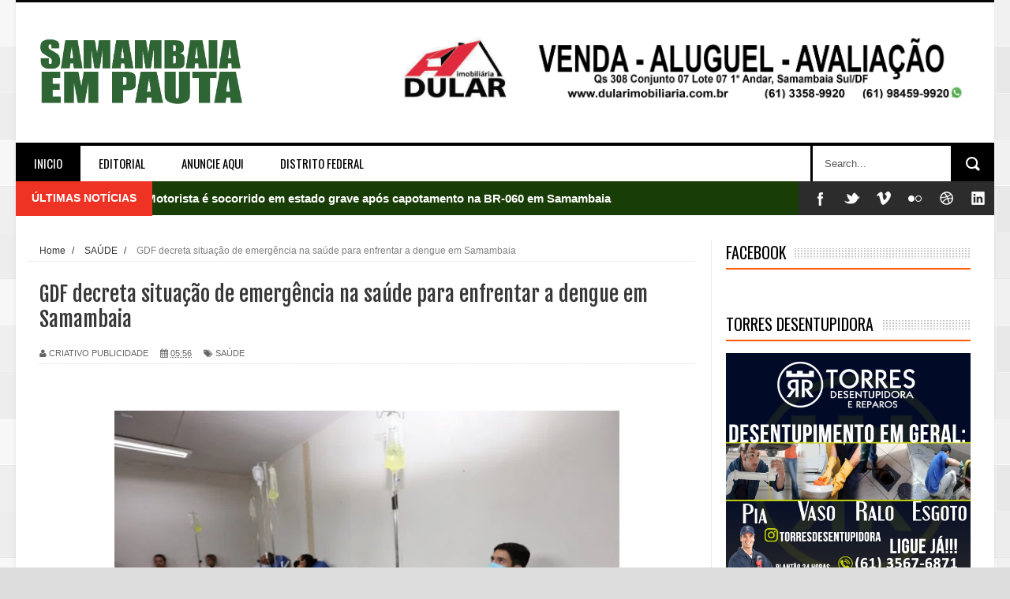

--- FILE ---
content_type: text/javascript; charset=UTF-8
request_url: http://www.samambaiaempauta.com.br/feeds/posts/default/-/SA%C3%9ADE?alt=json-in-script&callback=related_results_labels_thumbs&max-results=8
body_size: 16516
content:
// API callback
related_results_labels_thumbs({"version":"1.0","encoding":"UTF-8","feed":{"xmlns":"http://www.w3.org/2005/Atom","xmlns$openSearch":"http://a9.com/-/spec/opensearchrss/1.0/","xmlns$blogger":"http://schemas.google.com/blogger/2008","xmlns$georss":"http://www.georss.org/georss","xmlns$gd":"http://schemas.google.com/g/2005","xmlns$thr":"http://purl.org/syndication/thread/1.0","id":{"$t":"tag:blogger.com,1999:blog-2123999793049676543"},"updated":{"$t":"2026-01-19T05:27:20.319-08:00"},"category":[{"term":"SEGURANÇA"},{"term":"OPORTUNIDADES"},{"term":"CIDADES"},{"term":"BRASIL"},{"term":"SAÚDE"},{"term":"DISTRITO FEDERAL"},{"term":"TRANSPORTE"},{"term":"POLITICA"},{"term":"EDUCAÇÃO"},{"term":"DESTAQUES"},{"term":"ECONOMIA"},{"term":"LAZEREESPORTES"},{"term":"COMOÇÃO"},{"term":"CULTURA"},{"term":"COMPORTAMENTO"},{"term":"CLIMA"},{"term":"INVESTIGAÇÃO"},{"term":"ACIDENTE"},{"term":"CRIME"},{"term":"ELEIÇÕES 2018"},{"term":"MERCADO DE TRABALHO"},{"term":"DENÚNCIA"},{"term":"JUSTIÇA"},{"term":"ENTRETENIMENTO"},{"term":"CRISE HÍDRICA"},{"term":"SOCIAL"},{"term":"INFRAESTRUTURA"},{"term":"MEIOAMBIENTE"},{"term":"DESAPARECIMENTO"},{"term":"AJUDA"},{"term":"HABITAÇÃO"},{"term":"INCIDENTE"},{"term":"TELEVISÃO E FAMOSOS"},{"term":"ALERTA"},{"term":"CIDADANIA"},{"term":"Trânsito"},{"term":"MUNDO"},{"term":"DESFECHO DE CASO"},{"term":"EMPREENDEDORISMO"},{"term":"ALEGRIA"},{"term":"CURIOSIDADE"},{"term":"GASTRONOMIA"},{"term":"ELEIÇÕES 2022"},{"term":"CULTURAESAUDE"},{"term":"SAÚDEEBEMESTAR"},{"term":"VIOLÊNCIA"},{"term":"HOMENAGEM"},{"term":"RECLAMAÇÃO"},{"term":"LAZER"},{"term":"SOLIDARIEDADE"},{"term":"BELEZA"},{"term":"ARTECULTURA"},{"term":"CONCURSOS"},{"term":"MOBILIDADE"},{"term":"TECNOLOGIA"},{"term":"ALÍVIO E REENCONTRO"},{"term":"ENCONTRO"},{"term":"ESTRUTURA"},{"term":"MODA E BELEZA"},{"term":"]"},{"term":"ESPORTES"},{"term":"ARTISTA"},{"term":"SERVIDOR"},{"term":"CULTURAELAZER"},{"term":"DESPEDIDA"},{"term":"EDITAL"},{"term":"RECEITAS"},{"term":"SONHO DE PRINCESA 2016"}],"title":{"type":"text","$t":"SAMAMBAIA EM PAUTA"},"subtitle":{"type":"html","$t":"Portal de Notícias de Samambaia como oportunidades de emprego,lazer cultura,esporte,segurança, saúde e educação alem de notícias de Brasilia e do Brasil"},"link":[{"rel":"http://schemas.google.com/g/2005#feed","type":"application/atom+xml","href":"http:\/\/www.samambaiaempauta.com.br\/feeds\/posts\/default"},{"rel":"self","type":"application/atom+xml","href":"http:\/\/www.blogger.com\/feeds\/2123999793049676543\/posts\/default\/-\/SA%C3%9ADE?alt=json-in-script\u0026max-results=8"},{"rel":"alternate","type":"text/html","href":"http:\/\/www.samambaiaempauta.com.br\/search\/label\/SA%C3%9ADE"},{"rel":"hub","href":"http://pubsubhubbub.appspot.com/"},{"rel":"next","type":"application/atom+xml","href":"http:\/\/www.blogger.com\/feeds\/2123999793049676543\/posts\/default\/-\/SA%C3%9ADE\/-\/SA%C3%9ADE?alt=json-in-script\u0026start-index=9\u0026max-results=8"}],"author":[{"name":{"$t":"LEANDRO PRODUÇÕES"},"uri":{"$t":"http:\/\/www.blogger.com\/profile\/18040348119364840452"},"email":{"$t":"noreply@blogger.com"},"gd$image":{"rel":"http://schemas.google.com/g/2005#thumbnail","width":"32","height":"24","src":"\/\/blogger.googleusercontent.com\/img\/b\/R29vZ2xl\/AVvXsEj6uGO1vCrU-Aq49wJH0gcu4MwawE9CJNfuJ2CWVbMWiXVfLhEXC6uP3qSu_NjZ02hhc6vE_X-PEd81qBzjk8_u3RpiAwdGBN5j7O6Jst6PmmFjfRQhBYZlBwSz7Iyfq8Q\/s220\/IMAG0143.JPG"}}],"generator":{"version":"7.00","uri":"http://www.blogger.com","$t":"Blogger"},"openSearch$totalResults":{"$t":"931"},"openSearch$startIndex":{"$t":"1"},"openSearch$itemsPerPage":{"$t":"8"},"entry":[{"id":{"$t":"tag:blogger.com,1999:blog-2123999793049676543.post-3102127061649281221"},"published":{"$t":"2026-01-08T12:20:00.000-08:00"},"updated":{"$t":"2026-01-08T12:20:12.513-08:00"},"category":[{"scheme":"http://www.blogger.com/atom/ns#","term":"SAÚDE"}],"title":{"type":"text","$t":"UPA de Samambaia entra em 2026 com expansão, modernização e alta capacidade assistencial"},"content":{"type":"html","$t":"\u003Cp\u003E\u003Cspan style=\"font-family: arial;\"\u003E\u003C\/span\u003E\u003C\/p\u003E\u003Cdiv class=\"separator\" style=\"clear: both; text-align: center;\"\u003E\u003Cspan style=\"font-family: arial;\"\u003E\u003Ca href=\"https:\/\/blogger.googleusercontent.com\/img\/a\/AVvXsEj_dfck6ebeaN-1p2MxtMkUhg2dHGie3BXmH4ZyfakoGJtRSOHGkTYI6vYiIXyAD04eFHSps4z0B8YZjPvl_B8hcorycRpAXC98kO_Piffz2IkcjfbKhkQbT6FaR_92ZIrrWNZgOL3H61WodHr03Q8KiGWXSbsO5zr_W1PspqG392S_JxlUcYh8O-k5wd4\" style=\"margin-left: 1em; margin-right: 1em;\"\u003E\u003Cimg alt=\"\" data-original-height=\"531\" data-original-width=\"800\" height=\"424\" src=\"https:\/\/blogger.googleusercontent.com\/img\/a\/AVvXsEj_dfck6ebeaN-1p2MxtMkUhg2dHGie3BXmH4ZyfakoGJtRSOHGkTYI6vYiIXyAD04eFHSps4z0B8YZjPvl_B8hcorycRpAXC98kO_Piffz2IkcjfbKhkQbT6FaR_92ZIrrWNZgOL3H61WodHr03Q8KiGWXSbsO5zr_W1PspqG392S_JxlUcYh8O-k5wd4=w640-h424\" width=\"640\" \/\u003E\u003C\/a\u003E\u003C\/span\u003E\u003C\/div\u003E\u003Cdiv class=\"separator\" style=\"clear: both; text-align: center;\"\u003E\u003Cspan style=\"font-family: arial;\"\u003E\u003Ca href=\"https:\/\/blogger.googleusercontent.com\/img\/a\/AVvXsEgDNlINwj-Uf4rdLQhMQG9wYJE1fz4bUxohkPVGuasIgouqbFaaHWkXhs4QHNwOeLNmj8xTmI6tUj9ueMoB1_ZYrz2rTWDrNK-cbtAz8SQC-UdVfqHHQU7mh9tBPzW57QRiDPhbIGKRTXRx6OV3ugMTekPZe51ff07PZkkynHYhAxAIF3pFrATtZngAPtM\" style=\"margin-left: 1em; margin-right: 1em;\"\u003E\u003Cimg alt=\"\" data-original-height=\"1280\" data-original-width=\"736\" height=\"640\" src=\"https:\/\/blogger.googleusercontent.com\/img\/a\/AVvXsEgDNlINwj-Uf4rdLQhMQG9wYJE1fz4bUxohkPVGuasIgouqbFaaHWkXhs4QHNwOeLNmj8xTmI6tUj9ueMoB1_ZYrz2rTWDrNK-cbtAz8SQC-UdVfqHHQU7mh9tBPzW57QRiDPhbIGKRTXRx6OV3ugMTekPZe51ff07PZkkynHYhAxAIF3pFrATtZngAPtM=w368-h640\" width=\"368\" \/\u003E\u003C\/a\u003E\u003C\/span\u003E\u003C\/div\u003E\u003Cspan style=\"font-family: arial;\"\u003E\u003Cbr \/\u003E\u003C\/span\u003E\u003Cspan style=\"font-family: arial;\"\u003E\u0026nbsp;\u003C\/span\u003E\u003Cspan style=\"background-color: white; color: #212529; font-family: arial;\"\u003EO ano de 2026 começa com a expectativa de ampliação e fortalecimento da rede de urgência do Distrito Federal. Administradas pelo Instituto de Gestão Estratégica de Saúde do DF (IgesDF), as unidades de pronto atendimento (UPAs) seguem em expansão, com sete novas em construção, modernização estrutural contínua e consolidação de tecnologias que agilizam o atendimento e elevam a segurança assistencial.\u003C\/span\u003E\u003Cp\u003E\u003C\/p\u003E\u003Cp\u003E\u003Cspan style=\"background-color: white; color: #212529;\"\u003E\u003Cspan style=\"font-family: arial;\"\u003EO desafio para este ano é manter o ritmo de entregas e consolidar os avanços estruturais e assistenciais nas unidades. O foco é ampliar o acesso, reduzir deslocamentos e garantir acolhimento resolutivo à população.\u003C\/span\u003E\u003C\/span\u003E\u003C\/p\u003E\u003Cp style=\"background-color: white; box-sizing: border-box; color: #212529; margin: 1rem 0px 0px;\"\u003E\u003C\/p\u003E\u003Cp style=\"background-color: white; box-sizing: border-box; color: #212529; margin: 1rem 0px 0px;\"\u003E\u003Cspan style=\"font-family: arial;\"\u003EO presidente do IgesDF, Cleber Monteiro, destaca que os investimentos não se limitam à infraestrutura. “Também estamos fortalecendo as equipes com profissionais qualificados e treinamento contínuo. A assistência em urgência exige mão de obra altamente especializada, e esse é um compromisso que vamos aprofundar em 2026. A população pode esperar um serviço cada vez mais preparado, humano e resolutivo”, afirma.\u003C\/span\u003E\u003C\/p\u003E\u003Cp style=\"background-color: white; box-sizing: border-box; color: #212529; margin: 1rem 0px 0px;\"\u003E\u003Cspan style=\"box-sizing: border-box; font-weight: 700;\"\u003E\u003Cspan style=\"font-family: arial;\"\u003EProtagonismo mantido\u003C\/span\u003E\u003C\/span\u003E\u003C\/p\u003E\u003Cp style=\"background-color: white; box-sizing: border-box; color: #212529; margin: 1rem 0px 0px;\"\u003E\u003Cspan style=\"font-family: arial;\"\u003EMesmo em um cenário distinto de 2024, marcado pela epidemia de dengue, as UPAs mantiveram alto volume assistencial em 2025 e seguiram como principais portas de entrada do SUS-DF na urgência e emergência. Entre janeiro e dezembro, foram registrados 1.686.822 atendimentos, número expressivo e que reforça o papel estratégico dessas unidades no equilíbrio da rede pública de saúde.\u003C\/span\u003E\u003C\/p\u003E\u003Cp style=\"background-color: white; box-sizing: border-box; color: #212529; margin: 1rem 0px 0px;\"\u003E\u003Cspan style=\"font-family: arial;\"\u003EAs cinco UPAs com maior volume de atendimentos foram:\u003C\/span\u003E\u003C\/p\u003E\u003Cp style=\"background-color: white; box-sizing: border-box; color: #212529; margin: 1rem 0px 0px;\"\u003E\u003Cspan style=\"font-family: arial;\"\u003E→ Ceilândia I — 201.528;\u003Cbr style=\"box-sizing: border-box;\" \/\u003E→ São Sebastião — 178.983;\u003Cbr style=\"box-sizing: border-box;\" \/\u003E→ Samambaia — 161.729;\u003Cbr style=\"box-sizing: border-box;\" \/\u003E→ Sobradinho — 159.326;\u003Cbr style=\"box-sizing: border-box;\" \/\u003E→ Ceilândia II — 152.364.\u003C\/span\u003E\u003C\/p\u003E\u003Cp style=\"background-color: white; box-sizing: border-box; color: #212529; margin: 1rem 0px 0px;\"\u003E\u003Cspan style=\"font-family: arial;\"\u003EJuntas, elas responderam por 50,62% do fluxo assistencial do ano.\u003C\/span\u003E\u003C\/p\u003E\u003Cp style=\"background-color: white; box-sizing: border-box; color: #212529; margin: 1rem 0px 0px;\"\u003E\u003Cspan style=\"font-family: arial;\"\u003ESegundo o superintendente de Atenção Pré-Hospitalar do IgesDF, Francivaldo Soares, a presença de especialidades estratégicas contribui para esse resultado. “As UPAs de Ceilândia, São Sebastião e Sobradinho contam com atendimento em Pediatria, altamente demandado, especialmente em períodos de maior circulação viral”, explica.\u003C\/span\u003E\u003C\/p\u003E\u003Cp style=\"background-color: white; box-sizing: border-box; color: #212529; margin: 1rem 0px 0px;\"\u003E\u003Cspan style=\"font-family: arial;\"\u003EOutras unidades também apresentaram alta procura, como as de Recanto das Emas (148.934), Vicente Pires (130.049), Gama (96.965), Riacho Fundo II (96.332), Paranoá (93.965), Núcleo Bandeirante (92.901), Brazlândia (89.965) e Planaltina (83.781).\u003C\/span\u003E\u003C\/p\u003E\u003Cp style=\"background-color: white; box-sizing: border-box; color: #212529; margin: 1rem 0px 0px;\"\u003E\u003Cspan style=\"font-family: arial;\"\u003E“Os dados mostram a alta capacidade de resposta das UPAs e o impacto direto dessas unidades na organização da rede. Ao absorverem casos de menor e média complexidade, elas desafogam os hospitais e garantem acolhimento ágil e regionalizado”, reforça Francivaldo.\u003C\/span\u003E\u003C\/p\u003E\u003Cp style=\"background-color: white; box-sizing: border-box; color: #212529; margin: 1rem 0px 0px;\"\u003E\u003Cspan style=\"box-sizing: border-box; font-weight: 700;\"\u003E\u003Cspan style=\"font-family: arial;\"\u003EModernização e novas entregas marcam o ano\u003C\/span\u003E\u003C\/span\u003E\u003C\/p\u003E\u003Cp style=\"background-color: white; box-sizing: border-box; color: #212529; margin: 1rem 0px 0px;\"\u003E\u003Cspan style=\"font-family: arial;\"\u003EO avanço na qualidade do atendimento pré-hospitalar também foi impulsionado por um pacote de investimentos em tecnologia, infraestrutura e humanização.\u003C\/span\u003E\u003C\/p\u003E\u003Cp style=\"background-color: white; box-sizing: border-box; color: #212529; margin: 1rem 0px 0px;\"\u003E\u003Cspan style=\"font-family: arial;\"\u003EA teleconsulta, por exemplo, se consolidou nas UPAs do Gama, Vicente Pires, Ceilândia, Samambaia e São Sebastião, registrando mais de 12,9 mil atendimentos em 2025, principalmente em casos de menor gravidade, com diagnósticos e orientações rápidas.\u003C\/span\u003E\u003C\/p\u003E\u003Cp style=\"background-color: white; box-sizing: border-box; color: #212529; margin: 1rem 0px 0px;\"\u003E\u003Cspan style=\"font-family: arial;\"\u003EAs UPAs de Ceilândia, Núcleo Bandeirante, Riacho Fundo, Samambaia, São Sebastião e Sobradinho receberam obras de renovação e adequação, com investimento superior a R$ 1,9 milhão.\u003C\/span\u003E\u003C\/p\u003E\u003Cp style=\"background-color: white; box-sizing: border-box; color: #212529; margin: 1rem 0px 0px;\"\u003E\u003Cspan style=\"font-family: arial;\"\u003ESegundo o superintendente de Engenharia e Arquitetura do IgesDF, Adisson Gabriel Vieira, a prioridade é assegurar estabilidade operacional nas unidades já existentes. “Nosso objetivo é ampliar, com qualidade, o acesso da população aos serviços de saúde, garantindo que cada UPA tenha estrutura e equipe adequadas para atender com segurança e eficiência”, reforça.\u003C\/span\u003E\u003C\/p\u003E\u003Cp style=\"background-color: white; box-sizing: border-box; color: #212529; margin: 1rem 0px 0px;\"\u003E\u003Cspan style=\"font-family: arial;\"\u003ETambém estão em construção sete novas UPAs de porte 3, cada uma com 65 leitos, pediatria, salas de estabilização, laboratório e imagem. As novas unidades serão entregues no Sol Nascente\/Pôr do Sol, Taguatinga Sul, Estrutural, Água Quente, Arapoanga, Guará e Águas Claras.\u003C\/span\u003E\u003C\/p\u003E\u003Cp style=\"background-color: white; box-sizing: border-box; color: #212529; margin: 1rem 0px 0px;\"\u003E\u003Cspan style=\"font-family: arial;\"\u003E“Cada entrega amplia a dignidade no atendimento e reforça o compromisso com o cuidado integral à população do Distrito Federal”, destaca Cleber Monteiro.\u003C\/span\u003E\u003C\/p\u003E\u003Cp style=\"background-color: white; box-sizing: border-box; color: #212529; margin: 1rem 0px 0px;\"\u003E\u003Cem style=\"box-sizing: border-box;\"\u003E\u003Cspan style=\"font-family: arial;\"\u003E* Com informações do IgesDF\u003C\/span\u003E\u003C\/em\u003E\u003C\/p\u003E\u003Cdiv\u003E\u003Cspan style=\"background-color: white; color: #212529; font-family: Martel, serif; font-size: 20px;\"\u003E\u003Cbr \/\u003E\u003C\/span\u003E\u003C\/div\u003E\u003Cdiv class=\"text-content\" style=\"background-color: white; box-sizing: border-box; color: #212529; font-family: Martel, serif; font-size: 20px;\"\u003E\u003Cp style=\"box-sizing: border-box; margin: 1rem 0px 0px;\"\u003E\u003C\/p\u003E\u003C\/div\u003E\u003Cdiv class=\"box-relacionadas related-news-shortcode relacionamento-left\" id=\"noticias-relacionadas\" style=\"background-color: white; box-sizing: border-box; color: #212529; float: left; font-family: Martel, serif; font-size: 20px; line-height: 1.3em; margin: 20px 30px 30px -30px; max-width: 400px;\"\u003E\u003C\/div\u003E"},"link":[{"rel":"replies","type":"application/atom+xml","href":"http:\/\/www.samambaiaempauta.com.br\/feeds\/3102127061649281221\/comments\/default","title":"Postar comentários"},{"rel":"replies","type":"text/html","href":"http:\/\/www.samambaiaempauta.com.br\/2026\/01\/upa-de-samambaia-entra-em-2026-com.html#comment-form","title":"0 Comentários"},{"rel":"edit","type":"application/atom+xml","href":"http:\/\/www.blogger.com\/feeds\/2123999793049676543\/posts\/default\/3102127061649281221"},{"rel":"self","type":"application/atom+xml","href":"http:\/\/www.blogger.com\/feeds\/2123999793049676543\/posts\/default\/3102127061649281221"},{"rel":"alternate","type":"text/html","href":"http:\/\/www.samambaiaempauta.com.br\/2026\/01\/upa-de-samambaia-entra-em-2026-com.html","title":"UPA de Samambaia entra em 2026 com expansão, modernização e alta capacidade assistencial"}],"author":[{"name":{"$t":"CRIATIVO PUBLICIDADE"},"uri":{"$t":"http:\/\/www.blogger.com\/profile\/17883606731506641956"},"email":{"$t":"noreply@blogger.com"},"gd$image":{"rel":"http://schemas.google.com/g/2005#thumbnail","width":"16","height":"16","src":"https:\/\/img1.blogblog.com\/img\/b16-rounded.gif"}}],"media$thumbnail":{"xmlns$media":"http://search.yahoo.com/mrss/","url":"https:\/\/blogger.googleusercontent.com\/img\/a\/AVvXsEj_dfck6ebeaN-1p2MxtMkUhg2dHGie3BXmH4ZyfakoGJtRSOHGkTYI6vYiIXyAD04eFHSps4z0B8YZjPvl_B8hcorycRpAXC98kO_Piffz2IkcjfbKhkQbT6FaR_92ZIrrWNZgOL3H61WodHr03Q8KiGWXSbsO5zr_W1PspqG392S_JxlUcYh8O-k5wd4=s72-w640-h424-c","height":"72","width":"72"},"thr$total":{"$t":"0"}},{"id":{"$t":"tag:blogger.com,1999:blog-2123999793049676543.post-1019788749632062609"},"published":{"$t":"2025-12-03T11:38:00.000-08:00"},"updated":{"$t":"2025-12-03T11:38:03.109-08:00"},"category":[{"scheme":"http://www.blogger.com/atom/ns#","term":"SAÚDE"}],"title":{"type":"text","$t":"Farmácia do Hospital Regional de Samambaia é reformada "},"content":{"type":"html","$t":"\u003Cp\u003E\u003Cspan style=\"background-color: white; font-family: arial;\"\u003E\u003C\/span\u003E\u003C\/p\u003E\u003Cdiv class=\"separator\" style=\"clear: both; text-align: center;\"\u003E\u003Cspan style=\"background-color: white; font-family: arial;\"\u003E\u003Ca href=\"https:\/\/blogger.googleusercontent.com\/img\/b\/R29vZ2xl\/AVvXsEiq8TV3pVLl-ZRxho9ewnn8fB2T9hw-VKcr25a3TnPEKyI8CjWNIto8rFuNOmr6vzG-Anb2PcXMzLI-yD7U7JcV7FXSsVwlDxvZDW_AYJsKm0ItCACjK7w6V9Ihop6cJS-saxgIAz3rtUMJYLNnl6zN2snRCD3WfaovvXXuzGZJ_Gk5Jj8Ok6AkQfMLe3E\/s636\/Captura%20de%20tela%202025-12-03%20163148.png\" imageanchor=\"1\" style=\"margin-left: 1em; margin-right: 1em;\"\u003E\u003Cimg border=\"0\" data-original-height=\"355\" data-original-width=\"636\" height=\"358\" src=\"https:\/\/blogger.googleusercontent.com\/img\/b\/R29vZ2xl\/AVvXsEiq8TV3pVLl-ZRxho9ewnn8fB2T9hw-VKcr25a3TnPEKyI8CjWNIto8rFuNOmr6vzG-Anb2PcXMzLI-yD7U7JcV7FXSsVwlDxvZDW_AYJsKm0ItCACjK7w6V9Ihop6cJS-saxgIAz3rtUMJYLNnl6zN2snRCD3WfaovvXXuzGZJ_Gk5Jj8Ok6AkQfMLe3E\/w640-h358\/Captura%20de%20tela%202025-12-03%20163148.png\" width=\"640\" \/\u003E\u003C\/a\u003E\u003C\/span\u003E\u003C\/div\u003E\u003Cdiv class=\"separator\" style=\"clear: both; text-align: center;\"\u003E\u003Cspan style=\"background-color: white; font-family: arial;\"\u003E\u003Ca href=\"https:\/\/blogger.googleusercontent.com\/img\/a\/AVvXsEgLB5U6CvRfST4ynLDD2AyicV360HhtOhU24jQ8NR36YAbcjUa5kldPQAfP920yA024p0VPrauVGFBb54ycVuDa_hO9tnzIZ2EkwwcYaxAG0ogn_O1jPklcNOvHTIcGFaexIPMu2kun4KZeMp72-3qZrjFsGF9RYYbWkdUvQZlYNBMHW0kwi3oE630Abdg\" style=\"margin-left: 1em; margin-right: 1em;\"\u003E\u003Cimg alt=\"\" data-original-height=\"682\" data-original-width=\"572\" height=\"640\" src=\"https:\/\/blogger.googleusercontent.com\/img\/a\/AVvXsEgLB5U6CvRfST4ynLDD2AyicV360HhtOhU24jQ8NR36YAbcjUa5kldPQAfP920yA024p0VPrauVGFBb54ycVuDa_hO9tnzIZ2EkwwcYaxAG0ogn_O1jPklcNOvHTIcGFaexIPMu2kun4KZeMp72-3qZrjFsGF9RYYbWkdUvQZlYNBMHW0kwi3oE630Abdg=w536-h640\" width=\"536\" \/\u003E\u003C\/a\u003E\u003C\/span\u003E\u003C\/div\u003E\u003Cspan style=\"background-color: white; font-family: arial;\"\u003E\u003Cbr \/\u003E\u003C\/span\u003E\u003Cspan style=\"background-color: white; font-family: arial;\"\u003EO Hospital Regional de Samambaia (HRSam) reorganizou todo o processo de distribuição de medicamentos e ampliou a estrutura da farmácia nos últimos anos. Segundo Patrícia Souza, chefe do Núcleo de Farmácia, hoje o trabalho funciona de forma mais segura e ágil: a equipe recebe a prescrição com nome do paciente, leito e clínica, o farmacêutico separa tudo na sala de doses individualizadas e a enfermagem faz a dupla checagem antes do envio para cada setor.\u003C\/span\u003E\u003Cp\u003E\u003C\/p\u003E\u003Cspan style=\"background-color: white; font-family: arial;\"\u003EA mudança começou em 2019, quando uma reforma criou a sala de doses e renovou o espaço, trazendo estantes, revestimento e mais organização para o fracionamento dos remédios e o controle do estoque. Desde então, a farmácia passou a atuar com dois ambientes: a sala de doses individualizadas e o Núcleo de Abastecimento Farmacêutico, responsável pelo recebimento dos itens, análise de validade, armazenamento e monitoramento de temperatura.\u003Cbr \/\u003E\u003Cbr \/\u003EEm 2023, a sala de doses ganhou um novo espaço, mais amplo e reservado, reduzindo interrupções e aumentando a segurança. O antigo ambiente passou a receber o centro de distribuição de materiais e medicamentos usados nas clínicas, desde itens básicos até materiais cirúrgicos.\u003Cbr \/\u003E\u003Cbr \/\u003EPara a equipe, a mudança trouxe mais precisão e tranquilidade no processo. “Hoje sabemos exatamente o que é dispensado para cada clínica e paciente”, afirma Patrícia. Técnicos como Carmem Lúcia destacam que a organização facilita o trabalho diário e reduz riscos de erro. Já a farmacêutica Viviane Silva diz que separar as doses do estoque geral deixou o controle ainda mais eficiente.\u003Cbr \/\u003E\u003Cbr \/\u003EO HRSam também se prepara para inaugurar o novo serviço de leito-dia, que vai agilizar a desospitalização. Pacientes que precisam apenas de medicação diária poderão voltar para casa e retornar somente para receber a dose, liberando mais leitos e trazendo mais conforto ao atendimento.\u003Cbr \/\u003E\u003Cbr \/\u003ECom informações da Agência Brasília\u003C\/span\u003E"},"link":[{"rel":"replies","type":"application/atom+xml","href":"http:\/\/www.samambaiaempauta.com.br\/feeds\/1019788749632062609\/comments\/default","title":"Postar comentários"},{"rel":"replies","type":"text/html","href":"http:\/\/www.samambaiaempauta.com.br\/2025\/12\/farmacia-do-hospital-regional-de.html#comment-form","title":"0 Comentários"},{"rel":"edit","type":"application/atom+xml","href":"http:\/\/www.blogger.com\/feeds\/2123999793049676543\/posts\/default\/1019788749632062609"},{"rel":"self","type":"application/atom+xml","href":"http:\/\/www.blogger.com\/feeds\/2123999793049676543\/posts\/default\/1019788749632062609"},{"rel":"alternate","type":"text/html","href":"http:\/\/www.samambaiaempauta.com.br\/2025\/12\/farmacia-do-hospital-regional-de.html","title":"Farmácia do Hospital Regional de Samambaia é reformada "}],"author":[{"name":{"$t":"CRIATIVO PUBLICIDADE"},"uri":{"$t":"http:\/\/www.blogger.com\/profile\/17883606731506641956"},"email":{"$t":"noreply@blogger.com"},"gd$image":{"rel":"http://schemas.google.com/g/2005#thumbnail","width":"16","height":"16","src":"https:\/\/img1.blogblog.com\/img\/b16-rounded.gif"}}],"media$thumbnail":{"xmlns$media":"http://search.yahoo.com/mrss/","url":"https:\/\/blogger.googleusercontent.com\/img\/b\/R29vZ2xl\/AVvXsEiq8TV3pVLl-ZRxho9ewnn8fB2T9hw-VKcr25a3TnPEKyI8CjWNIto8rFuNOmr6vzG-Anb2PcXMzLI-yD7U7JcV7FXSsVwlDxvZDW_AYJsKm0ItCACjK7w6V9Ihop6cJS-saxgIAz3rtUMJYLNnl6zN2snRCD3WfaovvXXuzGZJ_Gk5Jj8Ok6AkQfMLe3E\/s72-w640-h358-c\/Captura%20de%20tela%202025-12-03%20163148.png","height":"72","width":"72"},"thr$total":{"$t":"0"}},{"id":{"$t":"tag:blogger.com,1999:blog-2123999793049676543.post-6045910999604441665"},"published":{"$t":"2025-11-28T04:21:00.000-08:00"},"updated":{"$t":"2025-11-28T04:21:47.707-08:00"},"category":[{"scheme":"http://www.blogger.com/atom/ns#","term":"SAÚDE"}],"title":{"type":"text","$t":"Samambaia oferece vacinação contra a dengue em todas UBSs"},"content":{"type":"html","$t":"\u003Cp\u003E\u003Cspan style=\"background-color: white; font-family: arial;\"\u003E\u003C\/span\u003E\u003C\/p\u003E\u003Cdiv class=\"separator\" style=\"clear: both; text-align: center;\"\u003E\u003Cspan style=\"background-color: white; font-family: arial;\"\u003E\u003Ca href=\"https:\/\/blogger.googleusercontent.com\/img\/b\/R29vZ2xl\/AVvXsEgQDXJRBETAI1oi64k6LTSQYHeHZPL1kqWbzl9dlCiAnd10t4C4K-qqsjHi9MJUdSMPat6heoLg9iErr084PDsE1mVGGsq0WhCtf-GOmQLdHUfYH3SyvT-Hyo4f1yVsV7Gad_VWHGhRhUDOpCouFowS9ch_oHGJia-rzaXgxFY5s5XWAqFYB805gM17npE\/s581\/Captura%20de%20tela%202025-11-28%20091812.png\" imageanchor=\"1\" style=\"margin-left: 1em; margin-right: 1em;\"\u003E\u003Cimg border=\"0\" data-original-height=\"324\" data-original-width=\"581\" height=\"356\" src=\"https:\/\/blogger.googleusercontent.com\/img\/b\/R29vZ2xl\/AVvXsEgQDXJRBETAI1oi64k6LTSQYHeHZPL1kqWbzl9dlCiAnd10t4C4K-qqsjHi9MJUdSMPat6heoLg9iErr084PDsE1mVGGsq0WhCtf-GOmQLdHUfYH3SyvT-Hyo4f1yVsV7Gad_VWHGhRhUDOpCouFowS9ch_oHGJia-rzaXgxFY5s5XWAqFYB805gM17npE\/w640-h356\/Captura%20de%20tela%202025-11-28%20091812.png\" width=\"640\" \/\u003E\u003C\/a\u003E\u003C\/span\u003E\u003C\/div\u003E\u003Cdiv class=\"separator\" style=\"clear: both; text-align: center;\"\u003E\u003Cspan style=\"background-color: white; font-family: arial;\"\u003E\u003Ca href=\"https:\/\/blogger.googleusercontent.com\/img\/a\/AVvXsEgywublO5K3cuawTnNrHRtIVQQrflfqKCYWOXcV1JDYXj4M1B-ADCm1S_PNfnkK3v6WzU2692MzKB0lEqV0nGLnKZFRsYYCsY0zdnyxgmpliXdCKvcwsNtbBRqusPF1gSmkFN1YFwO6X1krShqGy8Gx43CZaiGtBQTj3l9zfwuJSt6U1XNUs3oo39bcW4w\" style=\"margin-left: 1em; margin-right: 1em;\"\u003E\u003Cimg alt=\"\" data-original-height=\"682\" data-original-width=\"572\" height=\"640\" src=\"https:\/\/blogger.googleusercontent.com\/img\/a\/AVvXsEgywublO5K3cuawTnNrHRtIVQQrflfqKCYWOXcV1JDYXj4M1B-ADCm1S_PNfnkK3v6WzU2692MzKB0lEqV0nGLnKZFRsYYCsY0zdnyxgmpliXdCKvcwsNtbBRqusPF1gSmkFN1YFwO6X1krShqGy8Gx43CZaiGtBQTj3l9zfwuJSt6U1XNUs3oo39bcW4w=w536-h640\" width=\"536\" \/\u003E\u003C\/a\u003E\u003C\/span\u003E\u003C\/div\u003E\u003Cspan style=\"background-color: white; font-family: arial;\"\u003E\u003Cbr \/\u003E\u003Cbr \/\u003E\u0026nbsp;\u003C\/span\u003E\u003Cp\u003E\u003C\/p\u003E\u003Cp\u003E\u003Cspan style=\"background-color: white; font-family: arial;\"\u003EA campanha de vacinação contra a dengue segue em andamento nas Unidades Básicas de Saúde (UBSs) de Samambaia, com foco em crianças e adolescentes de 10 a 14 anos. Essa faixa etária foi priorizada pelo Programa Nacional de Imunizações (PNI) devido ao maior número de hospitalizações e óbitos registrados no contexto nacional, reforçando a importância da proteção precoce. A vacina está disponível em todas as UBSs da região, e a orientação das autoridades de saúde é que pais e responsáveis aproveitem a oportunidade para proteger quem mais importa.\u003C\/span\u003E\u003C\/p\u003E\u003Cspan style=\"background-color: white; font-family: arial;\"\u003E\u003Cbr \/\u003EPara garantir a imunidade completa, é necessário receber as duas doses previstas no esquema vacinal. Crianças e adolescentes que já iniciaram o ciclo devem retornar à UBS para a aplicação da segunda dose, condição indispensável para que a vacinação seja considerada efetivada. Já aqueles que ainda não receberam nenhuma dose podem procurar a unidade mais próxima e atualizar a caderneta de vacinação. Com adesão ampla da comunidade, Samambaia reforça o compromisso coletivo de combater a dengue e reduzir o risco de complicações pela doença.\u003C\/span\u003E"},"link":[{"rel":"replies","type":"application/atom+xml","href":"http:\/\/www.samambaiaempauta.com.br\/feeds\/6045910999604441665\/comments\/default","title":"Postar comentários"},{"rel":"replies","type":"text/html","href":"http:\/\/www.samambaiaempauta.com.br\/2025\/11\/samambaia-oferece-vacinacao-contra.html#comment-form","title":"0 Comentários"},{"rel":"edit","type":"application/atom+xml","href":"http:\/\/www.blogger.com\/feeds\/2123999793049676543\/posts\/default\/6045910999604441665"},{"rel":"self","type":"application/atom+xml","href":"http:\/\/www.blogger.com\/feeds\/2123999793049676543\/posts\/default\/6045910999604441665"},{"rel":"alternate","type":"text/html","href":"http:\/\/www.samambaiaempauta.com.br\/2025\/11\/samambaia-oferece-vacinacao-contra.html","title":"Samambaia oferece vacinação contra a dengue em todas UBSs"}],"author":[{"name":{"$t":"CRIATIVO PUBLICIDADE"},"uri":{"$t":"http:\/\/www.blogger.com\/profile\/17883606731506641956"},"email":{"$t":"noreply@blogger.com"},"gd$image":{"rel":"http://schemas.google.com/g/2005#thumbnail","width":"16","height":"16","src":"https:\/\/img1.blogblog.com\/img\/b16-rounded.gif"}}],"media$thumbnail":{"xmlns$media":"http://search.yahoo.com/mrss/","url":"https:\/\/blogger.googleusercontent.com\/img\/b\/R29vZ2xl\/AVvXsEgQDXJRBETAI1oi64k6LTSQYHeHZPL1kqWbzl9dlCiAnd10t4C4K-qqsjHi9MJUdSMPat6heoLg9iErr084PDsE1mVGGsq0WhCtf-GOmQLdHUfYH3SyvT-Hyo4f1yVsV7Gad_VWHGhRhUDOpCouFowS9ch_oHGJia-rzaXgxFY5s5XWAqFYB805gM17npE\/s72-w640-h356-c\/Captura%20de%20tela%202025-11-28%20091812.png","height":"72","width":"72"},"thr$total":{"$t":"0"}},{"id":{"$t":"tag:blogger.com,1999:blog-2123999793049676543.post-1116632173270128005"},"published":{"$t":"2025-11-26T10:26:00.000-08:00"},"updated":{"$t":"2025-11-26T10:26:54.381-08:00"},"category":[{"scheme":"http://www.blogger.com/atom/ns#","term":"SAÚDE"}],"title":{"type":"text","$t":"Centro cirúrgico do Hospital de Samambaia é reformado e amplia atendimento"},"content":{"type":"html","$t":"\u003Cp\u003E\u003Cspan style=\"font-family: arial;\"\u003E\u003C\/span\u003E\u003C\/p\u003E\u003Cdiv class=\"separator\" style=\"clear: both; text-align: center;\"\u003E\u003Cspan style=\"font-family: arial;\"\u003E\u003Ca href=\"https:\/\/blogger.googleusercontent.com\/img\/a\/AVvXsEjnqSwzH2b9iWv04ycLYVv0CCiI6QwOB4RzW8G21ZXZvmtGOnTGqnQGTu7FsT6clm-eSQgOars6J6-COUCfzqL-KacwZX5ubgzph2nFj0AVfIuqfcHz8F_4brc5MukY6z3djhnC8Zb04dfGXyCqdubjZDsl2-CJ3KVDzODFR36DL87j4KsVp1CpBVGjE6g\" style=\"margin-left: 1em; margin-right: 1em;\"\u003E\u003Cimg alt=\"\" data-original-height=\"787\" data-original-width=\"1181\" height=\"426\" src=\"https:\/\/blogger.googleusercontent.com\/img\/a\/AVvXsEjnqSwzH2b9iWv04ycLYVv0CCiI6QwOB4RzW8G21ZXZvmtGOnTGqnQGTu7FsT6clm-eSQgOars6J6-COUCfzqL-KacwZX5ubgzph2nFj0AVfIuqfcHz8F_4brc5MukY6z3djhnC8Zb04dfGXyCqdubjZDsl2-CJ3KVDzODFR36DL87j4KsVp1CpBVGjE6g=w640-h426\" width=\"640\" \/\u003E\u003C\/a\u003E\u003C\/span\u003E\u003C\/div\u003E\u003Cspan style=\"font-family: arial;\"\u003E\u003Cbr \/\u003E\u0026nbsp;\u003Cdiv class=\"separator\" style=\"clear: both; text-align: center;\"\u003E\u003Ca href=\"https:\/\/blogger.googleusercontent.com\/img\/a\/AVvXsEgz7p3Do6PSPCRTdGGTXS-ZUm7CGolH2Nm6H-sm5_qCrsOdqBvuCfy7ehCV1QAxyxHVqFoe7OL4XAHUfCLq6g5N1TTgTbphNYqhQ95071fcWSo_UJWSODoYmlZR6q6NEtO_iYILDUQ7xREtENh_iIQkeuzwG0wzDjVm41mxWTu_M3qpMsphAksVT9XsH2A\" style=\"margin-left: 1em; margin-right: 1em;\"\u003E\u003Cimg alt=\"\" data-original-height=\"682\" data-original-width=\"572\" height=\"640\" src=\"https:\/\/blogger.googleusercontent.com\/img\/a\/AVvXsEgz7p3Do6PSPCRTdGGTXS-ZUm7CGolH2Nm6H-sm5_qCrsOdqBvuCfy7ehCV1QAxyxHVqFoe7OL4XAHUfCLq6g5N1TTgTbphNYqhQ95071fcWSo_UJWSODoYmlZR6q6NEtO_iYILDUQ7xREtENh_iIQkeuzwG0wzDjVm41mxWTu_M3qpMsphAksVT9XsH2A=w536-h640\" width=\"536\" \/\u003E\u003C\/a\u003E\u003C\/div\u003E\u003Cbr \/\u003E\u003C\/span\u003E\u003Cp\u003E\u003C\/p\u003E\u003Cp\u003E\u003Cspan style=\"font-family: arial;\"\u003E\u003Cspan style=\"background-color: white; color: #212529;\"\u003EO Governo do Distrito Federal (GDF), por meio da Secretaria de Saúde (SES-DF), está prestes a entregar à população o novo centro cirúrgico do Hospital Regional de Samambaia (HRSam). Fechado desde agosto para reforma, o espaço retorna com capacidade ampliada em 50%, segundo a pasta. Entre janeiro e junho deste ano, cerca de mil cirurgias foram feitas no local, e, durante o período de interdição, os pacientes já convocados para operar receberam assistência no Hospital Regional de Taguatinga (HRT), onde 110 procedimentos puderam ser feitos.\u003C\/span\u003E\u003C\/span\u003E\u003C\/p\u003E\u003Cp\u003E\u003Cspan style=\"background-color: white; color: #212529;\"\u003E\u003Cspan style=\"font-family: arial;\"\u003EMesmo durante a renovação, o hospital não deixou de prestar assistência. Segundo a diretora hospitalar Elielma Almeida, foram mantidos os atendimentos de obstetrícia, ginecologia e os serviços das três UTIs da unidade. As cirurgias eletivas foram efetuadas provisoriamente no HRT, para onde a equipe, composta por médicos, cirurgiões, enfermeiros, anestesistas e técnicos de enfermagem, foi deslocada, a fim de dar continuidade aos procedimentos. Após operarem em Taguatinga, os pacientes retornaram ao HRSam para a recuperação.\u003C\/span\u003E\u003C\/span\u003E\u003C\/p\u003E\u003Cp dir=\"ltr\" style=\"background-color: white; box-sizing: border-box; color: #212529; margin: 1rem 0px 0px;\"\u003E\u003Cspan style=\"box-sizing: border-box; font-weight: 700;\"\u003E\u003Cspan style=\"font-family: arial;\"\u003EAtendimento ampliado\u003C\/span\u003E\u003C\/span\u003E\u003C\/p\u003E\u003Cp dir=\"ltr\" style=\"background-color: white; box-sizing: border-box; color: #212529; margin: 1rem 0px 0px;\"\u003E\u003Cspan style=\"font-family: arial;\"\u003ECom a entrega das novas salas, haverá aumento do número de cirurgias e também a incorporação de um equipamento de arco cirúrgico, que permite procedimentos como colangiografia, pancreatografia, ressonância intraoperatória e colangiopancreatografia retrógrada endoscópica (CPRE), com o objetivo de ampliar a capacidade diagnóstica e terapêutica do hospital.\u003C\/span\u003E\u003C\/p\u003E\u003Cp dir=\"ltr\" style=\"background-color: white; box-sizing: border-box; color: #212529; margin: 1rem 0px 0px;\"\u003E\u003Cspan style=\"font-family: arial;\"\u003EA direção explica que o preparo para o exame de CPRE, um dos principais avanços dessa reforma, é igual ao de uma cirurgia. Antes, o CPRE era feito apenas no Hospital de Base, hoje administrado pelo Instituto de Gestão Estratégica de Saúde do Distrito Federal (Iges-DF), e no Hospital Regional de Taguatinga. Agora, o HRSam passa a oferecer o serviço. Como a unidade já é referência em cirurgias de vesícula e hérnia, o novo equipamento permite diagnosticar e tratar esses casos no próprio hospital, que traz mais agilidade e resolutividade ao atendimento.\u003C\/span\u003E\u003C\/p\u003E\u003Cp dir=\"ltr\" style=\"background-color: white; box-sizing: border-box; color: #212529; margin: 1rem 0px 0px;\"\u003E\u003Cspan style=\"font-family: arial;\"\u003EO centro cirúrgico do HRSam faz cirurgias de colecistectomia, hernioplastia, vasectomias e procedimentos ginecológicos, como histerectomia, sling, correções do períneo e laqueadura tubária. Além disso, a equipe oferece suporte aos pacientes de UTI, casos de pós-operatório vindos de outros hospitais e cirurgias de emergência e traqueostomias quando necessário.\u003C\/span\u003E\u003C\/p\u003E\u003Cp dir=\"ltr\" style=\"background-color: white; box-sizing: border-box; color: #212529; margin: 1rem 0px 0px;\"\u003E\u003Cspan style=\"font-family: arial;\"\u003EA diretora administrativa da Região de Saúde Sudoeste, Izabela Alves, explica que os espaços onde agora funcionam as novas salas estavam sendo utilizados anteriormente para áreas administrativas, mas foram totalmente adaptados para atender às necessidades do centro cirúrgico. Um dos principais avanços foi a adequação e ampliação da infraestrutura, especialmente da sala necessária para o CPRE.\u003C\/span\u003E\u003C\/p\u003E\u003Cp dir=\"ltr\" style=\"background-color: white; box-sizing: border-box; color: #212529; margin: 1rem 0px 0px;\"\u003E\u003Cspan style=\"font-family: arial;\"\u003EOutro ponto destacado pela diretora é a ampliação da sala de recuperação anestésica. Como antes havia menos salas de cirurgia, também era menor a capacidade de recuperação. Agora, com a devolução desses espaços à função original, foi possível aumentar esse suporte essencial. Isso garante fluxo, segurança e qualidade no pós-operatório, evitando gargalos. “Não adianta ter várias salas de cirurgia se não há onde recuperar adequadamente o paciente”, explica.\u003C\/span\u003E\u003C\/p\u003E\u003Cp dir=\"ltr\" style=\"background-color: white; box-sizing: border-box; color: #212529; margin: 1rem 0px 0px;\"\u003E\u003Cspan style=\"font-family: arial;\"\u003ESobre a finalização da obra, ela informa que a parte assistencial já está praticamente concluída. Faltam apenas ajustes finais de base de apoio. Os equipamentos das novas salas mais específicas já estão em produção e chegarão em breve. Como são equipamentos confeccionados sob medida, não podem simplesmente ser instalados, pois exigem gabarito, medições precisas e montagem técnica especializada.\u003C\/span\u003E\u003C\/p\u003E\u003Cp dir=\"ltr\" style=\"background-color: white; box-sizing: border-box; color: #212529; margin: 1rem 0px 0px;\"\u003E\u003Cspan style=\"font-family: arial;\"\u003EAlém disso, o centro cirúrgico passou por uma ampla reforma da Central de Materiais Esterilizados (CME), que recebeu novo sistema de ar-condicionado, gases medicinais, estrutura física e painéis técnicos. Todo o piso da área também foi renovado, para garantir mais segurança e conforto aos pacientes.\u003C\/span\u003E\u003C\/p\u003E\u003Cp dir=\"ltr\" style=\"background-color: white; box-sizing: border-box; color: #212529; margin: 1rem 0px 0px;\"\u003E\u003Cspan style=\"font-family: arial;\"\u003EQuem precisou se deslocar para o Hospital de Taguatinga durante a manutenção corretiva comemora o retorno ao HRSam. A enfermeira Aparecida Keilly Silva conta que, apesar da boa recepção na unidade temporária, nada se compara à sensação de estar “de volta para casa”. Ela destaca que o centro cirúrgico está mais amplo, com mais salas abertas e mais leitos na sala de recuperação pós-anestésica. “Estamos muito satisfeitos, porque agora podemos oferecer um atendimento maior, com qualidade, e garantir uma assistência ainda melhor aos pacientes”, afirma.\u003C\/span\u003E\u003C\/p\u003E\u003Cp dir=\"ltr\" style=\"background-color: white; box-sizing: border-box; color: #212529; margin: 1rem 0px 0px;\"\u003E\u003Cspan style=\"font-family: arial;\"\u003EQuem aguarda cirurgia também vê com bons olhos a transformação do hospital. A paciente Ana Paula Martins, 50 anos, ainda realiza os últimos exames antes de marcar o procedimento e afirma que a nova ala representa um avanço importante. Para ela, a mudança, com salas novas, ar-condicionado, piso renovado e mais leitos, traz esperança e agilidade. “É tudo novo, inovador”, celebra. “Isso é importante para acelerar as cirurgias. Tem muita gente esperando”. Ana Paula acredita que a reestruturação ajudará a reduzir a fila e melhorar o atendimento para todos.\u003C\/span\u003E\u003C\/p\u003E\u003Cfigure class=\"image\" style=\"background-color: white; box-sizing: border-box; color: #212529; display: table; font-family: Martel, serif; font-size: 20px; margin: 1.2rem;\"\u003E\u003Cpicture data-fileentryid=\"27904881\" style=\"box-sizing: border-box;\"\u003E\u003Csource media=\"(max-width:300px)\" srcset=\"\/o\/adaptive-media\/image\/27904881\/Thumbnail-300x300\/Dentro+3+%2835%29.jpg?t=1764096338637\" style=\"box-sizing: border-box;\"\u003E\u003C\/source\u003E\u003Csource media=\"(max-width:1000px) and (min-width:300px)\" srcset=\"\/o\/adaptive-media\/image\/27904881\/Preview-1000x0\/Dentro+3+%2835%29.jpg?t=1764096338637\" style=\"box-sizing: border-box;\"\u003E\u003C\/source\u003E\u003Cpicture data-fileentryid=\"27904881\" style=\"box-sizing: border-box;\"\u003E\u003Csource media=\"(max-width:300px)\" srcset=\"\/o\/adaptive-media\/image\/27904881\/Thumbnail-300x300\/Dentro+3+%2835%29.jpg?t=1764096338637\" style=\"box-sizing: border-box;\"\u003E\u003C\/source\u003E\u003Csource media=\"(max-width:1000px) and (min-width:300px)\" srcset=\"\/o\/adaptive-media\/image\/27904881\/Preview-1000x0\/Dentro+3+%2835%29.jpg?t=1764096338637\" style=\"box-sizing: border-box;\"\u003E\u003C\/source\u003E\u003C\/picture\u003E\u003C\/picture\u003E\u003C\/figure\u003E"},"link":[{"rel":"replies","type":"application/atom+xml","href":"http:\/\/www.samambaiaempauta.com.br\/feeds\/1116632173270128005\/comments\/default","title":"Postar comentários"},{"rel":"replies","type":"text/html","href":"http:\/\/www.samambaiaempauta.com.br\/2025\/11\/centro-cirurgico-do-hospital-de.html#comment-form","title":"0 Comentários"},{"rel":"edit","type":"application/atom+xml","href":"http:\/\/www.blogger.com\/feeds\/2123999793049676543\/posts\/default\/1116632173270128005"},{"rel":"self","type":"application/atom+xml","href":"http:\/\/www.blogger.com\/feeds\/2123999793049676543\/posts\/default\/1116632173270128005"},{"rel":"alternate","type":"text/html","href":"http:\/\/www.samambaiaempauta.com.br\/2025\/11\/centro-cirurgico-do-hospital-de.html","title":"Centro cirúrgico do Hospital de Samambaia é reformado e amplia atendimento"}],"author":[{"name":{"$t":"CRIATIVO PUBLICIDADE"},"uri":{"$t":"http:\/\/www.blogger.com\/profile\/17883606731506641956"},"email":{"$t":"noreply@blogger.com"},"gd$image":{"rel":"http://schemas.google.com/g/2005#thumbnail","width":"16","height":"16","src":"https:\/\/img1.blogblog.com\/img\/b16-rounded.gif"}}],"media$thumbnail":{"xmlns$media":"http://search.yahoo.com/mrss/","url":"https:\/\/blogger.googleusercontent.com\/img\/a\/AVvXsEjnqSwzH2b9iWv04ycLYVv0CCiI6QwOB4RzW8G21ZXZvmtGOnTGqnQGTu7FsT6clm-eSQgOars6J6-COUCfzqL-KacwZX5ubgzph2nFj0AVfIuqfcHz8F_4brc5MukY6z3djhnC8Zb04dfGXyCqdubjZDsl2-CJ3KVDzODFR36DL87j4KsVp1CpBVGjE6g=s72-w640-h426-c","height":"72","width":"72"},"thr$total":{"$t":"0"}},{"id":{"$t":"tag:blogger.com,1999:blog-2123999793049676543.post-2544915847637231606"},"published":{"$t":"2025-11-19T05:35:00.000-08:00"},"updated":{"$t":"2025-11-19T05:35:54.153-08:00"},"category":[{"scheme":"http://www.blogger.com/atom/ns#","term":"SAÚDE"}],"title":{"type":"text","$t":"MPDFT e Saúde criam projeto para melhorias na obstetrícia do Hospital de Samambaia "},"content":{"type":"html","$t":"\u003Cp\u003E\u003Cspan style=\"background-color: white;\"\u003E\u003Cspan style=\"font-family: \u0026quot;Open Sans\u0026quot;, sans-serif; font-size: 16px;\"\u003E\u003C\/span\u003E\u003C\/span\u003E\u003C\/p\u003E\u003Cdiv class=\"separator\" style=\"clear: both; text-align: center;\"\u003E\u003Cspan style=\"background-color: white;\"\u003E\u003Ca href=\"https:\/\/blogger.googleusercontent.com\/img\/a\/AVvXsEjZBAm0iEFFMNT31_ukK2Bw2wIgeN9px8nAecIi7EgviNzxBqxz0Rlt5DG8rUX9-aTVKpP6CfLNXLSRCjyrfEmjq2_jA5OesIQz6m730M6tcGQET-7derY8jIT5LM4z0b02smI9MV1QnZ_0rzi72LswOKPo9H9K23WNK1_1D24H7mURupoloeQMxJbK7ug\" style=\"margin-left: 1em; margin-right: 1em;\"\u003E\u003Cimg alt=\"\" data-original-height=\"1080\" data-original-width=\"1626\" height=\"425\" src=\"https:\/\/blogger.googleusercontent.com\/img\/a\/AVvXsEjZBAm0iEFFMNT31_ukK2Bw2wIgeN9px8nAecIi7EgviNzxBqxz0Rlt5DG8rUX9-aTVKpP6CfLNXLSRCjyrfEmjq2_jA5OesIQz6m730M6tcGQET-7derY8jIT5LM4z0b02smI9MV1QnZ_0rzi72LswOKPo9H9K23WNK1_1D24H7mURupoloeQMxJbK7ug\" width=\"640\" \/\u003E\u003C\/a\u003E\u003C\/span\u003E\u003C\/div\u003E\u003Cdiv class=\"separator\" style=\"clear: both; text-align: center;\"\u003E\u003Cspan style=\"background-color: white;\"\u003E\u003Ca href=\"https:\/\/blogger.googleusercontent.com\/img\/a\/AVvXsEgU0M3c4XvJUKGDVrqpdNbuOqost9jxR4NfhKJg55YxGEe7dccEX4DOTDIXrmXvD2bE4uUanN2A0KalzIXeQuv1JrEYHWvhW5wZ2y5x4Yf82qhuElnSdhhxbnW1yy4bYkNF7Wr8zgp8v8bvSYaLE-edTwtyeqP87tNp8OSqD0GSjQtrCXdpNsG7xn-ISqs\" style=\"margin-left: 1em; margin-right: 1em;\"\u003E\u003Cimg alt=\"\" data-original-height=\"682\" data-original-width=\"572\" height=\"640\" src=\"https:\/\/blogger.googleusercontent.com\/img\/a\/AVvXsEgU0M3c4XvJUKGDVrqpdNbuOqost9jxR4NfhKJg55YxGEe7dccEX4DOTDIXrmXvD2bE4uUanN2A0KalzIXeQuv1JrEYHWvhW5wZ2y5x4Yf82qhuElnSdhhxbnW1yy4bYkNF7Wr8zgp8v8bvSYaLE-edTwtyeqP87tNp8OSqD0GSjQtrCXdpNsG7xn-ISqs=w536-h640\" width=\"536\" \/\u003E\u003C\/a\u003E\u003C\/span\u003E\u003C\/div\u003E\u003Cspan style=\"background-color: white;\"\u003E\u003Cbr \/\u003E\u003Cspan style=\"font-family: arial;\"\u003ERepresentantes da Secretaria de Saúde participaram, nesta quinta-feira (8), de uma reunião no Pró-vida, do Ministério Público do Distrito Federal e Territórios (MPDFT), para discutir melhorias para a obstetrícia do Hospital Regional de Samambaia (HRSam).\u003C\/span\u003E\u003C\/span\u003E\u003Cp\u003E\u003C\/p\u003E\u003Cp\u003E\u003Cspan style=\"background-color: white; font-family: arial;\"\u003EA pauta foi o projeto Parto Seguro, criado pelo ministério para atuar em parceria com a secretaria. \u0026nbsp; “Foram discutidas várias ações para auxiliar o hospital nos processos de trabalho interno deles, para que o Ministério Público possa ajudar em projetos específicos de melhoria de ambiência e até em possível aquisição de equipamentos”, frisou a chefe da Assessoria de Redes de Atenção à Saúde, Camila Gaspar.\u003C\/span\u003E\u003C\/p\u003E\u003Cp\u003E\u003Cspan style=\"background-color: white; font-family: arial;\"\u003E\u0026nbsp;A ideia pode se estende\u003C\/span\u003E\u003Cspan style=\"box-sizing: border-box; font-family: arial;\"\u003Er para outros hospitais da rede, mas ainda é um projeto para o futuro.\u003C\/span\u003E\u003Cspan style=\"background-color: white; font-family: arial;\"\u003E\u0026nbsp;\u003C\/span\u003E\u003Cspan style=\"background-color: white; font-family: arial;\"\u003E\u0026nbsp; Na reunião, foram citadas ações que a Secretaria de Saúde irá desenvolver para melhorar o atendimento no HRSam. “Será feita capacitação de servidores, envolveremos mais as equipes da atenção primária com a obstetrícia do hospital para aumentar o vínculo da gestante, frisando que ela pode conhecer a maternidade antes do parto”, destacou Camila Gaspar.\u003C\/span\u003E\u003Cspan style=\"box-sizing: border-box; font-family: arial;\"\u003E\u0026nbsp;\u003C\/span\u003E\u003C\/p\u003E\u003Cp\u003E\u003Cspan style=\"background-color: white; font-family: arial;\"\u003E\u003Cspan style=\"box-sizing: border-box;\"\u003EUma das primeiras ações neste sentido acontecerá na semana que vem, com um curso para gestantes, dentro do Hospital Regional de Samambaia.\u003C\/span\u003E\u0026nbsp;\u0026nbsp; Estiveram presentes delegados, também, representantes do Conselho Regional de Medicina e do Sindicato dos Médicos, e também do Instituto Médico Legal (IML). O encontro da Saúde, com o MPDFT e estas outras entidades e órgãos fazem parte das ações para melhorias no HRSam após denúncias na área de Ginecologia e Obstetrícia. \u0026nbsp; Além dessa conversa, outras ações foram pactuadas.\u0026nbsp;\u003C\/span\u003E\u003C\/p\u003E\u003Cp\u003E\u003Cspan style=\"background-color: white; font-family: arial;\"\u003E\u003Cbr \/\u003E\u003C\/span\u003E\u003C\/p\u003E"},"link":[{"rel":"replies","type":"application/atom+xml","href":"http:\/\/www.samambaiaempauta.com.br\/feeds\/2544915847637231606\/comments\/default","title":"Postar comentários"},{"rel":"replies","type":"text/html","href":"http:\/\/www.samambaiaempauta.com.br\/2025\/11\/mpdft-e-saude-criam-projeto-para.html#comment-form","title":"0 Comentários"},{"rel":"edit","type":"application/atom+xml","href":"http:\/\/www.blogger.com\/feeds\/2123999793049676543\/posts\/default\/2544915847637231606"},{"rel":"self","type":"application/atom+xml","href":"http:\/\/www.blogger.com\/feeds\/2123999793049676543\/posts\/default\/2544915847637231606"},{"rel":"alternate","type":"text/html","href":"http:\/\/www.samambaiaempauta.com.br\/2025\/11\/mpdft-e-saude-criam-projeto-para.html","title":"MPDFT e Saúde criam projeto para melhorias na obstetrícia do Hospital de Samambaia "}],"author":[{"name":{"$t":"CRIATIVO PUBLICIDADE"},"uri":{"$t":"http:\/\/www.blogger.com\/profile\/17883606731506641956"},"email":{"$t":"noreply@blogger.com"},"gd$image":{"rel":"http://schemas.google.com/g/2005#thumbnail","width":"16","height":"16","src":"https:\/\/img1.blogblog.com\/img\/b16-rounded.gif"}}],"media$thumbnail":{"xmlns$media":"http://search.yahoo.com/mrss/","url":"https:\/\/blogger.googleusercontent.com\/img\/a\/AVvXsEjZBAm0iEFFMNT31_ukK2Bw2wIgeN9px8nAecIi7EgviNzxBqxz0Rlt5DG8rUX9-aTVKpP6CfLNXLSRCjyrfEmjq2_jA5OesIQz6m730M6tcGQET-7derY8jIT5LM4z0b02smI9MV1QnZ_0rzi72LswOKPo9H9K23WNK1_1D24H7mURupoloeQMxJbK7ug=s72-c","height":"72","width":"72"},"thr$total":{"$t":"0"}},{"id":{"$t":"tag:blogger.com,1999:blog-2123999793049676543.post-3523947241204384728"},"published":{"$t":"2025-11-19T03:56:00.000-08:00"},"updated":{"$t":"2025-11-19T03:56:02.892-08:00"},"category":[{"scheme":"http://www.blogger.com/atom/ns#","term":"SAÚDE"}],"title":{"type":"text","$t":"UPA de Samambaia reforça conscientização no Novembro Azul com ação voltada à saúde do homem"},"content":{"type":"html","$t":"\u003Cp\u003E\u003Cspan style=\"font-family: arial;\"\u003E\u003C\/span\u003E\u003C\/p\u003E\u003Cdiv class=\"separator\" style=\"clear: both; text-align: center;\"\u003E\u003Cspan style=\"font-family: arial;\"\u003E\u003Ca href=\"https:\/\/blogger.googleusercontent.com\/img\/a\/AVvXsEj1oszfjG2GYU6EPgcDPTrnt6yMQN7SxVApuoWwjnCcOTQohjcD53CVEsmbDko-ej9ZPh0iJzsrRonhg5SfA_VI100do-dkn1wM8lV5g2aRkVEHidpc14Ezed4U_Y1Jd3RtrhPkj511DK4yRklhuEsPHwqPnm37BsNcLWw-UT9yWWtYZg3OZphRYtfrp9Y\" style=\"margin-left: 1em; margin-right: 1em;\"\u003E\u003Cimg alt=\"\" data-original-height=\"531\" data-original-width=\"800\" height=\"424\" src=\"https:\/\/blogger.googleusercontent.com\/img\/a\/AVvXsEj1oszfjG2GYU6EPgcDPTrnt6yMQN7SxVApuoWwjnCcOTQohjcD53CVEsmbDko-ej9ZPh0iJzsrRonhg5SfA_VI100do-dkn1wM8lV5g2aRkVEHidpc14Ezed4U_Y1Jd3RtrhPkj511DK4yRklhuEsPHwqPnm37BsNcLWw-UT9yWWtYZg3OZphRYtfrp9Y=w640-h424\" width=\"640\" \/\u003E\u003C\/a\u003E\u003C\/span\u003E\u003C\/div\u003E\u003Cspan style=\"font-family: arial;\"\u003E\u003Cbr \/\u003E\u003Cdiv class=\"separator\" style=\"clear: both; text-align: center;\"\u003E\u003Ca href=\"https:\/\/blogger.googleusercontent.com\/img\/a\/AVvXsEgfaCA4hnMBYyZcDncZHuEgKrCnsNk5EX29mYwbybhsJtQuVEnUE0DO4swA-__CRlCZiYrmHotAk6ZUdGE4i0ieC8iwGcjAPQQzpEEYaPXsRqCBLhEQD3KtTOsQYVTvxQ-hLUCIqJikbgeETsjFpN9YRyfWUM7mz2_N1njbVsseXfRUu4iLqQKzEnoKxjY\" style=\"margin-left: 1em; margin-right: 1em;\"\u003E\u003Cimg alt=\"\" data-original-height=\"682\" data-original-width=\"572\" height=\"640\" src=\"https:\/\/blogger.googleusercontent.com\/img\/a\/AVvXsEgfaCA4hnMBYyZcDncZHuEgKrCnsNk5EX29mYwbybhsJtQuVEnUE0DO4swA-__CRlCZiYrmHotAk6ZUdGE4i0ieC8iwGcjAPQQzpEEYaPXsRqCBLhEQD3KtTOsQYVTvxQ-hLUCIqJikbgeETsjFpN9YRyfWUM7mz2_N1njbVsseXfRUu4iLqQKzEnoKxjY=w536-h640\" width=\"536\" \/\u003E\u003C\/a\u003E\u003C\/div\u003E\u003Cbr \/\u003E\u003C\/span\u003E\u003Cspan style=\"background-color: white; font-family: arial; white-space-collapse: preserve;\"\u003EA prevenção continua como a melhor aliada da saúde, especialmente quando o assunto é o câncer de próstata, o segundo tipo mais comum entre homens no Brasil. Com esse foco, a Unidade de Pronto Atendimento (UPA) de Samambaia, administrada pelo Instituto de Gestão\u003C\/span\u003E\u003Cp\u003E\u003C\/p\u003E\u003Cdiv style=\"background-color: white; line-height: 1.714; margin: 0.75rem 0px 0px; white-space-collapse: preserve;\"\u003E\u003Cspan style=\"font-family: arial;\"\u003E Estratégica de Saúde do Distrito Federal (IgesDF), promoveu, nesta terça-feira (18), uma ação especial em alusão ao Novembro Azul.\u003C\/span\u003E\u003C\/div\u003E\u003Cdiv style=\"background-color: white; line-height: 1.714; margin: 0.75rem 0px 0px; white-space-collapse: preserve;\"\u003E\u003Cspan style=\"font-family: arial;\"\u003E\n\u0026nbsp;\u003C\/span\u003E\u003Cspan style=\"font-family: arial;\"\u003ECom o tema “Homem Também se Cuida!”, a iniciativa buscou reforçar a importância do diagnóstico precoce e incentivar hábitos de autocuidado entre pacientes e colaboradores do sexo masculino. Durante a programação, foram distribuídos materiais informativos e\u003C\/span\u003E\u003Ctable align=\"center\" cellpadding=\"0\" cellspacing=\"0\" class=\"tr-caption-container\" style=\"margin-left: auto; margin-right: auto;\"\u003E\u003Ctbody\u003E\u003Ctr\u003E\u003Ctd style=\"text-align: center;\"\u003E\u003Ca href=\"https:\/\/blogger.googleusercontent.com\/img\/b\/R29vZ2xl\/[base64]\/s1600\/WhatsApp_Image_2025-11-18_at_16.50.57.jpeg\" imageanchor=\"1\" style=\"margin-left: auto; margin-right: auto;\"\u003E\u003Cimg border=\"0\" data-original-height=\"900\" data-original-width=\"1600\" height=\"360\" src=\"https:\/\/blogger.googleusercontent.com\/img\/b\/R29vZ2xl\/[base64]\/w640-h360\/WhatsApp_Image_2025-11-18_at_16.50.57.jpeg\" width=\"640\" \/\u003E\u003C\/a\u003E\u003C\/td\u003E\u003C\/tr\u003E\u003Ctr\u003E\u003Ctd class=\"tr-caption\" style=\"text-align: center;\"\u003E\u003Cdiv style=\"font-family: Aptos, Aptos_EmbeddedFont, Aptos_MSFontService, Calibri, Helvetica, sans-serif; font-size: 12pt; line-height: 1.714; margin: 0.75rem 0px 0px; text-align: left; white-space-collapse: preserve;\"\u003EFotos: Divulgação\/IgesDF\u003C\/div\u003E\u003Cdiv\u003E\u003Cbr \/\u003E\u003C\/div\u003E\u003C\/td\u003E\u003C\/tr\u003E\u003C\/tbody\u003E\u003C\/table\u003E\u003C\/div\u003E\u003Cdiv style=\"background-color: white; line-height: 1.714; margin: 0.75rem 0px 0px; white-space-collapse: preserve;\"\u003E\u003Cspan style=\"font-family: arial;\"\u003E estimulados diálogos abertos sobre temas que ainda enfrentam resistência ou tabu.\u003C\/span\u003E\u003C\/div\u003E\u003Cdiv style=\"background-color: white; line-height: 1.714; margin: 0.75rem 0px 0px; white-space-collapse: preserve;\"\u003E\u003Cspan style=\"font-family: arial;\"\u003EA ação foi organizada pela gerência da UPA com apoio da Comissão Interna de Prevenção de Acidentes (CIPA) da unidade. De acordo com a gerente da UPA, Regilane Fonseca, a proposta é aproximar os homens dos serviços de saúde e reduzir barreiras culturais que\n dificultam a procura por atendimento contínuo.\u003C\/span\u003E\u003C\/div\u003E\u003Cdiv style=\"background-color: white; line-height: 1.714; margin: 0.75rem 0px 0px; white-space-collapse: preserve;\"\u003E\u003Ctable align=\"center\" cellpadding=\"0\" cellspacing=\"0\" class=\"tr-caption-container\" style=\"margin-left: auto; margin-right: auto;\"\u003E\u003Ctbody\u003E\u003Ctr\u003E\u003Ctd style=\"text-align: center;\"\u003E\u003Ca href=\"https:\/\/blogger.googleusercontent.com\/img\/b\/R29vZ2xl\/AVvXsEiOlUzmImAuCRXDvcJdDMQaGEBmAKFhe8TFzO4l4vIPNPglch2ehU7RGJGY61tWT1G1BzkGlsXzC9Mrn8NTGItjD7gQYkF4Kg2s8QJvRmZkL5RvHQ5N3UzPU-PMs8aqU2hEAMVKnoebOZAcFpomuMvofuRZ48pdhgh6n0lgBWkY6J38qAN_nzZz_Xj0kb0\/s900\/novembro%20azul%20upa%20samambaia.jpeg\" imageanchor=\"1\" style=\"margin-left: auto; margin-right: auto;\"\u003E\u003Cimg border=\"0\" data-original-height=\"675\" data-original-width=\"900\" height=\"480\" src=\"https:\/\/blogger.googleusercontent.com\/img\/b\/R29vZ2xl\/AVvXsEiOlUzmImAuCRXDvcJdDMQaGEBmAKFhe8TFzO4l4vIPNPglch2ehU7RGJGY61tWT1G1BzkGlsXzC9Mrn8NTGItjD7gQYkF4Kg2s8QJvRmZkL5RvHQ5N3UzPU-PMs8aqU2hEAMVKnoebOZAcFpomuMvofuRZ48pdhgh6n0lgBWkY6J38qAN_nzZz_Xj0kb0\/w640-h480\/novembro%20azul%20upa%20samambaia.jpeg\" width=\"640\" \/\u003E\u003C\/a\u003E\u003C\/td\u003E\u003C\/tr\u003E\u003Ctr\u003E\u003Ctd class=\"tr-caption\" style=\"text-align: center;\"\u003E\u003Cdiv style=\"font-family: Aptos, Aptos_EmbeddedFont, Aptos_MSFontService, Calibri, Helvetica, sans-serif; font-size: 12pt; line-height: 1.714; margin: 0.75rem 0px 0px; text-align: left; white-space-collapse: preserve;\"\u003EFotos: Divulgação\/IgesDF\u003C\/div\u003E\u003Cdiv\u003E\u003Cbr \/\u003E\u003C\/div\u003E\u003C\/td\u003E\u003C\/tr\u003E\u003C\/tbody\u003E\u003C\/table\u003E\u003Cspan style=\"font-family: arial;\"\u003E“O Novembro Azul é uma oportunidade de lembrarmos que saúde não pode ser deixada para depois. Queremos que nossos usuários e profissionais se sintam acolhidos e busquem atendimento sempre que necessário”, explica.\u003C\/span\u003E\u003C\/div\u003E\u003Cdiv style=\"background-color: white; line-height: 1.714; margin: 0.75rem 0px 0px; white-space-collapse: preserve;\"\u003E\u003Cspan style=\"font-family: arial;\"\u003EAlém de destacar os cuidados preventivos, a mobilização reforçou a relevância de atitudes simples que fazem diferença no dia a dia como manter uma alimentação equilibrada, praticar atividades físicas, evitar o tabagismo e o alcoolismo e realizar exames periódicos.\u003C\/span\u003E\u003C\/div\u003E\u003Cdiv style=\"background-color: white; line-height: 1.714; margin: 0.75rem 0px 0px; white-space-collapse: preserve;\"\u003E\u003Cspan style=\"font-family: arial;\"\u003ESegundo a gerente, falar sobre o Novembro Azul é reafirmar o compromisso com a saúde do homem e com a força da prevenção. “O diagnóstico precoce salva vidas e rompe barreiras ainda marcadas por tabus. Cuidar de si é um ato de responsabilidade e coragem. Que\n essa consciência siga presente todos os dias, não apenas nos novembros da nossa vida”, destaca Regilane.\u003C\/span\u003E\u003C\/div\u003E\u003Cdiv\u003E\u003Cbr \/\u003E\u003C\/div\u003E"},"link":[{"rel":"replies","type":"application/atom+xml","href":"http:\/\/www.samambaiaempauta.com.br\/feeds\/3523947241204384728\/comments\/default","title":"Postar comentários"},{"rel":"replies","type":"text/html","href":"http:\/\/www.samambaiaempauta.com.br\/2025\/11\/upa-de-samambaia-reforca.html#comment-form","title":"0 Comentários"},{"rel":"edit","type":"application/atom+xml","href":"http:\/\/www.blogger.com\/feeds\/2123999793049676543\/posts\/default\/3523947241204384728"},{"rel":"self","type":"application/atom+xml","href":"http:\/\/www.blogger.com\/feeds\/2123999793049676543\/posts\/default\/3523947241204384728"},{"rel":"alternate","type":"text/html","href":"http:\/\/www.samambaiaempauta.com.br\/2025\/11\/upa-de-samambaia-reforca.html","title":"UPA de Samambaia reforça conscientização no Novembro Azul com ação voltada à saúde do homem"}],"author":[{"name":{"$t":"CRIATIVO PUBLICIDADE"},"uri":{"$t":"http:\/\/www.blogger.com\/profile\/17883606731506641956"},"email":{"$t":"noreply@blogger.com"},"gd$image":{"rel":"http://schemas.google.com/g/2005#thumbnail","width":"16","height":"16","src":"https:\/\/img1.blogblog.com\/img\/b16-rounded.gif"}}],"media$thumbnail":{"xmlns$media":"http://search.yahoo.com/mrss/","url":"https:\/\/blogger.googleusercontent.com\/img\/a\/AVvXsEj1oszfjG2GYU6EPgcDPTrnt6yMQN7SxVApuoWwjnCcOTQohjcD53CVEsmbDko-ej9ZPh0iJzsrRonhg5SfA_VI100do-dkn1wM8lV5g2aRkVEHidpc14Ezed4U_Y1Jd3RtrhPkj511DK4yRklhuEsPHwqPnm37BsNcLWw-UT9yWWtYZg3OZphRYtfrp9Y=s72-w640-h424-c","height":"72","width":"72"},"thr$total":{"$t":"0"}},{"id":{"$t":"tag:blogger.com,1999:blog-2123999793049676543.post-3080544991942219548"},"published":{"$t":"2025-11-07T04:12:00.000-08:00"},"updated":{"$t":"2025-11-07T04:12:13.124-08:00"},"category":[{"scheme":"http://www.blogger.com/atom/ns#","term":"SAÚDE"}],"title":{"type":"text","$t":"UBS 12 de Samambaia realiza reunião de rede com foco na saúde e prevenção"},"content":{"type":"html","$t":"\u003Cp\u003E\u003Cspan style=\"background-color: white; font-family: arial;\"\u003E\u003C\/span\u003E\u003C\/p\u003E\u003Cdiv class=\"separator\" style=\"clear: both; text-align: center;\"\u003E\u003Cspan style=\"background-color: white; font-family: arial;\"\u003E\u003Ca href=\"https:\/\/blogger.googleusercontent.com\/img\/b\/R29vZ2xl\/AVvXsEhvM4s2pWMENRW8vKp7tNHyyTjEJK_tIIpZzZif49e9eJDhV2Ao1B9QBimldIsM_rLiHSmtgoFq48XgC0yNvPqtDyhyMVMczoZ9mXNzu-u2gr8PN0sZgdQTAMXI2sWBIjjuRGo79zCEFCOf1GCOZnDhEuTOAbGkro6LoWGSZw1-8pd8V6p1zT_Fc-bvsiM\/s551\/Captura%20de%20tela%202025-11-07%20090916.png\" imageanchor=\"1\" style=\"margin-left: 1em; margin-right: 1em;\"\u003E\u003Cimg border=\"0\" data-original-height=\"322\" data-original-width=\"551\" height=\"374\" src=\"https:\/\/blogger.googleusercontent.com\/img\/b\/R29vZ2xl\/AVvXsEhvM4s2pWMENRW8vKp7tNHyyTjEJK_tIIpZzZif49e9eJDhV2Ao1B9QBimldIsM_rLiHSmtgoFq48XgC0yNvPqtDyhyMVMczoZ9mXNzu-u2gr8PN0sZgdQTAMXI2sWBIjjuRGo79zCEFCOf1GCOZnDhEuTOAbGkro6LoWGSZw1-8pd8V6p1zT_Fc-bvsiM\/w640-h374\/Captura%20de%20tela%202025-11-07%20090916.png\" width=\"640\" \/\u003E\u003C\/a\u003E\u003C\/span\u003E\u003C\/div\u003E\u003Cdiv class=\"separator\" style=\"clear: both; text-align: center;\"\u003E\u003Cspan style=\"background-color: white; font-family: arial;\"\u003E\u003Ca href=\"https:\/\/blogger.googleusercontent.com\/img\/a\/AVvXsEjY1wQtxx6fXilwt7BBs0oH2vf7XCdGdEcV5qkJVEhtR6iW2OJijfoxatovd3m-FeP94-LGYrNK2PVkwppC-Qt1qoPRZeiARupaFsI1Q9jbnkavG-j0nPuZXopKHlB1Nr8Qw2LaWrXExuGLC3OBJz-1brxNDEcKBhM3PRV7fSFzYm8i4p63Kg9pZhqjMqA\" style=\"margin-left: 1em; margin-right: 1em;\"\u003E\u003Cimg alt=\"\" data-original-height=\"682\" data-original-width=\"572\" height=\"640\" src=\"https:\/\/blogger.googleusercontent.com\/img\/a\/AVvXsEjY1wQtxx6fXilwt7BBs0oH2vf7XCdGdEcV5qkJVEhtR6iW2OJijfoxatovd3m-FeP94-LGYrNK2PVkwppC-Qt1qoPRZeiARupaFsI1Q9jbnkavG-j0nPuZXopKHlB1Nr8Qw2LaWrXExuGLC3OBJz-1brxNDEcKBhM3PRV7fSFzYm8i4p63Kg9pZhqjMqA=w536-h640\" width=\"536\" \/\u003E\u003C\/a\u003E\u003C\/span\u003E\u003C\/div\u003E\u003Cspan style=\"background-color: white; font-family: arial;\"\u003E\u003Cbr \/\u003E\u003Cbr \/\u003E\u0026nbsp;\u003C\/span\u003E\u003Cp\u003E\u003C\/p\u003E\u003Cp\u003E\u003Cspan style=\"background-color: white; font-family: arial;\"\u003ENesta terça-feira, 4 de novembro, a Unidade Básica de Saúde (UBS) 12 da quadra 210 de Samambaia Norte promoveu uma inspiradora reunião de rede, reunindo mais de 40 participantes em um momento de integração, diálogo e fortalecimento das parcerias comunitárias. O encontro teve como objetivo principal ampliar a colaboração entre profissionais da saúde, instituições locais e a população, reforçando a importância do trabalho coletivo para o bem-estar da comunidade.\u003C\/span\u003E\u003C\/p\u003E\u003Cspan style=\"background-color: white; font-family: arial;\"\u003E\u003Cbr \/\u003EAlém da troca de experiências, o evento destacou a relevância da prevenção e do diagnóstico precoce do câncer de próstata, tema que ganha ainda mais visibilidade com a aproximação da campanha Novembro Azul. A iniciativa reforçou a mensagem de que cuidar da saúde é um ato de coragem e amor, incentivando os participantes a adotarem práticas de autocuidado e a disseminarem informações sobre a importância das ações preventivas.\u003C\/span\u003E"},"link":[{"rel":"replies","type":"application/atom+xml","href":"http:\/\/www.samambaiaempauta.com.br\/feeds\/3080544991942219548\/comments\/default","title":"Postar comentários"},{"rel":"replies","type":"text/html","href":"http:\/\/www.samambaiaempauta.com.br\/2025\/11\/ubs-12-de-samambaia-realiza-reuniao-de.html#comment-form","title":"0 Comentários"},{"rel":"edit","type":"application/atom+xml","href":"http:\/\/www.blogger.com\/feeds\/2123999793049676543\/posts\/default\/3080544991942219548"},{"rel":"self","type":"application/atom+xml","href":"http:\/\/www.blogger.com\/feeds\/2123999793049676543\/posts\/default\/3080544991942219548"},{"rel":"alternate","type":"text/html","href":"http:\/\/www.samambaiaempauta.com.br\/2025\/11\/ubs-12-de-samambaia-realiza-reuniao-de.html","title":"UBS 12 de Samambaia realiza reunião de rede com foco na saúde e prevenção"}],"author":[{"name":{"$t":"CRIATIVO PUBLICIDADE"},"uri":{"$t":"http:\/\/www.blogger.com\/profile\/17883606731506641956"},"email":{"$t":"noreply@blogger.com"},"gd$image":{"rel":"http://schemas.google.com/g/2005#thumbnail","width":"16","height":"16","src":"https:\/\/img1.blogblog.com\/img\/b16-rounded.gif"}}],"media$thumbnail":{"xmlns$media":"http://search.yahoo.com/mrss/","url":"https:\/\/blogger.googleusercontent.com\/img\/b\/R29vZ2xl\/AVvXsEhvM4s2pWMENRW8vKp7tNHyyTjEJK_tIIpZzZif49e9eJDhV2Ao1B9QBimldIsM_rLiHSmtgoFq48XgC0yNvPqtDyhyMVMczoZ9mXNzu-u2gr8PN0sZgdQTAMXI2sWBIjjuRGo79zCEFCOf1GCOZnDhEuTOAbGkro6LoWGSZw1-8pd8V6p1zT_Fc-bvsiM\/s72-w640-h374-c\/Captura%20de%20tela%202025-11-07%20090916.png","height":"72","width":"72"},"thr$total":{"$t":"0"}},{"id":{"$t":"tag:blogger.com,1999:blog-2123999793049676543.post-1258956447988325572"},"published":{"$t":"2025-11-06T06:07:00.000-08:00"},"updated":{"$t":"2025-11-06T06:07:08.892-08:00"},"category":[{"scheme":"http://www.blogger.com/atom/ns#","term":"SAÚDE"}],"title":{"type":"text","$t":"Entenda as novas orientações para manobras de desengasgo"},"content":{"type":"html","$t":"\u003Cp\u003E\u003Cspan style=\"font-family: arial;\"\u003E\u003C\/span\u003E\u003C\/p\u003E\u003Cdiv class=\"separator\" style=\"clear: both; text-align: center;\"\u003E\u003Cspan style=\"font-family: arial;\"\u003E\u003Ca href=\"https:\/\/blogger.googleusercontent.com\/img\/a\/AVvXsEgh9JDkNncc1CrK8Hmf3KR6nnheyB2DvQvFfofdkLLNnrRsOmM9inHRiPFBWN5UtwbKsrNU34yQRxigm4M-Ie1tz-2YUN6jbc0Yf-5QO7DlGqfrnISDymM42LK_6UN2rHNKsUTePu2P_IrzFqTuBU2t7qrYSF79ld6hlIguySpte15eIBfBEbHQoPmSKiA\" style=\"margin-left: 1em; margin-right: 1em;\"\u003E\u003Cimg alt=\"\" data-original-height=\"489\" data-original-width=\"768\" height=\"408\" src=\"https:\/\/blogger.googleusercontent.com\/img\/a\/AVvXsEgh9JDkNncc1CrK8Hmf3KR6nnheyB2DvQvFfofdkLLNnrRsOmM9inHRiPFBWN5UtwbKsrNU34yQRxigm4M-Ie1tz-2YUN6jbc0Yf-5QO7DlGqfrnISDymM42LK_6UN2rHNKsUTePu2P_IrzFqTuBU2t7qrYSF79ld6hlIguySpte15eIBfBEbHQoPmSKiA=w640-h408\" width=\"640\" \/\u003E\u003C\/a\u003E\u003C\/span\u003E\u003C\/div\u003E\u003Cspan style=\"font-family: arial;\"\u003E\u003Cbr \/\u003E\u0026nbsp;\u003Cdiv class=\"separator\" style=\"clear: both; text-align: center;\"\u003E\u003Ca href=\"https:\/\/blogger.googleusercontent.com\/img\/a\/AVvXsEhfH4CzUrOemZBO2zPBAsTMdyO948fnvawOhwI5lcr6uUx09tyqRgRQ8mwIunpOxLZf6a9p8-L1CDJX5ME6EY5gqjyuX-xm1WAdCrWb__DWoVwy7WPvVqR9Mc-6nFv9ea2aIduzPV_fW4ui1-pTa9BHacB96caCXQbU3feORRXJGOp4Y583nTtc_hn207A\" style=\"margin-left: 1em; margin-right: 1em;\"\u003E\u003Cimg alt=\"\" data-original-height=\"682\" data-original-width=\"572\" height=\"640\" src=\"https:\/\/blogger.googleusercontent.com\/img\/a\/AVvXsEhfH4CzUrOemZBO2zPBAsTMdyO948fnvawOhwI5lcr6uUx09tyqRgRQ8mwIunpOxLZf6a9p8-L1CDJX5ME6EY5gqjyuX-xm1WAdCrWb__DWoVwy7WPvVqR9Mc-6nFv9ea2aIduzPV_fW4ui1-pTa9BHacB96caCXQbU3feORRXJGOp4Y583nTtc_hn207A=w536-h640\" width=\"536\" \/\u003E\u003C\/a\u003E\u003C\/div\u003E\u003Cbr \/\u003E\u003C\/span\u003E\u003Cp\u003E\u003C\/p\u003E\u003Cp\u003E\u003Cspan style=\"font-family: arial;\"\u003EAs manobras para o desengasgo de bebês, crianças e adultos mudaram. A principal diferença está na adição de golpes nas costas. Agora, a recomendação é alternar cinco tapas mais fortes nas escápulas com cinco compressões abdominais (manobra de\u0026nbsp; Heimlich).\u003C\/span\u003E\u003C\/p\u003E\u003Cp\u003E\u003Cspan style=\"font-family: arial;\"\u003EDivulgadas em outubro pela American Heart Association (AHA), as novas diretrizes sobre técnicas de desobstrução das vias aéreas substituem as de 2020. A recomendação atual é: alternar cinco golpes\/pancadas nas costas com cinco compressões no peito, usando a mão, até que o corpo estranho seja expulso.\u003C\/span\u003E\u003C\/p\u003E\u003Cp\u003E\u003Cspan style=\"font-family: arial;\"\u003E“O objetivo da alteração é facilitar as manobras; afinal, ao ver uma pessoa engasgando, a primeira coisa que costumamos fazer é dar tapinhas nas costas, não é?”, pontua Lorhana Morais, instrutora do Núcleo de Ensino do Serviço de Atendimento Móvel de Urgência (Samu-DF). “Assim, em situações de engasgo, além das compressões, os golpes ou pancadas precisam ser realizados também em crianças maiores de um ano e em adultos.”\u003C\/span\u003E\u003C\/p\u003E\u003Cp\u003E\u003Cspan style=\"font-family: arial;\"\u003EJá para os bebês com menos de um ano, em adição aos tapas mais fortes nas costas, as compressões torácicas devem ser feitas com a palma da mão.“Quando fazemos apenas com dois dedos, pode ser que a gente aperte o lugar errado, mas ao usarmos a mão completa, pegamos uma maior parte do tórax do bebê, tornando as compressões mais eficientes”, detalha a instrutora.\u003C\/span\u003E\u003C\/p\u003E\u003Cp\u003E\u003Cspan style=\"font-family: arial;\"\u003EApesar de o Samu-DF prestar socorro em emergências decorrentes de engasgo, a instrutora lembra que é importante a pessoa saber fazer as manobras corretamente. “Cada minuto conta para evitar sequelas ou desfechos piores”, adverte. Se a pessoa mais próxima não souber fazer as manobras de desobstrução, é possível conseguir orientações com um profissional do Samu DF, pelo número 192.\u003C\/span\u003E\u003C\/p\u003E\u003Cp\u003E\u003Cspan style=\"font-family: arial;\"\u003EA Lei Lucas, instituída em 2018, exige que professores e funcionários de escolas e creches públicas e privadas recebam capacitação periódica em primeiros socorros. A normativa foi criada após a morte por asfixia do menino Lucas Begalli, de 10 anos, em um passeio escolar.\u003C\/span\u003E\u003C\/p\u003E\u003Cp\u003E\u003Cspan style=\"font-family: arial;\"\u003EDesde 2007, o Samu-DF promove o projeto Samuzinho, iniciativa que percorre instituições de ensino da capital federal oferecendo treinamento básico para situações como parada cardiorrespiratória, engasgo e identificação de sinais de acidente vascular cerebral (AVC). Escolas interessadas em receber o projeto já podem fazer o cadastro para a agenda de 2026, neste link.\u003C\/span\u003E\u003C\/p\u003E\u003Cp\u003E\u003Cspan style=\"font-family: arial;\"\u003E\u003Cbr \/\u003E\u003C\/span\u003E\u003C\/p\u003E\u003Cp\u003E\u003Cbr \/\u003E\u003C\/p\u003E"},"link":[{"rel":"replies","type":"application/atom+xml","href":"http:\/\/www.samambaiaempauta.com.br\/feeds\/1258956447988325572\/comments\/default","title":"Postar comentários"},{"rel":"replies","type":"text/html","href":"http:\/\/www.samambaiaempauta.com.br\/2025\/11\/entenda-as-novas-orientacoes-para.html#comment-form","title":"0 Comentários"},{"rel":"edit","type":"application/atom+xml","href":"http:\/\/www.blogger.com\/feeds\/2123999793049676543\/posts\/default\/1258956447988325572"},{"rel":"self","type":"application/atom+xml","href":"http:\/\/www.blogger.com\/feeds\/2123999793049676543\/posts\/default\/1258956447988325572"},{"rel":"alternate","type":"text/html","href":"http:\/\/www.samambaiaempauta.com.br\/2025\/11\/entenda-as-novas-orientacoes-para.html","title":"Entenda as novas orientações para manobras de desengasgo"}],"author":[{"name":{"$t":"CRIATIVO PUBLICIDADE"},"uri":{"$t":"http:\/\/www.blogger.com\/profile\/17883606731506641956"},"email":{"$t":"noreply@blogger.com"},"gd$image":{"rel":"http://schemas.google.com/g/2005#thumbnail","width":"16","height":"16","src":"https:\/\/img1.blogblog.com\/img\/b16-rounded.gif"}}],"media$thumbnail":{"xmlns$media":"http://search.yahoo.com/mrss/","url":"https:\/\/blogger.googleusercontent.com\/img\/a\/AVvXsEgh9JDkNncc1CrK8Hmf3KR6nnheyB2DvQvFfofdkLLNnrRsOmM9inHRiPFBWN5UtwbKsrNU34yQRxigm4M-Ie1tz-2YUN6jbc0Yf-5QO7DlGqfrnISDymM42LK_6UN2rHNKsUTePu2P_IrzFqTuBU2t7qrYSF79ld6hlIguySpte15eIBfBEbHQoPmSKiA=s72-w640-h408-c","height":"72","width":"72"},"thr$total":{"$t":"0"}}]}});

--- FILE ---
content_type: text/javascript; charset=UTF-8
request_url: http://www.samambaiaempauta.com.br/feeds/posts/default?alt=json-in-script&callback=authorshow
body_size: 36306
content:
// API callback
authorshow({"version":"1.0","encoding":"UTF-8","feed":{"xmlns":"http://www.w3.org/2005/Atom","xmlns$openSearch":"http://a9.com/-/spec/opensearchrss/1.0/","xmlns$blogger":"http://schemas.google.com/blogger/2008","xmlns$georss":"http://www.georss.org/georss","xmlns$gd":"http://schemas.google.com/g/2005","xmlns$thr":"http://purl.org/syndication/thread/1.0","id":{"$t":"tag:blogger.com,1999:blog-2123999793049676543"},"updated":{"$t":"2026-01-19T05:27:20.319-08:00"},"category":[{"term":"SEGURANÇA"},{"term":"OPORTUNIDADES"},{"term":"CIDADES"},{"term":"BRASIL"},{"term":"SAÚDE"},{"term":"DISTRITO FEDERAL"},{"term":"TRANSPORTE"},{"term":"POLITICA"},{"term":"EDUCAÇÃO"},{"term":"DESTAQUES"},{"term":"ECONOMIA"},{"term":"LAZEREESPORTES"},{"term":"COMOÇÃO"},{"term":"CULTURA"},{"term":"COMPORTAMENTO"},{"term":"CLIMA"},{"term":"INVESTIGAÇÃO"},{"term":"ACIDENTE"},{"term":"CRIME"},{"term":"ELEIÇÕES 2018"},{"term":"MERCADO DE TRABALHO"},{"term":"DENÚNCIA"},{"term":"JUSTIÇA"},{"term":"ENTRETENIMENTO"},{"term":"CRISE HÍDRICA"},{"term":"SOCIAL"},{"term":"INFRAESTRUTURA"},{"term":"MEIOAMBIENTE"},{"term":"DESAPARECIMENTO"},{"term":"AJUDA"},{"term":"HABITAÇÃO"},{"term":"INCIDENTE"},{"term":"TELEVISÃO E FAMOSOS"},{"term":"ALERTA"},{"term":"CIDADANIA"},{"term":"Trânsito"},{"term":"MUNDO"},{"term":"DESFECHO DE CASO"},{"term":"EMPREENDEDORISMO"},{"term":"ALEGRIA"},{"term":"CURIOSIDADE"},{"term":"GASTRONOMIA"},{"term":"ELEIÇÕES 2022"},{"term":"CULTURAESAUDE"},{"term":"SAÚDEEBEMESTAR"},{"term":"VIOLÊNCIA"},{"term":"HOMENAGEM"},{"term":"RECLAMAÇÃO"},{"term":"LAZER"},{"term":"SOLIDARIEDADE"},{"term":"BELEZA"},{"term":"ARTECULTURA"},{"term":"CONCURSOS"},{"term":"MOBILIDADE"},{"term":"TECNOLOGIA"},{"term":"ALÍVIO E REENCONTRO"},{"term":"ENCONTRO"},{"term":"ESTRUTURA"},{"term":"MODA E BELEZA"},{"term":"]"},{"term":"ESPORTES"},{"term":"ARTISTA"},{"term":"SERVIDOR"},{"term":"CULTURAELAZER"},{"term":"DESPEDIDA"},{"term":"EDITAL"},{"term":"RECEITAS"},{"term":"SONHO DE PRINCESA 2016"}],"title":{"type":"text","$t":"SAMAMBAIA EM PAUTA"},"subtitle":{"type":"html","$t":"Portal de Notícias de Samambaia como oportunidades de emprego,lazer cultura,esporte,segurança, saúde e educação alem de notícias de Brasilia e do Brasil"},"link":[{"rel":"http://schemas.google.com/g/2005#feed","type":"application/atom+xml","href":"http:\/\/www.samambaiaempauta.com.br\/feeds\/posts\/default"},{"rel":"self","type":"application/atom+xml","href":"http:\/\/www.blogger.com\/feeds\/2123999793049676543\/posts\/default?alt=json-in-script"},{"rel":"alternate","type":"text/html","href":"http:\/\/www.samambaiaempauta.com.br\/"},{"rel":"hub","href":"http://pubsubhubbub.appspot.com/"},{"rel":"next","type":"application/atom+xml","href":"http:\/\/www.blogger.com\/feeds\/2123999793049676543\/posts\/default?alt=json-in-script\u0026start-index=26\u0026max-results=25"}],"author":[{"name":{"$t":"LEANDRO PRODUÇÕES"},"uri":{"$t":"http:\/\/www.blogger.com\/profile\/18040348119364840452"},"email":{"$t":"noreply@blogger.com"},"gd$image":{"rel":"http://schemas.google.com/g/2005#thumbnail","width":"32","height":"24","src":"\/\/blogger.googleusercontent.com\/img\/b\/R29vZ2xl\/AVvXsEj6uGO1vCrU-Aq49wJH0gcu4MwawE9CJNfuJ2CWVbMWiXVfLhEXC6uP3qSu_NjZ02hhc6vE_X-PEd81qBzjk8_u3RpiAwdGBN5j7O6Jst6PmmFjfRQhBYZlBwSz7Iyfq8Q\/s220\/IMAG0143.JPG"}}],"generator":{"version":"7.00","uri":"http://www.blogger.com","$t":"Blogger"},"openSearch$totalResults":{"$t":"18363"},"openSearch$startIndex":{"$t":"1"},"openSearch$itemsPerPage":{"$t":"25"},"entry":[{"id":{"$t":"tag:blogger.com,1999:blog-2123999793049676543.post-559101189015565792"},"published":{"$t":"2026-01-19T04:27:00.000-08:00"},"updated":{"$t":"2026-01-19T04:27:12.788-08:00"},"category":[{"scheme":"http://www.blogger.com/atom/ns#","term":"ACIDENTE"}],"title":{"type":"text","$t":"Motorista é socorrido em estado grave após capotamento na BR-060 em Samambaia "},"content":{"type":"html","$t":"\u003Cp\u003E\u003C\/p\u003E\u003Cdiv class=\"separator\" style=\"clear: both; text-align: center;\"\u003E\u003Ca href=\"https:\/\/blogger.googleusercontent.com\/img\/a\/AVvXsEjYGM0XTQngOVlDZmEa2NlFQ5C4NVfwITLS460Ay26mk9CToao38OdSac2MDcHpY6b6eMnOrvW-YMf8ewbvJZPa_sKgVEbMj6Mj2biLLrkq1XJKUn20eW8v16VYHz1Gepx_OVjJiYWPX3-xEqUtGUL4xvtWYHz_ovPbrnK-WpjpoGqp9FSbeu-S1jL3kTw\" style=\"margin-left: 1em; margin-right: 1em;\"\u003E\u003Cimg alt=\"\" data-original-height=\"240\" data-original-width=\"360\" height=\"426\" src=\"https:\/\/blogger.googleusercontent.com\/img\/a\/AVvXsEjYGM0XTQngOVlDZmEa2NlFQ5C4NVfwITLS460Ay26mk9CToao38OdSac2MDcHpY6b6eMnOrvW-YMf8ewbvJZPa_sKgVEbMj6Mj2biLLrkq1XJKUn20eW8v16VYHz1Gepx_OVjJiYWPX3-xEqUtGUL4xvtWYHz_ovPbrnK-WpjpoGqp9FSbeu-S1jL3kTw=w640-h426\" width=\"640\" \/\u003E\u003C\/a\u003E\u003C\/div\u003E\u003Cbr \/\u003E\u003Cdiv class=\"separator\" style=\"clear: both; text-align: center;\"\u003E\u003Ca href=\"https:\/\/blogger.googleusercontent.com\/img\/a\/AVvXsEgMLR9zM3gADsUPp_Wtsi3FpTrSTSJMCnqLeUt650H67dpiCfgiO3ctytuBwl2jjKBOiYqVzo08pEnrXAUCMKVUK1764MU4UU9jTr1hw47LSKsKHPcZxsLazusoTOFCEjMQ5tsFtiFjzkt0k58d1s8zL-y1ocCr6uf5yoG-DaG8zq9Lnd9Tnw5QfksbYJA\" style=\"margin-left: 1em; margin-right: 1em;\"\u003E\u003Cimg alt=\"\" data-original-height=\"1280\" data-original-width=\"736\" height=\"640\" src=\"https:\/\/blogger.googleusercontent.com\/img\/a\/AVvXsEgMLR9zM3gADsUPp_Wtsi3FpTrSTSJMCnqLeUt650H67dpiCfgiO3ctytuBwl2jjKBOiYqVzo08pEnrXAUCMKVUK1764MU4UU9jTr1hw47LSKsKHPcZxsLazusoTOFCEjMQ5tsFtiFjzkt0k58d1s8zL-y1ocCr6uf5yoG-DaG8zq9Lnd9Tnw5QfksbYJA=w368-h640\" width=\"368\" \/\u003E\u003C\/a\u003E\u003C\/div\u003E\u003Cbr \/\u003E\u003Cspan style=\"font-family: arial;\"\u003E\u0026nbsp;\u003C\/span\u003E\u003Cspan style=\"color: rgba(0, 0, 0, 0.87); font-family: arial;\"\u003EUm motorista, cuja identidade não foi revelada, ficou gravemente ferido após um acidente na tarde desta sexta-feira (16\/1), na\u003C\/span\u003E\u003Cspan style=\"color: rgba(0, 0, 0, 0.87); font-family: arial;\"\u003E\u0026nbsp;\u003C\/span\u003E\u003Cspan style=\"font-family: arial;\"\u003EBR-060\u003C\/span\u003E\u003Cspan style=\"color: rgba(0, 0, 0, 0.87); font-family: arial;\"\u003E. O condutor trafegava sozinho em uma VW Amarok branca, na altura do quilômetro 9, no sentido Goiânia, quando perdeu o controle do veículo e capotou. O carro foi parar no canteiro lateral da rodovia.\u003C\/span\u003E\u003Cp\u003E\u003C\/p\u003E\u003Cp dir=\"ltr\" style=\"box-sizing: border-box; color: rgba(0, 0, 0, 0.87); line-height: 1.5; margin: 0px 0px 1.8rem;\"\u003E\u003Cspan style=\"font-family: arial;\"\u003EO homem foi imediatamente encaminhado a um hospital de referência devido à gravidade das lesões. A dinâmica que levou ao capotamento será investigada. A\u0026nbsp;Polícia Rodoviária Federal (PRF)\u0026nbsp;ficou responsável pela via.\u003C\/span\u003E\u003C\/p\u003E\u003Cp class=\"texto\" style=\"-webkit-text-stroke-width: 0px; box-sizing: border-box; color: rgba(0, 0, 0, 0.87); font-family: utopiaregular, serif; font-size: 19.2px; font-style: normal; font-variant-caps: normal; font-variant-ligatures: normal; font-weight: 400; letter-spacing: normal; line-height: 1.5; margin: 0px 0px 1.8rem; orphans: 2; text-align: start; text-decoration-color: initial; text-decoration-style: initial; text-decoration-thickness: initial; text-indent: 0px; text-transform: none; white-space: normal; widows: 2; word-spacing: 0px;\"\u003E\u003C\/p\u003E\u003Cdiv id=\"taboola-video-reel-mid-article\" style=\"-webkit-text-stroke-width: 0px; box-sizing: border-box; color: rgba(0, 0, 0, 0.87); font-family: utopiaregular, serif; font-size: 19.2px; font-style: normal; font-variant-caps: normal; font-variant-ligatures: normal; font-weight: 400; letter-spacing: normal; line-height: 1.5; margin-bottom: 1.8rem; orphans: 2; text-align: start; text-decoration-color: initial; text-decoration-style: initial; text-decoration-thickness: initial; text-indent: 0px; text-transform: none; white-space: normal; widows: 2; word-spacing: 0px;\"\u003E\u003C\/div\u003E"},"link":[{"rel":"replies","type":"application/atom+xml","href":"http:\/\/www.samambaiaempauta.com.br\/feeds\/559101189015565792\/comments\/default","title":"Postar comentários"},{"rel":"replies","type":"text/html","href":"http:\/\/www.samambaiaempauta.com.br\/2026\/01\/motorista-e-socorrido-em-estado-grave.html#comment-form","title":"0 Comentários"},{"rel":"edit","type":"application/atom+xml","href":"http:\/\/www.blogger.com\/feeds\/2123999793049676543\/posts\/default\/559101189015565792"},{"rel":"self","type":"application/atom+xml","href":"http:\/\/www.blogger.com\/feeds\/2123999793049676543\/posts\/default\/559101189015565792"},{"rel":"alternate","type":"text/html","href":"http:\/\/www.samambaiaempauta.com.br\/2026\/01\/motorista-e-socorrido-em-estado-grave.html","title":"Motorista é socorrido em estado grave após capotamento na BR-060 em Samambaia "}],"author":[{"name":{"$t":"CRIATIVO PUBLICIDADE"},"uri":{"$t":"http:\/\/www.blogger.com\/profile\/17883606731506641956"},"email":{"$t":"noreply@blogger.com"},"gd$image":{"rel":"http://schemas.google.com/g/2005#thumbnail","width":"16","height":"16","src":"https:\/\/img1.blogblog.com\/img\/b16-rounded.gif"}}],"media$thumbnail":{"xmlns$media":"http://search.yahoo.com/mrss/","url":"https:\/\/blogger.googleusercontent.com\/img\/a\/AVvXsEjYGM0XTQngOVlDZmEa2NlFQ5C4NVfwITLS460Ay26mk9CToao38OdSac2MDcHpY6b6eMnOrvW-YMf8ewbvJZPa_sKgVEbMj6Mj2biLLrkq1XJKUn20eW8v16VYHz1Gepx_OVjJiYWPX3-xEqUtGUL4xvtWYHz_ovPbrnK-WpjpoGqp9FSbeu-S1jL3kTw=s72-w640-h426-c","height":"72","width":"72"},"thr$total":{"$t":"0"}},{"id":{"$t":"tag:blogger.com,1999:blog-2123999793049676543.post-8069192884237672601"},"published":{"$t":"2026-01-16T12:53:00.000-08:00"},"updated":{"$t":"2026-01-16T12:53:10.128-08:00"},"category":[{"scheme":"http://www.blogger.com/atom/ns#","term":"MEIOAMBIENTE"}],"title":{"type":"text","$t":"Samambaia recebe papa-entulho para combater descarte irregular de lixo"},"content":{"type":"html","$t":"\u003Cp\u003E\u003Cspan style=\"font-family: arial;\"\u003E\u003C\/span\u003E\u003C\/p\u003E\u003Cdiv class=\"separator\" style=\"clear: both; text-align: center;\"\u003E\u003Cspan style=\"font-family: arial;\"\u003E\u003Ca href=\"https:\/\/blogger.googleusercontent.com\/img\/b\/R29vZ2xl\/AVvXsEii66NvYWwiy9_zuBTuWBOIQVraawUhETwujyYpkdB9tl2O3bBP-gCGth9jrLtU0qW_iDpHKdfZdEGmc6-ti867A3OTOJF1dqEXEDXpCk1lYxmIXX1TjjG4z44kFPR7PmycPXvaJR0TUlQHE-OFzpreZnd1NQ5QR_bNaTNIAT8E78XzhL4CCr1K7xXQxSM\/s653\/Captura%20de%20tela%202026-01-16%20174355.png\" imageanchor=\"1\" style=\"margin-left: 1em; margin-right: 1em;\"\u003E\u003Cimg border=\"0\" data-original-height=\"317\" data-original-width=\"653\" height=\"310\" src=\"https:\/\/blogger.googleusercontent.com\/img\/b\/R29vZ2xl\/AVvXsEii66NvYWwiy9_zuBTuWBOIQVraawUhETwujyYpkdB9tl2O3bBP-gCGth9jrLtU0qW_iDpHKdfZdEGmc6-ti867A3OTOJF1dqEXEDXpCk1lYxmIXX1TjjG4z44kFPR7PmycPXvaJR0TUlQHE-OFzpreZnd1NQ5QR_bNaTNIAT8E78XzhL4CCr1K7xXQxSM\/w640-h310\/Captura%20de%20tela%202026-01-16%20174355.png\" width=\"640\" \/\u003E\u003C\/a\u003E\u003C\/span\u003E\u003C\/div\u003E\u003Cspan style=\"font-family: arial;\"\u003E\u003Cbr \/\u003E\u0026nbsp;\u003Cdiv class=\"separator\" style=\"clear: both; text-align: center;\"\u003E\u003Ca href=\"https:\/\/blogger.googleusercontent.com\/img\/a\/AVvXsEhcedSyIbBXUtyr2iHT9eDN96WnAlBfH3aAf79GSk3ISiDtLyHtkWB22trrs2LXFqTm89qy01N3wzmjPnoMsdQcrBZAvtsU9mbfApvMi7BIy3RbSxQMRoqH_PBOveCozEFzaMgY5mUTNGd5v7bJZxyzOfN8aWR-PjfB25DTH4jSw_Ia9zIFGzTRMl3AXmc\" style=\"margin-left: 1em; margin-right: 1em;\"\u003E\u003Cimg alt=\"\" data-original-height=\"1280\" data-original-width=\"736\" height=\"640\" src=\"https:\/\/blogger.googleusercontent.com\/img\/a\/AVvXsEhcedSyIbBXUtyr2iHT9eDN96WnAlBfH3aAf79GSk3ISiDtLyHtkWB22trrs2LXFqTm89qy01N3wzmjPnoMsdQcrBZAvtsU9mbfApvMi7BIy3RbSxQMRoqH_PBOveCozEFzaMgY5mUTNGd5v7bJZxyzOfN8aWR-PjfB25DTH4jSw_Ia9zIFGzTRMl3AXmc=w368-h640\" width=\"368\" \/\u003E\u003C\/a\u003E\u003C\/div\u003E\u003Cbr \/\u003E\u003C\/span\u003E\u003Cp\u003E\u003C\/p\u003E\u003Cp\u003E\u003Cspan style=\"font-family: arial;\"\u003EO\u0026nbsp;segundo papa-entulho de\u0026nbsp;Samambaia, localizado na QS 427, AE, Lote 4, foi inaugurado nesta sexta-feira (16\/1). A governadora em exercício,\u0026nbsp;Celina Leão\u0026nbsp;participou da entrega do novo\u0026nbsp;depósito público, construído para o recebimento de móveis velhos, restos de poda, materiais recicláveis e óleo de cozinha usado.\u0026nbsp;A nova\u0026nbsp;unidade tem área de mil metros quadrados e recebeu investimento de R$ 461.034,06.\u003C\/span\u003E\u003C\/p\u003E\u003Cp class=\"texto\" style=\"box-sizing: border-box; line-height: 1.5; margin: 0px 0px 1.8rem;\"\u003E\u003Cspan style=\"font-family: arial;\"\u003EVamos apertar bastante as multas. Estamos deixando muito claro para a população que isso é uma questão de consciência coletiva. O descarte irregular traz doenças, dengue e polui o meio ambiente. O governo faz a parte dele, mas a sociedade precisa colaborar\", declarou a chefe em exercício do Buriti. Hoje, o DF gasta cerca de R$ 6 milhões por mês para recolher lixo descartado irregularmente, um custo que, segundo Celina, \"poderia ser evitado se o descarte fosse feito nos locais adequados”.\u003C\/span\u003E\u003C\/p\u003E\u003Cp class=\"texto\" style=\"box-sizing: border-box; line-height: 1.5; margin: 0px 0px 1.8rem;\"\u003E\u003Cspan style=\"font-family: arial;\"\u003EAlém da nova entrega, outros dois papa-entulhos estão em fase final de obras no Núcleo Bandeirante e no Riacho Fundo. Ao todo, o SLU vai entregar 19 unidades, que ampliarão a rede para 43 papa-entulhos no DF. O investimento total nas obras ultrapassa os R$ 9,2 milhões.\u003C\/span\u003E\u003C\/p\u003E\u003Cp class=\"texto\" style=\"box-sizing: border-box; line-height: 1.5; margin: 0px 0px 1.8rem;\"\u003E\u003Cspan style=\"font-weight: bolder;\"\u003E\u003Cspan style=\"font-family: arial;\"\u003ELixo\u003C\/span\u003E\u003C\/span\u003E\u003C\/p\u003E\u003Cp class=\"texto\" style=\"box-sizing: border-box; line-height: 1.5; margin: 0px 0px 1.8rem;\"\u003E\u003Cspan style=\"font-family: arial;\"\u003ESegundo dados do SLU,\u0026nbsp;em 2025, os 24 papa-entulhos em funcionamento receberam mais de 49 mil toneladas de resíduos, sendo 6,83 mil toneladas de podas, 38,62 mil de resíduos da construção civil e 4,04 mil de volumosos, como móveis velhos.\u003C\/span\u003E\u003C\/p\u003E\u003Cp class=\"texto\" style=\"box-sizing: border-box; line-height: 1.5; margin: 0px 0px 1.8rem;\"\u003E\u003Cspan style=\"font-family: arial;\"\u003EO secretário do Meio Ambiente, Gutemberg Gomes,\u0026nbsp;ressaltou a necessidade de a\u0026nbsp;população colaborar. “É fundamental que a sociedade entenda que, para além de todos os benefícios do descarte regular, a separação adequada do lixo residencial é fundamental para um trabalho com mais eficiência, ajudando a dar escala coletiva e automaticamente colocando renda no bolso dos trabalhadores de recicláveis”, observou.\u003C\/span\u003E\u003C\/p\u003E\u003Cp class=\"texto\" style=\"box-sizing: border-box; line-height: 1.5; margin: 0px 0px 1.8rem;\"\u003E\u003Cspan style=\"font-family: arial;\"\u003E\u003Cspan style=\"font-weight: bolder;\"\u003EFuncionamento\u003C\/span\u003E\u003Cbr \/\u003E\u003C\/span\u003E\u003C\/p\u003E\u003Cp class=\"texto\" style=\"box-sizing: border-box; line-height: 1.5; margin: 0px 0px 1.8rem;\"\u003E\u003Cspan style=\"font-family: arial;\"\u003EO mais novo Ponto de Entrega Voluntária (PEV) vai funcionar das 8h às 19h e\u0026nbsp;a população poderá levar até um metro cúbico por dia de material, que será recolhido em contêineres e levado para a unidade central da Estrutural.\u003C\/span\u003E\u003C\/p\u003E\u003Cp class=\"texto\" style=\"box-sizing: border-box; line-height: 1.5; margin: 0px 0px 1.8rem;\"\u003E\u003Cspan style=\"font-family: arial;\"\u003EO diretor-presidente do SLU, Luiz Felipe Cardoso, declarou a importância dos papa-entulhos para a política ambiental da cidade. “Samambaia é uma área extensa com uma população grande e, efetivamente, precisamos ter mais equipamentos como esse para evitar a quantidade de descarte regular que recolhemos diariamente aqui nessa cidade”, comentou.\u003C\/span\u003E\u003C\/p\u003E\u003Cp\u003E\u003Cspan style=\"color: rgba(0, 0, 0, 0.87); font-family: utopiaregular, serif; font-size: 19.2px;\"\u003E\u003Cbr \/\u003E\u003C\/span\u003E\u003C\/p\u003E"},"link":[{"rel":"replies","type":"application/atom+xml","href":"http:\/\/www.samambaiaempauta.com.br\/feeds\/8069192884237672601\/comments\/default","title":"Postar comentários"},{"rel":"replies","type":"text/html","href":"http:\/\/www.samambaiaempauta.com.br\/2026\/01\/samambaia-recebe-papa-entulho-para.html#comment-form","title":"0 Comentários"},{"rel":"edit","type":"application/atom+xml","href":"http:\/\/www.blogger.com\/feeds\/2123999793049676543\/posts\/default\/8069192884237672601"},{"rel":"self","type":"application/atom+xml","href":"http:\/\/www.blogger.com\/feeds\/2123999793049676543\/posts\/default\/8069192884237672601"},{"rel":"alternate","type":"text/html","href":"http:\/\/www.samambaiaempauta.com.br\/2026\/01\/samambaia-recebe-papa-entulho-para.html","title":"Samambaia recebe papa-entulho para combater descarte irregular de lixo"}],"author":[{"name":{"$t":"CRIATIVO PUBLICIDADE"},"uri":{"$t":"http:\/\/www.blogger.com\/profile\/17883606731506641956"},"email":{"$t":"noreply@blogger.com"},"gd$image":{"rel":"http://schemas.google.com/g/2005#thumbnail","width":"16","height":"16","src":"https:\/\/img1.blogblog.com\/img\/b16-rounded.gif"}}],"media$thumbnail":{"xmlns$media":"http://search.yahoo.com/mrss/","url":"https:\/\/blogger.googleusercontent.com\/img\/b\/R29vZ2xl\/AVvXsEii66NvYWwiy9_zuBTuWBOIQVraawUhETwujyYpkdB9tl2O3bBP-gCGth9jrLtU0qW_iDpHKdfZdEGmc6-ti867A3OTOJF1dqEXEDXpCk1lYxmIXX1TjjG4z44kFPR7PmycPXvaJR0TUlQHE-OFzpreZnd1NQ5QR_bNaTNIAT8E78XzhL4CCr1K7xXQxSM\/s72-w640-h310-c\/Captura%20de%20tela%202026-01-16%20174355.png","height":"72","width":"72"},"thr$total":{"$t":"0"}},{"id":{"$t":"tag:blogger.com,1999:blog-2123999793049676543.post-4749155216044592361"},"published":{"$t":"2026-01-16T10:51:00.000-08:00"},"updated":{"$t":"2026-01-16T10:51:58.308-08:00"},"category":[{"scheme":"http://www.blogger.com/atom/ns#","term":"ENTRETENIMENTO"}],"title":{"type":"text","$t":"Colônia de Férias do CCI de Samambaia inicia nesta terça-feira (20\/01)"},"content":{"type":"html","$t":"\u003Cp\u003E\u003C\/p\u003E\u003Cdiv class=\"separator\" style=\"clear: both; text-align: center;\"\u003E\u003Ca href=\"https:\/\/blogger.googleusercontent.com\/img\/b\/R29vZ2xl\/AVvXsEjtJvP4-kkOua_LkZycmLt219EqVwOQ5DB53DIZuiD_uaIUJxiCTw_F7NvyHGVMYjkPi2F7lvXI8DXsfvsfbe4tRhMD3sDyU0U9dRNUKG5pB3JVn1hyDT-ovKxbNWp8YwoM2oeUqDcZuiU3umtfgAyVoQ3cs5E2llCIhDigS0Ohru4VDhae7_vR4DNx9fY\/s542\/Captura%20de%20tela%202026-01-16%20154814.png\" imageanchor=\"1\" style=\"margin-left: 1em; margin-right: 1em;\"\u003E\u003Cimg border=\"0\" data-original-height=\"345\" data-original-width=\"542\" height=\"408\" src=\"https:\/\/blogger.googleusercontent.com\/img\/b\/R29vZ2xl\/AVvXsEjtJvP4-kkOua_LkZycmLt219EqVwOQ5DB53DIZuiD_uaIUJxiCTw_F7NvyHGVMYjkPi2F7lvXI8DXsfvsfbe4tRhMD3sDyU0U9dRNUKG5pB3JVn1hyDT-ovKxbNWp8YwoM2oeUqDcZuiU3umtfgAyVoQ3cs5E2llCIhDigS0Ohru4VDhae7_vR4DNx9fY\/w640-h408\/Captura%20de%20tela%202026-01-16%20154814.png\" width=\"640\" \/\u003E\u003C\/a\u003E\u003C\/div\u003E\u003Cp\u003E\u003C\/p\u003E\u003Cdiv class=\"separator\" style=\"clear: both; text-align: center;\"\u003E\u003Ca href=\"https:\/\/blogger.googleusercontent.com\/img\/b\/R29vZ2xl\/AVvXsEhG_teZ-7y-kTOSYnv3b_Iknx-RwYf7HGxliipoVJDPRxCSxCvbNtzT06I4eu7XRDcy1gs1_2SlMGMSk3M9bz2X6g_FXsMh7TubE_ktkoZfX1BAouyVSncbL_OwI29RbkXTTOOJNiOeLJmN-XT6WjG26HB6ydc30_nvlttmPtano0cqkBvmvSLNf0QIq-I\/s680\/Captura%20de%20tela%202026-01-16%20155057.png\" imageanchor=\"1\" style=\"margin-left: 1em; margin-right: 1em;\"\u003E\u003Cimg border=\"0\" data-original-height=\"680\" data-original-width=\"547\" height=\"640\" src=\"https:\/\/blogger.googleusercontent.com\/img\/b\/R29vZ2xl\/AVvXsEhG_teZ-7y-kTOSYnv3b_Iknx-RwYf7HGxliipoVJDPRxCSxCvbNtzT06I4eu7XRDcy1gs1_2SlMGMSk3M9bz2X6g_FXsMh7TubE_ktkoZfX1BAouyVSncbL_OwI29RbkXTTOOJNiOeLJmN-XT6WjG26HB6ydc30_nvlttmPtano0cqkBvmvSLNf0QIq-I\/w514-h640\/Captura%20de%20tela%202026-01-16%20155057.png\" width=\"514\" \/\u003E\u003C\/a\u003E\u003C\/div\u003E\u003Cbr \/\u003E\u003Cp\u003E\u003Cspan style=\"background-color: white; font-family: arial;\"\u003E\u0026nbsp;Colônia de Férias CCI 🌞\u003C\/span\u003E\u003C\/p\u003E\u003Cspan style=\"background-color: white; font-family: arial;\"\u003EA nossa colônia de férias teve uma pequena alteração de datas, mas continua cheia de diversão! 🧡\u003Cbr \/\u003E\u003Cbr \/\u003E📅 Nova data:\u003Cbr \/\u003E🗓️ 20\/01 a 23\/01\u003Cbr \/\u003E⏰ Das 13h30 às 18h\u003Cbr \/\u003E\u003Cbr \/\u003E📍 Local: CCI\u003Cbr \/\u003E🎢 Passeio externo: Parque Ana Lídia (Parque da Cidade)\u003Cbr \/\u003E(O passeio que seria no Clat foi alterado devido à agenda)\u003Cbr \/\u003E\u003Cbr \/\u003E💰 Valores:\u003Cbr \/\u003E👉 R$ 270,00 – 3 dias somente no CCI\u003Cbr \/\u003E👉 R$ 350,00 – 3 dias no CCI + passeio no Parque Ana Lídia\u003Cbr \/\u003E👉 R$ 80,00 – somente o passeio (23\/01)\u003Cbr \/\u003E\u003Cbr \/\u003EInclui lanche\u003Cbr \/\u003E\u003Cbr \/\u003EVagas limitadas! Garanta já a participação do seu filho(a) para dias de muita diversão, brincadeiras e novas amizades.\u003C\/span\u003E\u003Cbr style=\"background-color: #212328; color: #f8f9f9; font-family: -apple-system, BlinkMacSystemFont, \u0026quot;Segoe UI\u0026quot;, Roboto, Helvetica, Arial, sans-serif; font-size: 14px;\" \/\u003E"},"link":[{"rel":"replies","type":"application/atom+xml","href":"http:\/\/www.samambaiaempauta.com.br\/feeds\/4749155216044592361\/comments\/default","title":"Postar comentários"},{"rel":"replies","type":"text/html","href":"http:\/\/www.samambaiaempauta.com.br\/2026\/01\/colonia-de-ferias-do-cci-de-samambaia.html#comment-form","title":"0 Comentários"},{"rel":"edit","type":"application/atom+xml","href":"http:\/\/www.blogger.com\/feeds\/2123999793049676543\/posts\/default\/4749155216044592361"},{"rel":"self","type":"application/atom+xml","href":"http:\/\/www.blogger.com\/feeds\/2123999793049676543\/posts\/default\/4749155216044592361"},{"rel":"alternate","type":"text/html","href":"http:\/\/www.samambaiaempauta.com.br\/2026\/01\/colonia-de-ferias-do-cci-de-samambaia.html","title":"Colônia de Férias do CCI de Samambaia inicia nesta terça-feira (20\/01)"}],"author":[{"name":{"$t":"CRIATIVO PUBLICIDADE"},"uri":{"$t":"http:\/\/www.blogger.com\/profile\/17883606731506641956"},"email":{"$t":"noreply@blogger.com"},"gd$image":{"rel":"http://schemas.google.com/g/2005#thumbnail","width":"16","height":"16","src":"https:\/\/img1.blogblog.com\/img\/b16-rounded.gif"}}],"media$thumbnail":{"xmlns$media":"http://search.yahoo.com/mrss/","url":"https:\/\/blogger.googleusercontent.com\/img\/b\/R29vZ2xl\/AVvXsEjtJvP4-kkOua_LkZycmLt219EqVwOQ5DB53DIZuiD_uaIUJxiCTw_F7NvyHGVMYjkPi2F7lvXI8DXsfvsfbe4tRhMD3sDyU0U9dRNUKG5pB3JVn1hyDT-ovKxbNWp8YwoM2oeUqDcZuiU3umtfgAyVoQ3cs5E2llCIhDigS0Ohru4VDhae7_vR4DNx9fY\/s72-w640-h408-c\/Captura%20de%20tela%202026-01-16%20154814.png","height":"72","width":"72"},"thr$total":{"$t":"0"}},{"id":{"$t":"tag:blogger.com,1999:blog-2123999793049676543.post-4320984968846847748"},"published":{"$t":"2026-01-16T04:26:00.000-08:00"},"updated":{"$t":"2026-01-16T04:26:28.908-08:00"},"category":[{"scheme":"http://www.blogger.com/atom/ns#","term":"INCIDENTE"}],"title":{"type":"text","$t":" Incêndio atinge comércio em Samambaia e mobiliza oito viaturas dos bombeiros"},"content":{"type":"html","$t":"\u003Cp\u003E\u003Cspan style=\"font-family: arial;\"\u003E\u003C\/span\u003E\u003C\/p\u003E\u003Cdiv class=\"separator\" style=\"clear: both; text-align: center;\"\u003E\u003Cspan style=\"font-family: arial;\"\u003E\u003Ca href=\"https:\/\/blogger.googleusercontent.com\/img\/a\/AVvXsEgjWEXmuvLsPZrMwk-IORhQcJTLHmXvla4TDhGZ7V8Mv8iFxoI6RHLHChUvFUClccMRvp10nfkZmKpWu33fgClYIJMnQBN_FtG4ilsp3x1ab4BkWbqwsGR6cUACSW8PUpAlGgnipjQuFALXPvN9LyTqzJuwqBaUKXKxaPdgvaQRYnx8Mq5VJk_bWXbDvTw\" style=\"margin-left: 1em; margin-right: 1em;\"\u003E\u003Cimg alt=\"\" data-original-height=\"1200\" data-original-width=\"1600\" height=\"480\" src=\"https:\/\/blogger.googleusercontent.com\/img\/a\/AVvXsEgjWEXmuvLsPZrMwk-IORhQcJTLHmXvla4TDhGZ7V8Mv8iFxoI6RHLHChUvFUClccMRvp10nfkZmKpWu33fgClYIJMnQBN_FtG4ilsp3x1ab4BkWbqwsGR6cUACSW8PUpAlGgnipjQuFALXPvN9LyTqzJuwqBaUKXKxaPdgvaQRYnx8Mq5VJk_bWXbDvTw=w640-h480\" width=\"640\" \/\u003E\u003C\/a\u003E\u003C\/span\u003E\u003C\/div\u003E\u003Cdiv class=\"separator\" style=\"clear: both; text-align: center;\"\u003E\u003Cspan style=\"font-family: arial;\"\u003E\u003Ca href=\"https:\/\/blogger.googleusercontent.com\/img\/a\/AVvXsEhHc97lBu0__7PhGUzlX1ADecZOYOw8BH277sYYHgOQZ7riMJGGrMfPzGcfLIr6QoSKEbxgdFeBePTlJp5BAhnokLkpPX-eHMxgO8xYPI-doYmJ5zzXEu7wKAggwLeZgoZLiaU5QLjsVjRdYGenXmWjhKl4Sz0479vz3JSZNxehJ17YBikZG0b0U-KD_94\" style=\"margin-left: 1em; margin-right: 1em;\"\u003E\u003Cimg alt=\"\" data-original-height=\"1280\" data-original-width=\"736\" height=\"640\" src=\"https:\/\/blogger.googleusercontent.com\/img\/a\/AVvXsEhHc97lBu0__7PhGUzlX1ADecZOYOw8BH277sYYHgOQZ7riMJGGrMfPzGcfLIr6QoSKEbxgdFeBePTlJp5BAhnokLkpPX-eHMxgO8xYPI-doYmJ5zzXEu7wKAggwLeZgoZLiaU5QLjsVjRdYGenXmWjhKl4Sz0479vz3JSZNxehJ17YBikZG0b0U-KD_94=w368-h640\" width=\"368\" \/\u003E\u003C\/a\u003E\u003C\/span\u003E\u003C\/div\u003E\u003Cspan style=\"font-family: arial;\"\u003E\u003Cp\u003EUm incêndio em um estabelecimento comercial na QR 321, em Samambaia, mobilizou uma grande operação de combate às chamas na noite desta quinta-feira, às 22h51. As labaredas e a fumaça intensa chamaram a atenção de moradores da região, que acionaram o socorro.\u003C\/p\u003E\u003C\/span\u003E\u003Cp\u003E\u003C\/p\u003E\u003Cp\u003E\u003Cspan style=\"font-family: arial;\"\u003EO Corpo de Bombeiros Militar do Distrito Federal (CBMDF) enviou oito viaturas para o local. Ao chegarem, as equipes encontraram o interior do comércio tomado pelo fogo e iniciaram, de imediato, o combate com linhas de mangueiras pressurizadas, trabalhando também para evitar que as chamas alcançassem imóveis vizinhos.\u003C\/span\u003E\u003C\/p\u003E\u003Cp\u003E\u003Cspan style=\"font-family: arial;\"\u003EEnquanto o combate avançava, as equipes de salvamento fizeram buscas no interior da edificação para verificar a presença de possíveis vítimas. Ninguém foi encontrado dentro do imóvel e não houve registro de feridos.\u003C\/span\u003E\u003C\/p\u003E\u003Cp\u003E\u003Cspan style=\"font-family: arial;\"\u003EApós a extinção do fogo, os bombeiros realizaram o rescaldo, procedimento que impede a reignição das chamas e permite a liberação segura da área. A perícia do CBMDF foi acionada para apurar as causas do incêndio.\u003C\/span\u003E\u003C\/p\u003E\u003Cp\u003E\u003Cbr \/\u003E\u003C\/p\u003E"},"link":[{"rel":"replies","type":"application/atom+xml","href":"http:\/\/www.samambaiaempauta.com.br\/feeds\/4320984968846847748\/comments\/default","title":"Postar comentários"},{"rel":"replies","type":"text/html","href":"http:\/\/www.samambaiaempauta.com.br\/2026\/01\/incendio-atinge-comercio-em-samambaia-e.html#comment-form","title":"0 Comentários"},{"rel":"edit","type":"application/atom+xml","href":"http:\/\/www.blogger.com\/feeds\/2123999793049676543\/posts\/default\/4320984968846847748"},{"rel":"self","type":"application/atom+xml","href":"http:\/\/www.blogger.com\/feeds\/2123999793049676543\/posts\/default\/4320984968846847748"},{"rel":"alternate","type":"text/html","href":"http:\/\/www.samambaiaempauta.com.br\/2026\/01\/incendio-atinge-comercio-em-samambaia-e.html","title":" Incêndio atinge comércio em Samambaia e mobiliza oito viaturas dos bombeiros"}],"author":[{"name":{"$t":"CRIATIVO PUBLICIDADE"},"uri":{"$t":"http:\/\/www.blogger.com\/profile\/17883606731506641956"},"email":{"$t":"noreply@blogger.com"},"gd$image":{"rel":"http://schemas.google.com/g/2005#thumbnail","width":"16","height":"16","src":"https:\/\/img1.blogblog.com\/img\/b16-rounded.gif"}}],"media$thumbnail":{"xmlns$media":"http://search.yahoo.com/mrss/","url":"https:\/\/blogger.googleusercontent.com\/img\/a\/AVvXsEgjWEXmuvLsPZrMwk-IORhQcJTLHmXvla4TDhGZ7V8Mv8iFxoI6RHLHChUvFUClccMRvp10nfkZmKpWu33fgClYIJMnQBN_FtG4ilsp3x1ab4BkWbqwsGR6cUACSW8PUpAlGgnipjQuFALXPvN9LyTqzJuwqBaUKXKxaPdgvaQRYnx8Mq5VJk_bWXbDvTw=s72-w640-h480-c","height":"72","width":"72"},"thr$total":{"$t":"0"}},{"id":{"$t":"tag:blogger.com,1999:blog-2123999793049676543.post-693345022173644785"},"published":{"$t":"2026-01-16T04:05:00.000-08:00"},"updated":{"$t":"2026-01-16T04:06:55.523-08:00"},"category":[{"scheme":"http://www.blogger.com/atom/ns#","term":"TRANSPORTE"}],"title":{"type":"text","$t":"Samambaia tem frota de ônibus reduzida após ataque a 57 veículos da Urbi"},"content":{"type":"html","$t":"\u003Cp\u003E\u003Cspan style=\"color: rgba(0, 0, 0, 0.87);\"\u003E\u003Cspan style=\"font-family: arial;\"\u003E\u003Ctable align=\"center\" cellpadding=\"0\" cellspacing=\"0\" class=\"tr-caption-container\" style=\"margin-left: auto; margin-right: auto;\"\u003E\u003Ctbody\u003E\u003Ctr\u003E\u003Ctd style=\"text-align: center;\"\u003E\u003Ca href=\"https:\/\/blogger.googleusercontent.com\/img\/a\/AVvXsEgIi88A_n-IFyy_oGgr1RZmQnCAiX4WIFoUnO6p7IJHdHFbCj7hik-iVtXM2QBDG_oB5FJ4J9NSoWpwFq0Af4o0fyEJE1xHC0xOl0PcYXydga9OA7InNJhSLCuPmNIrZDGtTW2y9DUXoVG_ionzLuGzqByGTbxWIbFf_HB3VZO-uoyUVUfr0Hf9DqNDPOo\" style=\"margin-left: auto; margin-right: auto;\"\u003E\u003Cimg alt=\"\" data-original-height=\"600\" data-original-width=\"900\" height=\"426\" src=\"https:\/\/blogger.googleusercontent.com\/img\/a\/AVvXsEgIi88A_n-IFyy_oGgr1RZmQnCAiX4WIFoUnO6p7IJHdHFbCj7hik-iVtXM2QBDG_oB5FJ4J9NSoWpwFq0Af4o0fyEJE1xHC0xOl0PcYXydga9OA7InNJhSLCuPmNIrZDGtTW2y9DUXoVG_ionzLuGzqByGTbxWIbFf_HB3VZO-uoyUVUfr0Hf9DqNDPOo=w640-h426\" width=\"640\" \/\u003E\u003C\/a\u003E\u003C\/td\u003E\u003C\/tr\u003E\u003C\/tbody\u003E\u003C\/table\u003E\u003C\/span\u003E\u003C\/span\u003E\u003C\/p\u003E\u003Cdiv class=\"ImgDestaqueNoticiaWrapper__CreditoImagem-sc-1frrxvx-1 EObEe\" style=\"box-sizing: border-box; display: flex; font-family: BlinkMacSystemFont, -apple-system, \u0026quot;Segoe UI\u0026quot;, Roboto, Oxygen, Ubuntu, Cantarell, \u0026quot;Fira Sans\u0026quot;, \u0026quot;Droid Sans\u0026quot;, \u0026quot;Helvetica Neue\u0026quot;, Helvetica, Arial, sans-serif; justify-content: flex-end; min-height: 15px;\"\u003E\u003Cspan class=\"Text__TextBase-sc-1d75gww-0 gWMhxK noticia__imagemDestaque--credito\" style=\"box-sizing: border-box; color: #595959; font-family: Arial, Helvetica, \u0026quot;sans-serif\u0026quot;; font-size: 10px; letter-spacing: 0.3px; line-height: normal; margin-bottom: 3px; text-align: right; text-transform: inherit;\"\u003EKebec Nogueira \/ Metrópoles\u003C\/span\u003E\u003Cdiv\u003E\u003Cbr \/\u003E\u003C\/div\u003E\u003C\/div\u003E\u003Ctable align=\"center\" cellpadding=\"0\" cellspacing=\"0\" class=\"tr-caption-container\" style=\"margin-left: auto; margin-right: auto;\"\u003E\u003Ctbody\u003E\u003Ctr\u003E\u003Ctd class=\"tr-caption\" style=\"text-align: center;\"\u003E\u003C\/td\u003E\u003C\/tr\u003E\u003C\/tbody\u003E\u003C\/table\u003E\u003Cp\u003E\u003Cspan style=\"color: rgba(0, 0, 0, 0.87);\"\u003E\u003Cspan style=\"font-family: arial;\"\u003E\u003C\/span\u003E\u003C\/span\u003E\u003C\/p\u003E\u003Cdiv class=\"separator\" style=\"clear: both; text-align: center;\"\u003E\u003Cspan style=\"font-family: arial;\"\u003E\u003Ca href=\"https:\/\/blogger.googleusercontent.com\/img\/a\/AVvXsEgu8zWvQ_PNR2XBr0eI0L3mcgSwwF3m3hbnV0YNVEF7kINhGxzh5D61jaFhQTHmQbsRkGCDrIYv9rl2V413sbcVXSRRGVihXBCIjEwwATikzYozG2iMulN1Z2qXsCOAKV3KcEGvzSyMgur-UNuX-KDjaf1DV6pjKx6voP9LfP2cayukrtrsIGChYmSDi9k\" style=\"margin-left: 1em; margin-right: 1em;\"\u003E\u003Cimg alt=\"\" data-original-height=\"1280\" data-original-width=\"736\" height=\"640\" src=\"https:\/\/blogger.googleusercontent.com\/img\/a\/AVvXsEgu8zWvQ_PNR2XBr0eI0L3mcgSwwF3m3hbnV0YNVEF7kINhGxzh5D61jaFhQTHmQbsRkGCDrIYv9rl2V413sbcVXSRRGVihXBCIjEwwATikzYozG2iMulN1Z2qXsCOAKV3KcEGvzSyMgur-UNuX-KDjaf1DV6pjKx6voP9LfP2cayukrtrsIGChYmSDi9k=w368-h640\" width=\"368\" \/\u003E\u003C\/a\u003E\u003C\/span\u003E\u003C\/div\u003E\u003Cspan style=\"font-family: arial;\"\u003E\u003Cbr \/\u003E\u003C\/span\u003E\u003Cspan style=\"color: rgba(0, 0, 0, 0.87); font-family: arial;\"\u003EOs ônibus circulavam por diferentes rotas e transportavam passageiros no momento dos ataques, registrados no Núcleo Bandeirante, Samambaia, Taguatinga, Recanto das Emas, Ceilândia e na EPIA.\u003C\/span\u003E\u003Cp\u003E\u003C\/p\u003E\u003Cp\u003E\u003Cspan style=\"font-family: arial;\"\u003ERelatos de rodoviários indicam que pelo menos 57 coletivos sofreram danos e não deverão sair das garagens.\u003C\/span\u003E\u003C\/p\u003E\u003Cp\u003E\u003Cspan style=\"font-family: arial;\"\u003ENas redes sociais, vídeos registraram um comboio com cerca de 20 ônibus manobrando nas imediações da 27ª Delegacia de Polícia (Recanto das Emas), onde motoristas e cobradores foram registrar boletim de ocorrência após terem os veículos apedrejados.\u003C\/span\u003E\u003C\/p\u003E\u003Cp\u003E\u003Cspan style=\"font-family: arial;\"\u003ESegundo os trabalhadores, os ataques envolveram pedras, bolinhas de gude e outros objetos arremessados contra os coletivos em circulação.\u003C\/span\u003E\u003C\/p\u003E\u003Cp\u003E\u003Cspan style=\"font-family: arial;\"\u003EHá registros de passageiros feridos durante as depredações, embora ainda não haja um balanço oficial sobre o número de vítimas nem sobre a gravidade dos ferimentos.\u003C\/span\u003E\u003C\/p\u003E\u003Cp\u003E\u003Cspan style=\"font-family: arial;\"\u003EEm outras cidades do DF também houve relatos de coletivos alvos de vandalismo, o que reforça a suspeita de uma ação coordenada para atingir o sistema de transporte.\u003C\/span\u003E\u003C\/p\u003E\u003Cp\u003E\u003Cspan style=\"font-family: arial;\"\u003EInformações preliminares apontam que os ataques podem ter sido uma reação à demissão de alguns rodoviários da empresa Urbi Mobilidade Urbana ao longo da semana. Entre os desligados estaria uma pessoa ligada a um ex-diretor do Sindicato dos Rodoviários, que hoje faz oposição ao comando atual da entidade. A possível motivação, no entanto, ainda deverá ser confirmada pelas investigações.\u003C\/span\u003E\u003C\/p\u003E\u003Cp\u003E\u003Cbr \/\u003E\u003C\/p\u003E"},"link":[{"rel":"replies","type":"application/atom+xml","href":"http:\/\/www.samambaiaempauta.com.br\/feeds\/693345022173644785\/comments\/default","title":"Postar comentários"},{"rel":"replies","type":"text/html","href":"http:\/\/www.samambaiaempauta.com.br\/2026\/01\/samambaia-tem-frota-de-onibus-reduzida.html#comment-form","title":"0 Comentários"},{"rel":"edit","type":"application/atom+xml","href":"http:\/\/www.blogger.com\/feeds\/2123999793049676543\/posts\/default\/693345022173644785"},{"rel":"self","type":"application/atom+xml","href":"http:\/\/www.blogger.com\/feeds\/2123999793049676543\/posts\/default\/693345022173644785"},{"rel":"alternate","type":"text/html","href":"http:\/\/www.samambaiaempauta.com.br\/2026\/01\/samambaia-tem-frota-de-onibus-reduzida.html","title":"Samambaia tem frota de ônibus reduzida após ataque a 57 veículos da Urbi"}],"author":[{"name":{"$t":"CRIATIVO PUBLICIDADE"},"uri":{"$t":"http:\/\/www.blogger.com\/profile\/17883606731506641956"},"email":{"$t":"noreply@blogger.com"},"gd$image":{"rel":"http://schemas.google.com/g/2005#thumbnail","width":"16","height":"16","src":"https:\/\/img1.blogblog.com\/img\/b16-rounded.gif"}}],"media$thumbnail":{"xmlns$media":"http://search.yahoo.com/mrss/","url":"https:\/\/blogger.googleusercontent.com\/img\/a\/AVvXsEgIi88A_n-IFyy_oGgr1RZmQnCAiX4WIFoUnO6p7IJHdHFbCj7hik-iVtXM2QBDG_oB5FJ4J9NSoWpwFq0Af4o0fyEJE1xHC0xOl0PcYXydga9OA7InNJhSLCuPmNIrZDGtTW2y9DUXoVG_ionzLuGzqByGTbxWIbFf_HB3VZO-uoyUVUfr0Hf9DqNDPOo=s72-w640-h426-c","height":"72","width":"72"},"thr$total":{"$t":"0"}},{"id":{"$t":"tag:blogger.com,1999:blog-2123999793049676543.post-6993260527242101480"},"published":{"$t":"2026-01-15T13:10:00.000-08:00"},"updated":{"$t":"2026-01-15T13:10:53.608-08:00"},"category":[{"scheme":"http://www.blogger.com/atom/ns#","term":"ACIDENTE"}],"title":{"type":"text","$t":" Carro capota após colisão com caminhão e deixa dois feridos na BR-060 em Samambaia "},"content":{"type":"html","$t":"\u003Cp\u003E\u003Cspan style=\"font-family: arial;\"\u003E\u003C\/span\u003E\u003C\/p\u003E\u003Cdiv class=\"separator\" style=\"clear: both; text-align: center;\"\u003E\u003Cspan style=\"font-family: arial;\"\u003E\u003Ca href=\"https:\/\/blogger.googleusercontent.com\/img\/a\/AVvXsEjwBeClgTmUplEreMipRhE-eODYAyek_8I8o7pKdSmXC6AERGxCCZKffarJmQVTyyZ94PnlFubxWihBKR4Jo7-2HLCAcFjCDojTNupyRw9TQARbpJnIUyUvljkxxroYTUVJ8lDXAn6aNXA_FeiQfMt_u7ghAnEIIaRBAFw3Rt4ie-F6f0RbH62QhnjY7JI\" style=\"margin-left: 1em; margin-right: 1em;\"\u003E\u003Cimg alt=\"\" data-original-height=\"430\" data-original-width=\"768\" height=\"358\" src=\"https:\/\/blogger.googleusercontent.com\/img\/a\/AVvXsEjwBeClgTmUplEreMipRhE-eODYAyek_8I8o7pKdSmXC6AERGxCCZKffarJmQVTyyZ94PnlFubxWihBKR4Jo7-2HLCAcFjCDojTNupyRw9TQARbpJnIUyUvljkxxroYTUVJ8lDXAn6aNXA_FeiQfMt_u7ghAnEIIaRBAFw3Rt4ie-F6f0RbH62QhnjY7JI=w640-h358\" width=\"640\" \/\u003E\u003C\/a\u003E\u003C\/span\u003E\u003C\/div\u003E\u003Cspan style=\"font-family: arial;\"\u003E\u003Cbr \/\u003E\u003Cdiv class=\"separator\" style=\"clear: both; text-align: center;\"\u003E\u003Ca href=\"https:\/\/blogger.googleusercontent.com\/img\/a\/AVvXsEi-oXdVPzL-i3KGUp5QXB7Frf0cwbdbJOPSq2JDgyC0ChHnb7lUu54hTka1CAbqgEbsj4GzGn1lPZBEBD-lHTxpBIwz-DKkJy8MZb_WJ6PMjblU1d-wRfs2NNBIb4SYE87-QxWAj9lw4greUvAiCe5zhlxJz44DfoMDFN3ICRSqp0F0fyOH3C66GTdi77k\" style=\"margin-left: 1em; margin-right: 1em;\"\u003E\u003Cimg alt=\"\" data-original-height=\"1280\" data-original-width=\"736\" height=\"640\" src=\"https:\/\/blogger.googleusercontent.com\/img\/a\/AVvXsEi-oXdVPzL-i3KGUp5QXB7Frf0cwbdbJOPSq2JDgyC0ChHnb7lUu54hTka1CAbqgEbsj4GzGn1lPZBEBD-lHTxpBIwz-DKkJy8MZb_WJ6PMjblU1d-wRfs2NNBIb4SYE87-QxWAj9lw4greUvAiCe5zhlxJz44DfoMDFN3ICRSqp0F0fyOH3C66GTdi77k=w368-h640\" width=\"368\" \/\u003E\u003C\/a\u003E\u003C\/div\u003E\u003Cbr \/\u003E\u003C\/span\u003E\u003Cspan style=\"font-family: arial;\"\u003EUm carro capotou após se envolver em uma colisão com um caminhão na BR-060, em Samambaia, no início da tarde desta quinta-feira (15\/1). O acidente ocorreu nas proximidades do Mundial Center Atacadista.\u003C\/span\u003E\u003Cp\u003E\u003C\/p\u003E\u003Cp\u003E\u003Cspan style=\"font-family: arial;\"\u003ECom o impacto, o veículo saiu da pista e capotou. O Corpo de Bombeiros Militar do Distrito Federal (CBMDF) foi acionado e mobilizou quatro viaturas para atender a ocorrência. A área foi isolada e sinalizada para garantir a segurança no trecho.\u003C\/span\u003E\u003C\/p\u003E\u003Cp\u003E\u003Cspan style=\"font-family: arial;\"\u003EO condutor e um passageiro ficaram presos às ferragens e precisaram ser retirados do automóvel pelas equipes de resgate. As vítimas foram atendidas no local e encaminhadas ao hospital de referência, conscientes e orientadas, após avaliação médica.\u003C\/span\u003E\u003C\/p\u003E\u003Cp\u003E\u003Cspan style=\"font-family: arial;\"\u003EA Polícia Rodoviária Federal assumiu a responsabilidade pelo local e pela guarda do veículo.\u003C\/span\u003E\u003C\/p\u003E\u003Cp\u003E\u003Cspan style=\"font-family: arial;\"\u003E\u003Cbr \/\u003E\u003C\/span\u003E\u003C\/p\u003E"},"link":[{"rel":"replies","type":"application/atom+xml","href":"http:\/\/www.samambaiaempauta.com.br\/feeds\/6993260527242101480\/comments\/default","title":"Postar comentários"},{"rel":"replies","type":"text/html","href":"http:\/\/www.samambaiaempauta.com.br\/2026\/01\/carro-capota-apos-colisao-com-caminhao.html#comment-form","title":"0 Comentários"},{"rel":"edit","type":"application/atom+xml","href":"http:\/\/www.blogger.com\/feeds\/2123999793049676543\/posts\/default\/6993260527242101480"},{"rel":"self","type":"application/atom+xml","href":"http:\/\/www.blogger.com\/feeds\/2123999793049676543\/posts\/default\/6993260527242101480"},{"rel":"alternate","type":"text/html","href":"http:\/\/www.samambaiaempauta.com.br\/2026\/01\/carro-capota-apos-colisao-com-caminhao.html","title":" Carro capota após colisão com caminhão e deixa dois feridos na BR-060 em Samambaia "}],"author":[{"name":{"$t":"CRIATIVO PUBLICIDADE"},"uri":{"$t":"http:\/\/www.blogger.com\/profile\/17883606731506641956"},"email":{"$t":"noreply@blogger.com"},"gd$image":{"rel":"http://schemas.google.com/g/2005#thumbnail","width":"16","height":"16","src":"https:\/\/img1.blogblog.com\/img\/b16-rounded.gif"}}],"media$thumbnail":{"xmlns$media":"http://search.yahoo.com/mrss/","url":"https:\/\/blogger.googleusercontent.com\/img\/a\/AVvXsEjwBeClgTmUplEreMipRhE-eODYAyek_8I8o7pKdSmXC6AERGxCCZKffarJmQVTyyZ94PnlFubxWihBKR4Jo7-2HLCAcFjCDojTNupyRw9TQARbpJnIUyUvljkxxroYTUVJ8lDXAn6aNXA_FeiQfMt_u7ghAnEIIaRBAFw3Rt4ie-F6f0RbH62QhnjY7JI=s72-w640-h358-c","height":"72","width":"72"},"thr$total":{"$t":"0"}},{"id":{"$t":"tag:blogger.com,1999:blog-2123999793049676543.post-2996047754918907053"},"published":{"$t":"2026-01-15T11:28:00.000-08:00"},"updated":{"$t":"2026-01-15T12:50:01.148-08:00"},"category":[{"scheme":"http://www.blogger.com/atom/ns#","term":"AJUDA"}],"title":{"type":"text","$t":"Padre de Samambaia precisa de R$87 mil para continuar tratamento contra o câncer "},"content":{"type":"html","$t":"\u003Cp\u003E\u003C\/p\u003E\u003Cdiv class=\"separator\" style=\"clear: both; text-align: center;\"\u003E\u003Ca href=\"https:\/\/blogger.googleusercontent.com\/img\/b\/R29vZ2xl\/AVvXsEjCaSMpMDrdSmtAKD_wKIg91CyikdVrZZ0wwdt4Q6vMlAHX0nnfKWGum6KeuPnx4swdsqra2zTX5a2oazj3_DhQhZ9aWQF7EmeELgZhEcAZmn4KezVosCWgUyDFdVsGpf4-Fha_lLTfY3vtPLitG5_CX2eRWNizZLQCVJ1SAB_RaAJPqlFpssDJdDQStg8\/s476\/Captura%20de%20tela%202026-01-15%20161933.png\" imageanchor=\"1\" style=\"margin-left: 1em; margin-right: 1em;\"\u003E\u003Cspan style=\"font-family: arial;\"\u003E\u003Cimg border=\"0\" data-original-height=\"283\" data-original-width=\"476\" height=\"380\" src=\"https:\/\/blogger.googleusercontent.com\/img\/b\/R29vZ2xl\/AVvXsEjCaSMpMDrdSmtAKD_wKIg91CyikdVrZZ0wwdt4Q6vMlAHX0nnfKWGum6KeuPnx4swdsqra2zTX5a2oazj3_DhQhZ9aWQF7EmeELgZhEcAZmn4KezVosCWgUyDFdVsGpf4-Fha_lLTfY3vtPLitG5_CX2eRWNizZLQCVJ1SAB_RaAJPqlFpssDJdDQStg8\/w640-h380\/Captura%20de%20tela%202026-01-15%20161933.png\" width=\"640\" \/\u003E\u003C\/span\u003E\u003C\/a\u003E\u003C\/div\u003E\u003Cspan style=\"font-family: arial;\"\u003E\u003Cbr \/\u003E\u003Cdiv class=\"separator\" style=\"clear: both; text-align: center;\"\u003E\u003Ca href=\"https:\/\/blogger.googleusercontent.com\/img\/a\/AVvXsEglbas6yBe5AyK33krs7CUla27x7b-pylhc35aF_rdlc1DougJ7YM6EADhYmLCUw6YntrikR6YxN5_UVt__S_V1oJOgY7YyG9lTXhJX7cgG1JpWVWgkblurR0ZrHxqqFT3t4_Apu7EMhzk_siA0B7CLKy4oOpHDrnmx6MlL4ruhcreWenAXdyA609DH2ps\" style=\"margin-left: 1em; margin-right: 1em;\"\u003E\u003Cimg alt=\"\" data-original-height=\"1280\" data-original-width=\"736\" height=\"640\" src=\"https:\/\/blogger.googleusercontent.com\/img\/a\/AVvXsEglbas6yBe5AyK33krs7CUla27x7b-pylhc35aF_rdlc1DougJ7YM6EADhYmLCUw6YntrikR6YxN5_UVt__S_V1oJOgY7YyG9lTXhJX7cgG1JpWVWgkblurR0ZrHxqqFT3t4_Apu7EMhzk_siA0B7CLKy4oOpHDrnmx6MlL4ruhcreWenAXdyA609DH2ps=w368-h640\" width=\"368\" \/\u003E\u003C\/a\u003E\u003C\/div\u003E\u003Cbr \/\u003E\u0026nbsp;\u003C\/span\u003E\u003Cspan style=\"background-color: white; font-family: arial;\"\u003EO altar continua sendo seu lugar, mesmo quando a saúde pede silêncio. Aos 40 anos, o padre Lucas Gonçalves enfrenta o momento mais delicado desde que foi diagnosticado com linfoma de Hodgkin em 2022. O câncer, que começou de forma silenciosa, hoje compromete pulmão, mediastino e os pés. O tratamento exige duas cirurgias urgentes, exames complexos e a continuidade da imunoterapia, única linha que apresenta resposta positiva até agora.\u003C\/span\u003E\u003Cp\u003E\u003C\/p\u003E\u003Cp\u003E\u003C\/p\u003E\u003Cp\u003E\u003Cspan face=\"-apple-system, BlinkMacSystemFont, \u0026quot;Segoe UI\u0026quot;, Roboto, Helvetica, Arial, sans-serif\" style=\"background-color: white; font-family: arial;\"\u003E\u003C\/span\u003E\u003C\/p\u003E\u003Cp\u003E\u003Cspan style=\"font-family: arial;\"\u003E\u0026nbsp;\u003Cspan style=\"background-color: white;\"\u003EHoje, cada ajuda é uma semente de esperança plantada no caminho da cura do padre Lucas, que segue firme na luta contra um linfoma de Hodgkin e na esperança de um transplante de medula.\u003C\/span\u003E\u003C\/span\u003E\u003C\/p\u003E\u003Cp\u003E\u003Cspan style=\"background-color: white;\"\u003E\u003Cspan style=\"font-family: arial;\"\u003EPara participar, basta clicar no Link abaixo e fazer sua doação ⤵️\u003C\/span\u003E\u003C\/span\u003E\u003C\/p\u003E\u003Cp\u003E\u003Cspan style=\"background-color: white; font-family: arial;\"\u003E\u003Cbr \/\u003E\u003Ca href=\"https:\/\/www.vakinha.com.br\/5766438\"\u003E\u003Cb\u003Ehttps:\/\/www.vakinha.com.br\/5766438\u003Cbr \/\u003E\u003C\/b\u003E\u003C\/a\u003E\u003Cbr \/\u003EAinda tem link na bio do padre, nos destaques, nos stories e fixado nos comentários! Conheça sua história ⤵️\u003Cbr \/\u003E\u003Cbr \/\u003Ehttps:\/\/www.instagram.com\/reel\/DRwZCiGjRUX\/?igsh=a242bXZnZ2dpdnFo\u003Cbr \/\u003E\u003Cbr \/\u003ESe o amor move a fé, a doação move milagres.\u003Cbr \/\u003E\u003Cbr \/\u003EParticipe. Doe. Compartilhe. Seja parte dessa história de vida.\u003Cbr \/\u003E\u003Cbr \/\u003E\u003Ca class=\"x1i10hfl xjbqb8w x1ejq31n x18oe1m7 x1sy0etr xstzfhl x972fbf x10w94by x1qhh985 x14e42zd x9f619 x1ypdohk xt0psk2 x3ct3a4 xdj266r x14z9mp xat24cr x1lziwak xexx8yu xyri2b x18d9i69 x1c1uobl x16tdsg8 x1hl2dhg xggy1nq x1a2a7pz _aa9_ _a6hd\" href=\"https:\/\/www.instagram.com\/explore\/tags\/diadedoar\/\" role=\"link\" style=\"-webkit-tap-highlight-color: transparent; border-bottom-style: none; border-bottom-width: 0px; border-inline-style: none; border-inline-width: 0px; border-top-style: none; border-top-width: 0px; box-sizing: border-box; cursor: pointer; display: inline; list-style-type: none; margin-bottom: 0px; margin-inline: 0px; margin-top: 0px; outline: none; overflow-wrap: break-word; padding-bottom: 0px; padding-inline: 0px; padding-top: 0px; text-decoration-line: none; touch-action: manipulation;\" tabindex=\"0\"\u003E#diadedoar\u003C\/a\u003E\u003Ca class=\"x1i10hfl xjbqb8w x1ejq31n x18oe1m7 x1sy0etr xstzfhl x972fbf x10w94by x1qhh985 x14e42zd x9f619 x1ypdohk xt0psk2 x3ct3a4 xdj266r x14z9mp xat24cr x1lziwak xexx8yu xyri2b x18d9i69 x1c1uobl x16tdsg8 x1hl2dhg xggy1nq x1a2a7pz _aa9_ _a6hd\" href=\"https:\/\/www.instagram.com\/explore\/tags\/culturadedoa%C3%A7%C3%A3o\/\" role=\"link\" style=\"-webkit-tap-highlight-color: transparent; border-bottom-style: none; border-bottom-width: 0px; border-inline-style: none; border-inline-width: 0px; border-top-style: none; border-top-width: 0px; box-sizing: border-box; cursor: pointer; display: inline; list-style-type: none; margin-bottom: 0px; margin-inline: 0px; margin-top: 0px; outline: none; overflow-wrap: break-word; padding-bottom: 0px; padding-inline: 0px; padding-top: 0px; text-decoration-line: none; touch-action: manipulation;\" tabindex=\"0\"\u003E#culturadedoação\u003C\/a\u003E\u003Ca class=\"x1i10hfl xjbqb8w x1ejq31n x18oe1m7 x1sy0etr xstzfhl x972fbf x10w94by x1qhh985 x14e42zd x9f619 x1ypdohk xt0psk2 x3ct3a4 xdj266r x14z9mp xat24cr x1lziwak xexx8yu xyri2b x18d9i69 x1c1uobl x16tdsg8 x1hl2dhg xggy1nq x1a2a7pz _aa9_ _a6hd\" href=\"https:\/\/www.instagram.com\/explore\/tags\/doadf\/\" role=\"link\" style=\"-webkit-tap-highlight-color: transparent; border-bottom-style: none; border-bottom-width: 0px; border-inline-style: none; border-inline-width: 0px; border-top-style: none; border-top-width: 0px; box-sizing: border-box; cursor: pointer; display: inline; list-style-type: none; margin-bottom: 0px; margin-inline: 0px; margin-top: 0px; outline: none; overflow-wrap: break-word; padding-bottom: 0px; padding-inline: 0px; padding-top: 0px; text-decoration-line: none; touch-action: manipulation;\" tabindex=\"0\"\u003E#doaDF\u003C\/a\u003E\u003Ca class=\"x1i10hfl xjbqb8w x1ejq31n x18oe1m7 x1sy0etr xstzfhl x972fbf x10w94by x1qhh985 x14e42zd x9f619 x1ypdohk xt0psk2 x3ct3a4 xdj266r x14z9mp xat24cr x1lziwak xexx8yu xyri2b x18d9i69 x1c1uobl x16tdsg8 x1hl2dhg xggy1nq x1a2a7pz _aa9_ _a6hd\" href=\"https:\/\/www.instagram.com\/explore\/tags\/doa%C3%A7%C3%A3oef%C3%A9\/\" role=\"link\" style=\"-webkit-tap-highlight-color: transparent; border-bottom-style: none; border-bottom-width: 0px; border-inline-style: none; border-inline-width: 0px; border-top-style: none; border-top-width: 0px; box-sizing: border-box; cursor: pointer; display: inline; list-style-type: none; margin-bottom: 0px; margin-inline: 0px; margin-top: 0px; outline: none; overflow-wrap: break-word; padding-bottom: 0px; padding-inline: 0px; padding-top: 0px; text-decoration-line: none; touch-action: manipulation;\" tabindex=\"0\"\u003E#doaçãoefé\u003C\/a\u003E\u003Ca class=\"x1i10hfl xjbqb8w x1ejq31n x18oe1m7 x1sy0etr xstzfhl x972fbf x10w94by x1qhh985 x14e42zd x9f619 x1ypdohk xt0psk2 x3ct3a4 xdj266r x14z9mp xat24cr x1lziwak xexx8yu xyri2b x18d9i69 x1c1uobl x16tdsg8 x1hl2dhg xggy1nq x1a2a7pz _aa9_ _a6hd\" href=\"https:\/\/www.instagram.com\/explore\/tags\/doarporamor\/\" role=\"link\" style=\"-webkit-tap-highlight-color: transparent; border-bottom-style: none; border-bottom-width: 0px; border-inline-style: none; border-inline-width: 0px; border-top-style: none; border-top-width: 0px; box-sizing: border-box; cursor: pointer; display: inline; list-style-type: none; margin-bottom: 0px; margin-inline: 0px; margin-top: 0px; outline: none; overflow-wrap: break-word; padding-bottom: 0px; padding-inline: 0px; padding-top: 0px; text-decoration-line: none; touch-action: manipulation;\" tabindex=\"0\"\u003E#doarporamor\u003C\/a\u003E\u003Ca class=\"x1i10hfl xjbqb8w x1ejq31n x18oe1m7 x1sy0etr xstzfhl x972fbf x10w94by x1qhh985 x14e42zd x9f619 x1ypdohk xt0psk2 x3ct3a4 xdj266r x14z9mp xat24cr x1lziwak xexx8yu xyri2b x18d9i69 x1c1uobl x16tdsg8 x1hl2dhg xggy1nq x1a2a7pz _aa9_ _a6hd\" href=\"https:\/\/www.instagram.com\/explore\/tags\/diadedoar\/\" role=\"link\" style=\"-webkit-tap-highlight-color: transparent; border-bottom-style: none; border-bottom-width: 0px; border-inline-style: none; border-inline-width: 0px; border-top-style: none; border-top-width: 0px; box-sizing: border-box; cursor: pointer; display: inline; list-style-type: none; margin-bottom: 0px; margin-inline: 0px; margin-top: 0px; outline: none; overflow-wrap: break-word; padding-bottom: 0px; padding-inline: 0px; padding-top: 0px; text-decoration-line: none; touch-action: manipulation;\" tabindex=\"0\"\u003E#DiaDeDoar\u003C\/a\u003E\u003Ca class=\"x1i10hfl xjbqb8w x1ejq31n x18oe1m7 x1sy0etr xstzfhl x972fbf x10w94by x1qhh985 x14e42zd x9f619 x1ypdohk xt0psk2 x3ct3a4 xdj266r x14z9mp xat24cr x1lziwak xexx8yu xyri2b x18d9i69 x1c1uobl x16tdsg8 x1hl2dhg xggy1nq x1a2a7pz _aa9_ _a6hd\" href=\"https:\/\/www.instagram.com\/explore\/tags\/doa\/\" role=\"link\" style=\"-webkit-tap-highlight-color: transparent; border-bottom-style: none; border-bottom-width: 0px; border-inline-style: none; border-inline-width: 0px; border-top-style: none; border-top-width: 0px; box-sizing: border-box; cursor: pointer; display: inline; list-style-type: none; margin-bottom: 0px; margin-inline: 0px; margin-top: 0px; outline: none; overflow-wrap: break-word; padding-bottom: 0px; padding-inline: 0px; padding-top: 0px; text-decoration-line: none; touch-action: manipulation;\" tabindex=\"0\"\u003E#doa\u003C\/a\u003E\u003C\/span\u003E\u003C\/p\u003E\u003Cp\u003E\u003Cbr \/\u003E\u003C\/p\u003E"},"link":[{"rel":"replies","type":"application/atom+xml","href":"http:\/\/www.samambaiaempauta.com.br\/feeds\/2996047754918907053\/comments\/default","title":"Postar comentários"},{"rel":"replies","type":"text/html","href":"http:\/\/www.samambaiaempauta.com.br\/2026\/01\/padre-de-samambaia-precisa-de-r87-mil.html#comment-form","title":"0 Comentários"},{"rel":"edit","type":"application/atom+xml","href":"http:\/\/www.blogger.com\/feeds\/2123999793049676543\/posts\/default\/2996047754918907053"},{"rel":"self","type":"application/atom+xml","href":"http:\/\/www.blogger.com\/feeds\/2123999793049676543\/posts\/default\/2996047754918907053"},{"rel":"alternate","type":"text/html","href":"http:\/\/www.samambaiaempauta.com.br\/2026\/01\/padre-de-samambaia-precisa-de-r87-mil.html","title":"Padre de Samambaia precisa de R$87 mil para continuar tratamento contra o câncer "}],"author":[{"name":{"$t":"CRIATIVO PUBLICIDADE"},"uri":{"$t":"http:\/\/www.blogger.com\/profile\/17883606731506641956"},"email":{"$t":"noreply@blogger.com"},"gd$image":{"rel":"http://schemas.google.com/g/2005#thumbnail","width":"16","height":"16","src":"https:\/\/img1.blogblog.com\/img\/b16-rounded.gif"}}],"media$thumbnail":{"xmlns$media":"http://search.yahoo.com/mrss/","url":"https:\/\/blogger.googleusercontent.com\/img\/b\/R29vZ2xl\/AVvXsEjCaSMpMDrdSmtAKD_wKIg91CyikdVrZZ0wwdt4Q6vMlAHX0nnfKWGum6KeuPnx4swdsqra2zTX5a2oazj3_DhQhZ9aWQF7EmeELgZhEcAZmn4KezVosCWgUyDFdVsGpf4-Fha_lLTfY3vtPLitG5_CX2eRWNizZLQCVJ1SAB_RaAJPqlFpssDJdDQStg8\/s72-w640-h380-c\/Captura%20de%20tela%202026-01-15%20161933.png","height":"72","width":"72"},"thr$total":{"$t":"0"}},{"id":{"$t":"tag:blogger.com,1999:blog-2123999793049676543.post-2848865920780624814"},"published":{"$t":"2026-01-15T06:08:00.000-08:00"},"updated":{"$t":"2026-01-15T06:12:39.613-08:00"},"category":[{"scheme":"http://www.blogger.com/atom/ns#","term":"MERCADO DE TRABALHO"}],"title":{"type":"text","$t":"Pró-Jovem Digital chega em Samambaia "},"content":{"type":"html","$t":"\u003Cp\u003E\u003Cspan style=\"background-color: white; font-family: arial;\"\u003E\u003C\/span\u003E\u003C\/p\u003E\u003Cdiv class=\"separator\" style=\"clear: both; text-align: center;\"\u003E\u003Cspan style=\"background-color: white; font-family: arial;\"\u003E\u003Ca href=\"https:\/\/blogger.googleusercontent.com\/img\/b\/R29vZ2xl\/AVvXsEia5b8QxoEQ4OS8d2GtYDLe_PuUTbCD-rl5aEF8etBt9m9oJ1NgPmot6sVj8hS5JWM7H1xtzb5sPnAdl2St3vNr5gU6k0pd6ZImx1FTY5muRLHXT5sBst9vEq2quHyX4PJop8uoV3w8qdaNyFLs_-icgWjlkUT20HMMCyszUvY1NoTrlhPOw1wpt3MQqxQ\/s719\/Captura%20de%20tela%202026-01-15%20105357.png\" imageanchor=\"1\" style=\"margin-left: 1em; margin-right: 1em;\"\u003E\u003Cimg border=\"0\" data-original-height=\"367\" data-original-width=\"719\" height=\"326\" src=\"https:\/\/blogger.googleusercontent.com\/img\/b\/R29vZ2xl\/AVvXsEia5b8QxoEQ4OS8d2GtYDLe_PuUTbCD-rl5aEF8etBt9m9oJ1NgPmot6sVj8hS5JWM7H1xtzb5sPnAdl2St3vNr5gU6k0pd6ZImx1FTY5muRLHXT5sBst9vEq2quHyX4PJop8uoV3w8qdaNyFLs_-icgWjlkUT20HMMCyszUvY1NoTrlhPOw1wpt3MQqxQ\/w640-h326\/Captura%20de%20tela%202026-01-15%20105357.png\" width=\"640\" \/\u003E\u003C\/a\u003E\u003C\/span\u003E\u003C\/div\u003E\u003Cspan style=\"background-color: white; font-family: arial;\"\u003E\u003Cbr \/\u003E\u0026nbsp;\u003Cdiv class=\"separator\" style=\"clear: both; text-align: center;\"\u003E\u003Ca href=\"https:\/\/blogger.googleusercontent.com\/img\/a\/AVvXsEhm1BmoDHN6SIOpkxRzH7J6LCzPW3nGuBixyIwclyMBMbIVPZIP-YQbNOdfrVBs5QxcSZLsT7cub5QXR1otAiy4kmy56finS_14CZN7iCG40Un44asMDdS_2oA5Gl2saVN6Llx_ykpI99Exb-gqHoI25uwK8bs_7pkeTY5HDzbQLOdK9X5ZpFkc91wwMaE\" style=\"margin-left: 1em; margin-right: 1em;\"\u003E\u003Cimg alt=\"\" data-original-height=\"1280\" data-original-width=\"736\" height=\"640\" src=\"https:\/\/blogger.googleusercontent.com\/img\/a\/AVvXsEhm1BmoDHN6SIOpkxRzH7J6LCzPW3nGuBixyIwclyMBMbIVPZIP-YQbNOdfrVBs5QxcSZLsT7cub5QXR1otAiy4kmy56finS_14CZN7iCG40Un44asMDdS_2oA5Gl2saVN6Llx_ykpI99Exb-gqHoI25uwK8bs_7pkeTY5HDzbQLOdK9X5ZpFkc91wwMaE=w368-h640\" width=\"368\" \/\u003E\u003C\/a\u003E\u003C\/div\u003E\u003Cbr \/\u003E\u003C\/span\u003E\u003Cp\u003E\u003C\/p\u003E\u003Cp\u003E\u003Cspan style=\"background-color: white; font-family: arial;\"\u003EO PRO-JOVEM DIGITAL TÁ NA ÁREA 🚀\u003C\/span\u003E\u003C\/p\u003E\u003Cspan style=\"background-color: white; font-family: arial;\"\u003E\u003Cbr \/\u003EUm curso totalmente gratuito em que você aprende:\u003Cbr \/\u003E\u003Cbr \/\u003E• Empreendedorismo\u003Cbr \/\u003E• ⁠Freelance\u003Cbr \/\u003E• ⁠IAs\u003Cbr \/\u003E• ⁠Ecommerce\u003Cbr \/\u003E• ⁠Marketing\u003Cbr \/\u003E\u003Cbr \/\u003E🎫 o curso fornece o pix da passagem ( de acordo com dias frequentados pelo aluno)\u003Cbr \/\u003E🍎 Fornece Lanche\u003Cbr \/\u003E📍 Samambaia | Estacionamento Castelo Forte\u003Cbr \/\u003E🗓️ De 19\/01 a 13\/02\u003Cbr \/\u003E⏰ De 8h a 12h | 14h a 18h\u003Cbr \/\u003E⚠️ IDADE: 15 a 29 anos ⚠️\u003Cbr \/\u003E\u003Cbr \/\u003EINSCRIÇÕES NO PERFIL\u0026nbsp;\u003Ca class=\"x1i10hfl xjbqb8w x1ejq31n x18oe1m7 x1sy0etr xstzfhl x972fbf x10w94by x1qhh985 x14e42zd x9f619 x1ypdohk xt0psk2 x3ct3a4 xdj266r x14z9mp xat24cr x1lziwak xexx8yu xyri2b x18d9i69 x1c1uobl x16tdsg8 x1hl2dhg xggy1nq x1a2a7pz notranslate _a6hd\" href=\"https:\/\/www.instagram.com\/projovemdigital\/\" role=\"link\" style=\"-webkit-tap-highlight-color: transparent; border-bottom-style: none; border-bottom-width: 0px; border-inline-style: none; border-inline-width: 0px; border-top-style: none; border-top-width: 0px; box-sizing: border-box; cursor: pointer; display: inline; list-style-type: none; margin-bottom: 0px; margin-inline: 0px; margin-top: 0px; outline: none; padding-bottom: 0px; padding-inline: 0px; padding-top: 0px; text-decoration-line: none; touch-action: manipulation;\" tabindex=\"0\"\u003E@projovemdigital\u003C\/a\u003E\u003C\/span\u003E"},"link":[{"rel":"replies","type":"application/atom+xml","href":"http:\/\/www.samambaiaempauta.com.br\/feeds\/2848865920780624814\/comments\/default","title":"Postar comentários"},{"rel":"replies","type":"text/html","href":"http:\/\/www.samambaiaempauta.com.br\/2026\/01\/pro-jovem-digital-chega-samambaia.html#comment-form","title":"0 Comentários"},{"rel":"edit","type":"application/atom+xml","href":"http:\/\/www.blogger.com\/feeds\/2123999793049676543\/posts\/default\/2848865920780624814"},{"rel":"self","type":"application/atom+xml","href":"http:\/\/www.blogger.com\/feeds\/2123999793049676543\/posts\/default\/2848865920780624814"},{"rel":"alternate","type":"text/html","href":"http:\/\/www.samambaiaempauta.com.br\/2026\/01\/pro-jovem-digital-chega-samambaia.html","title":"Pró-Jovem Digital chega em Samambaia "}],"author":[{"name":{"$t":"CRIATIVO PUBLICIDADE"},"uri":{"$t":"http:\/\/www.blogger.com\/profile\/17883606731506641956"},"email":{"$t":"noreply@blogger.com"},"gd$image":{"rel":"http://schemas.google.com/g/2005#thumbnail","width":"16","height":"16","src":"https:\/\/img1.blogblog.com\/img\/b16-rounded.gif"}}],"media$thumbnail":{"xmlns$media":"http://search.yahoo.com/mrss/","url":"https:\/\/blogger.googleusercontent.com\/img\/b\/R29vZ2xl\/AVvXsEia5b8QxoEQ4OS8d2GtYDLe_PuUTbCD-rl5aEF8etBt9m9oJ1NgPmot6sVj8hS5JWM7H1xtzb5sPnAdl2St3vNr5gU6k0pd6ZImx1FTY5muRLHXT5sBst9vEq2quHyX4PJop8uoV3w8qdaNyFLs_-icgWjlkUT20HMMCyszUvY1NoTrlhPOw1wpt3MQqxQ\/s72-w640-h326-c\/Captura%20de%20tela%202026-01-15%20105357.png","height":"72","width":"72"},"thr$total":{"$t":"0"}},{"id":{"$t":"tag:blogger.com,1999:blog-2123999793049676543.post-4805896597548730"},"published":{"$t":"2026-01-15T04:43:00.000-08:00"},"updated":{"$t":"2026-01-15T04:43:49.913-08:00"},"category":[{"scheme":"http://www.blogger.com/atom/ns#","term":"SEGURANÇA"}],"title":{"type":"text","$t":"Homem é preso após roubar veículo e celular em Samambaia"},"content":{"type":"html","$t":"\u003Cp\u003E\u003Cspan style=\"font-family: arial;\"\u003E\u003C\/span\u003E\u003C\/p\u003E\u003Cdiv class=\"separator\" style=\"clear: both; text-align: center;\"\u003E\u003Cspan style=\"font-family: arial;\"\u003E\u003Ca href=\"https:\/\/blogger.googleusercontent.com\/img\/a\/AVvXsEgkPnCO_mfIjj_eW5DiT7E7N_c97j-PT0cvrphMx4YB4s5ATlBtz_Ri9RGAVD9Vai9uSYL94DuaXNq0ZAWCJThuWxNCA86s4UC8MQFm3Ek7IBdrEdZa5v1shhcNPxBDfCFzi8pOYIKibmmCwBFnx5WuqYvr1ycUtV0Ym0VFYBTuKaNgMHC7tx1UUPiI7HU\" style=\"margin-left: 1em; margin-right: 1em;\"\u003E\u003Cimg alt=\"\" data-original-height=\"450\" data-original-width=\"675\" height=\"426\" src=\"https:\/\/blogger.googleusercontent.com\/img\/a\/AVvXsEgkPnCO_mfIjj_eW5DiT7E7N_c97j-PT0cvrphMx4YB4s5ATlBtz_Ri9RGAVD9Vai9uSYL94DuaXNq0ZAWCJThuWxNCA86s4UC8MQFm3Ek7IBdrEdZa5v1shhcNPxBDfCFzi8pOYIKibmmCwBFnx5WuqYvr1ycUtV0Ym0VFYBTuKaNgMHC7tx1UUPiI7HU=w640-h426\" width=\"640\" \/\u003E\u003C\/a\u003E\u003C\/span\u003E\u003C\/div\u003E\u003Cspan style=\"font-family: arial;\"\u003E\u003Cbr \/\u003E\u003Cdiv class=\"separator\" style=\"clear: both; text-align: center;\"\u003E\u003Ca href=\"https:\/\/blogger.googleusercontent.com\/img\/a\/AVvXsEiHiY2g4vBoH92qEWCiXIlnuZ7P0gfe1zA-XVL1t35BSLBw4NpSzuAMXawwcVoS8i5QO_aUO_dJGmKUnpR2HmgcIpNR64aJWVLHl15_t4GWOPd4xBqUQhtoJTaP1x62-7tVD5EEzJo8Yc5OklHquQPKQVsj3Qs55LbL2FMESm4vP1MUZXMf6VCZG_yhhB8\" style=\"margin-left: 1em; margin-right: 1em;\"\u003E\u003Cimg alt=\"\" data-original-height=\"640\" data-original-width=\"368\" height=\"640\" src=\"https:\/\/blogger.googleusercontent.com\/img\/a\/AVvXsEiHiY2g4vBoH92qEWCiXIlnuZ7P0gfe1zA-XVL1t35BSLBw4NpSzuAMXawwcVoS8i5QO_aUO_dJGmKUnpR2HmgcIpNR64aJWVLHl15_t4GWOPd4xBqUQhtoJTaP1x62-7tVD5EEzJo8Yc5OklHquQPKQVsj3Qs55LbL2FMESm4vP1MUZXMf6VCZG_yhhB8=w368-h640\" width=\"368\" \/\u003E\u003C\/a\u003E\u003C\/div\u003E\u003C\/span\u003E\u003Cspan style=\"font-family: arial;\"\u003E\u003Cp\u003EUm homem, de 24 anos, foi preso após roubar um veículo em via pública na QN 318, em\u0026nbsp;Samambaia. A vítima relatou que\u0026nbsp;saia\u0026nbsp;de uma academia quando foi surpreendida por dois criminosos, que\u0026nbsp;roubaram o\u0026nbsp;veículo e o telefone celular.\u003C\/p\u003E\u003C\/span\u003E\u003Cp\u003E\u003C\/p\u003E\u003Cp class=\"texto\" style=\"box-sizing: border-box; line-height: 1.5; margin: 0px 0px 1.8rem;\"\u003E\u003Cspan style=\"font-family: arial;\"\u003EDurante a vistoria no automóvel recuperado, os policiais encontraram um simulacro de arma de fogo, que teria sido usado para intimidar a vítima no momento do roubo. O objeto foi apreendido e encaminhado juntamente com o autor.\u003C\/span\u003E\u003C\/p\u003E\u003Cp class=\"texto\" style=\"box-sizing: border-box; line-height: 1.5; margin: 0px 0px 1.8rem;\"\u003E\u003Cspan style=\"font-family: arial;\"\u003EO homem foi detido no local e conduzido à\u0026nbsp;26ª Delegacia de Polícia (Samambaia), onde ficou à disposição da Justiça. A vítima reconheceu o suspeito como um dos responsáveis pelo crime. A ocorrência foi finalizada sem registro de feridos.\u003C\/span\u003E\u003C\/p\u003E"},"link":[{"rel":"replies","type":"application/atom+xml","href":"http:\/\/www.samambaiaempauta.com.br\/feeds\/4805896597548730\/comments\/default","title":"Postar comentários"},{"rel":"replies","type":"text/html","href":"http:\/\/www.samambaiaempauta.com.br\/2026\/01\/homem-e-preso-apos-roubar-veiculo-e.html#comment-form","title":"0 Comentários"},{"rel":"edit","type":"application/atom+xml","href":"http:\/\/www.blogger.com\/feeds\/2123999793049676543\/posts\/default\/4805896597548730"},{"rel":"self","type":"application/atom+xml","href":"http:\/\/www.blogger.com\/feeds\/2123999793049676543\/posts\/default\/4805896597548730"},{"rel":"alternate","type":"text/html","href":"http:\/\/www.samambaiaempauta.com.br\/2026\/01\/homem-e-preso-apos-roubar-veiculo-e.html","title":"Homem é preso após roubar veículo e celular em Samambaia"}],"author":[{"name":{"$t":"CRIATIVO PUBLICIDADE"},"uri":{"$t":"http:\/\/www.blogger.com\/profile\/17883606731506641956"},"email":{"$t":"noreply@blogger.com"},"gd$image":{"rel":"http://schemas.google.com/g/2005#thumbnail","width":"16","height":"16","src":"https:\/\/img1.blogblog.com\/img\/b16-rounded.gif"}}],"media$thumbnail":{"xmlns$media":"http://search.yahoo.com/mrss/","url":"https:\/\/blogger.googleusercontent.com\/img\/a\/AVvXsEgkPnCO_mfIjj_eW5DiT7E7N_c97j-PT0cvrphMx4YB4s5ATlBtz_Ri9RGAVD9Vai9uSYL94DuaXNq0ZAWCJThuWxNCA86s4UC8MQFm3Ek7IBdrEdZa5v1shhcNPxBDfCFzi8pOYIKibmmCwBFnx5WuqYvr1ycUtV0Ym0VFYBTuKaNgMHC7tx1UUPiI7HU=s72-w640-h426-c","height":"72","width":"72"},"thr$total":{"$t":"0"}},{"id":{"$t":"tag:blogger.com,1999:blog-2123999793049676543.post-4909887540271569051"},"published":{"$t":"2026-01-14T12:57:00.000-08:00"},"updated":{"$t":"2026-01-14T12:57:12.069-08:00"},"category":[{"scheme":"http://www.blogger.com/atom/ns#","term":"DISTRITO FEDERAL"}],"title":{"type":"text","$t":"GDF anuncia fim das carroças em Samambaia e no DF e apreensão dos animais utilizados"},"content":{"type":"html","$t":"\u003Cp\u003E\u003Cspan style=\"font-family: arial;\"\u003E\u003C\/span\u003E\u003C\/p\u003E\u003Cdiv class=\"separator\" style=\"clear: both; text-align: center;\"\u003E\u003Cspan style=\"font-family: arial;\"\u003E\u003Ca href=\"https:\/\/blogger.googleusercontent.com\/img\/a\/AVvXsEgg8cQzSmJYFRG3sTEUW0cJWUVnZEyH1x4ZULaX5PwBWvIFqfaBE4oa3VwOaNh4CagNIeFxgmyytUtsFzkzTW5DX5jXD3yB6Au70hPZI1X1BXXRHb9OJFwJZ74PZ6RSGMOQT0tjyEVCE9ApSJY5ZsKOVNo3uIlAUQqbpvD5soy5DCmm1orSOjW-HmV7zkc\" style=\"margin-left: 1em; margin-right: 1em;\"\u003E\u003Cimg alt=\"\" data-original-height=\"1125\" data-original-width=\"1500\" height=\"480\" src=\"https:\/\/blogger.googleusercontent.com\/img\/a\/AVvXsEgg8cQzSmJYFRG3sTEUW0cJWUVnZEyH1x4ZULaX5PwBWvIFqfaBE4oa3VwOaNh4CagNIeFxgmyytUtsFzkzTW5DX5jXD3yB6Au70hPZI1X1BXXRHb9OJFwJZ74PZ6RSGMOQT0tjyEVCE9ApSJY5ZsKOVNo3uIlAUQqbpvD5soy5DCmm1orSOjW-HmV7zkc=w640-h480\" width=\"640\" \/\u003E\u003C\/a\u003E\u003C\/span\u003E\u003C\/div\u003E\u003Cspan style=\"font-family: arial;\"\u003E\u003Cbr \/\u003E\u003Cdiv class=\"separator\" style=\"clear: both; text-align: center;\"\u003E\u003Ca href=\"https:\/\/blogger.googleusercontent.com\/img\/a\/AVvXsEjSHlLDlw4hqmvjQCcltWw9BYKuxPbUuKFe3lGKC7-wXeQJHtEoRAfCBArGur7BoJMNVrsgRc0q9fsRcQnztRKvCVKDP-cUM5YWz0zw4Ark3mo4_asVJPBKppaPWOBGjuVx8o3rde3eyjU3mYht0u67I7qD913aYpa3ER_lckhbUpIOx2bbhfZ9AVAkOes\" style=\"margin-left: 1em; margin-right: 1em;\"\u003E\u003Cimg alt=\"\" data-original-height=\"640\" data-original-width=\"368\" height=\"640\" src=\"https:\/\/blogger.googleusercontent.com\/img\/a\/AVvXsEjSHlLDlw4hqmvjQCcltWw9BYKuxPbUuKFe3lGKC7-wXeQJHtEoRAfCBArGur7BoJMNVrsgRc0q9fsRcQnztRKvCVKDP-cUM5YWz0zw4Ark3mo4_asVJPBKppaPWOBGjuVx8o3rde3eyjU3mYht0u67I7qD913aYpa3ER_lckhbUpIOx2bbhfZ9AVAkOes=w368-h640\" width=\"368\" \/\u003E\u003C\/a\u003E\u003C\/div\u003E\u003C\/span\u003E\u003Cspan style=\"color: rgba(0, 0, 0, 0.87); font-family: arial;\"\u003EA governadora em exercício\u003C\/span\u003E\u003Cspan style=\"color: rgba(0, 0, 0, 0.87); font-family: arial;\"\u003E\u0026nbsp;\u003C\/span\u003E\u003Cspan style=\"font-family: arial;\"\u003ECelina Leão\u003C\/span\u003E\u003Cspan style=\"color: rgba(0, 0, 0, 0.87); font-family: arial;\"\u003E\u0026nbsp;\u003C\/span\u003E\u003Cspan style=\"color: rgba(0, 0, 0, 0.87); font-family: arial;\"\u003Eanunciou tolerância zero ao uso de carroças em todo o\u003C\/span\u003E\u003Cspan style=\"color: rgba(0, 0, 0, 0.87); font-family: arial;\"\u003E\u0026nbsp;\u003C\/span\u003EDF\u003Cspan style=\"color: rgba(0, 0, 0, 0.87); font-family: arial;\"\u003E, determinando a apreensão de animais utilizados no transporte irregular e a substituição da atividade por veículos motorizados, como tuk-tuks, financiados pelo poder público. A medida foi anunciada nesta quarta-feira (14\/1), durante agenda no\u003C\/span\u003E\u003Cspan style=\"color: rgba(0, 0, 0, 0.87); font-family: arial;\"\u003E\u0026nbsp;\u003C\/span\u003E\u003Cspan style=\"font-family: arial;\"\u003ERiacho Fundo II\u003C\/span\u003E\u003Cspan style=\"color: rgba(0, 0, 0, 0.87); font-family: arial;\"\u003E, e faz parte de um pacote de ações voltadas ao combate ao descarte irregular de lixo, à proteção animal e à educação ambiental.\u003C\/span\u003E\u003Cp\u003E\u003C\/p\u003E\u003Cp class=\"texto\" style=\"box-sizing: border-box; color: rgba(0, 0, 0, 0.87); line-height: 1.5; margin: 0px 0px 1.8rem;\"\u003E\u003Cspan style=\"font-family: arial;\"\u003ESegundo Celina Leão, o governo já possui o cadastro dos trabalhadores que atuam com carroças e vai garantir alternativas de renda, afastando a possibilidade de prejuízo social. “Não vamos deixar ninguém passar fome. Esses trabalhadores terão acesso a financiamento para tuk-tuks que percorrem distâncias maiores, têm manutenção mais barata e oferecem melhores condições de trabalho”, afirmou. A governadora ressaltou que o fim das carroças também busca enfrentar os maus-tratos aos animais, prática classificada por ela como “grave e recorrente” no DF.\u003C\/span\u003E\u003C\/p\u003E\u003Cp class=\"texto\" style=\"box-sizing: border-box; color: rgba(0, 0, 0, 0.87); line-height: 1.5; margin: 0px 0px 1.8rem;\"\u003E\u003Cspan style=\"font-family: arial;\"\u003EDe acordo com a governadora, cavalos abandonados ou explorados são frequentemente encontrados em terrenos baldios e áreas de descarte irregular. Com a nova diretriz, os animais apreendidos serão encaminhados à Secretaria de Agricultura. \"Nós recuperamos esses animais e colocamos para doação em propriedades rurais, onde eles vão trabalhar com conforto e em condições de humanidade”, concluiu.\u003C\/span\u003E\u003C\/p\u003E\u003Cp\u003E\u003Cspan style=\"color: rgba(0, 0, 0, 0.87);\"\u003E\u003Cspan style=\"font-family: arial;\"\u003E\u003Cbr \/\u003E\u003C\/span\u003E\u003C\/span\u003E\u003C\/p\u003E\u003Cp\u003E\u003Cspan style=\"color: rgba(0, 0, 0, 0.87); font-family: utopiaregular, serif; font-size: 19.2px;\"\u003E\u003Cbr \/\u003E\u003C\/span\u003E\u003C\/p\u003E"},"link":[{"rel":"replies","type":"application/atom+xml","href":"http:\/\/www.samambaiaempauta.com.br\/feeds\/4909887540271569051\/comments\/default","title":"Postar comentários"},{"rel":"replies","type":"text/html","href":"http:\/\/www.samambaiaempauta.com.br\/2026\/01\/gdf-anuncia-fim-das-carrocas-em.html#comment-form","title":"0 Comentários"},{"rel":"edit","type":"application/atom+xml","href":"http:\/\/www.blogger.com\/feeds\/2123999793049676543\/posts\/default\/4909887540271569051"},{"rel":"self","type":"application/atom+xml","href":"http:\/\/www.blogger.com\/feeds\/2123999793049676543\/posts\/default\/4909887540271569051"},{"rel":"alternate","type":"text/html","href":"http:\/\/www.samambaiaempauta.com.br\/2026\/01\/gdf-anuncia-fim-das-carrocas-em.html","title":"GDF anuncia fim das carroças em Samambaia e no DF e apreensão dos animais utilizados"}],"author":[{"name":{"$t":"CRIATIVO PUBLICIDADE"},"uri":{"$t":"http:\/\/www.blogger.com\/profile\/17883606731506641956"},"email":{"$t":"noreply@blogger.com"},"gd$image":{"rel":"http://schemas.google.com/g/2005#thumbnail","width":"16","height":"16","src":"https:\/\/img1.blogblog.com\/img\/b16-rounded.gif"}}],"media$thumbnail":{"xmlns$media":"http://search.yahoo.com/mrss/","url":"https:\/\/blogger.googleusercontent.com\/img\/a\/AVvXsEgg8cQzSmJYFRG3sTEUW0cJWUVnZEyH1x4ZULaX5PwBWvIFqfaBE4oa3VwOaNh4CagNIeFxgmyytUtsFzkzTW5DX5jXD3yB6Au70hPZI1X1BXXRHb9OJFwJZ74PZ6RSGMOQT0tjyEVCE9ApSJY5ZsKOVNo3uIlAUQqbpvD5soy5DCmm1orSOjW-HmV7zkc=s72-w640-h480-c","height":"72","width":"72"},"thr$total":{"$t":"0"}},{"id":{"$t":"tag:blogger.com,1999:blog-2123999793049676543.post-1173665781541403232"},"published":{"$t":"2026-01-14T10:35:00.000-08:00"},"updated":{"$t":"2026-01-14T10:35:01.448-08:00"},"category":[{"scheme":"http://www.blogger.com/atom/ns#","term":"COMPORTAMENTO"}],"title":{"type":"text","$t":"Caminhão estacionado irregularmente atrapalha passageiros em Samambaia "},"content":{"type":"html","$t":"\u003Cp\u003E\u003Cspan style=\"font-family: arial;\"\u003E\u003C\/span\u003E\u003C\/p\u003E\u003Cdiv class=\"separator\" style=\"clear: both; text-align: center;\"\u003E\u003Cspan style=\"font-family: arial;\"\u003E\u003Ca href=\"https:\/\/blogger.googleusercontent.com\/img\/b\/R29vZ2xl\/AVvXsEhUlE_RwR61NWDcK2kvOAJ9nYA1xtJWJrlMAYBIrCC6EDbYhxnFnuvMarCiBwTBJeUTtm_0kCfY4VzRofYDSWhcr92EqOEVipX5CuOJcZG4yR0mF5KF2CCdFFKZEjopGVX980N1imdo7VZP9-mCIAd0WEcLgjhspdJ3pLDqlQmBeV946hpcfT5ViilHpf8\/s627\/Captura%20de%20tela%202026-01-14%20152130.png\" imageanchor=\"1\" style=\"margin-left: 1em; margin-right: 1em;\"\u003E\u003Cimg border=\"0\" data-original-height=\"324\" data-original-width=\"627\" height=\"330\" src=\"https:\/\/blogger.googleusercontent.com\/img\/b\/R29vZ2xl\/AVvXsEhUlE_RwR61NWDcK2kvOAJ9nYA1xtJWJrlMAYBIrCC6EDbYhxnFnuvMarCiBwTBJeUTtm_0kCfY4VzRofYDSWhcr92EqOEVipX5CuOJcZG4yR0mF5KF2CCdFFKZEjopGVX980N1imdo7VZP9-mCIAd0WEcLgjhspdJ3pLDqlQmBeV946hpcfT5ViilHpf8\/w640-h330\/Captura%20de%20tela%202026-01-14%20152130.png\" width=\"640\" \/\u003E\u003C\/a\u003E\u003C\/span\u003E\u003C\/div\u003E\u003Cspan style=\"font-family: arial;\"\u003E\u003Cbr \/\u003E\u0026nbsp;\u003Cdiv class=\"separator\" style=\"clear: both; text-align: center;\"\u003E\u003Ca href=\"https:\/\/blogger.googleusercontent.com\/img\/a\/AVvXsEhVAFja8Sj9_etS6yDqJcBu0zIb-c7onTsFs-rboSMEb4fWq5WOwtVyhBK5s7LAcXKYGLBx_jgCSrHBhfBb0DqPodDOQcPmdiOYQbgoJ7oo8eDHGIqUeXROnJcHRnbklNVyKHwMmelcnVMJtsEkhyLe12_SlZBBM0KtnK-hAg7UBbBH2lTQqGTDw1YLQ2Q\" style=\"margin-left: 1em; margin-right: 1em;\"\u003E\u003Cimg alt=\"\" data-original-height=\"1280\" data-original-width=\"736\" height=\"640\" src=\"https:\/\/blogger.googleusercontent.com\/img\/a\/AVvXsEhVAFja8Sj9_etS6yDqJcBu0zIb-c7onTsFs-rboSMEb4fWq5WOwtVyhBK5s7LAcXKYGLBx_jgCSrHBhfBb0DqPodDOQcPmdiOYQbgoJ7oo8eDHGIqUeXROnJcHRnbklNVyKHwMmelcnVMJtsEkhyLe12_SlZBBM0KtnK-hAg7UBbBH2lTQqGTDw1YLQ2Q=w368-h640\" width=\"368\" \/\u003E\u003C\/a\u003E\u003C\/div\u003E\u003Cbr \/\u003E\u003C\/span\u003E\u003Cp\u003E\u003C\/p\u003E\u003Cp\u003E\u003Cspan style=\"font-family: arial;\"\u003E\u003Cspan style=\"background-color: white; color: #333333;\"\u003EUm caminhão está estacionado de forma irregular próximo a uma parada de ônibus na quadra 210 em Samambaia Norte (DF). Moradores relataram que o veículo dificulta a visão dos ônibus e obriga os passageiros a se deslocarem para a pista para enxergar a chegada do transporte.\u003C\/span\u003E\u003C\/span\u003E\u003C\/p\u003E\u003Cspan style=\"font-family: arial;\"\u003E\u003Cbr style=\"--tw-border-spacing-x: 0; --tw-border-spacing-y: 0; --tw-ring-color: rgba(59,130,246,.5); --tw-ring-offset-color: #fff; --tw-ring-offset-shadow: 0 0 #0000; --tw-ring-offset-width: 0px; --tw-ring-shadow: 0 0 #0000; --tw-rotate: 0; --tw-scale-x: 1; --tw-scale-y: 1; --tw-scroll-snap-strictness: proximity; --tw-shadow-colored: 0 0 #0000; --tw-shadow: 0 0 #0000; --tw-skew-x: 0; --tw-skew-y: 0; --tw-translate-x: 0; --tw-translate-y: 0; background-color: white; border: 0px; box-sizing: border-box; color: #333333; margin: 0px; padding: 0px; vertical-align: baseline;\" \/\u003E\u003Cspan style=\"background-color: white; color: #333333;\"\u003EO dono do caminhão informou que iniciará obras para resolver o problema e buscará um local alternativo para estacionar enquanto isso. Ele já recebeu multas por essa infração. A população é incentivada a denunciar situações semelhantes às autoridades competentes, como forma de buscar soluções efetivas.\u003C\/span\u003E\u003C\/span\u003E"},"link":[{"rel":"replies","type":"application/atom+xml","href":"http:\/\/www.samambaiaempauta.com.br\/feeds\/1173665781541403232\/comments\/default","title":"Postar comentários"},{"rel":"replies","type":"text/html","href":"http:\/\/www.samambaiaempauta.com.br\/2026\/01\/caminhao-estacionado-irregularmente.html#comment-form","title":"0 Comentários"},{"rel":"edit","type":"application/atom+xml","href":"http:\/\/www.blogger.com\/feeds\/2123999793049676543\/posts\/default\/1173665781541403232"},{"rel":"self","type":"application/atom+xml","href":"http:\/\/www.blogger.com\/feeds\/2123999793049676543\/posts\/default\/1173665781541403232"},{"rel":"alternate","type":"text/html","href":"http:\/\/www.samambaiaempauta.com.br\/2026\/01\/caminhao-estacionado-irregularmente.html","title":"Caminhão estacionado irregularmente atrapalha passageiros em Samambaia "}],"author":[{"name":{"$t":"CRIATIVO PUBLICIDADE"},"uri":{"$t":"http:\/\/www.blogger.com\/profile\/17883606731506641956"},"email":{"$t":"noreply@blogger.com"},"gd$image":{"rel":"http://schemas.google.com/g/2005#thumbnail","width":"16","height":"16","src":"https:\/\/img1.blogblog.com\/img\/b16-rounded.gif"}}],"media$thumbnail":{"xmlns$media":"http://search.yahoo.com/mrss/","url":"https:\/\/blogger.googleusercontent.com\/img\/b\/R29vZ2xl\/AVvXsEhUlE_RwR61NWDcK2kvOAJ9nYA1xtJWJrlMAYBIrCC6EDbYhxnFnuvMarCiBwTBJeUTtm_0kCfY4VzRofYDSWhcr92EqOEVipX5CuOJcZG4yR0mF5KF2CCdFFKZEjopGVX980N1imdo7VZP9-mCIAd0WEcLgjhspdJ3pLDqlQmBeV946hpcfT5ViilHpf8\/s72-w640-h330-c\/Captura%20de%20tela%202026-01-14%20152130.png","height":"72","width":"72"},"thr$total":{"$t":"0"}},{"id":{"$t":"tag:blogger.com,1999:blog-2123999793049676543.post-342473703731178898"},"published":{"$t":"2026-01-14T05:22:00.000-08:00"},"updated":{"$t":"2026-01-14T05:22:34.606-08:00"},"category":[{"scheme":"http://www.blogger.com/atom/ns#","term":"SEGURANÇA"}],"title":{"type":"text","$t":"PMDF apreende armas de fogo e munição em área de invasão em Samambaia "},"content":{"type":"html","$t":"\u003Cp\u003E\u003C\/p\u003E\u003Cdiv class=\"separator\" style=\"clear: both; text-align: center;\"\u003E\u003Ca href=\"https:\/\/blogger.googleusercontent.com\/img\/b\/R29vZ2xl\/AVvXsEhQ-Ljd6Qvz4oGhMqkELksXPwV00zEVhs518DLvkq6O6jrSMc9Ooo4CrRRtEFj7UNxpE41FSSPKFx1OoVEzLtwicTn7xOUBT55uTAXwsbMevj5tflBXDA83YGXuGhCNS1Neb6nIcM6TTuifIemGstxyAI14vso92rxBh-qibxe_q7yaA8nqFLpM0Q18afc\/s1028\/Captura%20de%20tela%202026-01-14%20101522.png\" imageanchor=\"1\" style=\"margin-left: 1em; margin-right: 1em;\"\u003E\u003Cimg border=\"0\" data-original-height=\"507\" data-original-width=\"1028\" height=\"316\" src=\"https:\/\/blogger.googleusercontent.com\/img\/b\/R29vZ2xl\/AVvXsEhQ-Ljd6Qvz4oGhMqkELksXPwV00zEVhs518DLvkq6O6jrSMc9Ooo4CrRRtEFj7UNxpE41FSSPKFx1OoVEzLtwicTn7xOUBT55uTAXwsbMevj5tflBXDA83YGXuGhCNS1Neb6nIcM6TTuifIemGstxyAI14vso92rxBh-qibxe_q7yaA8nqFLpM0Q18afc\/w640-h316\/Captura%20de%20tela%202026-01-14%20101522.png\" width=\"640\" \/\u003E\u003C\/a\u003E\u003C\/div\u003E\u003Cbr \/\u003E\u0026nbsp;\u003Cdiv class=\"separator\" style=\"clear: both; text-align: center;\"\u003E\u003Ca href=\"https:\/\/blogger.googleusercontent.com\/img\/a\/AVvXsEhlVTOAB9HOGrXvvHnNO2gr6nL9L_zogKHuqlZpod37x9KtkDyAkMfAoAIO5mhdq6XNmhuSnrg0ovX2NfICaWUIPy7O7WrtYcM8JaWn_57nQvOGmwMgNsCCivrj1kc5qDNcR979k4sdCU1iKgAdTY25QVdoSNjKTpU0Ls2Gf44aWmvg6NhzNWGXoslfoXc\" style=\"margin-left: 1em; margin-right: 1em;\"\u003E\u003Cimg alt=\"\" data-original-height=\"1280\" data-original-width=\"736\" height=\"640\" src=\"https:\/\/blogger.googleusercontent.com\/img\/a\/AVvXsEhlVTOAB9HOGrXvvHnNO2gr6nL9L_zogKHuqlZpod37x9KtkDyAkMfAoAIO5mhdq6XNmhuSnrg0ovX2NfICaWUIPy7O7WrtYcM8JaWn_57nQvOGmwMgNsCCivrj1kc5qDNcR979k4sdCU1iKgAdTY25QVdoSNjKTpU0Ls2Gf44aWmvg6NhzNWGXoslfoXc=w368-h640\" width=\"368\" \/\u003E\u003C\/a\u003E\u003C\/div\u003E\u003Cbr \/\u003E\u003Cp\u003E\u003C\/p\u003E\u003Cp\u003E\u003Cspan style=\"background-color: white; font-family: Mukta, sans-serif; font-size: 16px;\"\u003ENa região conhecida como Nova Jerusalém, em Samambaia, na terça-feira, nesta terça-feira (13), por volta das 22h45, a Polícia Militar do Distrito Federal (PMDF) realizou a apreensão de armas de fogo e munições durante patrulhamento tático efetuado por policiais militares do Batalhão de ROTAM.\u003C\/span\u003E\u003C\/p\u003E\u003Cp style=\"background-color: white; box-sizing: border-box; font-family: Mukta, sans-serif; font-size: 16px; margin-block: 0px 0.9rem;\"\u003EAs equipes foram informadas por populares sobre a possível presença de indivíduos armados na área, supostamente envolvidos em conflitos relacionados à grilagem de terras. Diante das informações, os policiais intensificaram o patrulhamento tático na localidade, com o objetivo de averiguar a denúncia e prevenir possíveis confrontos.\u003C\/p\u003E\u003Cp style=\"background-color: white; box-sizing: border-box; font-family: Mukta, sans-serif; font-size: 16px; margin-block: 0px 0.9rem;\"\u003EDurante as diligências, nos fundos de um barraco abandonado, os policiais localizaram duas espingardas, sendo uma calibre .20 municiada e uma calibre .28 municiada, além de seis munições intactas, distribuídas da seguinte forma: quatro munições calibre .20 e duas munições calibre .28. Nenhum indivíduo foi encontrado nas proximidades do local onde o armamento estava oculto.\u003C\/p\u003E\u003Cp style=\"background-color: white; box-sizing: border-box; font-family: Mukta, sans-serif; font-size: 16px; margin-block: 0px 0.9rem;\"\u003ETodo o material apreendido foi recolhido e encaminhado à 26ª Delegacia de Polícia Civil do Distrito Federal para as providências legais cabíveis. A ação reforça a atuação preventiva e ostensiva da PMDF no enfrentamento à criminalidade e na retirada de armas ilegais de circulação, contribuindo diretamente para a segurança da população do Distrito Federal.\u003C\/p\u003E"},"link":[{"rel":"replies","type":"application/atom+xml","href":"http:\/\/www.samambaiaempauta.com.br\/feeds\/342473703731178898\/comments\/default","title":"Postar comentários"},{"rel":"replies","type":"text/html","href":"http:\/\/www.samambaiaempauta.com.br\/2026\/01\/pmdf-apreende-armas-de-fogo-e-municao.html#comment-form","title":"0 Comentários"},{"rel":"edit","type":"application/atom+xml","href":"http:\/\/www.blogger.com\/feeds\/2123999793049676543\/posts\/default\/342473703731178898"},{"rel":"self","type":"application/atom+xml","href":"http:\/\/www.blogger.com\/feeds\/2123999793049676543\/posts\/default\/342473703731178898"},{"rel":"alternate","type":"text/html","href":"http:\/\/www.samambaiaempauta.com.br\/2026\/01\/pmdf-apreende-armas-de-fogo-e-municao.html","title":"PMDF apreende armas de fogo e munição em área de invasão em Samambaia "}],"author":[{"name":{"$t":"CRIATIVO PUBLICIDADE"},"uri":{"$t":"http:\/\/www.blogger.com\/profile\/17883606731506641956"},"email":{"$t":"noreply@blogger.com"},"gd$image":{"rel":"http://schemas.google.com/g/2005#thumbnail","width":"16","height":"16","src":"https:\/\/img1.blogblog.com\/img\/b16-rounded.gif"}}],"media$thumbnail":{"xmlns$media":"http://search.yahoo.com/mrss/","url":"https:\/\/blogger.googleusercontent.com\/img\/b\/R29vZ2xl\/AVvXsEhQ-Ljd6Qvz4oGhMqkELksXPwV00zEVhs518DLvkq6O6jrSMc9Ooo4CrRRtEFj7UNxpE41FSSPKFx1OoVEzLtwicTn7xOUBT55uTAXwsbMevj5tflBXDA83YGXuGhCNS1Neb6nIcM6TTuifIemGstxyAI14vso92rxBh-qibxe_q7yaA8nqFLpM0Q18afc\/s72-w640-h316-c\/Captura%20de%20tela%202026-01-14%20101522.png","height":"72","width":"72"},"thr$total":{"$t":"0"}},{"id":{"$t":"tag:blogger.com,1999:blog-2123999793049676543.post-2336982716454627414"},"published":{"$t":"2026-01-14T03:50:00.000-08:00"},"updated":{"$t":"2026-01-14T03:50:32.866-08:00"},"category":[{"scheme":"http://www.blogger.com/atom/ns#","term":"ACIDENTE"}],"title":{"type":"text","$t":" Capotamento na BR-060 deixa quatro pessoas feridas"},"content":{"type":"html","$t":"\u003Cp\u003E\u003C\/p\u003E\u003Cdiv class=\"separator\" style=\"clear: both; text-align: center;\"\u003E\u003Ca href=\"https:\/\/blogger.googleusercontent.com\/img\/b\/R29vZ2xl\/AVvXsEg3K520vdI0ofbJ1X7Vw6jwcaP3chUz515zFQ_SIBsHXgEyyzbDcmFcHMe8tpvDdMV4GCBgqjKU6jq6-hGHCtatPmtLnTM8glZ4WZ3N3Kyl17FnDRQOy-Q_bmja6WMN6jW6TGqZQCV9bjukAcagk0q9bv5OPx1pPdYdPD5tLSicDq1gwf3fu_IIFvd_OhA\/s735\/Captura%20de%20tela%202026-01-14%20084830.png\" imageanchor=\"1\" style=\"margin-left: 1em; margin-right: 1em;\"\u003E\u003Cimg border=\"0\" data-original-height=\"344\" data-original-width=\"735\" height=\"300\" src=\"https:\/\/blogger.googleusercontent.com\/img\/b\/R29vZ2xl\/AVvXsEg3K520vdI0ofbJ1X7Vw6jwcaP3chUz515zFQ_SIBsHXgEyyzbDcmFcHMe8tpvDdMV4GCBgqjKU6jq6-hGHCtatPmtLnTM8glZ4WZ3N3Kyl17FnDRQOy-Q_bmja6WMN6jW6TGqZQCV9bjukAcagk0q9bv5OPx1pPdYdPD5tLSicDq1gwf3fu_IIFvd_OhA\/w640-h300\/Captura%20de%20tela%202026-01-14%20084830.png\" width=\"640\" \/\u003E\u003C\/a\u003E\u003C\/div\u003E\u003Cdiv class=\"separator\" style=\"clear: both; text-align: center;\"\u003E\u003Ca href=\"https:\/\/blogger.googleusercontent.com\/img\/a\/AVvXsEjMWsvJlBRO8HtZ2WUb_Mtr8IIvSse9EuF6NsdsaRfV3sL0DoN7qUMNrPPIw85yBFapnFgIEn-9-9c3dkXA8WhnUr6o2RmQ-kMdfxVzLT3873k7S7lER219r5-0CuDePDUttPBPdCIhH5OMUbiz97Y9F2VrUiRTklMqWHVAwEuiHVD_S3XffIj8x3M4NIg\" style=\"margin-left: 1em; margin-right: 1em;\"\u003E\u003Cimg alt=\"\" data-original-height=\"640\" data-original-width=\"368\" height=\"640\" src=\"https:\/\/blogger.googleusercontent.com\/img\/a\/AVvXsEjMWsvJlBRO8HtZ2WUb_Mtr8IIvSse9EuF6NsdsaRfV3sL0DoN7qUMNrPPIw85yBFapnFgIEn-9-9c3dkXA8WhnUr6o2RmQ-kMdfxVzLT3873k7S7lER219r5-0CuDePDUttPBPdCIhH5OMUbiz97Y9F2VrUiRTklMqWHVAwEuiHVD_S3XffIj8x3M4NIg=w368-h640\" width=\"368\" \/\u003E\u003C\/a\u003E\u003C\/div\u003E\u003Cbr \/\u003E\u003Cspan style=\"font-family: arial;\"\u003ENa noite de terça-feira (13\/01), um capotamento na BR-060, próximo ao Engenho das Lages, na divisa entre o Distrito Federal e Goiás, deixou quatro pessoas feridas e mobilizou equipes de resgate. O veículo saiu da pista e foi parar no canteiro central da rodovia.\u003C\/span\u003E\u003Cp\u003E\u003C\/p\u003E\u003Cp\u003E\u003Cspan style=\"font-family: arial;\"\u003EDe acordo com o Corpo de Bombeiros Militar do Distrito Federal (CBMDF), a ocorrência foi registrada às 19h59, no km 01 da BR-060. No local, os militares encontraram um Fiat Palio branco capotado, fora da pista, entre as duas vias. A área foi isolada e a cena, rapidamente gerenciada para evitar novos riscos.\u003C\/span\u003E\u003C\/p\u003E\u003Cp\u003E\u003Cspan style=\"font-family: arial;\"\u003EA condutora e três passageiros receberam atendimento seguindo o protocolo voltado a vítimas de trauma. Dois ocupantes apresentavam suspeita de fraturas e os outros dois tinham apenas escoriações. Todos estavam conscientes e orientados no momento do socorro e foram encaminhados ao hospital de referência para avaliação mais detalhada.\u003C\/span\u003E\u003C\/p\u003E\u003Cp\u003E\u003Cspan style=\"font-family: arial;\"\u003EAlém do atendimento às vítimas, as equipes do CBMDF realizaram a estabilização do veículo e adotaram medidas de prevenção contra incêndio, garantindo a segurança de quem trafegava pela rodovia durante a operação.\u003C\/span\u003E\u003C\/p\u003E\u003Cp\u003E\u003Cspan style=\"font-family: arial;\"\u003EA Polícia Rodoviária Federal (PRF) ficou responsável pelo local e pelos demais procedimentos relativos ao registro da ocorrência.\u003C\/span\u003E\u003C\/p\u003E\u003Cp\u003E\u003Cbr \/\u003E\u003C\/p\u003E"},"link":[{"rel":"replies","type":"application/atom+xml","href":"http:\/\/www.samambaiaempauta.com.br\/feeds\/2336982716454627414\/comments\/default","title":"Postar comentários"},{"rel":"replies","type":"text/html","href":"http:\/\/www.samambaiaempauta.com.br\/2026\/01\/capotamento-na-br-060-deixa-quatro.html#comment-form","title":"0 Comentários"},{"rel":"edit","type":"application/atom+xml","href":"http:\/\/www.blogger.com\/feeds\/2123999793049676543\/posts\/default\/2336982716454627414"},{"rel":"self","type":"application/atom+xml","href":"http:\/\/www.blogger.com\/feeds\/2123999793049676543\/posts\/default\/2336982716454627414"},{"rel":"alternate","type":"text/html","href":"http:\/\/www.samambaiaempauta.com.br\/2026\/01\/capotamento-na-br-060-deixa-quatro.html","title":" Capotamento na BR-060 deixa quatro pessoas feridas"}],"author":[{"name":{"$t":"CRIATIVO PUBLICIDADE"},"uri":{"$t":"http:\/\/www.blogger.com\/profile\/17883606731506641956"},"email":{"$t":"noreply@blogger.com"},"gd$image":{"rel":"http://schemas.google.com/g/2005#thumbnail","width":"16","height":"16","src":"https:\/\/img1.blogblog.com\/img\/b16-rounded.gif"}}],"media$thumbnail":{"xmlns$media":"http://search.yahoo.com/mrss/","url":"https:\/\/blogger.googleusercontent.com\/img\/b\/R29vZ2xl\/AVvXsEg3K520vdI0ofbJ1X7Vw6jwcaP3chUz515zFQ_SIBsHXgEyyzbDcmFcHMe8tpvDdMV4GCBgqjKU6jq6-hGHCtatPmtLnTM8glZ4WZ3N3Kyl17FnDRQOy-Q_bmja6WMN6jW6TGqZQCV9bjukAcagk0q9bv5OPx1pPdYdPD5tLSicDq1gwf3fu_IIFvd_OhA\/s72-w640-h300-c\/Captura%20de%20tela%202026-01-14%20084830.png","height":"72","width":"72"},"thr$total":{"$t":"0"}},{"id":{"$t":"tag:blogger.com,1999:blog-2123999793049676543.post-6476847508541494841"},"published":{"$t":"2026-01-13T12:38:00.000-08:00"},"updated":{"$t":"2026-01-13T12:38:20.377-08:00"},"category":[{"scheme":"http://www.blogger.com/atom/ns#","term":"CRIME"}],"title":{"type":"text","$t":"Criminoso apanha de populares após assaltar mulher em Samambaia "},"content":{"type":"html","$t":"\u003Cp\u003E\u003C\/p\u003E\u003Cdiv class=\"separator\" style=\"clear: both; text-align: center;\"\u003E\u003Ca href=\"https:\/\/blogger.googleusercontent.com\/img\/b\/R29vZ2xl\/AVvXsEgyctu_mWddBJVqK2TILf1rfGXk2R6AFkQX6N79IwcTdqvF3UhrVNwme7bCyt_T-dnHGPAZXZI3DB_SZuaIcXol0A3eOGyzbwHNRd2mY58CfCEdw__1e2mCtYhB05UiX1KqWjz1sQxDoTituulnuqEnzx3a610SG53JYpzYX8zQCXTaAd8oC__H-aajOzg\/s495\/Captura%20de%20tela%202026-01-13%20173104.png\" imageanchor=\"1\" style=\"margin-left: 1em; margin-right: 1em;\"\u003E\u003Cimg border=\"0\" data-original-height=\"234\" data-original-width=\"495\" height=\"302\" src=\"https:\/\/blogger.googleusercontent.com\/img\/b\/R29vZ2xl\/AVvXsEgyctu_mWddBJVqK2TILf1rfGXk2R6AFkQX6N79IwcTdqvF3UhrVNwme7bCyt_T-dnHGPAZXZI3DB_SZuaIcXol0A3eOGyzbwHNRd2mY58CfCEdw__1e2mCtYhB05UiX1KqWjz1sQxDoTituulnuqEnzx3a610SG53JYpzYX8zQCXTaAd8oC__H-aajOzg\/w640-h302\/Captura%20de%20tela%202026-01-13%20173104.png\" width=\"640\" \/\u003E\u003C\/a\u003E\u003C\/div\u003E\u003Cdiv class=\"separator\" style=\"clear: both; text-align: center;\"\u003E\u003Ca href=\"https:\/\/blogger.googleusercontent.com\/img\/a\/AVvXsEh4ZR07WsWC-fCd4xhUuK6tUSo8wp_nlUjq5pYXtrRvXrQv5k7frcJF81Ppq6ektMCZ-O0FT7Crl4_saYzG-hZGzwd5oIw2_oHhCYVIJfw2yaAOXX2rprAYnv1vODSBfLvwP3-NAbEWgSGczqPOZcDw2tPPqqT6XYQhrJHzsEmo19L6W8R387nRmZ-oza0\" style=\"margin-left: 1em; margin-right: 1em;\"\u003E\u003Cimg alt=\"\" data-original-height=\"640\" data-original-width=\"368\" height=\"640\" src=\"https:\/\/blogger.googleusercontent.com\/img\/a\/AVvXsEh4ZR07WsWC-fCd4xhUuK6tUSo8wp_nlUjq5pYXtrRvXrQv5k7frcJF81Ppq6ektMCZ-O0FT7Crl4_saYzG-hZGzwd5oIw2_oHhCYVIJfw2yaAOXX2rprAYnv1vODSBfLvwP3-NAbEWgSGczqPOZcDw2tPPqqT6XYQhrJHzsEmo19L6W8R387nRmZ-oza0=w368-h640\" width=\"368\" \/\u003E\u003C\/a\u003E\u003C\/div\u003E\u003Cbr \/\u003E\u003Cspan style=\"background-color: white; font-family: arial;\"\u003EUm elemento foi tentar a sorte assaltando uma mulher na QS 121 em Samambaia Sul, armado com um simulacro de revólver e fazendo ameaças ele tomou o celular da moradora e até conseguiu correr alguns metros, mas sem sucesso.\u003C\/span\u003E\u003Cp\u003E\u003C\/p\u003E\u003Cspan style=\"background-color: white; font-family: arial;\"\u003EEle foi alcançado por populares que fizeram ali mesmo a Audiência de Custódia e o elemento ficou todo danificado, com hematomas por todo corpo.\u003Cbr \/\u003E\u003Cbr \/\u003EO celular foi recuperado, mas no momento de pânico a vítima acabou perdendo uma bolsa cheia de pertences e essa garrafa que aparece nas imagens e uma bolsa e pede pra quem achou que possa devolver, pois são itens de grande estimação.\u003C\/span\u003E\u003Cbr style=\"background-color: #212328; color: #f8f9f9; font-family: -apple-system, BlinkMacSystemFont, \u0026quot;Segoe UI\u0026quot;, Roboto, Helvetica, Arial, sans-serif; font-size: 14px;\" \/\u003E\u003Cdiv\u003E\u003Cspan style=\"background-color: white; font-family: arial;\"\u003E\u003Cbr \/\u003E\u003C\/span\u003E\u003C\/div\u003E\u003Cdiv\u003E\u003Cspan style=\"background-color: white; font-family: arial;\"\u003E\u003Cspan\u003E\u0026nbsp; \u0026nbsp; FONTE: SAMAMBAIA NEWS\u003C\/span\u003E\u003Cbr \/\u003E\u003C\/span\u003E\u003C\/div\u003E"},"link":[{"rel":"replies","type":"application/atom+xml","href":"http:\/\/www.samambaiaempauta.com.br\/feeds\/6476847508541494841\/comments\/default","title":"Postar comentários"},{"rel":"replies","type":"text/html","href":"http:\/\/www.samambaiaempauta.com.br\/2026\/01\/criminoso-apanha-de-populares-apos.html#comment-form","title":"0 Comentários"},{"rel":"edit","type":"application/atom+xml","href":"http:\/\/www.blogger.com\/feeds\/2123999793049676543\/posts\/default\/6476847508541494841"},{"rel":"self","type":"application/atom+xml","href":"http:\/\/www.blogger.com\/feeds\/2123999793049676543\/posts\/default\/6476847508541494841"},{"rel":"alternate","type":"text/html","href":"http:\/\/www.samambaiaempauta.com.br\/2026\/01\/criminoso-apanha-de-populares-apos.html","title":"Criminoso apanha de populares após assaltar mulher em Samambaia "}],"author":[{"name":{"$t":"CRIATIVO PUBLICIDADE"},"uri":{"$t":"http:\/\/www.blogger.com\/profile\/17883606731506641956"},"email":{"$t":"noreply@blogger.com"},"gd$image":{"rel":"http://schemas.google.com/g/2005#thumbnail","width":"16","height":"16","src":"https:\/\/img1.blogblog.com\/img\/b16-rounded.gif"}}],"media$thumbnail":{"xmlns$media":"http://search.yahoo.com/mrss/","url":"https:\/\/blogger.googleusercontent.com\/img\/b\/R29vZ2xl\/AVvXsEgyctu_mWddBJVqK2TILf1rfGXk2R6AFkQX6N79IwcTdqvF3UhrVNwme7bCyt_T-dnHGPAZXZI3DB_SZuaIcXol0A3eOGyzbwHNRd2mY58CfCEdw__1e2mCtYhB05UiX1KqWjz1sQxDoTituulnuqEnzx3a610SG53JYpzYX8zQCXTaAd8oC__H-aajOzg\/s72-w640-h302-c\/Captura%20de%20tela%202026-01-13%20173104.png","height":"72","width":"72"},"thr$total":{"$t":"0"}},{"id":{"$t":"tag:blogger.com,1999:blog-2123999793049676543.post-5210846986783754534"},"published":{"$t":"2026-01-13T10:09:00.000-08:00"},"updated":{"$t":"2026-01-13T10:09:17.352-08:00"},"category":[{"scheme":"http://www.blogger.com/atom/ns#","term":"CIDADES"}],"title":{"type":"text","$t":"Homem é esfaqueado após tentar estuprar enteada em parada de ônibus"},"content":{"type":"html","$t":"\u003Cp\u003E\u003Cspan style=\"font-family: arial;\"\u003E\u003C\/span\u003E\u003C\/p\u003E\u003Cdiv class=\"separator\" style=\"clear: both; text-align: center;\"\u003E\u003Cspan style=\"font-family: arial;\"\u003E\u003Ca href=\"https:\/\/blogger.googleusercontent.com\/img\/a\/AVvXsEiiJkjYndXqESgIwhqEcFQC_zPNjN-vfIFUWSgT6v6ZFxdz5OipXAADHQyrkD6p1qgdpu5JWsXD3TF3YUQWwVYlbhhsIYun0Z_Ytnhvz5gnriGFKa9gwuXowhGGHSRIQvKJRrt6nQrdS1V_rbbrbGs6D1Kp27mKP79EoAKZNaOpcmme9mDyNyS0LXOK-jQ\" style=\"margin-left: 1em; margin-right: 1em;\"\u003E\u003Cimg alt=\"\" data-original-height=\"432\" data-original-width=\"768\" height=\"360\" src=\"https:\/\/blogger.googleusercontent.com\/img\/a\/AVvXsEiiJkjYndXqESgIwhqEcFQC_zPNjN-vfIFUWSgT6v6ZFxdz5OipXAADHQyrkD6p1qgdpu5JWsXD3TF3YUQWwVYlbhhsIYun0Z_Ytnhvz5gnriGFKa9gwuXowhGGHSRIQvKJRrt6nQrdS1V_rbbrbGs6D1Kp27mKP79EoAKZNaOpcmme9mDyNyS0LXOK-jQ=w640-h360\" width=\"640\" \/\u003E\u003C\/a\u003E\u003C\/span\u003E\u003C\/div\u003E\u003Cdiv class=\"separator\" style=\"clear: both; text-align: center;\"\u003E\u003Cspan style=\"font-family: arial;\"\u003E\u003Ca href=\"https:\/\/blogger.googleusercontent.com\/img\/a\/AVvXsEiABShQQwscjDsFC03XAtzg2OmcFJGHrbKWD7CCVvyae21L6wfOjo43VGXqqvlBvUGSMkYP_DFXwjpT3SsIDsmBAiVWT-AoaNx6Oy2-EvPC8RbhVmqbmMrorSS-i0LUBOInLFI4vkSrsvfapXD0g2gPFkmVgR8k9AYur55NuZRn-n5woWnV_VWYTQK1brE\" style=\"margin-left: 1em; margin-right: 1em;\"\u003E\u003Cimg alt=\"\" data-original-height=\"640\" data-original-width=\"368\" height=\"640\" src=\"https:\/\/blogger.googleusercontent.com\/img\/a\/AVvXsEiABShQQwscjDsFC03XAtzg2OmcFJGHrbKWD7CCVvyae21L6wfOjo43VGXqqvlBvUGSMkYP_DFXwjpT3SsIDsmBAiVWT-AoaNx6Oy2-EvPC8RbhVmqbmMrorSS-i0LUBOInLFI4vkSrsvfapXD0g2gPFkmVgR8k9AYur55NuZRn-n5woWnV_VWYTQK1brE=w368-h640\" width=\"368\" \/\u003E\u003C\/a\u003E\u003C\/span\u003E\u003C\/div\u003E\u003Cspan style=\"font-family: arial;\"\u003E\u003Cbr \/\u003E\u003C\/span\u003E\u003Cspan style=\"font-family: arial;\"\u003EUm homem ficou gravemente ferido após ser esfaqueado na manhã de domingo (11\/01), em Água Quente. O caso ocorreu em uma parada de ônibus próxima a um motel da região e está sendo investigado pela Polícia Civil do Distrito Federal (PCDF).\u003C\/span\u003E\u003Cp\u003E\u003C\/p\u003E\u003Cp\u003E\u003Cspan style=\"font-family: arial;\"\u003EDe acordo com informações preliminares, o homem teria tentado estuprar a enteada no local. A vítima conseguiu fugir e procurou um posto policial de Água Quente, onde denunciou a tentativa de violência sexual. A identidade da mulher não foi divulgada.\u003C\/span\u003E\u003C\/p\u003E\u003Cp\u003E\u003Cspan style=\"font-family: arial;\"\u003EImagens registradas por passageiros que passaram pela área mostram a parada de ônibus com grande quantidade de sangue e um par de calçados abandonado no local.\u003C\/span\u003E\u003C\/p\u003E\u003Cp\u003E\u003Cspan style=\"font-family: arial;\"\u003EApós o ataque, o suspeito foi socorrido e encaminhado inicialmente ao Hospital Municipal de Santo Antônio do Descoberto. Em razão da gravidade dos ferimentos, ele foi transferido para o Hospital de Anápolis, onde permanece internado em estado grave.\u003C\/span\u003E\u003C\/p\u003E\u003Cp\u003E\u003Cspan style=\"font-family: arial;\"\u003EA PCDF segue apurando as circunstâncias do ocorrido.\u003C\/span\u003E\u003C\/p\u003E\u003Cp\u003E\u003Cbr \/\u003E\u003C\/p\u003E"},"link":[{"rel":"replies","type":"application/atom+xml","href":"http:\/\/www.samambaiaempauta.com.br\/feeds\/5210846986783754534\/comments\/default","title":"Postar comentários"},{"rel":"replies","type":"text/html","href":"http:\/\/www.samambaiaempauta.com.br\/2026\/01\/homem-e-esfaqueado-apos-tentar-estuprar.html#comment-form","title":"0 Comentários"},{"rel":"edit","type":"application/atom+xml","href":"http:\/\/www.blogger.com\/feeds\/2123999793049676543\/posts\/default\/5210846986783754534"},{"rel":"self","type":"application/atom+xml","href":"http:\/\/www.blogger.com\/feeds\/2123999793049676543\/posts\/default\/5210846986783754534"},{"rel":"alternate","type":"text/html","href":"http:\/\/www.samambaiaempauta.com.br\/2026\/01\/homem-e-esfaqueado-apos-tentar-estuprar.html","title":"Homem é esfaqueado após tentar estuprar enteada em parada de ônibus"}],"author":[{"name":{"$t":"CRIATIVO PUBLICIDADE"},"uri":{"$t":"http:\/\/www.blogger.com\/profile\/17883606731506641956"},"email":{"$t":"noreply@blogger.com"},"gd$image":{"rel":"http://schemas.google.com/g/2005#thumbnail","width":"16","height":"16","src":"https:\/\/img1.blogblog.com\/img\/b16-rounded.gif"}}],"media$thumbnail":{"xmlns$media":"http://search.yahoo.com/mrss/","url":"https:\/\/blogger.googleusercontent.com\/img\/a\/AVvXsEiiJkjYndXqESgIwhqEcFQC_zPNjN-vfIFUWSgT6v6ZFxdz5OipXAADHQyrkD6p1qgdpu5JWsXD3TF3YUQWwVYlbhhsIYun0Z_Ytnhvz5gnriGFKa9gwuXowhGGHSRIQvKJRrt6nQrdS1V_rbbrbGs6D1Kp27mKP79EoAKZNaOpcmme9mDyNyS0LXOK-jQ=s72-w640-h360-c","height":"72","width":"72"},"thr$total":{"$t":"0"}},{"id":{"$t":"tag:blogger.com,1999:blog-2123999793049676543.post-7847211635201285893"},"published":{"$t":"2026-01-13T04:34:00.000-08:00"},"updated":{"$t":"2026-01-13T04:34:35.641-08:00"},"category":[{"scheme":"http://www.blogger.com/atom/ns#","term":"LAZEREESPORTES"}],"title":{"type":"text","$t":"Samambaia empata com Capital na primeira rodada do Candangão 2026 "},"content":{"type":"html","$t":"\u003Cp\u003E\u0026nbsp;\u003Ctable align=\"center\" cellpadding=\"0\" cellspacing=\"0\" class=\"tr-caption-container\" style=\"margin-left: auto; margin-right: auto;\"\u003E\u003Ctbody\u003E\u003Ctr\u003E\u003Ctd style=\"text-align: center;\"\u003E\u003Ca href=\"https:\/\/blogger.googleusercontent.com\/img\/a\/AVvXsEgEEgFEqIK0XSZ6vUqoLjKsJrJexl8att03Pfd7Sa-lhpK2iDyaXWatWmv8r76kTDyI3TPfEsQAUWRVnQ3UaKrcIe7b7gjsJnSw-48IgFEWHsifCiqRBmb68_xhlBcKQospOOqzt_Sqz69sVjv-CjHY6AHWxpd9I9gLzD5z1UWSJdtuMSA8__fWCFzOWfI\" style=\"margin-left: auto; margin-right: auto;\"\u003E\u003Cimg alt=\"\" data-original-height=\"450\" data-original-width=\"675\" height=\"426\" src=\"https:\/\/blogger.googleusercontent.com\/img\/a\/AVvXsEgEEgFEqIK0XSZ6vUqoLjKsJrJexl8att03Pfd7Sa-lhpK2iDyaXWatWmv8r76kTDyI3TPfEsQAUWRVnQ3UaKrcIe7b7gjsJnSw-48IgFEWHsifCiqRBmb68_xhlBcKQospOOqzt_Sqz69sVjv-CjHY6AHWxpd9I9gLzD5z1UWSJdtuMSA8__fWCFzOWfI=w640-h426\" width=\"640\" \/\u003E\u003C\/a\u003E\u003C\/td\u003E\u003C\/tr\u003E\u003Ctr\u003E\u003Ctd class=\"tr-caption\" style=\"text-align: center;\"\u003E\u003Cspan style=\"color: rgba(0, 0, 0, 0.87); font-family: utopiaregular, serif; font-size: 15.36px; text-align: start;\"\u003E(crédito: Diller Abreu\/FFDF)\u003C\/span\u003E\u003C\/td\u003E\u003C\/tr\u003E\u003C\/tbody\u003E\u003C\/table\u003E\u003C\/p\u003E\u003Cdiv class=\"separator\" style=\"clear: both; text-align: center;\"\u003E\u003Ca href=\"https:\/\/blogger.googleusercontent.com\/img\/a\/AVvXsEhuFDmPg2w-U84eFBnHBSH1DWPuPUA_j41FNSjB9ZILC8HjoKqYCA53_JxXjuO568TBoB0_T0lkdNRa6UrXfWjjotSW3oRMMBLM6cf-IUTNUP8_4aEYCNG8DCQA_gKNZibe5XFMk0-BtmeDq0bIi7vuF9_ydbPO3_2zJcE4o4Nzi6kuQat8gJq7Z_2fGGI\" style=\"margin-left: 1em; margin-right: 1em;\"\u003E\u003Cimg alt=\"\" data-original-height=\"1280\" data-original-width=\"736\" height=\"640\" src=\"https:\/\/blogger.googleusercontent.com\/img\/a\/AVvXsEhuFDmPg2w-U84eFBnHBSH1DWPuPUA_j41FNSjB9ZILC8HjoKqYCA53_JxXjuO568TBoB0_T0lkdNRa6UrXfWjjotSW3oRMMBLM6cf-IUTNUP8_4aEYCNG8DCQA_gKNZibe5XFMk0-BtmeDq0bIi7vuF9_ydbPO3_2zJcE4o4Nzi6kuQat8gJq7Z_2fGGI=w368-h640\" width=\"368\" \/\u003E\u003C\/a\u003E\u003C\/div\u003E\u003Cbr \/\u003E\u003Cspan style=\"font-family: arial;\"\u003EA primeira rodada do Campeonato Candango chegou ao fim neste domingo (11\/1), com 12 gols marcados em cinco partidas. Ou seja, média de 2,4 bolas na rede por partida na jornada de estreia. O encerramento ficou a cargo de Capital e Samambaia, empatados por 2 x 2 no Estádio JK, no Paranoá.\u0026nbsp;\u003C\/span\u003E\u003Cp\u003E\u003C\/p\u003E\u003Cp dir=\"ltr\" style=\"box-sizing: border-box; line-height: 1.5; margin: 0px 0px 1.8rem;\"\u003E\u003Cspan style=\"font-family: arial;\"\u003EO índice de 2,4 gols por partida nesta 1ª rodada do Campeonato Candango foi turbinada pelo Brasiliense. Segundo maior campeão do Distrito Federal, com 11 taças, o Jacaré aplicou a primeira goleada da competição ao bater o tradicional Brasília, detentor de oito troféus da elite local, por 4 x 0 no Estádio Serejão, em Taguatinga. Os gols do triunfo maiúsculo foram marcados por Wallace Pernambucano, Jackson, Júlio Vítor e Anderson Magrão.\u003C\/span\u003E\u003C\/p\u003E\u003Cp dir=\"ltr\" style=\"box-sizing: border-box; line-height: 1.5; margin: 0px 0px 1.8rem;\"\u003E\u003Cspan style=\"font-family: arial;\"\u003EO empate por 2 x 2 no Estádio JK pode ser muito mais comemorado pelo Samambaia. Vice-campeão da elite candanga em 2025 e 2024, o Capital abriu dois de vantagem, com Deysinho e Tobinha, mas relaxou no segundo tempo e testemunhou a reação da equipe visitante. Romário e Vitor Xavier balançaram as redes.\u0026nbsp;\u003C\/span\u003E\u003C\/p\u003E\u003Cp dir=\"ltr\" style=\"box-sizing: border-box; line-height: 1.5; margin: 0px 0px 1.8rem;\"\u003E\u003Cspan style=\"font-family: arial;\"\u003E“Estreia é sempre complicado. A equipe se doou bastante, conseguimos fazer o mais difícil do futebol, que é o placar, especialmente 2 x 0. Infelizmente, no segundo tempo, baixamos as linhas, e a equipe deles entrou no jogo e teve a felicidade de marcar os dois gols. Não é terra arrasada, fizemos um bom jogo e estamos no caminho certo. Temos um grupo muito bom”, analisou o meia Esdras, do Capital, em entrevista à TV do clube.\u0026nbsp;\u003C\/span\u003E\u003C\/p\u003E\u003Cp dir=\"ltr\" style=\"box-sizing: border-box; color: rgba(0, 0, 0, 0.87); font-family: utopiaregular, serif; font-size: 19.2px; line-height: 1.5; margin: 0px 0px 1.8rem;\"\u003E\u003Cbr \/\u003E\u003C\/p\u003E"},"link":[{"rel":"replies","type":"application/atom+xml","href":"http:\/\/www.samambaiaempauta.com.br\/feeds\/7847211635201285893\/comments\/default","title":"Postar comentários"},{"rel":"replies","type":"text/html","href":"http:\/\/www.samambaiaempauta.com.br\/2026\/01\/samambaia-empata-com-capital-na.html#comment-form","title":"0 Comentários"},{"rel":"edit","type":"application/atom+xml","href":"http:\/\/www.blogger.com\/feeds\/2123999793049676543\/posts\/default\/7847211635201285893"},{"rel":"self","type":"application/atom+xml","href":"http:\/\/www.blogger.com\/feeds\/2123999793049676543\/posts\/default\/7847211635201285893"},{"rel":"alternate","type":"text/html","href":"http:\/\/www.samambaiaempauta.com.br\/2026\/01\/samambaia-empata-com-capital-na.html","title":"Samambaia empata com Capital na primeira rodada do Candangão 2026 "}],"author":[{"name":{"$t":"CRIATIVO PUBLICIDADE"},"uri":{"$t":"http:\/\/www.blogger.com\/profile\/17883606731506641956"},"email":{"$t":"noreply@blogger.com"},"gd$image":{"rel":"http://schemas.google.com/g/2005#thumbnail","width":"16","height":"16","src":"https:\/\/img1.blogblog.com\/img\/b16-rounded.gif"}}],"media$thumbnail":{"xmlns$media":"http://search.yahoo.com/mrss/","url":"https:\/\/blogger.googleusercontent.com\/img\/a\/AVvXsEgEEgFEqIK0XSZ6vUqoLjKsJrJexl8att03Pfd7Sa-lhpK2iDyaXWatWmv8r76kTDyI3TPfEsQAUWRVnQ3UaKrcIe7b7gjsJnSw-48IgFEWHsifCiqRBmb68_xhlBcKQospOOqzt_Sqz69sVjv-CjHY6AHWxpd9I9gLzD5z1UWSJdtuMSA8__fWCFzOWfI=s72-w640-h426-c","height":"72","width":"72"},"thr$total":{"$t":"0"}},{"id":{"$t":"tag:blogger.com,1999:blog-2123999793049676543.post-3819228487784598380"},"published":{"$t":"2026-01-13T03:57:00.000-08:00"},"updated":{"$t":"2026-01-13T03:57:59.500-08:00"},"category":[{"scheme":"http://www.blogger.com/atom/ns#","term":"CULTURA"}],"title":{"type":"text","$t":"Paixão do Cristo Negro em Samambaia tem inscrições abertas para espetáculo de 2026"},"content":{"type":"html","$t":"\u003Cp\u003E\u003Cspan style=\"font-family: arial;\"\u003E\u003Ctable align=\"center\" cellpadding=\"0\" cellspacing=\"0\" class=\"tr-caption-container\" style=\"margin-left: auto; margin-right: auto;\"\u003E\u003Ctbody\u003E\u003Ctr\u003E\u003Ctd style=\"text-align: center;\"\u003E\u003Ca href=\"https:\/\/blogger.googleusercontent.com\/img\/a\/AVvXsEjY_u56oqWNRWEj909WxGsMLeNoh_DgGNTlYZE1-YOE7_EO4oVmyM-CtcgvcfktN2BqCN13MJJvhyMQU_vWYbfSMKdglqWZ-bX0e8J-CPpReKK86mM9cXUF8n2dSYRUFibTTMOJxVTpZgXCUX7VsKY4m5-PYj7HShdBD5U0pIEl6EXDdo_hdb78bSS4f6o\" style=\"margin-left: auto; margin-right: auto;\"\u003E\u003Cimg alt=\"\" data-original-height=\"940\" data-original-width=\"1600\" height=\"376\" src=\"https:\/\/blogger.googleusercontent.com\/img\/a\/AVvXsEjY_u56oqWNRWEj909WxGsMLeNoh_DgGNTlYZE1-YOE7_EO4oVmyM-CtcgvcfktN2BqCN13MJJvhyMQU_vWYbfSMKdglqWZ-bX0e8J-CPpReKK86mM9cXUF8n2dSYRUFibTTMOJxVTpZgXCUX7VsKY4m5-PYj7HShdBD5U0pIEl6EXDdo_hdb78bSS4f6o=w640-h376\" width=\"640\" \/\u003E\u003C\/a\u003E\u003C\/td\u003E\u003C\/tr\u003E\u003Ctr\u003E\u003Ctd class=\"tr-caption\" style=\"text-align: center;\"\u003E\u003C\/td\u003E\u003C\/tr\u003E\u003C\/tbody\u003E\u003C\/table\u003E\u003Cbr \/\u003E\u0026nbsp;\u003C\/span\u003E\u003Cspan style=\"background-color: white; color: #101119; font-family: arial;\"\u003EAs inscrições para a 23ª edição da\u003C\/span\u003E\u003Cspan style=\"background-color: white; color: #101119; font-family: arial;\"\u003E\u0026nbsp;\u003C\/span\u003E\u003Cspan style=\"font-family: arial;\"\u003EPaixão do Cristo Negro\u003C\/span\u003E\u003Cspan style=\"background-color: white; color: #101119; font-family: arial;\"\u003E\u0026nbsp;\u003C\/span\u003E\u003Cspan style=\"background-color: white; color: #101119; font-family: arial;\"\u003Eno Complexo Cultural de Samambaia, região administrativa do Distrito Federal, vão até a próxima sexta-feira (16). O espetáculo teatral e cultural gratuito mistura arte, fé e questionamentos sociais por meio do teatro e da dança. Promovido pelo Ponto de Cultura Paixão do Cristo Negro, o projeto oferece oficinas gratuitas de formação artística aos finais de semana, com a primeira aula marcada para sábado (17), às 14h.\u003C\/span\u003E\u003C\/p\u003E\u003Cp style=\"background-color: white; box-sizing: border-box; color: #101119;\"\u003E\u003Cspan style=\"font-family: arial;\"\u003EO tradicional espetáculo Paixão do Cristo Negro se firmou ao longo de mais de duas décadas como uma das principais manifestações culturais e religiosas da cidade de Samambaia, atraindo milhares de moradores e visitantes para a encenação da Via-Sacra na\u0026nbsp;Sexta-feira da Paixão.\u003C\/span\u003E\u003C\/p\u003E\u003Cp style=\"background-color: white; box-sizing: border-box; color: #101119;\"\u003E\u003Cspan style=\"font-family: arial;\"\u003EA apresentação, inspirada na narrativa bíblica da vida, morte e ressurreição de Jesus Cristo, se destaca por envolver grande participação comunitária e reflexões sobre temas sociais.\u003C\/span\u003E\u003C\/p\u003E\u003Cdiv class=\"brasi-apos-paragrafo-3\" id=\"brasi-3085298700\" style=\"background-color: white; box-sizing: border-box; color: #101119;\"\u003E\u003Cdiv class=\"ad-slot\" id=\"div-gpt-ad-artigos-mobile_rectangle_mobile_1\" style=\"box-sizing: border-box;\"\u003E\u003C\/div\u003E\u003C\/div\u003E\u003Cp style=\"background-color: white; box-sizing: border-box; color: #101119;\"\u003E\u003Cspan style=\"font-family: arial;\"\u003EAlém de sua dimensão espiritual, a Paixão do Cristo Negro é considerada o segundo maior espetáculo teatral a céu aberto do Distrito Federal, mobilizando centenas de artistas, técnicos e voluntários, e reunindo um público significativo em toda a região.\u003C\/span\u003E\u003C\/p\u003E\u003Cp style=\"background-color: white; box-sizing: border-box; color: #101119;\"\u003E\u003Cspan style=\"font-family: arial;\"\u003EUm dos diferenciais do espetáculo é a\u0026nbsp;representação de Jesus Cristo a partir de sua origem histórica e étnica,\u0026nbsp;coerente com estudos acadêmicos que indicam que Jesus era um homem judeu da região do Oriente Médio, com traços semitas e pele escura. A escolha dialoga com a proposta do grupo de aproximar a narrativa bíblica de uma leitura mais fiel ao contexto histórico e, ao mesmo tempo, fortalecer a identificação da comunidade com a encenação, ampliando reflexões sobre fé, identidade e pertencimento.\u003C\/span\u003E\u003C\/p\u003E\u003Cdiv class=\"brasi-apos-paragrafo-5\" id=\"brasi-3670514662\" style=\"background-color: white; box-sizing: border-box; color: #101119;\"\u003E\u003C\/div\u003E\u003Cp style=\"background-color: white; box-sizing: border-box; color: #101119;\"\u003E\u003Cspan style=\"font-family: arial;\"\u003EAo longo dos anos, a encenação também passou a incorporar elementos que remetem à realidade social brasileira, como debates sobre desigualdade, violência e exclusão social, ampliando seu impacto cultural e político para além da representação litúrgica tradicional.\u003C\/span\u003E\u003C\/p\u003E\u003Ch4 class=\"wp-block-heading\" style=\"background-color: white; box-sizing: border-box; color: #101119; font-size: 28px; line-height: 33.6px;\"\u003E\u003Cspan style=\"font-family: arial;\"\u003EComo participar\u003C\/span\u003E\u003C\/h4\u003E\u003Cp style=\"background-color: white; box-sizing: border-box; color: #101119;\"\u003E\u003Cspan style=\"font-family: arial;\"\u003EAs oficinas gratuitas de teatro e dança, oferecidas aos sábados e domingos, são preparatórias para quem deseja participar do espetáculo e representam uma oportunidade de formação artística e engajamento comunitário. A atividade gratuita é aberta a moradores de todas as idades e níveis de experiência, incentivando a participação popular na construção artística.\u003C\/span\u003E\u003C\/p\u003E\u003Cp style=\"background-color: white; box-sizing: border-box; color: #101119;\"\u003E\u003Cspan style=\"font-family: arial;\"\u003EOrganizadores e apoiadores reforçam o convite à população de Samambaia e de outras regiões para se inscreverem e fazerem parte dessa expressão cultural que tem como objetivo fortalecer a identidade local, gerar pertencimento e celebrar a arte como instrumento de transformação social.\u003C\/span\u003E\u003C\/p\u003E\u003Ch4 class=\"wp-block-heading\" style=\"background-color: white; box-sizing: border-box; color: #101119; font-size: 28px; line-height: 33.6px;\"\u003E\u003Cstrong style=\"box-sizing: border-box;\"\u003E\u003Cspan style=\"font-family: arial;\"\u003EServiço\u003C\/span\u003E\u003C\/strong\u003E\u003C\/h4\u003E\u003Cp style=\"background-color: white; box-sizing: border-box; color: #101119;\"\u003E\u003Cspan style=\"font-family: arial;\"\u003EOficinas de formação artística para encenação da Paixão do Cristo Negro\u003C\/span\u003E\u003C\/p\u003E\u003Cp style=\"background-color: white; box-sizing: border-box; color: #101119;\"\u003E\u003Cspan style=\"font-family: arial;\"\u003EInscrições: até 16 de janeiro (\u003Ca href=\"https:\/\/docs.google.com\/forms\/d\/e\/1FAIpQLSe8QjXdUxkhsGZf_e-NkZAwA-dhd_x7qcHzxsWBL5H1iUlEQA\/viewform\" style=\"box-shadow: none; box-sizing: border-box; color: #f70d28; text-decoration-line: none;\" title=\"\"\u003Eneste link\u003C\/a\u003E)\u003C\/span\u003E\u003C\/p\u003E\u003Cp style=\"background-color: white; box-sizing: border-box; color: #101119;\"\u003E\u003Cspan style=\"font-family: arial;\"\u003ELocal: Complexo Cultural de Samambaia (DF)\u003C\/span\u003E\u003C\/p\u003E\u003Cp style=\"background-color: white; box-sizing: border-box; color: #101119;\"\u003E\u003Cspan style=\"font-family: arial;\"\u003EHorários: sábados, das 14h às 18h; domingos, das 8h às 12h\u003C\/span\u003E\u003C\/p\u003E\u003Cp style=\"background-color: white; box-sizing: border-box; color: #101119;\"\u003E\u003Cspan style=\"font-family: arial;\"\u003EPrimeira oficina: 17 de janeiro, às 14h\u003C\/span\u003E\u003C\/p\u003E\u003Cp style=\"background-color: white; box-sizing: border-box; color: #101119;\"\u003E\u003Cspan style=\"font-family: arial;\"\u003EMais informações no Instagram do projeto (\u003Ca href=\"https:\/\/www.instagram.com\/paixaodocristonegro\/\" style=\"box-shadow: none; box-sizing: border-box; color: #f70d28; text-decoration-line: none;\" title=\"\"\u003Eneste link\u003C\/a\u003E)\u003C\/span\u003E\u003C\/p\u003E"},"link":[{"rel":"replies","type":"application/atom+xml","href":"http:\/\/www.samambaiaempauta.com.br\/feeds\/3819228487784598380\/comments\/default","title":"Postar comentários"},{"rel":"replies","type":"text/html","href":"http:\/\/www.samambaiaempauta.com.br\/2026\/01\/paixao-do-cristo-negro-em-samambaia-tem.html#comment-form","title":"0 Comentários"},{"rel":"edit","type":"application/atom+xml","href":"http:\/\/www.blogger.com\/feeds\/2123999793049676543\/posts\/default\/3819228487784598380"},{"rel":"self","type":"application/atom+xml","href":"http:\/\/www.blogger.com\/feeds\/2123999793049676543\/posts\/default\/3819228487784598380"},{"rel":"alternate","type":"text/html","href":"http:\/\/www.samambaiaempauta.com.br\/2026\/01\/paixao-do-cristo-negro-em-samambaia-tem.html","title":"Paixão do Cristo Negro em Samambaia tem inscrições abertas para espetáculo de 2026"}],"author":[{"name":{"$t":"CRIATIVO PUBLICIDADE"},"uri":{"$t":"http:\/\/www.blogger.com\/profile\/17883606731506641956"},"email":{"$t":"noreply@blogger.com"},"gd$image":{"rel":"http://schemas.google.com/g/2005#thumbnail","width":"16","height":"16","src":"https:\/\/img1.blogblog.com\/img\/b16-rounded.gif"}}],"media$thumbnail":{"xmlns$media":"http://search.yahoo.com/mrss/","url":"https:\/\/blogger.googleusercontent.com\/img\/a\/AVvXsEjY_u56oqWNRWEj909WxGsMLeNoh_DgGNTlYZE1-YOE7_EO4oVmyM-CtcgvcfktN2BqCN13MJJvhyMQU_vWYbfSMKdglqWZ-bX0e8J-CPpReKK86mM9cXUF8n2dSYRUFibTTMOJxVTpZgXCUX7VsKY4m5-PYj7HShdBD5U0pIEl6EXDdo_hdb78bSS4f6o=s72-w640-h376-c","height":"72","width":"72"},"thr$total":{"$t":"0"}},{"id":{"$t":"tag:blogger.com,1999:blog-2123999793049676543.post-1780341587721045961"},"published":{"$t":"2026-01-12T11:56:00.000-08:00"},"updated":{"$t":"2026-01-12T11:56:40.226-08:00"},"category":[{"scheme":"http://www.blogger.com/atom/ns#","term":"POLITICA"}],"title":{"type":"text","$t":"Em 2026, Samambaia tem a chance de terem representantes que moram na cidade na política"},"content":{"type":"html","$t":"\u003Cp\u003E\u003Cspan style=\"font-family: arial;\"\u003E\u003C\/span\u003E\u003C\/p\u003E\u003Cdiv class=\"separator\" style=\"clear: both; text-align: center;\"\u003E\u003Cspan style=\"font-family: arial;\"\u003E\u003Ca href=\"https:\/\/blogger.googleusercontent.com\/img\/a\/AVvXsEhNrSNm2Sih9wnP-mGMzDCtV82Zth1J_YUnUuK7O1YL9399XNdJs3qFvRT2Pv34WDB0y366_JkgykAuOwN9Kj_0tABvVdW7RxvWQ7KvSDXmwq-mnmbySbdenkUu0NSr55PGSGAifVyKO__u-79g8mAkTYGHYvYpXUcCeoCuqik6cmhdC4_iqGqXJ1YFoBA\" style=\"margin-left: 1em; margin-right: 1em;\"\u003E\u003Cimg alt=\"\" data-original-height=\"423\" data-original-width=\"620\" height=\"436\" src=\"https:\/\/blogger.googleusercontent.com\/img\/a\/AVvXsEhNrSNm2Sih9wnP-mGMzDCtV82Zth1J_YUnUuK7O1YL9399XNdJs3qFvRT2Pv34WDB0y366_JkgykAuOwN9Kj_0tABvVdW7RxvWQ7KvSDXmwq-mnmbySbdenkUu0NSr55PGSGAifVyKO__u-79g8mAkTYGHYvYpXUcCeoCuqik6cmhdC4_iqGqXJ1YFoBA=w640-h436\" width=\"640\" \/\u003E\u003C\/a\u003E\u003C\/span\u003E\u003C\/div\u003E\u003Cspan style=\"font-family: arial;\"\u003E\u003Cbr \/\u003E\u003Cdiv class=\"separator\" style=\"clear: both; text-align: center;\"\u003E\u003Ca href=\"https:\/\/blogger.googleusercontent.com\/img\/a\/AVvXsEjKqKrQ0xAe3nC3EeAfLPF2_zo-b9kXNPiHf0Kl4dxMcMhFwKEF4Cdf7U0JLHEIa1CfFiSEnXvsAwyO8oO8Q_rJ6Lj9iLn3ZVtDF2jHo0rkvDiM95rJtNHe8s8XOjxh8dzN4RnLkqxgc_-vUMXtIqYmJ7R5ns0wWHs-U5mQszzLp1YbOHGJEcsMSnfvVMQ\" style=\"margin-left: 1em; margin-right: 1em;\"\u003E\u003Cimg alt=\"\" data-original-height=\"1280\" data-original-width=\"736\" height=\"640\" src=\"https:\/\/blogger.googleusercontent.com\/img\/a\/AVvXsEjKqKrQ0xAe3nC3EeAfLPF2_zo-b9kXNPiHf0Kl4dxMcMhFwKEF4Cdf7U0JLHEIa1CfFiSEnXvsAwyO8oO8Q_rJ6Lj9iLn3ZVtDF2jHo0rkvDiM95rJtNHe8s8XOjxh8dzN4RnLkqxgc_-vUMXtIqYmJ7R5ns0wWHs-U5mQszzLp1YbOHGJEcsMSnfvVMQ=w368-h640\" width=\"368\" \/\u003E\u003C\/a\u003E\u003C\/div\u003E\u003Cbr \/\u003E\u003C\/span\u003E\u003Cspan style=\"font-family: arial;\"\u003EA\u003C\/span\u003E\u003Cspan style=\"background-color: white; color: #333333; font-family: arial; font-style: inherit; font-variant-caps: inherit; font-variant-ligatures: inherit; font-weight: inherit;\"\u003Es Eleições de 2026 de outubro promete um cenário político de Samambaia e a sua totalidade de votos pode eleger representantes como Deputado Distrital, Federal, Senado e ajudar a eleger o futuro governador em 2026.\u003C\/span\u003E\u003Cp\u003E\u003C\/p\u003E\u003Cspan style=\"font-family: arial;\"\u003E\u003Cspan style=\"background-color: white; border: 0px; color: #333333; font-feature-settings: inherit; font-kerning: inherit; font-language-override: inherit; font-optical-sizing: inherit; font-size-adjust: inherit; font-stretch: inherit; font-variant-alternates: inherit; font-variant-east-asian: inherit; font-variant-emoji: inherit; font-variant-numeric: inherit; font-variant-position: inherit; font-variation-settings: inherit; line-height: inherit; margin: 0px; padding: 0px; vertical-align: baseline;\"\u003E\u003Cspan style=\"border: 0px; font-feature-settings: inherit; font-kerning: inherit; font-language-override: inherit; font-optical-sizing: inherit; font-size-adjust: inherit; font-stretch: inherit; font-style: inherit; font-variant: inherit; font-variation-settings: inherit; font-weight: inherit; line-height: inherit; margin: 0px; padding: 0px; vertical-align: baseline;\"\u003E\u003Cbr style=\"margin: 0px; padding: 0px;\" \/\u003E\u003C\/span\u003E\u003Cspan style=\"border: 0px; font-feature-settings: inherit; font-kerning: inherit; font-language-override: inherit; font-optical-sizing: inherit; font-size-adjust: inherit; font-stretch: inherit; font-style: inherit; font-variant: inherit; font-variation-settings: inherit; font-weight: inherit; line-height: inherit; margin: 0px; padding: 0px; vertical-align: baseline;\"\u003E\u003C\/span\u003E\u003Cspan style=\"border: 0px; font-feature-settings: inherit; font-kerning: inherit; font-language-override: inherit; font-optical-sizing: inherit; font-size-adjust: inherit; font-stretch: inherit; font-style: inherit; font-variant: inherit; font-variation-settings: inherit; font-weight: inherit; line-height: inherit; margin: 0px; padding: 0px; vertical-align: baseline;\"\u003ELideranças e grupos da cidade entram em reuniões para decidir nomes de futuros candidatos para Samambaia para ocupar todos níveis\u0026nbsp;e cargos políticos e representar a cidade.\u003C\/span\u003E\u003Cbr style=\"margin: 0px; padding: 0px;\" \/\u003E\u003Cspan style=\"border: 0px; font-feature-settings: inherit; font-kerning: inherit; font-language-override: inherit; font-optical-sizing: inherit; font-size-adjust: inherit; font-stretch: inherit; font-style: inherit; font-variant: inherit; font-variation-settings: inherit; font-weight: inherit; line-height: inherit; margin: 0px; padding: 0px; vertical-align: baseline;\"\u003E\u003Cbr style=\"margin: 0px; padding: 0px;\" \/\u003E\u003C\/span\u003E\u003Cspan style=\"border: 0px; font-feature-settings: inherit; font-kerning: inherit; font-language-override: inherit; font-optical-sizing: inherit; font-size-adjust: inherit; font-stretch: inherit; font-style: inherit; font-variant: inherit; font-variation-settings: inherit; font-weight: inherit; line-height: inherit; margin: 0px; padding: 0px; vertical-align: baseline;\"\u003E\u003C\/span\u003E\u003Cspan style=\"border: 0px; font-feature-settings: inherit; font-kerning: inherit; font-language-override: inherit; font-optical-sizing: inherit; font-size-adjust: inherit; font-stretch: inherit; font-style: inherit; font-variant: inherit; font-variation-settings: inherit; font-weight: inherit; line-height: inherit; margin: 0px; padding: 0px; vertical-align: baseline;\"\u003EVale lembrar que Samambaia não tem representatividade\u0026nbsp;na Câmara\u0026nbsp;Legislativa, Federal ou Senado pois nenhum dos políticos desde as Eleições de 2010 não teve alguem que seja votado na cidade para os cargos.\u003C\/span\u003E\u003C\/span\u003E\u003Cbr style=\"background-color: white; color: #333333; margin: 0px; padding: 0px;\" \/\u003E\u003Cspan style=\"background-color: white; border: 0px; color: #333333; font-feature-settings: inherit; font-kerning: inherit; font-language-override: inherit; font-optical-sizing: inherit; font-size-adjust: inherit; font-stretch: inherit; font-variant-alternates: inherit; font-variant-east-asian: inherit; font-variant-emoji: inherit; font-variant-numeric: inherit; font-variant-position: inherit; font-variation-settings: inherit; line-height: inherit; margin: 0px; padding: 0px; vertical-align: baseline;\"\u003E\u003Cspan style=\"border: 0px; font-feature-settings: inherit; font-kerning: inherit; font-language-override: inherit; font-optical-sizing: inherit; font-size-adjust: inherit; font-stretch: inherit; font-style: inherit; font-variant: inherit; font-variation-settings: inherit; font-weight: inherit; line-height: inherit; margin: 0px; padding: 0px; vertical-align: baseline;\"\u003E\u003Cspan style=\"border: 0px; font-feature-settings: inherit; font-kerning: inherit; font-language-override: inherit; font-optical-sizing: inherit; font-size-adjust: inherit; font-stretch: inherit; font-style: inherit; font-variant: inherit; font-variation-settings: inherit; font-weight: inherit; line-height: inherit; margin: 0px; padding: 0px; vertical-align: baseline;\"\u003E\u003Cb style=\"border: 0px; font-feature-settings: inherit; font-kerning: inherit; font-language-override: inherit; font-optical-sizing: inherit; font-size-adjust: inherit; font-stretch: inherit; font-style: inherit; font-variant: inherit; font-variation-settings: inherit; font-weight: bold; line-height: inherit; margin: 0px; padding: 0px; vertical-align: baseline;\"\u003EReuniões\u003C\/b\u003E\u003C\/span\u003E\u003Cbr style=\"margin: 0px; padding: 0px;\" \/\u003E\u003Cspan style=\"border: 0px; font-feature-settings: inherit; font-kerning: inherit; font-language-override: inherit; font-optical-sizing: inherit; font-size-adjust: inherit; font-stretch: inherit; font-style: inherit; font-variant: inherit; font-variation-settings: inherit; font-weight: inherit; line-height: inherit; margin: 0px; padding: 0px; vertical-align: baseline;\"\u003E\u003Cbr style=\"margin: 0px; padding: 0px;\" \/\u003E\u003C\/span\u003E\u003Cspan style=\"border: 0px; font-feature-settings: inherit; font-kerning: inherit; font-language-override: inherit; font-optical-sizing: inherit; font-size-adjust: inherit; font-stretch: inherit; font-style: inherit; font-variant: inherit; font-variation-settings: inherit; font-weight: inherit; line-height: inherit; margin: 0px; padding: 0px; vertical-align: baseline;\"\u003EGrupos traçam estrategias para chegar aos moradores e conscientizar\u0026nbsp;da importância\u0026nbsp;de cidade ter um ou mais representantes, que no mês de outubro, Samambaia completa 37 anos, não tem nenhum representante.\u003C\/span\u003E\u003Cbr style=\"margin: 0px; padding: 0px;\" \/\u003E\u003Cspan style=\"border: 0px; font-feature-settings: inherit; font-kerning: inherit; font-language-override: inherit; font-optical-sizing: inherit; font-size-adjust: inherit; font-stretch: inherit; font-style: inherit; font-variant: inherit; font-variation-settings: inherit; font-weight: inherit; line-height: inherit; margin: 0px; padding: 0px; vertical-align: baseline;\"\u003E\u003Cbr style=\"margin: 0px; padding: 0px;\" \/\u003E\u003C\/span\u003E\u003Cspan style=\"border: 0px; font-feature-settings: inherit; font-kerning: inherit; font-language-override: inherit; font-optical-sizing: inherit; font-size-adjust: inherit; font-stretch: inherit; font-style: inherit; font-variant: inherit; font-variation-settings: inherit; font-weight: inherit; line-height: inherit; margin: 0px; padding: 0px; vertical-align: baseline;\"\u003E\u003Cb style=\"border: 0px; font-feature-settings: inherit; font-kerning: inherit; font-language-override: inherit; font-optical-sizing: inherit; font-size-adjust: inherit; font-stretch: inherit; font-style: inherit; font-variant: inherit; font-variation-settings: inherit; font-weight: bold; line-height: inherit; margin: 0px; padding: 0px; vertical-align: baseline;\"\u003EMudanças\u003C\/b\u003E\u003C\/span\u003E\u003Cbr style=\"margin: 0px; padding: 0px;\" \/\u003E\u003Cspan style=\"border: 0px; font-feature-settings: inherit; font-kerning: inherit; font-language-override: inherit; font-optical-sizing: inherit; font-size-adjust: inherit; font-stretch: inherit; font-style: inherit; font-variant: inherit; font-variation-settings: inherit; font-weight: inherit; line-height: inherit; margin: 0px; padding: 0px; vertical-align: baseline;\"\u003E\u003Cbr style=\"margin: 0px; padding: 0px;\" \/\u003E\u003C\/span\u003E\u003Cspan style=\"border: 0px; font-feature-settings: inherit; font-kerning: inherit; font-language-override: inherit; font-optical-sizing: inherit; font-size-adjust: inherit; font-stretch: inherit; font-style: inherit; font-variant: inherit; font-variation-settings: inherit; font-weight: inherit; line-height: inherit; margin: 0px; padding: 0px; vertical-align: baseline;\"\u003ENo Cenário\u0026nbsp;Político em que o Brasil enfrenta e preciso renovar e eleger novas pessoas e representantes de cada cidade do DF, para isso grupos pretende ir a campo e formar uma \u0026nbsp;força politica para 2026 em Samambaia.\u003C\/span\u003E\u003C\/span\u003E\u003C\/span\u003E\u003C\/span\u003E"},"link":[{"rel":"replies","type":"application/atom+xml","href":"http:\/\/www.samambaiaempauta.com.br\/feeds\/1780341587721045961\/comments\/default","title":"Postar comentários"},{"rel":"replies","type":"text/html","href":"http:\/\/www.samambaiaempauta.com.br\/2026\/01\/em-2026-samambaia-tem-chance-de-terem.html#comment-form","title":"0 Comentários"},{"rel":"edit","type":"application/atom+xml","href":"http:\/\/www.blogger.com\/feeds\/2123999793049676543\/posts\/default\/1780341587721045961"},{"rel":"self","type":"application/atom+xml","href":"http:\/\/www.blogger.com\/feeds\/2123999793049676543\/posts\/default\/1780341587721045961"},{"rel":"alternate","type":"text/html","href":"http:\/\/www.samambaiaempauta.com.br\/2026\/01\/em-2026-samambaia-tem-chance-de-terem.html","title":"Em 2026, Samambaia tem a chance de terem representantes que moram na cidade na política"}],"author":[{"name":{"$t":"CRIATIVO PUBLICIDADE"},"uri":{"$t":"http:\/\/www.blogger.com\/profile\/17883606731506641956"},"email":{"$t":"noreply@blogger.com"},"gd$image":{"rel":"http://schemas.google.com/g/2005#thumbnail","width":"16","height":"16","src":"https:\/\/img1.blogblog.com\/img\/b16-rounded.gif"}}],"media$thumbnail":{"xmlns$media":"http://search.yahoo.com/mrss/","url":"https:\/\/blogger.googleusercontent.com\/img\/a\/AVvXsEhNrSNm2Sih9wnP-mGMzDCtV82Zth1J_YUnUuK7O1YL9399XNdJs3qFvRT2Pv34WDB0y366_JkgykAuOwN9Kj_0tABvVdW7RxvWQ7KvSDXmwq-mnmbySbdenkUu0NSr55PGSGAifVyKO__u-79g8mAkTYGHYvYpXUcCeoCuqik6cmhdC4_iqGqXJ1YFoBA=s72-w640-h436-c","height":"72","width":"72"},"thr$total":{"$t":"0"}},{"id":{"$t":"tag:blogger.com,1999:blog-2123999793049676543.post-8117767637029273188"},"published":{"$t":"2026-01-12T09:39:00.000-08:00"},"updated":{"$t":"2026-01-12T09:39:47.083-08:00"},"category":[{"scheme":"http://www.blogger.com/atom/ns#","term":"SEGURANÇA"}],"title":{"type":"text","$t":"PMDF apreende arma e detém jovem em flagrante em Samambaia "},"content":{"type":"html","$t":"\u003Cp\u003E\u003Cspan style=\"font-family: arial;\"\u003E\u003C\/span\u003E\u003C\/p\u003E\u003Cdiv class=\"separator\" style=\"clear: both; text-align: center;\"\u003E\u003Cspan style=\"font-family: arial;\"\u003E\u003Ca href=\"https:\/\/blogger.googleusercontent.com\/img\/b\/R29vZ2xl\/AVvXsEhMFl5rWroNJ7lbFqSaIA2ao0cMY55XWVf7Ac4vno_p59UmKFYEDMg0jGNJBXBJiEsnDncObzsjY_x8B8ZBbnZHGIvt2xJBZf66Y6lLdlHRlxaFg7X0O-p9dzp5Af798I8WanBk2N9lOqsF46BIERYdffNjBfl3xvo-vnxsunOnbDsgBQ-NntM4cziFqlU\/s558\/Captura%20de%20tela%202026-01-12%20143423.png\" imageanchor=\"1\" style=\"margin-left: 1em; margin-right: 1em;\"\u003E\u003Cimg border=\"0\" data-original-height=\"379\" data-original-width=\"558\" height=\"434\" src=\"https:\/\/blogger.googleusercontent.com\/img\/b\/R29vZ2xl\/AVvXsEhMFl5rWroNJ7lbFqSaIA2ao0cMY55XWVf7Ac4vno_p59UmKFYEDMg0jGNJBXBJiEsnDncObzsjY_x8B8ZBbnZHGIvt2xJBZf66Y6lLdlHRlxaFg7X0O-p9dzp5Af798I8WanBk2N9lOqsF46BIERYdffNjBfl3xvo-vnxsunOnbDsgBQ-NntM4cziFqlU\/w640-h434\/Captura%20de%20tela%202026-01-12%20143423.png\" width=\"640\" \/\u003E\u003C\/a\u003E\u003C\/span\u003E\u003C\/div\u003E\u003Cspan style=\"font-family: arial;\"\u003E\u003Cbr \/\u003E\u0026nbsp;\u003Cdiv class=\"separator\" style=\"clear: both; text-align: center;\"\u003E\u003Ca href=\"https:\/\/blogger.googleusercontent.com\/img\/a\/AVvXsEgG0nx1FtiIu3fgZVKkkqdiR_8inLDj2khqZJyt4E2twADiQqDj5TLRa8H4mpkI_2sTYaMl39IFVKf9_iwERAxmWSFfHSFIxoFyjviShb5oUASfZUuvrWkef3DvFIKxdOMUBSw4I4xr8VRgLbOoIU-fUtsxbQheoGgBfNeRSZO9IVeS77G_ezREK6xqMnM\" style=\"margin-left: 1em; margin-right: 1em;\"\u003E\u003Cimg alt=\"\" data-original-height=\"640\" data-original-width=\"368\" height=\"640\" src=\"https:\/\/blogger.googleusercontent.com\/img\/a\/AVvXsEgG0nx1FtiIu3fgZVKkkqdiR_8inLDj2khqZJyt4E2twADiQqDj5TLRa8H4mpkI_2sTYaMl39IFVKf9_iwERAxmWSFfHSFIxoFyjviShb5oUASfZUuvrWkef3DvFIKxdOMUBSw4I4xr8VRgLbOoIU-fUtsxbQheoGgBfNeRSZO9IVeS77G_ezREK6xqMnM=w368-h640\" width=\"368\" \/\u003E\u003C\/a\u003E\u003C\/div\u003E\u003Cbr \/\u003E\u003C\/span\u003E\u003Cp\u003E\u003C\/p\u003E\u003Cp\u003E\u003Cspan style=\"font-family: arial;\"\u003E\u003Cspan style=\"background-color: white;\"\u003ENa noite deste sábado (10), por volta das 19h, uma ação coordenada entre o Batalhão de ROTAM e o Grupo Tático em Ações Motociclísticas (GTAM) resultou na apreensão de um adolescente de 17 anos por ato infracional análogo ao porte ilegal de arma de fogo. A ocorrência foi registrada nas proximidades da Estação de Metrô Samambaia Sul, na QR 112.\u003C\/span\u003E\u003C\/span\u003E\u003C\/p\u003E\u003Cp data-path-to-node=\"5\" style=\"background-color: white; box-sizing: border-box; margin-block: 0px 0.9rem;\"\u003E\u003C\/p\u003E\u003Cp data-path-to-node=\"6\" style=\"background-color: white; box-sizing: border-box; margin-block: 0px 0.9rem;\"\u003E\u003Cspan style=\"font-family: arial;\"\u003EA intervenção começou enquanto a equipe de policiais militares do GTAM realizava patrulhamento tático na região. Com o apoio da inteligência da PMDF, que forneceu informações estratégicas sobre um indivíduo em atitude suspeita, os militares deslocaram-se rapidamente para o local indicado.\u003C\/span\u003E\u003C\/p\u003E\u003Cp data-path-to-node=\"6\" style=\"background-color: white; box-sizing: border-box; margin-block: 0px 0.9rem;\"\u003E\u003C\/p\u003E\u003Cp data-path-to-node=\"7\" style=\"background-color: white; box-sizing: border-box; margin-block: 0px 0.9rem;\"\u003E\u003Cspan style=\"font-family: arial;\"\u003EAo avistarem o jovem com as características descritas, os policiais procederam à abordagem técnica. Durante as buscas no perímetro, os militares conseguiram localizar uma arma de fogo de fabricação caseira, calibre 12, municiada com um projétil intacto. Com o menor, também foram apreendidos R$ 250,00 em espécie e um aparelho celular.\u003C\/span\u003E\u003C\/p\u003E\u003Cp data-path-to-node=\"7\" style=\"background-color: white; box-sizing: border-box; margin-block: 0px 0.9rem;\"\u003E\u003C\/p\u003E\u003Cp data-path-to-node=\"8\" style=\"background-color: white; box-sizing: border-box; margin-block: 0px 0.9rem;\"\u003E\u003Cspan style=\"font-family: arial;\"\u003EO adolescente e todo o material apreendido foram encaminhados à Delegacia da Criança e do Adolescente (DCA II) para a formalização do procedimento legal.\u003C\/span\u003E\u003C\/p\u003E\u003Chr data-path-to-node=\"9\" style=\"background-color: white; box-sizing: border-box; height: 0px; margin: 0px; overflow: visible;\" \/\u003E\u003Cp data-path-to-node=\"10\" style=\"background-color: white; box-sizing: border-box; margin-block: 0px 0.9rem;\"\u003E\u003Cspan style=\"box-sizing: border-box; font-weight: bolder;\"\u003E\u003Ci data-index-in-node=\"0\" data-path-to-node=\"10\" style=\"box-sizing: border-box;\"\u003E\u003Cspan style=\"font-family: arial;\"\u003ECentro de Comunicação Social da PMDF\u003C\/span\u003E\u003C\/i\u003E\u003C\/span\u003E\u003C\/p\u003E\u003Cp data-path-to-node=\"11\" style=\"background-color: white; box-sizing: border-box; margin-block: 0px 0.9rem;\"\u003E\u003Cspan style=\"box-sizing: border-box; font-weight: bolder;\"\u003E\u003Ci data-index-in-node=\"0\" data-path-to-node=\"11\" style=\"box-sizing: border-box;\"\u003E\u003Cspan style=\"font-family: arial;\"\u003EPMDF – Muito mais que segurança\u003C\/span\u003E\u003C\/i\u003E\u003C\/span\u003E\u003C\/p\u003E"},"link":[{"rel":"replies","type":"application/atom+xml","href":"http:\/\/www.samambaiaempauta.com.br\/feeds\/8117767637029273188\/comments\/default","title":"Postar comentários"},{"rel":"replies","type":"text/html","href":"http:\/\/www.samambaiaempauta.com.br\/2026\/01\/pmdf-apreende-arma-e-detem-jovem-em.html#comment-form","title":"0 Comentários"},{"rel":"edit","type":"application/atom+xml","href":"http:\/\/www.blogger.com\/feeds\/2123999793049676543\/posts\/default\/8117767637029273188"},{"rel":"self","type":"application/atom+xml","href":"http:\/\/www.blogger.com\/feeds\/2123999793049676543\/posts\/default\/8117767637029273188"},{"rel":"alternate","type":"text/html","href":"http:\/\/www.samambaiaempauta.com.br\/2026\/01\/pmdf-apreende-arma-e-detem-jovem-em.html","title":"PMDF apreende arma e detém jovem em flagrante em Samambaia "}],"author":[{"name":{"$t":"CRIATIVO PUBLICIDADE"},"uri":{"$t":"http:\/\/www.blogger.com\/profile\/17883606731506641956"},"email":{"$t":"noreply@blogger.com"},"gd$image":{"rel":"http://schemas.google.com/g/2005#thumbnail","width":"16","height":"16","src":"https:\/\/img1.blogblog.com\/img\/b16-rounded.gif"}}],"media$thumbnail":{"xmlns$media":"http://search.yahoo.com/mrss/","url":"https:\/\/blogger.googleusercontent.com\/img\/b\/R29vZ2xl\/AVvXsEhMFl5rWroNJ7lbFqSaIA2ao0cMY55XWVf7Ac4vno_p59UmKFYEDMg0jGNJBXBJiEsnDncObzsjY_x8B8ZBbnZHGIvt2xJBZf66Y6lLdlHRlxaFg7X0O-p9dzp5Af798I8WanBk2N9lOqsF46BIERYdffNjBfl3xvo-vnxsunOnbDsgBQ-NntM4cziFqlU\/s72-w640-h434-c\/Captura%20de%20tela%202026-01-12%20143423.png","height":"72","width":"72"},"thr$total":{"$t":"0"}},{"id":{"$t":"tag:blogger.com,1999:blog-2123999793049676543.post-850723866886359189"},"published":{"$t":"2026-01-12T04:42:00.000-08:00"},"updated":{"$t":"2026-01-12T04:42:24.899-08:00"},"category":[{"scheme":"http://www.blogger.com/atom/ns#","term":"COMOÇÃO"}],"title":{"type":"text","$t":"Morador de Samambaia morre afogado no Lago Paranoá "},"content":{"type":"html","$t":"\u003Cp\u003E\u003Cspan style=\"background-color: white; font-family: arial;\"\u003E\u003C\/span\u003E\u003C\/p\u003E\u003Cdiv class=\"separator\" style=\"clear: both; text-align: center;\"\u003E\u003Cspan style=\"background-color: white; font-family: arial;\"\u003E\u003Ca href=\"https:\/\/blogger.googleusercontent.com\/img\/b\/R29vZ2xl\/AVvXsEhx-gMfxQEHw5g19s-hRf-TmsoKqlT4fc1dmW6S2gG-gyOEwJaPeW2kNPItjincME5F0-gZFy6jbR80z5eVjzBaHqGVN7mBGcSn9FE2muQOf5IatAm8M6GDyO9dGk6QzMOiWgSHpFwXhQvPJdu7gx_xHTxr2nJE1E-XTM-Y6CfZ2i3yk7k3i6BjDuB2wqs\/s587\/Captura%20de%20tela%202026-01-12%20094054.png\" imageanchor=\"1\" style=\"margin-left: 1em; margin-right: 1em;\"\u003E\u003Cimg border=\"0\" data-original-height=\"321\" data-original-width=\"587\" height=\"350\" src=\"https:\/\/blogger.googleusercontent.com\/img\/b\/R29vZ2xl\/AVvXsEhx-gMfxQEHw5g19s-hRf-TmsoKqlT4fc1dmW6S2gG-gyOEwJaPeW2kNPItjincME5F0-gZFy6jbR80z5eVjzBaHqGVN7mBGcSn9FE2muQOf5IatAm8M6GDyO9dGk6QzMOiWgSHpFwXhQvPJdu7gx_xHTxr2nJE1E-XTM-Y6CfZ2i3yk7k3i6BjDuB2wqs\/w640-h350\/Captura%20de%20tela%202026-01-12%20094054.png\" width=\"640\" \/\u003E\u003C\/a\u003E\u003C\/span\u003E\u003C\/div\u003E\u003Cspan style=\"background-color: white; font-family: arial;\"\u003E\u003Cbr \/\u003E\u0026nbsp;\u003Cdiv class=\"separator\" style=\"clear: both; text-align: center;\"\u003E\u003Ca href=\"https:\/\/blogger.googleusercontent.com\/img\/a\/AVvXsEhT8MxNVL_Jtb-36YB4J-iCQRJvOMRjbgweCwC6ufgruSYDJqUYpSORbO__siv0rIiV_BmwMTP7ADugSTJ5n7diS-kl8FaboImQ68WGlJnfvBvzXfaLbDuChDaEhqBS55Z6b1fX8TiXVewhJvfc0gccRf9Yu5ggh636qJXixRIXBgnIn1n5dTa3S8twwO8\" style=\"margin-left: 1em; margin-right: 1em;\"\u003E\u003Cimg alt=\"\" data-original-height=\"1280\" data-original-width=\"736\" height=\"640\" src=\"https:\/\/blogger.googleusercontent.com\/img\/a\/AVvXsEhT8MxNVL_Jtb-36YB4J-iCQRJvOMRjbgweCwC6ufgruSYDJqUYpSORbO__siv0rIiV_BmwMTP7ADugSTJ5n7diS-kl8FaboImQ68WGlJnfvBvzXfaLbDuChDaEhqBS55Z6b1fX8TiXVewhJvfc0gccRf9Yu5ggh636qJXixRIXBgnIn1n5dTa3S8twwO8=w368-h640\" width=\"368\" \/\u003E\u003C\/a\u003E\u003C\/div\u003E\u003C\/span\u003E\u003Cp\u003E\u003C\/p\u003E\u003Cp\u003E\u003Cspan style=\"background-color: white; font-family: arial;\"\u003EO homem que morreu após se afogar no Lago Paranoá foi identificado como Arlisson Carlos, de 22 anos (foto em destaque). Ele era estudante de Educação Física e morador de Samambaia (DF). Nas redes sociais, amigos de Arlisson publicaram fotos ao lado dele acompanhadas de mensagens de despedida e homenagens. A Federação de Levantamento de Pesos do Distrito Federal (Felp-DF) também fez uma postagem no Instagram.\u003C\/span\u003E\u003C\/p\u003E\u003Cspan style=\"background-color: white; font-family: arial;\"\u003E\u003Cbr \/\u003EArlisson foi socorrido pelo Corpo de Bombeiros Militar do Distrito Federal (CBMDF) após se afogar no Lago Paranoá, na noite desse domingo (11\/1), não resistiu e morreu após dar entrada em um hospital da região. O afogamento ocorreu na orla da Ponte JK, no Setor de Clubes Sul.\u003Cbr \/\u003E\u003Cbr \/\u003EOs bombeiros realizaram 52 minutos ininterruptos de manobras de reanimação cardiopulmonar (RCP) até conseguirem restabelecer os sinais vitais da vítima, que foi encaminhada em estado grave para a unidade de saúde. Apesar dos esforços, ele não sobreviveu.\u003Cbr \/\u003E\u003Cbr \/\u003ENossos sentimentos aos familiares.\u003Cbr \/\u003E\u003Cbr \/\u003ECrédito: Metrópoles-DF\u003C\/span\u003E"},"link":[{"rel":"replies","type":"application/atom+xml","href":"http:\/\/www.samambaiaempauta.com.br\/feeds\/850723866886359189\/comments\/default","title":"Postar comentários"},{"rel":"replies","type":"text/html","href":"http:\/\/www.samambaiaempauta.com.br\/2026\/01\/morador-de-samambaia-morre-afogado-no.html#comment-form","title":"0 Comentários"},{"rel":"edit","type":"application/atom+xml","href":"http:\/\/www.blogger.com\/feeds\/2123999793049676543\/posts\/default\/850723866886359189"},{"rel":"self","type":"application/atom+xml","href":"http:\/\/www.blogger.com\/feeds\/2123999793049676543\/posts\/default\/850723866886359189"},{"rel":"alternate","type":"text/html","href":"http:\/\/www.samambaiaempauta.com.br\/2026\/01\/morador-de-samambaia-morre-afogado-no.html","title":"Morador de Samambaia morre afogado no Lago Paranoá "}],"author":[{"name":{"$t":"CRIATIVO PUBLICIDADE"},"uri":{"$t":"http:\/\/www.blogger.com\/profile\/17883606731506641956"},"email":{"$t":"noreply@blogger.com"},"gd$image":{"rel":"http://schemas.google.com/g/2005#thumbnail","width":"16","height":"16","src":"https:\/\/img1.blogblog.com\/img\/b16-rounded.gif"}}],"media$thumbnail":{"xmlns$media":"http://search.yahoo.com/mrss/","url":"https:\/\/blogger.googleusercontent.com\/img\/b\/R29vZ2xl\/AVvXsEhx-gMfxQEHw5g19s-hRf-TmsoKqlT4fc1dmW6S2gG-gyOEwJaPeW2kNPItjincME5F0-gZFy6jbR80z5eVjzBaHqGVN7mBGcSn9FE2muQOf5IatAm8M6GDyO9dGk6QzMOiWgSHpFwXhQvPJdu7gx_xHTxr2nJE1E-XTM-Y6CfZ2i3yk7k3i6BjDuB2wqs\/s72-w640-h350-c\/Captura%20de%20tela%202026-01-12%20094054.png","height":"72","width":"72"},"thr$total":{"$t":"0"}},{"id":{"$t":"tag:blogger.com,1999:blog-2123999793049676543.post-3625038278345910245"},"published":{"$t":"2026-01-12T03:48:00.000-08:00"},"updated":{"$t":"2026-01-12T03:48:51.762-08:00"},"category":[{"scheme":"http://www.blogger.com/atom/ns#","term":"ACIDENTE"}],"title":{"type":"text","$t":"Motociclista morre após acidente na BR-060, próximo a Samambaia"},"content":{"type":"html","$t":"\u003Cp\u003E\u003C\/p\u003E\u003Cdiv class=\"separator\" style=\"clear: both; text-align: center;\"\u003E\u003Ca href=\"https:\/\/blogger.googleusercontent.com\/img\/b\/R29vZ2xl\/AVvXsEjhagpSrPl2lfvx_uM8mj9X2xmhDUSmMqMW9bzIxLfBP4BqHcth0PTEkmWSk5mgV_BwJ_OsqVumVQFhqGwYTJP3zJ3kUh7DFogB1O2994bo7XR8nd5XFu5mGGqRMb5nM66dAs08yBl3XYRSurJJFhmH3ScraEcftjBaUPIlPlD2RrFrJlQUrJqlXP-UfgI\/s640\/Captura%20de%20tela%202026-01-12%20084314.png\" imageanchor=\"1\" style=\"margin-left: 1em; margin-right: 1em;\"\u003E\u003Cimg border=\"0\" data-original-height=\"346\" data-original-width=\"640\" height=\"346\" src=\"https:\/\/blogger.googleusercontent.com\/img\/b\/R29vZ2xl\/AVvXsEjhagpSrPl2lfvx_uM8mj9X2xmhDUSmMqMW9bzIxLfBP4BqHcth0PTEkmWSk5mgV_BwJ_OsqVumVQFhqGwYTJP3zJ3kUh7DFogB1O2994bo7XR8nd5XFu5mGGqRMb5nM66dAs08yBl3XYRSurJJFhmH3ScraEcftjBaUPIlPlD2RrFrJlQUrJqlXP-UfgI\/w640-h346\/Captura%20de%20tela%202026-01-12%20084314.png\" width=\"640\" \/\u003E\u003C\/a\u003E\u003C\/div\u003E\u003Cdiv class=\"separator\" style=\"clear: both; text-align: center;\"\u003E\u003Ca href=\"https:\/\/blogger.googleusercontent.com\/img\/a\/AVvXsEhNEV0fMlw6I-IdRLsYBKI98-wIDRqmgP4uHZBcceNQ_gKpxcEZta6smB5GtOMsbE-fayC9DaqQELHWj-HJxnhPyvwOrL59C4H3cZreU9iiYmVBRZI7ESncsXPKNywrsRO-KUqOg0RfNkuxf9LjFth5EiG64pH-YevOELJdtCz1ISnIQOKcAAXSvB0fbEs\" style=\"margin-left: 1em; margin-right: 1em;\"\u003E\u003Cimg alt=\"\" data-original-height=\"1280\" data-original-width=\"736\" height=\"640\" src=\"https:\/\/blogger.googleusercontent.com\/img\/a\/AVvXsEhNEV0fMlw6I-IdRLsYBKI98-wIDRqmgP4uHZBcceNQ_gKpxcEZta6smB5GtOMsbE-fayC9DaqQELHWj-HJxnhPyvwOrL59C4H3cZreU9iiYmVBRZI7ESncsXPKNywrsRO-KUqOg0RfNkuxf9LjFth5EiG64pH-YevOELJdtCz1ISnIQOKcAAXSvB0fbEs=w368-h640\" width=\"368\" \/\u003E\u003C\/a\u003E\u003C\/div\u003E\u003Cbr \/\u003E\u003Cspan style=\"background-color: white; font-family: \u0026quot;Open Sans\u0026quot;, sans-serif; font-size: 1rem; letter-spacing: -0.03rem;\"\u003EO Corpo de Bombeiros Militar do Distrito Federal atendeu, às 16h37 desta sexta-feira (09\/01\/2026), uma ocorrência grave registrada na BR-060. A colisão aconteceu nas proximidades do Posto Playtime, no sentido Samambaia, e mobilizou duas viaturas da corporação.\u003C\/span\u003E\u003Cp\u003E\u003C\/p\u003E\u003Cp style=\"background-color: white; box-sizing: border-box; font-family: \u0026quot;Open Sans\u0026quot;, sans-serif; font-size: 1rem; letter-spacing: -0.03rem; line-height: 32px; margin: 0px 0px 1.875rem; padding: 0px;\"\u003ENo local, os militares encontraram uma motociclista caída ao solo. Logo após a avaliação inicial dos socorristas, ficou constatado que as lesões eram incompatíveis com a vida. Diante disso, o óbito foi declarado ainda na rodovia, o que aumentou a tensão entre motoristas que passavam pelo trecho.\u003C\/p\u003E\u003Cdiv\u003E\u003Cp style=\"box-sizing: border-box; font-family: \u0026quot;Open Sans\u0026quot;, sans-serif; font-size: 1rem; letter-spacing: -0.03rem; line-height: 32px; margin: 0px 0px 1.875rem; padding: 0px;\"\u003EEm seguida, o Departamento de Estradas de Rodagem (DER) foi acionado para auxiliar na organização do tráfego. Além disso, a Polícia Civil do Distrito Federal (PCDF) compareceu ao local para realizar os procedimentos legais e dar início à apuração das circunstâncias do acidente\u003C\/p\u003E\u003Cdiv class=\"addtoany_share_save_container addtoany_content addtoany_content_bottom\" style=\"box-sizing: border-box; clear: both; margin: 16px auto; padding: 0px;\"\u003E\u003Cdiv class=\"a2a_kit a2a_kit_size_32 addtoany_list\" data-a2a-title=\"Motociclista morre após acidente na BR-060, próximo a Samambaia\" data-a2a-url=\"https:\/\/jornaldebrasilia.com.br\/brasilia\/motociclista-morre-apos-acidente-na-br-060-proximo-a-samambaia\/\" style=\"box-sizing: border-box; display: inline; line-height: 32px; margin: 0px; outline: 0px; padding: 0px; touch-action: manipulation;\"\u003E\u003Ca class=\"a2a_button_facebook\" href=\"https:\/\/jornaldebrasilia.com.br\/#facebook\" rel=\"nofollow noopener\" style=\"border: 0px; box-shadow: none; box-sizing: border-box; cursor: pointer; display: inline-block; font-family: Arial, sans-serif; font-size: 32px; margin: 0px; padding: 0px 4px; text-decoration-line: initial; text-decoration-thickness: 1px; transition: none; vertical-align: middle;\" target=\"_blank\" title=\"Facebook\"\u003E\u003Cspan class=\"a2a_svg a2a_s__default a2a_s_facebook\" style=\"background-color: #0866ff; background-repeat: repeat; border-radius: 4px; box-sizing: border-box; color: black; display: inline-block; float: none; height: 32px; line-height: 32px; margin: 0px; opacity: 1; overflow: hidden; padding: 0px; pointer-events: none; width: 32px;\"\u003E\u003Csvg aria-hidden=\"true\" focusable=\"false\" viewbox=\"0 0 32 32\" xmlns=\"http:\/\/www.w3.org\/2000\/svg\"\u003E\u003Cpath d=\"M28 16c0-6.627-5.373-12-12-12S4 9.373 4 16c0 5.628 3.875 10.35 9.101 11.647v-7.98h-2.474V16H13.1v-1.58c0-4.085 1.849-5.978 5.859-5.978.76 0 2.072.15 2.608.298v3.325c-.283-.03-.775-.045-1.386-.045-1.967 0-2.728.745-2.728 2.683V16h3.92l-.673 3.667h-3.247v8.245C23.395 27.195 28 22.135 28 16\" fill=\"#fff\"\u003E\u003C\/path\u003E\u003C\/svg\u003E\u003C\/span\u003E\u003C\/a\u003E\u003C\/div\u003E\u003C\/div\u003E\u003C\/div\u003E"},"link":[{"rel":"replies","type":"application/atom+xml","href":"http:\/\/www.samambaiaempauta.com.br\/feeds\/3625038278345910245\/comments\/default","title":"Postar comentários"},{"rel":"replies","type":"text/html","href":"http:\/\/www.samambaiaempauta.com.br\/2026\/01\/motociclista-morre-apos-acidente-na-br.html#comment-form","title":"0 Comentários"},{"rel":"edit","type":"application/atom+xml","href":"http:\/\/www.blogger.com\/feeds\/2123999793049676543\/posts\/default\/3625038278345910245"},{"rel":"self","type":"application/atom+xml","href":"http:\/\/www.blogger.com\/feeds\/2123999793049676543\/posts\/default\/3625038278345910245"},{"rel":"alternate","type":"text/html","href":"http:\/\/www.samambaiaempauta.com.br\/2026\/01\/motociclista-morre-apos-acidente-na-br.html","title":"Motociclista morre após acidente na BR-060, próximo a Samambaia"}],"author":[{"name":{"$t":"CRIATIVO PUBLICIDADE"},"uri":{"$t":"http:\/\/www.blogger.com\/profile\/17883606731506641956"},"email":{"$t":"noreply@blogger.com"},"gd$image":{"rel":"http://schemas.google.com/g/2005#thumbnail","width":"16","height":"16","src":"https:\/\/img1.blogblog.com\/img\/b16-rounded.gif"}}],"media$thumbnail":{"xmlns$media":"http://search.yahoo.com/mrss/","url":"https:\/\/blogger.googleusercontent.com\/img\/b\/R29vZ2xl\/AVvXsEjhagpSrPl2lfvx_uM8mj9X2xmhDUSmMqMW9bzIxLfBP4BqHcth0PTEkmWSk5mgV_BwJ_OsqVumVQFhqGwYTJP3zJ3kUh7DFogB1O2994bo7XR8nd5XFu5mGGqRMb5nM66dAs08yBl3XYRSurJJFhmH3ScraEcftjBaUPIlPlD2RrFrJlQUrJqlXP-UfgI\/s72-w640-h346-c\/Captura%20de%20tela%202026-01-12%20084314.png","height":"72","width":"72"},"thr$total":{"$t":"0"}},{"id":{"$t":"tag:blogger.com,1999:blog-2123999793049676543.post-2035629317626456691"},"published":{"$t":"2026-01-09T11:47:00.000-08:00"},"updated":{"$t":"2026-01-09T11:47:49.275-08:00"},"category":[{"scheme":"http://www.blogger.com/atom/ns#","term":"MERCADO DE TRABALHO"}],"title":{"type":"text","$t":"Inscrições abertas para o processo seletivo de estágio do Transforma DF"},"content":{"type":"html","$t":"\u003Cp\u003E\u003Cspan style=\"font-family: arial;\"\u003E\u003Cspan style=\"background-color: white; color: #212529;\"\u003E\u003C\/span\u003E\u003C\/span\u003E\u003C\/p\u003E\u003Cdiv class=\"separator\" style=\"clear: both; text-align: center;\"\u003E\u003Cspan style=\"font-family: arial;\"\u003E\u003Ca href=\"https:\/\/blogger.googleusercontent.com\/img\/a\/AVvXsEgtItnxDEQ2e33RXkgPDSchqadDo2LqavEyL0h40r7ac3LU3lPJwirlutawgAp8SmmRd6WQKZORAtNMt0RuWm1bIMqSM5o4_YBqRyxmF67KcNf0HfX9-qs-8xxwPWFc4FuAbnagVTHsqCtsKAp7XWHQ2-KjUKb3NOkY4mFvkF0DnIygBnCbwIsJl9ojwcs\" style=\"margin-left: 1em; margin-right: 1em;\"\u003E\u003Cimg alt=\"\" data-original-height=\"512\" data-original-width=\"768\" height=\"426\" src=\"https:\/\/blogger.googleusercontent.com\/img\/a\/AVvXsEgtItnxDEQ2e33RXkgPDSchqadDo2LqavEyL0h40r7ac3LU3lPJwirlutawgAp8SmmRd6WQKZORAtNMt0RuWm1bIMqSM5o4_YBqRyxmF67KcNf0HfX9-qs-8xxwPWFc4FuAbnagVTHsqCtsKAp7XWHQ2-KjUKb3NOkY4mFvkF0DnIygBnCbwIsJl9ojwcs=w640-h426\" width=\"640\" \/\u003E\u003C\/a\u003E\u003C\/span\u003E\u003C\/div\u003E\u003Cspan style=\"font-family: arial;\"\u003E\u003Cbr \/\u003E\u003Cdiv class=\"separator\" style=\"clear: both; text-align: center;\"\u003E\u003Ca href=\"https:\/\/blogger.googleusercontent.com\/img\/a\/AVvXsEjrTnC9_q7UnrzArI8wLsqcmHnOX4BpRf0nU-VPps2rMochFoCuoiCUfZVPwO39-p8SL3Z1uCp-rdlXT0tkFXMyqus0E0D2Kv95TSSxE4J0eIRhi6PtGIbvXees48BA20IaVQhMSQrSzaKnTXGkRis-25VX_ucY1JuWLO7Nx1v0R2uCObFxAQytRl_uco0\" style=\"margin-left: 1em; margin-right: 1em;\"\u003E\u003Cimg alt=\"\" data-original-height=\"1280\" data-original-width=\"736\" height=\"640\" src=\"https:\/\/blogger.googleusercontent.com\/img\/a\/AVvXsEjrTnC9_q7UnrzArI8wLsqcmHnOX4BpRf0nU-VPps2rMochFoCuoiCUfZVPwO39-p8SL3Z1uCp-rdlXT0tkFXMyqus0E0D2Kv95TSSxE4J0eIRhi6PtGIbvXees48BA20IaVQhMSQrSzaKnTXGkRis-25VX_ucY1JuWLO7Nx1v0R2uCObFxAQytRl_uco0=w368-h640\" width=\"368\" \/\u003E\u003C\/a\u003E\u003C\/div\u003E\u003Cbr \/\u003E\u003Cbr \/\u003E\u003C\/span\u003E\u003Cp\u003E\u003C\/p\u003E\u003Cp\u003E\u003Cspan style=\"font-family: arial;\"\u003E\u003Cspan style=\"background-color: white; color: #212529;\"\u003EO Governo do Distrito Federal (GDF), por meio da Secretaria de Economia (Seec-DF), abriu as inscrições para o processo seletivo de estágio do programa Transforma DF, conforme o Edital nº 01\/2026. A iniciativa é destinada a estudantes de ensino médio, técnico e superior interessados em atuar em órgãos da administração direta, autárquica e fundacional do Distrito Federal.\u003C\/span\u003E\u003C\/span\u003E\u003C\/p\u003E\u003Cp dir=\"ltr\" style=\"background-color: white; box-sizing: border-box; color: #212529; margin: 1rem 0px 0px;\"\u003E\u003Cspan style=\"font-family: arial;\"\u003EO programa tem como objetivo proporcionar aos estudantes uma experiência prática e formativa, com foco no desenvolvimento de competências técnicas e comportamentais, além de valores da cidadania, contribuindo para a formação profissional e a preparação para os desafios do mundo do trabalho.\u003C\/span\u003E\u003C\/p\u003E\u003Cp dir=\"ltr\" style=\"background-color: white; box-sizing: border-box; color: #212529; margin: 1rem 0px 0px;\"\u003E\u003Cspan style=\"box-sizing: border-box; font-weight: 700;\"\u003E\u003Cspan style=\"font-family: arial;\"\u003EPúblico-alvo e modalidade\u003C\/span\u003E\u003C\/span\u003E\u003C\/p\u003E\u003Cp dir=\"ltr\" style=\"background-color: white; box-sizing: border-box; color: #212529; margin: 1rem 0px 0px;\"\u003E\u003Cspan style=\"font-family: arial;\"\u003EPodem participar do processo seletivo estudantes regularmente matriculados em instituições de ensino públicas ou privadas, nos seguintes níveis:\u003C\/span\u003E\u003C\/p\u003E\u003Cp dir=\"ltr\" style=\"background-color: white; box-sizing: border-box; color: #212529; margin: 1rem 0px 0px;\"\u003E\u003Cspan style=\"font-family: arial;\"\u003E• ensino médio;\u003Cbr style=\"box-sizing: border-box;\" \/\u003E• ensino técnico;\u003Cbr style=\"box-sizing: border-box;\" \/\u003E• ensino superior.\u003C\/span\u003E\u003C\/p\u003E\u003Cp dir=\"ltr\" style=\"background-color: white; box-sizing: border-box; color: #212529; margin: 1rem 0px 0px;\"\u003E\u003Cspan style=\"font-family: arial;\"\u003EDo total de vagas, 20% são destinadas a pessoas com deficiência (PcDs) e 20% a candidatos negros (pretos ou pardos). A seleção será realizada de forma totalmente online, garantindo maior acessibilidade aos participantes.\u003C\/span\u003E\u003C\/p\u003E\u003Cp dir=\"ltr\" style=\"background-color: white; box-sizing: border-box; color: #212529; margin: 1rem 0px 0px;\"\u003E\u003Cspan style=\"box-sizing: border-box; font-weight: 700;\"\u003E\u003Cspan style=\"font-family: arial;\"\u003EInscrições\u003C\/span\u003E\u003C\/span\u003E\u003C\/p\u003E\u003Cp dir=\"ltr\" style=\"background-color: white; box-sizing: border-box; color: #212529; margin: 1rem 0px 0px;\"\u003E\u003Cspan style=\"box-sizing: border-box; font-weight: 700;\"\u003E\u003Cspan style=\"font-family: arial;\"\u003E\u003Cspan style=\"font-weight: 400;\"\u003EAs inscrições estão abertas até as 12h do dia 19 deste mês e devem ser feitas exclusivamente pelo\u0026nbsp;\u003C\/span\u003E\u003Ca href=\"https:\/\/pp.ciee.org.br\/vitrine\/13799\/detalhe\" style=\"box-sizing: border-box; color: #0d6efd; font-weight: 400; text-decoration-line: none;\"\u003Eportal do Ciee\u003C\/a\u003E\u003Cspan style=\"font-weight: 400;\"\u003E, onde os interessados terão acesso à vitrine de vagas do processo seletivo.\u003C\/span\u003E\u003C\/span\u003E\u003C\/span\u003E\u003C\/p\u003E\u003Cp style=\"background-color: white; box-sizing: border-box; color: #212529; margin: 1rem 0px 0px;\"\u003E\u003C\/p\u003E\u003Cp dir=\"ltr\" style=\"background-color: white; box-sizing: border-box; color: #212529; margin: 1rem 0px 0px;\"\u003E\u003Cspan style=\"box-sizing: border-box; font-weight: 700;\"\u003E\u003Cspan style=\"font-family: arial;\"\u003EBolsa-auxílio e benefícios\u003C\/span\u003E\u003C\/span\u003E\u003C\/p\u003E\u003Cp dir=\"ltr\" style=\"background-color: white; box-sizing: border-box; color: #212529; margin: 1rem 0px 0px;\"\u003E\u003Cspan style=\"font-family: arial;\"\u003EOs estudantes selecionados receberão:\u003C\/span\u003E\u003C\/p\u003E\u003Cp dir=\"ltr\" style=\"background-color: white; box-sizing: border-box; color: #212529; margin: 1rem 0px 0px;\"\u003E\u003Cspan style=\"font-family: arial;\"\u003E• bolsa-auxílio no valor de R$ 715 (estudantes de nível superior) e R$ 548 (estudantes de nível médio e técnico);\u003Cbr style=\"box-sizing: border-box;\" \/\u003E• auxílio-transporte de R$ 11 por dia de estágio.\u003C\/span\u003E\u003C\/p\u003E\u003Cp dir=\"ltr\" style=\"background-color: white; box-sizing: border-box; color: #212529; margin: 1rem 0px 0px;\"\u003E\u003Cspan style=\"font-family: arial;\"\u003EA carga horária do estágio é de até 20 horas semanais, conforme previsto no edital.\u003C\/span\u003E\u003C\/p\u003E\u003Cp dir=\"ltr\" style=\"background-color: white; box-sizing: border-box; color: #212529; margin: 1rem 0px 0px;\"\u003E\u003Cspan style=\"box-sizing: border-box; font-weight: 700;\"\u003E\u003Cspan style=\"font-family: arial;\"\u003EFormação e experiência\u003C\/span\u003E\u003C\/span\u003E\u003C\/p\u003E\u003Cp dir=\"ltr\" style=\"background-color: white; box-sizing: border-box; color: #212529; margin: 1rem 0px 0px;\"\u003E\u003Cspan style=\"font-family: arial;\"\u003EO programa Transforma DF possibilita aos estagiários a vivência da rotina do serviço público, promovendo a aplicação prática dos conhecimentos adquiridos em sala de aula e contribuindo para a formação cidadã e profissional dos estudantes.\u003C\/span\u003E\u003C\/p\u003E\u003Cp dir=\"ltr\" style=\"background-color: white; box-sizing: border-box; color: #212529; margin: 1rem 0px 0px;\"\u003E\u003Cspan style=\"font-family: arial;\"\u003EA iniciativa reforça o compromisso do GDF com a valorização da educação, a inclusão social e a qualificação de jovens talentos para o futuro.\u003C\/span\u003E\u003C\/p\u003E\u003Cp dir=\"ltr\" style=\"background-color: white; box-sizing: border-box; color: #212529; margin: 1rem 0px 0px;\"\u003E\u003Cspan style=\"font-family: arial;\"\u003E\u003Cspan style=\"box-sizing: border-box; font-weight: 700;\"\u003E\u003C\/span\u003E\u003C\/span\u003E\u003C\/p\u003E\u003Cp dir=\"ltr\" style=\"background-color: white; box-sizing: border-box; color: #212529; margin: 1rem 0px 0px;\"\u003E\u003Cem style=\"box-sizing: border-box;\"\u003E\u003Cspan style=\"font-family: arial;\"\u003E*Com informações da Secretaria de Economia (Seec-DF)\u003C\/span\u003E\u003C\/em\u003E\u003C\/p\u003E"},"link":[{"rel":"replies","type":"application/atom+xml","href":"http:\/\/www.samambaiaempauta.com.br\/feeds\/2035629317626456691\/comments\/default","title":"Postar comentários"},{"rel":"replies","type":"text/html","href":"http:\/\/www.samambaiaempauta.com.br\/2026\/01\/inscricoes-abertas-para-o-processo.html#comment-form","title":"0 Comentários"},{"rel":"edit","type":"application/atom+xml","href":"http:\/\/www.blogger.com\/feeds\/2123999793049676543\/posts\/default\/2035629317626456691"},{"rel":"self","type":"application/atom+xml","href":"http:\/\/www.blogger.com\/feeds\/2123999793049676543\/posts\/default\/2035629317626456691"},{"rel":"alternate","type":"text/html","href":"http:\/\/www.samambaiaempauta.com.br\/2026\/01\/inscricoes-abertas-para-o-processo.html","title":"Inscrições abertas para o processo seletivo de estágio do Transforma DF"}],"author":[{"name":{"$t":"CRIATIVO PUBLICIDADE"},"uri":{"$t":"http:\/\/www.blogger.com\/profile\/17883606731506641956"},"email":{"$t":"noreply@blogger.com"},"gd$image":{"rel":"http://schemas.google.com/g/2005#thumbnail","width":"16","height":"16","src":"https:\/\/img1.blogblog.com\/img\/b16-rounded.gif"}}],"media$thumbnail":{"xmlns$media":"http://search.yahoo.com/mrss/","url":"https:\/\/blogger.googleusercontent.com\/img\/a\/AVvXsEgtItnxDEQ2e33RXkgPDSchqadDo2LqavEyL0h40r7ac3LU3lPJwirlutawgAp8SmmRd6WQKZORAtNMt0RuWm1bIMqSM5o4_YBqRyxmF67KcNf0HfX9-qs-8xxwPWFc4FuAbnagVTHsqCtsKAp7XWHQ2-KjUKb3NOkY4mFvkF0DnIygBnCbwIsJl9ojwcs=s72-w640-h426-c","height":"72","width":"72"},"thr$total":{"$t":"0"}},{"id":{"$t":"tag:blogger.com,1999:blog-2123999793049676543.post-8700722103896000350"},"published":{"$t":"2026-01-09T11:27:00.000-08:00"},"updated":{"$t":"2026-01-09T11:27:44.047-08:00"},"category":[{"scheme":"http://www.blogger.com/atom/ns#","term":"DISTRITO FEDERAL"}],"title":{"type":"text","$t":" Foragido do saidão rende e estupra duas mulheres no DF"},"content":{"type":"html","$t":"\u003Cp\u003E\u003Cspan style=\"font-family: arial;\"\u003E\u003C\/span\u003E\u003C\/p\u003E\u003Cdiv class=\"separator\" style=\"clear: both; text-align: center;\"\u003E\u003Cspan style=\"font-family: arial;\"\u003E\u003Ca href=\"https:\/\/blogger.googleusercontent.com\/img\/a\/AVvXsEiZRSk4HrwqCZKqf8lyWpGlS1mn12ZppE-6Grilsct9TwPoqh3Q4UCwnSL-_nZ8znvb-CUGpDINNPzMGDz2358sce2mhVjXn8Pv9bR7Q5dYlPB0sjcuFebl51lJLaU0KW4_JkDv9XkmbPJEPnkXBYNkh9Pp6qhV0jgpXzVuzfrrPY9BQevBojeSk_GesPU\" style=\"margin-left: 1em; margin-right: 1em;\"\u003E\u003Cimg alt=\"\" data-original-height=\"510\" data-original-width=\"768\" height=\"426\" src=\"https:\/\/blogger.googleusercontent.com\/img\/a\/AVvXsEiZRSk4HrwqCZKqf8lyWpGlS1mn12ZppE-6Grilsct9TwPoqh3Q4UCwnSL-_nZ8znvb-CUGpDINNPzMGDz2358sce2mhVjXn8Pv9bR7Q5dYlPB0sjcuFebl51lJLaU0KW4_JkDv9XkmbPJEPnkXBYNkh9Pp6qhV0jgpXzVuzfrrPY9BQevBojeSk_GesPU=w640-h426\" width=\"640\" \/\u003E\u003C\/a\u003E\u003C\/span\u003E\u003C\/div\u003E\u003Cspan style=\"font-family: arial;\"\u003E\u003Cbr \/\u003E\u003Cdiv class=\"separator\" style=\"clear: both; text-align: center;\"\u003E\u003Ca href=\"https:\/\/blogger.googleusercontent.com\/img\/a\/AVvXsEgfw3xWTKKPWJFs9PiJ6UjV2_MO-rm8f7vxsttGtPhKGsb_ITRdFjHk97IkiqZpSAOiIypH6aMOO3PIYmce5-lWwLvO5Q4o3pDBwsBA0nD-_tXWgKkl2NWnV9CgClafyk21oKl3jbPZgUHeSsZoUi-XixVOjck2NGDGReh34UxEtb9QW5NgK2MqpqhjUwI\" style=\"margin-left: 1em; margin-right: 1em;\"\u003E\u003Cimg alt=\"\" data-original-height=\"640\" data-original-width=\"368\" height=\"640\" src=\"https:\/\/blogger.googleusercontent.com\/img\/a\/AVvXsEgfw3xWTKKPWJFs9PiJ6UjV2_MO-rm8f7vxsttGtPhKGsb_ITRdFjHk97IkiqZpSAOiIypH6aMOO3PIYmce5-lWwLvO5Q4o3pDBwsBA0nD-_tXWgKkl2NWnV9CgClafyk21oKl3jbPZgUHeSsZoUi-XixVOjck2NGDGReh34UxEtb9QW5NgK2MqpqhjUwI=w368-h640\" width=\"368\" \/\u003E\u003C\/a\u003E\u003C\/div\u003E\u003Cbr \/\u003E\u003Cbr \/\u003E\u003C\/span\u003E\u003Cp\u003E\u003C\/p\u003E\u003Cp\u003E\u003Cspan style=\"font-family: arial;\"\u003EA Polícia Civil do Distrito Federal (PCDF) procura Márcio Ferreira dos Santos, de 47 anos, suspeito de estuprar duas mulheres, de 28 e 35 anos, na noite de 28 de dezembro de 2025, em São Sebastião. O homem está foragido do sistema prisional e é considerado de alta periculosidade.\u003C\/span\u003E\u003C\/p\u003E\u003Cp\u003E\u003Cspan style=\"font-family: arial;\"\u003EDe acordo com as investigações, o crime aconteceu entre 22h e 22h30, na BR-251. As vítimas foram abordadas no momento em que entravam em seus veículos. Armado, o acusado teria rendido as mulheres e cometido a violência sexual dentro de um dos carros.\u003C\/span\u003E\u003C\/p\u003E\u003Cp\u003E\u003Cspan style=\"font-family: arial;\"\u003EMárcio cumpria pena de 78 anos de prisão e não retornou ao sistema penitenciário após o período do chamado “saidão”, passando à condição de foragido. A 30ª Delegacia de Polícia divulgou imagens que mostram o suspeito fumando em uma distribuidora localizada às margens da BR-251, pouco antes do horário do crime.\u003C\/span\u003E\u003C\/p\u003E\u003Cp\u003E\u003Cspan style=\"font-family: arial;\"\u003EA Polícia Civil pede a ajuda da população para localizar o suspeito e reforça que as denúncias podem ser feitas de forma anônima. As informações podem ser repassadas à 30ª Delegacia de Polícia pelos seguintes canais:\u003C\/span\u003E\u003C\/p\u003E\u003Cp\u003E\u003Cspan style=\"font-family: arial;\"\u003E\u003Cbr \/\u003E\u003C\/span\u003E\u003C\/p\u003E\u003Cp\u003E\u003Cspan style=\"font-family: arial;\"\u003EDisque-Denúncia: 197 (ligação gratuita, 24 horas)\u003C\/span\u003E\u003C\/p\u003E\u003Cp\u003E\u003Cspan style=\"font-family: arial;\"\u003EE-mail: denuncia197@pcdf.df.gov.br\u003C\/span\u003E\u003C\/p\u003E\u003Cp\u003E\u003Cspan style=\"font-family: arial;\"\u003EWhatsApp: (61) 98626-1197\u003C\/span\u003E\u003C\/p\u003E\u003Cp\u003E\u003Cspan style=\"font-family: arial;\"\u003EDenúncia on-line: www.pcdf.df.gov.br\/servicos\/197\u003C\/span\u003E\u003C\/p\u003E\u003Cp\u003E\u003Cspan style=\"font-family: arial;\"\u003EAs investigações continuam em andamento.\u003C\/span\u003E\u003C\/p\u003E"},"link":[{"rel":"replies","type":"application/atom+xml","href":"http:\/\/www.samambaiaempauta.com.br\/feeds\/8700722103896000350\/comments\/default","title":"Postar comentários"},{"rel":"replies","type":"text/html","href":"http:\/\/www.samambaiaempauta.com.br\/2026\/01\/foragido-do-saidao-rende-e-estupra-duas.html#comment-form","title":"0 Comentários"},{"rel":"edit","type":"application/atom+xml","href":"http:\/\/www.blogger.com\/feeds\/2123999793049676543\/posts\/default\/8700722103896000350"},{"rel":"self","type":"application/atom+xml","href":"http:\/\/www.blogger.com\/feeds\/2123999793049676543\/posts\/default\/8700722103896000350"},{"rel":"alternate","type":"text/html","href":"http:\/\/www.samambaiaempauta.com.br\/2026\/01\/foragido-do-saidao-rende-e-estupra-duas.html","title":" Foragido do saidão rende e estupra duas mulheres no DF"}],"author":[{"name":{"$t":"CRIATIVO PUBLICIDADE"},"uri":{"$t":"http:\/\/www.blogger.com\/profile\/17883606731506641956"},"email":{"$t":"noreply@blogger.com"},"gd$image":{"rel":"http://schemas.google.com/g/2005#thumbnail","width":"16","height":"16","src":"https:\/\/img1.blogblog.com\/img\/b16-rounded.gif"}}],"media$thumbnail":{"xmlns$media":"http://search.yahoo.com/mrss/","url":"https:\/\/blogger.googleusercontent.com\/img\/a\/AVvXsEiZRSk4HrwqCZKqf8lyWpGlS1mn12ZppE-6Grilsct9TwPoqh3Q4UCwnSL-_nZ8znvb-CUGpDINNPzMGDz2358sce2mhVjXn8Pv9bR7Q5dYlPB0sjcuFebl51lJLaU0KW4_JkDv9XkmbPJEPnkXBYNkh9Pp6qhV0jgpXzVuzfrrPY9BQevBojeSk_GesPU=s72-w640-h426-c","height":"72","width":"72"},"thr$total":{"$t":"0"}},{"id":{"$t":"tag:blogger.com,1999:blog-2123999793049676543.post-4527352921566433030"},"published":{"$t":"2026-01-09T08:52:00.000-08:00"},"updated":{"$t":"2026-01-09T08:52:54.149-08:00"},"category":[{"scheme":"http://www.blogger.com/atom/ns#","term":"SEGURANÇA"}],"title":{"type":"text","$t":"Criminoso atira contra policiais e acaba morto em Samambaia "},"content":{"type":"html","$t":"\u003Cp\u003E\u003C\/p\u003E\u003Cdiv class=\"separator\" style=\"clear: both; text-align: center;\"\u003E\u003Ca href=\"https:\/\/blogger.googleusercontent.com\/img\/b\/R29vZ2xl\/AVvXsEjUK0uWHlFHfXt13-LGSgAsFFxaBgRy3Hus1BkLMlo-euEeTmTb-ES2rYUd7EHFab1ToKcR5behpBm95kP6Z2oB0Rti-vi0jL0IZzO-RJ1BPaHU0ygRD6meUxzeaPe3CaBVg9-nRMwbsJfs1_yRPINC-bOkh84JBUPQvCUt_DwKrYT8-pxxTL2AJRKXdLo\/s509\/Captura%20de%20tela%202026-01-09%20134444.png\" imageanchor=\"1\" style=\"margin-left: 1em; margin-right: 1em;\"\u003E\u003Cimg border=\"0\" data-original-height=\"266\" data-original-width=\"509\" height=\"334\" src=\"https:\/\/blogger.googleusercontent.com\/img\/b\/R29vZ2xl\/AVvXsEjUK0uWHlFHfXt13-LGSgAsFFxaBgRy3Hus1BkLMlo-euEeTmTb-ES2rYUd7EHFab1ToKcR5behpBm95kP6Z2oB0Rti-vi0jL0IZzO-RJ1BPaHU0ygRD6meUxzeaPe3CaBVg9-nRMwbsJfs1_yRPINC-bOkh84JBUPQvCUt_DwKrYT8-pxxTL2AJRKXdLo\/w640-h334\/Captura%20de%20tela%202026-01-09%20134444.png\" width=\"640\" \/\u003E\u003C\/a\u003E\u003C\/div\u003E\u003Cbr \/\u003E\u003Cspan style=\"background-color: white; font-family: arial;\"\u003E\u003Cdiv class=\"separator\" style=\"clear: both; text-align: center;\"\u003E\u003Ca href=\"https:\/\/blogger.googleusercontent.com\/img\/a\/AVvXsEhOzTpoaBn7wURU6vXhpuLXutWC6iEITJi8bEVV6GYJRKSUx-RQS-Ku0_LV9WMsSgKSYG6usi03MW8SEpibW_NEPioqAk_1Lckrdb3mKTuns8KXzprwaI09paKl8RUiFuNL3yv6NbT68Mgtt1rFnvdq04cXpaeIM8t0yjY8SeGE8uZg7d7G6Q7UiZqQUSk\" style=\"margin-left: 1em; margin-right: 1em;\"\u003E\u003Cimg alt=\"\" data-original-height=\"1280\" data-original-width=\"736\" height=\"640\" src=\"https:\/\/blogger.googleusercontent.com\/img\/a\/AVvXsEhOzTpoaBn7wURU6vXhpuLXutWC6iEITJi8bEVV6GYJRKSUx-RQS-Ku0_LV9WMsSgKSYG6usi03MW8SEpibW_NEPioqAk_1Lckrdb3mKTuns8KXzprwaI09paKl8RUiFuNL3yv6NbT68Mgtt1rFnvdq04cXpaeIM8t0yjY8SeGE8uZg7d7G6Q7UiZqQUSk=w368-h640\" width=\"368\" \/\u003E\u003C\/a\u003E\u003C\/div\u003E\u003Cbr \/\u003E\u003Cbr \/\u003E\u003C\/span\u003E\u003Cp\u003E\u003C\/p\u003E\u003Cp\u003E\u003Cspan style=\"background-color: white; font-family: arial;\"\u003E\u0026nbsp;Na noite de quinta-feira (08\/01), por volta das 19h40, uma equipe do BPChoque\/Patamo da Polícia Militar do Distrito Federal entrou em confronto com um indivíduo armado durante patrulhamento em Samambaia.\u003C\/span\u003E\u003C\/p\u003E\u003Cspan style=\"background-color: white; font-family: arial;\"\u003E\u003Cbr \/\u003ESegundo a corporação, o suspeito disparou contra os policiais, que reagiram. Ele foi atingido, recebeu atendimento médico, mas não resistiu e morreu no local. Outro homem conseguiu fugir para uma área de mata.\u003Cbr \/\u003E\u003Cbr \/\u003E📌 Resultado da ação\u003Cbr \/\u003E\u003Cbr \/\u003E• 1 indivíduo morto\u003Cbr \/\u003E• 1 pistola Taurus G3X 9mm apreendida\u003Cbr \/\u003E• 8 munições intactas\u003Cbr \/\u003E• 2 veículos recuperados (um roubado\/furtado e outro por apropriação indébita)\u003Cbr \/\u003E• 6 tabletes de maconha\u003Cbr \/\u003E\u003Cbr \/\u003ENenhum policial ficou ferido.\u003C\/span\u003E"},"link":[{"rel":"replies","type":"application/atom+xml","href":"http:\/\/www.samambaiaempauta.com.br\/feeds\/4527352921566433030\/comments\/default","title":"Postar comentários"},{"rel":"replies","type":"text/html","href":"http:\/\/www.samambaiaempauta.com.br\/2026\/01\/criminoso-atira-contra-policiais-e.html#comment-form","title":"0 Comentários"},{"rel":"edit","type":"application/atom+xml","href":"http:\/\/www.blogger.com\/feeds\/2123999793049676543\/posts\/default\/4527352921566433030"},{"rel":"self","type":"application/atom+xml","href":"http:\/\/www.blogger.com\/feeds\/2123999793049676543\/posts\/default\/4527352921566433030"},{"rel":"alternate","type":"text/html","href":"http:\/\/www.samambaiaempauta.com.br\/2026\/01\/criminoso-atira-contra-policiais-e.html","title":"Criminoso atira contra policiais e acaba morto em Samambaia "}],"author":[{"name":{"$t":"CRIATIVO PUBLICIDADE"},"uri":{"$t":"http:\/\/www.blogger.com\/profile\/17883606731506641956"},"email":{"$t":"noreply@blogger.com"},"gd$image":{"rel":"http://schemas.google.com/g/2005#thumbnail","width":"16","height":"16","src":"https:\/\/img1.blogblog.com\/img\/b16-rounded.gif"}}],"media$thumbnail":{"xmlns$media":"http://search.yahoo.com/mrss/","url":"https:\/\/blogger.googleusercontent.com\/img\/b\/R29vZ2xl\/AVvXsEjUK0uWHlFHfXt13-LGSgAsFFxaBgRy3Hus1BkLMlo-euEeTmTb-ES2rYUd7EHFab1ToKcR5behpBm95kP6Z2oB0Rti-vi0jL0IZzO-RJ1BPaHU0ygRD6meUxzeaPe3CaBVg9-nRMwbsJfs1_yRPINC-bOkh84JBUPQvCUt_DwKrYT8-pxxTL2AJRKXdLo\/s72-w640-h334-c\/Captura%20de%20tela%202026-01-09%20134444.png","height":"72","width":"72"},"thr$total":{"$t":"0"}},{"id":{"$t":"tag:blogger.com,1999:blog-2123999793049676543.post-7904359608095585778"},"published":{"$t":"2026-01-09T04:35:00.000-08:00"},"updated":{"$t":"2026-01-09T04:35:36.941-08:00"},"category":[{"scheme":"http://www.blogger.com/atom/ns#","term":"EDUCAÇÃO"}],"title":{"type":"text","$t":"Saiba como ter acesso aos cartões Creche, Material Escolar e Uniforme da rede pública de Samambaia "},"content":{"type":"html","$t":"\u003Cp\u003E\u003Cspan style=\"font-family: arial;\"\u003E\u003C\/span\u003E\u003C\/p\u003E\u003Cdiv class=\"separator\" style=\"clear: both; text-align: center;\"\u003E\u003Cspan style=\"font-family: arial;\"\u003E\u003Ca href=\"https:\/\/blogger.googleusercontent.com\/img\/a\/AVvXsEi3wYUK-o4J9fE-7OuE8oDosjzW6g6i62vjqwi_5gVjK1e7kijRL3oHsUoEN62HIz3gdtUMQYIircH3nGtPM1CGcPaNFcHavzbK3JdGKYZ3H70P_-TuKrQnle1lIA1Otpc4f-ttwq2NaleHakyPMr2ApnpDNHPNCFW2OJvHKCK2BOw2V2sjY9StgrEFbaA\" style=\"margin-left: 1em; margin-right: 1em;\"\u003E\u003Cimg alt=\"\" data-original-height=\"1706\" data-original-width=\"2560\" height=\"426\" src=\"https:\/\/blogger.googleusercontent.com\/img\/a\/AVvXsEi3wYUK-o4J9fE-7OuE8oDosjzW6g6i62vjqwi_5gVjK1e7kijRL3oHsUoEN62HIz3gdtUMQYIircH3nGtPM1CGcPaNFcHavzbK3JdGKYZ3H70P_-TuKrQnle1lIA1Otpc4f-ttwq2NaleHakyPMr2ApnpDNHPNCFW2OJvHKCK2BOw2V2sjY9StgrEFbaA=w640-h426\" width=\"640\" \/\u003E\u003C\/a\u003E\u003C\/span\u003E\u003C\/div\u003E\u003Cspan style=\"font-family: arial;\"\u003E\u003Cbr \/\u003E\u003Cdiv class=\"separator\" style=\"clear: both; text-align: center;\"\u003E\u003Ca href=\"https:\/\/blogger.googleusercontent.com\/img\/a\/AVvXsEiTEdjEKnhUPG3bgq6Y4OZXwaG2j7cEJ4g3qudVrxXgt0XI-bQYUVgzPjI8ln3TJp8g3igENVsL-_iL5FUVd8Js9YmSWnIawHsbeaXfvRocu84hl82gulcGS2m7y4vR7HBi5uPnkKDdQmHIkW0kiE8FWpEHS3-Bcs60Vy0EdhlfpMbPhqUryAZUjZ1A2DQ\" style=\"margin-left: 1em; margin-right: 1em;\"\u003E\u003Cimg alt=\"\" data-original-height=\"640\" data-original-width=\"368\" src=\"https:\/\/blogger.googleusercontent.com\/img\/a\/AVvXsEiTEdjEKnhUPG3bgq6Y4OZXwaG2j7cEJ4g3qudVrxXgt0XI-bQYUVgzPjI8ln3TJp8g3igENVsL-_iL5FUVd8Js9YmSWnIawHsbeaXfvRocu84hl82gulcGS2m7y4vR7HBi5uPnkKDdQmHIkW0kiE8FWpEHS3-Bcs60Vy0EdhlfpMbPhqUryAZUjZ1A2DQ=s16000\" \/\u003E\u003C\/a\u003E\u003C\/div\u003E\u003Cbr \/\u003E\u003Cbr \/\u003E\u003C\/span\u003E\u003Cp\u003E\u003C\/p\u003E\u003Cp\u003E\u003Cspan style=\"font-family: arial;\"\u003E\u0026nbsp;\u003Cspan style=\"background-color: white; color: #212529;\"\u003ECom o início do ano letivo\u0026nbsp;da rede pública do Distrito Federal marcado para fevereiro, famílias podem contar com três benefícios importantes para garantir o acesso e a permanência dos estudantes na escola: os cartões Creche, Material Escolar e Uniforme Escolar. Os auxílios são coordenados pela Secretaria de Educação (SEEDF) e atendem a públicos distintos, desde a primeira infância até o ensino médio, com concessão automática ou mediante solicitação.\u003C\/span\u003E\u003C\/span\u003E\u003C\/p\u003E\u003Cp dir=\"ltr\" style=\"background-color: white; box-sizing: border-box; color: #212529; margin: 1rem 0px 0px;\"\u003E\u003Cspan style=\"font-family: arial;\"\u003EOs programas atuam em frentes diferentes, mas complementares. Enquanto o Cartão Creche amplia o acesso à educação infantil, o Cartão Material Escolar e o Cartão Uniforme Escolar asseguram que estudantes já matriculados tenham condições adequadas para adquirir itens essenciais para o início das atividades escolares. Na prática, as medidas ajudam a reduzir desigualdades, promovem autonomia dos alunos e fortalecem o vínculo com a escola desde o começo do ano letivo.\u003C\/span\u003E\u003C\/p\u003E\u003Cp dir=\"ltr\" style=\"background-color: white; box-sizing: border-box; color: #212529; margin: 1rem 0px 0px;\"\u003E\u003Cspan style=\"font-family: arial;\"\u003EConfira, nesta matéria elaborada pela\u0026nbsp;\u003Cspan style=\"box-sizing: border-box; font-weight: 700;\"\u003EAgência Brasília\u003C\/span\u003E, as principais dúvidas sobre cada um dos benefícios.\u003C\/span\u003E\u003C\/p\u003E\u003Cp dir=\"ltr\" style=\"background-color: white; box-sizing: border-box; color: #212529; margin: 1rem 0px 0px;\"\u003E\u003Cspan style=\"box-sizing: border-box; font-weight: 700;\"\u003E\u003Cspan style=\"font-family: arial;\"\u003ECartão Creche: mais acesso à educação infantil\u003C\/span\u003E\u003C\/span\u003E\u003C\/p\u003E\u003Cp dir=\"ltr\" style=\"background-color: white; box-sizing: border-box; color: #212529; margin: 1rem 0px 0px;\"\u003E\u003Cspan style=\"font-family: arial;\"\u003ECriado para atender à demanda por vagas na educação infantil, o Cartão Creche é um auxílio financeiro mensal destinado ao pagamento de mensalidades em creches privadas credenciadas, enquanto a criança aguarda vaga na rede pública. O benefício atende a alunos de 4 meses a 3 anos e 11 meses e tem valores que variam conforme a etapa: R$ 1.472,46 para berçário I; R$ 1.051,76 para berçário II; e R$ 920,29 para maternal I e II.\u003C\/span\u003E\u003C\/p\u003E\u003Cp dir=\"ltr\" style=\"background-color: white; box-sizing: border-box; color: #212529; margin: 1rem 0px 0px;\"\u003E\u003Cspan style=\"font-family: arial;\"\u003EPara solicitar, o responsável legal deve fazer a pré-inscrição pelo telefone 156 ou pelo\u003Ca href=\"http:\/\/portalcidadao.df.gov.br\/\" style=\"box-sizing: border-box; color: #0d6efd; text-decoration-line: none;\"\u003E\u0026nbsp;Portal Cidadão\u003C\/a\u003E. Em seguida, é necessário comparecer à Unidade Regional de Planejamento Educacional e Tecnologia na Educação da Coordenação Regional de Ensino escolhida, com documentos da criança e do responsável, como certidão de nascimento, CPF, comprovante de residência e caderneta de saúde. As solicitações entram em um cadastro único e são classificadas conforme critérios sociais e tempo de espera.\u003C\/span\u003E\u003C\/p\u003E\u003Cp dir=\"ltr\" style=\"background-color: white; box-sizing: border-box; color: #212529; margin: 1rem 0px 0px;\"\u003E\u003Cspan style=\"font-family: arial;\"\u003EEntre janeiro e novembro de 2025, o Cartão Creche impactou a vida de mais de 87 mil beneficiários. Para isso, o GDF investiu R$ 85.357.864,70.\u003C\/span\u003E\u003C\/p\u003E\u003Cp style=\"background-color: white; box-sizing: border-box; color: #212529; margin: 1rem 0px 0px;\"\u003E\u003C\/p\u003E\u003Cp dir=\"ltr\" style=\"background-color: white; box-sizing: border-box; color: #212529; margin: 1rem 0px 0px;\"\u003E\u003Cspan style=\"font-family: arial;\"\u003ESegundo a subsecretária de Apoio às Políticas Educacionais, Fernanda Matheus, o benefício cumpre um papel estratégico. “Quando a gente fala do Cartão Creche, ele vem para realmente diminuir as filas de espera nas creches. Mesmo sendo uma instituição privada, a gente consegue inserir nossos alunos por meio do programa”, explicou.\u003C\/span\u003E\u003C\/p\u003E\u003Cp dir=\"ltr\" style=\"background-color: white; box-sizing: border-box; color: #212529; margin: 1rem 0px 0px;\"\u003E\u003Cspan style=\"font-family: arial;\"\u003EDe 2019 para cá, a lista de espera caiu de 24 mil para cerca de 1,5 mil crianças — todas com previsão de atendimento para 2026. Isso só foi possível graças ao trabalho deste Governo do Distrito Federal na construção de novas creches, na ampliação da rede pública e no fortalecimento do Cartão Creche.\u003C\/span\u003E\u003C\/p\u003E\u003Cp dir=\"ltr\" style=\"background-color: white; box-sizing: border-box; color: #212529; margin: 1rem 0px 0px;\"\u003E\u003Cspan style=\"box-sizing: border-box; font-weight: 700;\"\u003E\u003Cspan style=\"font-family: arial;\"\u003ECartão Material Escolar: mais autonomia e igualdade\u003C\/span\u003E\u003C\/span\u003E\u003C\/p\u003E\u003Cp dir=\"ltr\" style=\"background-color: white; box-sizing: border-box; color: #212529; margin: 1rem 0px 0px;\"\u003E\u003Cspan style=\"font-family: arial;\"\u003EO Cartão Material Escolar concede um crédito anual para compra exclusiva de materiais em papelarias credenciadas. O benefício é automático para estudantes de 4 a 17 anos matriculados na rede pública e pertencentes a famílias beneficiárias do Bolsa Família. Os valores são de R$ 320 para educação infantil e ensino especial e de R$ 240 para o ensino médio.\u003C\/span\u003E\u003C\/p\u003E\u003Cp dir=\"ltr\" style=\"background-color: white; box-sizing: border-box; color: #212529; margin: 1rem 0px 0px;\"\u003E\u003Cspan style=\"font-family: arial;\"\u003ENão é necessário fazer solicitação; basta que o estudante esteja matriculado e com os dados atualizados. O cartão físico deve ser retirado no Banco de Brasília, após consulta no aplicativo GDF Social, mediante apresentação de documento com foto e CPF.\u003C\/span\u003E\u003C\/p\u003E\u003Cp dir=\"ltr\" style=\"background-color: white; box-sizing: border-box; color: #212529; margin: 1rem 0px 0px;\"\u003E\u003Cspan style=\"font-family: arial;\"\u003EPara Fernanda Matheus, o impacto vai além do apoio financeiro. “O material escolar é um benefício que traz um reconhecimento para o aluno na questão de conseguir escolher o próprio material. Ele vai até a papelaria e compra o caderno que quer, do personagem que quer. O aluno passa a ter o mesmo material que aquele que compra no particular”, acrescentou a subsecretária.\u003C\/span\u003E\u003C\/p\u003E\u003Cp dir=\"ltr\" style=\"background-color: white; box-sizing: border-box; color: #212529; margin: 1rem 0px 0px;\"\u003E\u003Cspan style=\"font-family: arial;\"\u003EEm 2025, o Cartão Material Escolar beneficiou mais de 167 mil alunos, demandando um investimento de R$ 51.524.160 por parte deste GDF.\u003C\/span\u003E\u003C\/p\u003E\u003Cp dir=\"ltr\" style=\"background-color: white; box-sizing: border-box; color: #212529; margin: 1rem 0px 0px;\"\u003E\u003Cspan style=\"box-sizing: border-box; font-weight: 700;\"\u003E\u003Cspan style=\"font-family: arial;\"\u003ECartão Uniforme Escolar: mais pertencimento\u003C\/span\u003E\u003C\/span\u003E\u003C\/p\u003E\u003Cp dir=\"ltr\" style=\"background-color: white; box-sizing: border-box; color: #212529; margin: 1rem 0px 0px;\"\u003E\u003Cspan style=\"font-family: arial;\"\u003ERecentemente anunciado pelo governador Ibaneis Rocha, o Cartão Uniforme Escolar começa a ter vigência no ano letivo de 2026. Ele é concedido automaticamente a todos os estudantes matriculados na educação básica da rede pública do DF, desde que os dados estejam atualizados na escola. Para 2026, o valor é de R$ 282,99 por estudante, destinado exclusivamente à compra das peças em malharias credenciadas.\u003C\/span\u003E\u003C\/p\u003E\u003Cp dir=\"ltr\" style=\"background-color: white; box-sizing: border-box; color: #212529; margin: 1rem 0px 0px;\"\u003E\u003Cspan style=\"font-family: arial;\"\u003EA retirada do cartão é feita no BRB, mediante apresentação de documento com foto e CPF do responsável. De acordo com a subsecretária, a entrega dos cartões começou em 22 de dezembro e segue até 21 de janeiro. Já o crédito estará disponível a partir do dia 26, garantindo tempo hábil antes do início das aulas, marcado para 12 de fevereiro.\u003C\/span\u003E\u003C\/p\u003E\u003Cp dir=\"ltr\" style=\"background-color: white; box-sizing: border-box; color: #212529; margin: 1rem 0px 0px;\"\u003E\u003Cspan style=\"font-family: arial;\"\u003E“O uniforme traz essa garantia de pertencimento ao aluno, porque ele vai experimentar a própria roupa, não vai ficar folgada ou pequena, e vai fazer os ajustes necessários”, explicou Fernanda Matheus.\u003C\/span\u003E\u003C\/p\u003E\u003Cp dir=\"ltr\" style=\"background-color: white; box-sizing: border-box; color: #212529; margin: 1rem 0px 0px;\"\u003E\u003Cspan style=\"font-family: arial;\"\u003EA previsão é que o Cartão Uniforme Escolar atenda todos os 442,3 mil alunos da rede pública de ensino. Para implementar o programa, este GDF prevê investir R$ 125.187.984,24 em 2026.\u003C\/span\u003E\u003C\/p\u003E\u003Cp dir=\"ltr\" style=\"background-color: white; box-sizing: border-box; color: #212529; margin: 1rem 0px 0px;\"\u003E\u003Cspan style=\"box-sizing: border-box; font-weight: 700;\"\u003E\u003Cspan style=\"font-family: arial;\"\u003EÉ possível acumular?\u003C\/span\u003E\u003C\/span\u003E\u003C\/p\u003E\u003Cp dir=\"ltr\" style=\"background-color: white; box-sizing: border-box; color: #212529; margin: 1rem 0px 0px;\"\u003E\u003Cspan style=\"font-family: arial;\"\u003EO Cartão Creche não é acumulável com os demais, pois é destinado exclusivamente à primeira infância. Já os cartões Material Escolar e Uniforme podem ser utilizados conjuntamente, desde que o estudante atenda aos critérios de cada programa.\u003C\/span\u003E\u003C\/p\u003E\u003Cp dir=\"ltr\" style=\"background-color: white; box-sizing: border-box; color: #212529; margin: 1rem 0px 0px;\"\u003E\u003Cspan style=\"font-family: arial;\"\u003EA Secretaria de Educação orienta que as famílias mantenham sempre os dados atualizados nas escolas e nos sistemas oficiais para garantir o acesso aos benefícios, que têm papel fundamental na inclusão, no bem-estar e na permanência dos estudantes na rede pública de ensino do Distrito Federal.\u003C\/span\u003E\u003C\/p\u003E"},"link":[{"rel":"replies","type":"application/atom+xml","href":"http:\/\/www.samambaiaempauta.com.br\/feeds\/7904359608095585778\/comments\/default","title":"Postar comentários"},{"rel":"replies","type":"text/html","href":"http:\/\/www.samambaiaempauta.com.br\/2026\/01\/saiba-como-ter-acesso-aos-cartoes.html#comment-form","title":"0 Comentários"},{"rel":"edit","type":"application/atom+xml","href":"http:\/\/www.blogger.com\/feeds\/2123999793049676543\/posts\/default\/7904359608095585778"},{"rel":"self","type":"application/atom+xml","href":"http:\/\/www.blogger.com\/feeds\/2123999793049676543\/posts\/default\/7904359608095585778"},{"rel":"alternate","type":"text/html","href":"http:\/\/www.samambaiaempauta.com.br\/2026\/01\/saiba-como-ter-acesso-aos-cartoes.html","title":"Saiba como ter acesso aos cartões Creche, Material Escolar e Uniforme da rede pública de Samambaia "}],"author":[{"name":{"$t":"CRIATIVO PUBLICIDADE"},"uri":{"$t":"http:\/\/www.blogger.com\/profile\/17883606731506641956"},"email":{"$t":"noreply@blogger.com"},"gd$image":{"rel":"http://schemas.google.com/g/2005#thumbnail","width":"16","height":"16","src":"https:\/\/img1.blogblog.com\/img\/b16-rounded.gif"}}],"media$thumbnail":{"xmlns$media":"http://search.yahoo.com/mrss/","url":"https:\/\/blogger.googleusercontent.com\/img\/a\/AVvXsEi3wYUK-o4J9fE-7OuE8oDosjzW6g6i62vjqwi_5gVjK1e7kijRL3oHsUoEN62HIz3gdtUMQYIircH3nGtPM1CGcPaNFcHavzbK3JdGKYZ3H70P_-TuKrQnle1lIA1Otpc4f-ttwq2NaleHakyPMr2ApnpDNHPNCFW2OJvHKCK2BOw2V2sjY9StgrEFbaA=s72-w640-h426-c","height":"72","width":"72"},"thr$total":{"$t":"0"}}]}});

--- FILE ---
content_type: text/javascript; charset=UTF-8
request_url: http://www.samambaiaempauta.com.br/feeds/posts/default?alt=json-in-script&max-results=20&callback=jQuery18303077440010215726_1768829483738&_=1768829486053
body_size: 27704
content:
// API callback
jQuery18303077440010215726_1768829483738({"version":"1.0","encoding":"UTF-8","feed":{"xmlns":"http://www.w3.org/2005/Atom","xmlns$openSearch":"http://a9.com/-/spec/opensearchrss/1.0/","xmlns$blogger":"http://schemas.google.com/blogger/2008","xmlns$georss":"http://www.georss.org/georss","xmlns$gd":"http://schemas.google.com/g/2005","xmlns$thr":"http://purl.org/syndication/thread/1.0","id":{"$t":"tag:blogger.com,1999:blog-2123999793049676543"},"updated":{"$t":"2026-01-19T05:27:20.319-08:00"},"category":[{"term":"SEGURANÇA"},{"term":"OPORTUNIDADES"},{"term":"CIDADES"},{"term":"BRASIL"},{"term":"SAÚDE"},{"term":"DISTRITO FEDERAL"},{"term":"TRANSPORTE"},{"term":"POLITICA"},{"term":"EDUCAÇÃO"},{"term":"DESTAQUES"},{"term":"ECONOMIA"},{"term":"LAZEREESPORTES"},{"term":"COMOÇÃO"},{"term":"CULTURA"},{"term":"COMPORTAMENTO"},{"term":"CLIMA"},{"term":"INVESTIGAÇÃO"},{"term":"ACIDENTE"},{"term":"CRIME"},{"term":"ELEIÇÕES 2018"},{"term":"MERCADO DE TRABALHO"},{"term":"DENÚNCIA"},{"term":"JUSTIÇA"},{"term":"ENTRETENIMENTO"},{"term":"CRISE HÍDRICA"},{"term":"SOCIAL"},{"term":"INFRAESTRUTURA"},{"term":"MEIOAMBIENTE"},{"term":"DESAPARECIMENTO"},{"term":"AJUDA"},{"term":"HABITAÇÃO"},{"term":"INCIDENTE"},{"term":"TELEVISÃO E FAMOSOS"},{"term":"ALERTA"},{"term":"CIDADANIA"},{"term":"Trânsito"},{"term":"MUNDO"},{"term":"DESFECHO DE CASO"},{"term":"EMPREENDEDORISMO"},{"term":"ALEGRIA"},{"term":"CURIOSIDADE"},{"term":"GASTRONOMIA"},{"term":"ELEIÇÕES 2022"},{"term":"CULTURAESAUDE"},{"term":"SAÚDEEBEMESTAR"},{"term":"VIOLÊNCIA"},{"term":"HOMENAGEM"},{"term":"RECLAMAÇÃO"},{"term":"LAZER"},{"term":"SOLIDARIEDADE"},{"term":"BELEZA"},{"term":"ARTECULTURA"},{"term":"CONCURSOS"},{"term":"MOBILIDADE"},{"term":"TECNOLOGIA"},{"term":"ALÍVIO E REENCONTRO"},{"term":"ENCONTRO"},{"term":"ESTRUTURA"},{"term":"MODA E BELEZA"},{"term":"]"},{"term":"ESPORTES"},{"term":"ARTISTA"},{"term":"SERVIDOR"},{"term":"CULTURAELAZER"},{"term":"DESPEDIDA"},{"term":"EDITAL"},{"term":"RECEITAS"},{"term":"SONHO DE PRINCESA 2016"}],"title":{"type":"text","$t":"SAMAMBAIA EM PAUTA"},"subtitle":{"type":"html","$t":"Portal de Notícias de Samambaia como oportunidades de emprego,lazer cultura,esporte,segurança, saúde e educação alem de notícias de Brasilia e do Brasil"},"link":[{"rel":"http://schemas.google.com/g/2005#feed","type":"application/atom+xml","href":"http:\/\/www.samambaiaempauta.com.br\/feeds\/posts\/default"},{"rel":"self","type":"application/atom+xml","href":"http:\/\/www.blogger.com\/feeds\/2123999793049676543\/posts\/default?alt=json-in-script\u0026max-results=20"},{"rel":"alternate","type":"text/html","href":"http:\/\/www.samambaiaempauta.com.br\/"},{"rel":"hub","href":"http://pubsubhubbub.appspot.com/"},{"rel":"next","type":"application/atom+xml","href":"http:\/\/www.blogger.com\/feeds\/2123999793049676543\/posts\/default?alt=json-in-script\u0026start-index=21\u0026max-results=20"}],"author":[{"name":{"$t":"LEANDRO PRODUÇÕES"},"uri":{"$t":"http:\/\/www.blogger.com\/profile\/18040348119364840452"},"email":{"$t":"noreply@blogger.com"},"gd$image":{"rel":"http://schemas.google.com/g/2005#thumbnail","width":"32","height":"24","src":"\/\/blogger.googleusercontent.com\/img\/b\/R29vZ2xl\/AVvXsEj6uGO1vCrU-Aq49wJH0gcu4MwawE9CJNfuJ2CWVbMWiXVfLhEXC6uP3qSu_NjZ02hhc6vE_X-PEd81qBzjk8_u3RpiAwdGBN5j7O6Jst6PmmFjfRQhBYZlBwSz7Iyfq8Q\/s220\/IMAG0143.JPG"}}],"generator":{"version":"7.00","uri":"http://www.blogger.com","$t":"Blogger"},"openSearch$totalResults":{"$t":"18363"},"openSearch$startIndex":{"$t":"1"},"openSearch$itemsPerPage":{"$t":"20"},"entry":[{"id":{"$t":"tag:blogger.com,1999:blog-2123999793049676543.post-559101189015565792"},"published":{"$t":"2026-01-19T04:27:00.000-08:00"},"updated":{"$t":"2026-01-19T04:27:12.788-08:00"},"category":[{"scheme":"http://www.blogger.com/atom/ns#","term":"ACIDENTE"}],"title":{"type":"text","$t":"Motorista é socorrido em estado grave após capotamento na BR-060 em Samambaia "},"content":{"type":"html","$t":"\u003Cp\u003E\u003C\/p\u003E\u003Cdiv class=\"separator\" style=\"clear: both; text-align: center;\"\u003E\u003Ca href=\"https:\/\/blogger.googleusercontent.com\/img\/a\/AVvXsEjYGM0XTQngOVlDZmEa2NlFQ5C4NVfwITLS460Ay26mk9CToao38OdSac2MDcHpY6b6eMnOrvW-YMf8ewbvJZPa_sKgVEbMj6Mj2biLLrkq1XJKUn20eW8v16VYHz1Gepx_OVjJiYWPX3-xEqUtGUL4xvtWYHz_ovPbrnK-WpjpoGqp9FSbeu-S1jL3kTw\" style=\"margin-left: 1em; margin-right: 1em;\"\u003E\u003Cimg alt=\"\" data-original-height=\"240\" data-original-width=\"360\" height=\"426\" src=\"https:\/\/blogger.googleusercontent.com\/img\/a\/AVvXsEjYGM0XTQngOVlDZmEa2NlFQ5C4NVfwITLS460Ay26mk9CToao38OdSac2MDcHpY6b6eMnOrvW-YMf8ewbvJZPa_sKgVEbMj6Mj2biLLrkq1XJKUn20eW8v16VYHz1Gepx_OVjJiYWPX3-xEqUtGUL4xvtWYHz_ovPbrnK-WpjpoGqp9FSbeu-S1jL3kTw=w640-h426\" width=\"640\" \/\u003E\u003C\/a\u003E\u003C\/div\u003E\u003Cbr \/\u003E\u003Cdiv class=\"separator\" style=\"clear: both; text-align: center;\"\u003E\u003Ca href=\"https:\/\/blogger.googleusercontent.com\/img\/a\/AVvXsEgMLR9zM3gADsUPp_Wtsi3FpTrSTSJMCnqLeUt650H67dpiCfgiO3ctytuBwl2jjKBOiYqVzo08pEnrXAUCMKVUK1764MU4UU9jTr1hw47LSKsKHPcZxsLazusoTOFCEjMQ5tsFtiFjzkt0k58d1s8zL-y1ocCr6uf5yoG-DaG8zq9Lnd9Tnw5QfksbYJA\" style=\"margin-left: 1em; margin-right: 1em;\"\u003E\u003Cimg alt=\"\" data-original-height=\"1280\" data-original-width=\"736\" height=\"640\" src=\"https:\/\/blogger.googleusercontent.com\/img\/a\/AVvXsEgMLR9zM3gADsUPp_Wtsi3FpTrSTSJMCnqLeUt650H67dpiCfgiO3ctytuBwl2jjKBOiYqVzo08pEnrXAUCMKVUK1764MU4UU9jTr1hw47LSKsKHPcZxsLazusoTOFCEjMQ5tsFtiFjzkt0k58d1s8zL-y1ocCr6uf5yoG-DaG8zq9Lnd9Tnw5QfksbYJA=w368-h640\" width=\"368\" \/\u003E\u003C\/a\u003E\u003C\/div\u003E\u003Cbr \/\u003E\u003Cspan style=\"font-family: arial;\"\u003E\u0026nbsp;\u003C\/span\u003E\u003Cspan style=\"color: rgba(0, 0, 0, 0.87); font-family: arial;\"\u003EUm motorista, cuja identidade não foi revelada, ficou gravemente ferido após um acidente na tarde desta sexta-feira (16\/1), na\u003C\/span\u003E\u003Cspan style=\"color: rgba(0, 0, 0, 0.87); font-family: arial;\"\u003E\u0026nbsp;\u003C\/span\u003E\u003Cspan style=\"font-family: arial;\"\u003EBR-060\u003C\/span\u003E\u003Cspan style=\"color: rgba(0, 0, 0, 0.87); font-family: arial;\"\u003E. O condutor trafegava sozinho em uma VW Amarok branca, na altura do quilômetro 9, no sentido Goiânia, quando perdeu o controle do veículo e capotou. O carro foi parar no canteiro lateral da rodovia.\u003C\/span\u003E\u003Cp\u003E\u003C\/p\u003E\u003Cp dir=\"ltr\" style=\"box-sizing: border-box; color: rgba(0, 0, 0, 0.87); line-height: 1.5; margin: 0px 0px 1.8rem;\"\u003E\u003Cspan style=\"font-family: arial;\"\u003EO homem foi imediatamente encaminhado a um hospital de referência devido à gravidade das lesões. A dinâmica que levou ao capotamento será investigada. A\u0026nbsp;Polícia Rodoviária Federal (PRF)\u0026nbsp;ficou responsável pela via.\u003C\/span\u003E\u003C\/p\u003E\u003Cp class=\"texto\" style=\"-webkit-text-stroke-width: 0px; box-sizing: border-box; color: rgba(0, 0, 0, 0.87); font-family: utopiaregular, serif; font-size: 19.2px; font-style: normal; font-variant-caps: normal; font-variant-ligatures: normal; font-weight: 400; letter-spacing: normal; line-height: 1.5; margin: 0px 0px 1.8rem; orphans: 2; text-align: start; text-decoration-color: initial; text-decoration-style: initial; text-decoration-thickness: initial; text-indent: 0px; text-transform: none; white-space: normal; widows: 2; word-spacing: 0px;\"\u003E\u003C\/p\u003E\u003Cdiv id=\"taboola-video-reel-mid-article\" style=\"-webkit-text-stroke-width: 0px; box-sizing: border-box; color: rgba(0, 0, 0, 0.87); font-family: utopiaregular, serif; font-size: 19.2px; font-style: normal; font-variant-caps: normal; font-variant-ligatures: normal; font-weight: 400; letter-spacing: normal; line-height: 1.5; margin-bottom: 1.8rem; orphans: 2; text-align: start; text-decoration-color: initial; text-decoration-style: initial; text-decoration-thickness: initial; text-indent: 0px; text-transform: none; white-space: normal; widows: 2; word-spacing: 0px;\"\u003E\u003C\/div\u003E"},"link":[{"rel":"replies","type":"application/atom+xml","href":"http:\/\/www.samambaiaempauta.com.br\/feeds\/559101189015565792\/comments\/default","title":"Postar comentários"},{"rel":"replies","type":"text/html","href":"http:\/\/www.samambaiaempauta.com.br\/2026\/01\/motorista-e-socorrido-em-estado-grave.html#comment-form","title":"0 Comentários"},{"rel":"edit","type":"application/atom+xml","href":"http:\/\/www.blogger.com\/feeds\/2123999793049676543\/posts\/default\/559101189015565792"},{"rel":"self","type":"application/atom+xml","href":"http:\/\/www.blogger.com\/feeds\/2123999793049676543\/posts\/default\/559101189015565792"},{"rel":"alternate","type":"text/html","href":"http:\/\/www.samambaiaempauta.com.br\/2026\/01\/motorista-e-socorrido-em-estado-grave.html","title":"Motorista é socorrido em estado grave após capotamento na BR-060 em Samambaia "}],"author":[{"name":{"$t":"CRIATIVO PUBLICIDADE"},"uri":{"$t":"http:\/\/www.blogger.com\/profile\/17883606731506641956"},"email":{"$t":"noreply@blogger.com"},"gd$image":{"rel":"http://schemas.google.com/g/2005#thumbnail","width":"16","height":"16","src":"https:\/\/img1.blogblog.com\/img\/b16-rounded.gif"}}],"media$thumbnail":{"xmlns$media":"http://search.yahoo.com/mrss/","url":"https:\/\/blogger.googleusercontent.com\/img\/a\/AVvXsEjYGM0XTQngOVlDZmEa2NlFQ5C4NVfwITLS460Ay26mk9CToao38OdSac2MDcHpY6b6eMnOrvW-YMf8ewbvJZPa_sKgVEbMj6Mj2biLLrkq1XJKUn20eW8v16VYHz1Gepx_OVjJiYWPX3-xEqUtGUL4xvtWYHz_ovPbrnK-WpjpoGqp9FSbeu-S1jL3kTw=s72-w640-h426-c","height":"72","width":"72"},"thr$total":{"$t":"0"}},{"id":{"$t":"tag:blogger.com,1999:blog-2123999793049676543.post-8069192884237672601"},"published":{"$t":"2026-01-16T12:53:00.000-08:00"},"updated":{"$t":"2026-01-16T12:53:10.128-08:00"},"category":[{"scheme":"http://www.blogger.com/atom/ns#","term":"MEIOAMBIENTE"}],"title":{"type":"text","$t":"Samambaia recebe papa-entulho para combater descarte irregular de lixo"},"content":{"type":"html","$t":"\u003Cp\u003E\u003Cspan style=\"font-family: arial;\"\u003E\u003C\/span\u003E\u003C\/p\u003E\u003Cdiv class=\"separator\" style=\"clear: both; text-align: center;\"\u003E\u003Cspan style=\"font-family: arial;\"\u003E\u003Ca href=\"https:\/\/blogger.googleusercontent.com\/img\/b\/R29vZ2xl\/AVvXsEii66NvYWwiy9_zuBTuWBOIQVraawUhETwujyYpkdB9tl2O3bBP-gCGth9jrLtU0qW_iDpHKdfZdEGmc6-ti867A3OTOJF1dqEXEDXpCk1lYxmIXX1TjjG4z44kFPR7PmycPXvaJR0TUlQHE-OFzpreZnd1NQ5QR_bNaTNIAT8E78XzhL4CCr1K7xXQxSM\/s653\/Captura%20de%20tela%202026-01-16%20174355.png\" imageanchor=\"1\" style=\"margin-left: 1em; margin-right: 1em;\"\u003E\u003Cimg border=\"0\" data-original-height=\"317\" data-original-width=\"653\" height=\"310\" src=\"https:\/\/blogger.googleusercontent.com\/img\/b\/R29vZ2xl\/AVvXsEii66NvYWwiy9_zuBTuWBOIQVraawUhETwujyYpkdB9tl2O3bBP-gCGth9jrLtU0qW_iDpHKdfZdEGmc6-ti867A3OTOJF1dqEXEDXpCk1lYxmIXX1TjjG4z44kFPR7PmycPXvaJR0TUlQHE-OFzpreZnd1NQ5QR_bNaTNIAT8E78XzhL4CCr1K7xXQxSM\/w640-h310\/Captura%20de%20tela%202026-01-16%20174355.png\" width=\"640\" \/\u003E\u003C\/a\u003E\u003C\/span\u003E\u003C\/div\u003E\u003Cspan style=\"font-family: arial;\"\u003E\u003Cbr \/\u003E\u0026nbsp;\u003Cdiv class=\"separator\" style=\"clear: both; text-align: center;\"\u003E\u003Ca href=\"https:\/\/blogger.googleusercontent.com\/img\/a\/AVvXsEhcedSyIbBXUtyr2iHT9eDN96WnAlBfH3aAf79GSk3ISiDtLyHtkWB22trrs2LXFqTm89qy01N3wzmjPnoMsdQcrBZAvtsU9mbfApvMi7BIy3RbSxQMRoqH_PBOveCozEFzaMgY5mUTNGd5v7bJZxyzOfN8aWR-PjfB25DTH4jSw_Ia9zIFGzTRMl3AXmc\" style=\"margin-left: 1em; margin-right: 1em;\"\u003E\u003Cimg alt=\"\" data-original-height=\"1280\" data-original-width=\"736\" height=\"640\" src=\"https:\/\/blogger.googleusercontent.com\/img\/a\/AVvXsEhcedSyIbBXUtyr2iHT9eDN96WnAlBfH3aAf79GSk3ISiDtLyHtkWB22trrs2LXFqTm89qy01N3wzmjPnoMsdQcrBZAvtsU9mbfApvMi7BIy3RbSxQMRoqH_PBOveCozEFzaMgY5mUTNGd5v7bJZxyzOfN8aWR-PjfB25DTH4jSw_Ia9zIFGzTRMl3AXmc=w368-h640\" width=\"368\" \/\u003E\u003C\/a\u003E\u003C\/div\u003E\u003Cbr \/\u003E\u003C\/span\u003E\u003Cp\u003E\u003C\/p\u003E\u003Cp\u003E\u003Cspan style=\"font-family: arial;\"\u003EO\u0026nbsp;segundo papa-entulho de\u0026nbsp;Samambaia, localizado na QS 427, AE, Lote 4, foi inaugurado nesta sexta-feira (16\/1). A governadora em exercício,\u0026nbsp;Celina Leão\u0026nbsp;participou da entrega do novo\u0026nbsp;depósito público, construído para o recebimento de móveis velhos, restos de poda, materiais recicláveis e óleo de cozinha usado.\u0026nbsp;A nova\u0026nbsp;unidade tem área de mil metros quadrados e recebeu investimento de R$ 461.034,06.\u003C\/span\u003E\u003C\/p\u003E\u003Cp class=\"texto\" style=\"box-sizing: border-box; line-height: 1.5; margin: 0px 0px 1.8rem;\"\u003E\u003Cspan style=\"font-family: arial;\"\u003EVamos apertar bastante as multas. Estamos deixando muito claro para a população que isso é uma questão de consciência coletiva. O descarte irregular traz doenças, dengue e polui o meio ambiente. O governo faz a parte dele, mas a sociedade precisa colaborar\", declarou a chefe em exercício do Buriti. Hoje, o DF gasta cerca de R$ 6 milhões por mês para recolher lixo descartado irregularmente, um custo que, segundo Celina, \"poderia ser evitado se o descarte fosse feito nos locais adequados”.\u003C\/span\u003E\u003C\/p\u003E\u003Cp class=\"texto\" style=\"box-sizing: border-box; line-height: 1.5; margin: 0px 0px 1.8rem;\"\u003E\u003Cspan style=\"font-family: arial;\"\u003EAlém da nova entrega, outros dois papa-entulhos estão em fase final de obras no Núcleo Bandeirante e no Riacho Fundo. Ao todo, o SLU vai entregar 19 unidades, que ampliarão a rede para 43 papa-entulhos no DF. O investimento total nas obras ultrapassa os R$ 9,2 milhões.\u003C\/span\u003E\u003C\/p\u003E\u003Cp class=\"texto\" style=\"box-sizing: border-box; line-height: 1.5; margin: 0px 0px 1.8rem;\"\u003E\u003Cspan style=\"font-weight: bolder;\"\u003E\u003Cspan style=\"font-family: arial;\"\u003ELixo\u003C\/span\u003E\u003C\/span\u003E\u003C\/p\u003E\u003Cp class=\"texto\" style=\"box-sizing: border-box; line-height: 1.5; margin: 0px 0px 1.8rem;\"\u003E\u003Cspan style=\"font-family: arial;\"\u003ESegundo dados do SLU,\u0026nbsp;em 2025, os 24 papa-entulhos em funcionamento receberam mais de 49 mil toneladas de resíduos, sendo 6,83 mil toneladas de podas, 38,62 mil de resíduos da construção civil e 4,04 mil de volumosos, como móveis velhos.\u003C\/span\u003E\u003C\/p\u003E\u003Cp class=\"texto\" style=\"box-sizing: border-box; line-height: 1.5; margin: 0px 0px 1.8rem;\"\u003E\u003Cspan style=\"font-family: arial;\"\u003EO secretário do Meio Ambiente, Gutemberg Gomes,\u0026nbsp;ressaltou a necessidade de a\u0026nbsp;população colaborar. “É fundamental que a sociedade entenda que, para além de todos os benefícios do descarte regular, a separação adequada do lixo residencial é fundamental para um trabalho com mais eficiência, ajudando a dar escala coletiva e automaticamente colocando renda no bolso dos trabalhadores de recicláveis”, observou.\u003C\/span\u003E\u003C\/p\u003E\u003Cp class=\"texto\" style=\"box-sizing: border-box; line-height: 1.5; margin: 0px 0px 1.8rem;\"\u003E\u003Cspan style=\"font-family: arial;\"\u003E\u003Cspan style=\"font-weight: bolder;\"\u003EFuncionamento\u003C\/span\u003E\u003Cbr \/\u003E\u003C\/span\u003E\u003C\/p\u003E\u003Cp class=\"texto\" style=\"box-sizing: border-box; line-height: 1.5; margin: 0px 0px 1.8rem;\"\u003E\u003Cspan style=\"font-family: arial;\"\u003EO mais novo Ponto de Entrega Voluntária (PEV) vai funcionar das 8h às 19h e\u0026nbsp;a população poderá levar até um metro cúbico por dia de material, que será recolhido em contêineres e levado para a unidade central da Estrutural.\u003C\/span\u003E\u003C\/p\u003E\u003Cp class=\"texto\" style=\"box-sizing: border-box; line-height: 1.5; margin: 0px 0px 1.8rem;\"\u003E\u003Cspan style=\"font-family: arial;\"\u003EO diretor-presidente do SLU, Luiz Felipe Cardoso, declarou a importância dos papa-entulhos para a política ambiental da cidade. “Samambaia é uma área extensa com uma população grande e, efetivamente, precisamos ter mais equipamentos como esse para evitar a quantidade de descarte regular que recolhemos diariamente aqui nessa cidade”, comentou.\u003C\/span\u003E\u003C\/p\u003E\u003Cp\u003E\u003Cspan style=\"color: rgba(0, 0, 0, 0.87); font-family: utopiaregular, serif; font-size: 19.2px;\"\u003E\u003Cbr \/\u003E\u003C\/span\u003E\u003C\/p\u003E"},"link":[{"rel":"replies","type":"application/atom+xml","href":"http:\/\/www.samambaiaempauta.com.br\/feeds\/8069192884237672601\/comments\/default","title":"Postar comentários"},{"rel":"replies","type":"text/html","href":"http:\/\/www.samambaiaempauta.com.br\/2026\/01\/samambaia-recebe-papa-entulho-para.html#comment-form","title":"0 Comentários"},{"rel":"edit","type":"application/atom+xml","href":"http:\/\/www.blogger.com\/feeds\/2123999793049676543\/posts\/default\/8069192884237672601"},{"rel":"self","type":"application/atom+xml","href":"http:\/\/www.blogger.com\/feeds\/2123999793049676543\/posts\/default\/8069192884237672601"},{"rel":"alternate","type":"text/html","href":"http:\/\/www.samambaiaempauta.com.br\/2026\/01\/samambaia-recebe-papa-entulho-para.html","title":"Samambaia recebe papa-entulho para combater descarte irregular de lixo"}],"author":[{"name":{"$t":"CRIATIVO PUBLICIDADE"},"uri":{"$t":"http:\/\/www.blogger.com\/profile\/17883606731506641956"},"email":{"$t":"noreply@blogger.com"},"gd$image":{"rel":"http://schemas.google.com/g/2005#thumbnail","width":"16","height":"16","src":"https:\/\/img1.blogblog.com\/img\/b16-rounded.gif"}}],"media$thumbnail":{"xmlns$media":"http://search.yahoo.com/mrss/","url":"https:\/\/blogger.googleusercontent.com\/img\/b\/R29vZ2xl\/AVvXsEii66NvYWwiy9_zuBTuWBOIQVraawUhETwujyYpkdB9tl2O3bBP-gCGth9jrLtU0qW_iDpHKdfZdEGmc6-ti867A3OTOJF1dqEXEDXpCk1lYxmIXX1TjjG4z44kFPR7PmycPXvaJR0TUlQHE-OFzpreZnd1NQ5QR_bNaTNIAT8E78XzhL4CCr1K7xXQxSM\/s72-w640-h310-c\/Captura%20de%20tela%202026-01-16%20174355.png","height":"72","width":"72"},"thr$total":{"$t":"0"}},{"id":{"$t":"tag:blogger.com,1999:blog-2123999793049676543.post-4749155216044592361"},"published":{"$t":"2026-01-16T10:51:00.000-08:00"},"updated":{"$t":"2026-01-16T10:51:58.308-08:00"},"category":[{"scheme":"http://www.blogger.com/atom/ns#","term":"ENTRETENIMENTO"}],"title":{"type":"text","$t":"Colônia de Férias do CCI de Samambaia inicia nesta terça-feira (20\/01)"},"content":{"type":"html","$t":"\u003Cp\u003E\u003C\/p\u003E\u003Cdiv class=\"separator\" style=\"clear: both; text-align: center;\"\u003E\u003Ca href=\"https:\/\/blogger.googleusercontent.com\/img\/b\/R29vZ2xl\/AVvXsEjtJvP4-kkOua_LkZycmLt219EqVwOQ5DB53DIZuiD_uaIUJxiCTw_F7NvyHGVMYjkPi2F7lvXI8DXsfvsfbe4tRhMD3sDyU0U9dRNUKG5pB3JVn1hyDT-ovKxbNWp8YwoM2oeUqDcZuiU3umtfgAyVoQ3cs5E2llCIhDigS0Ohru4VDhae7_vR4DNx9fY\/s542\/Captura%20de%20tela%202026-01-16%20154814.png\" imageanchor=\"1\" style=\"margin-left: 1em; margin-right: 1em;\"\u003E\u003Cimg border=\"0\" data-original-height=\"345\" data-original-width=\"542\" height=\"408\" src=\"https:\/\/blogger.googleusercontent.com\/img\/b\/R29vZ2xl\/AVvXsEjtJvP4-kkOua_LkZycmLt219EqVwOQ5DB53DIZuiD_uaIUJxiCTw_F7NvyHGVMYjkPi2F7lvXI8DXsfvsfbe4tRhMD3sDyU0U9dRNUKG5pB3JVn1hyDT-ovKxbNWp8YwoM2oeUqDcZuiU3umtfgAyVoQ3cs5E2llCIhDigS0Ohru4VDhae7_vR4DNx9fY\/w640-h408\/Captura%20de%20tela%202026-01-16%20154814.png\" width=\"640\" \/\u003E\u003C\/a\u003E\u003C\/div\u003E\u003Cp\u003E\u003C\/p\u003E\u003Cdiv class=\"separator\" style=\"clear: both; text-align: center;\"\u003E\u003Ca href=\"https:\/\/blogger.googleusercontent.com\/img\/b\/R29vZ2xl\/AVvXsEhG_teZ-7y-kTOSYnv3b_Iknx-RwYf7HGxliipoVJDPRxCSxCvbNtzT06I4eu7XRDcy1gs1_2SlMGMSk3M9bz2X6g_FXsMh7TubE_ktkoZfX1BAouyVSncbL_OwI29RbkXTTOOJNiOeLJmN-XT6WjG26HB6ydc30_nvlttmPtano0cqkBvmvSLNf0QIq-I\/s680\/Captura%20de%20tela%202026-01-16%20155057.png\" imageanchor=\"1\" style=\"margin-left: 1em; margin-right: 1em;\"\u003E\u003Cimg border=\"0\" data-original-height=\"680\" data-original-width=\"547\" height=\"640\" src=\"https:\/\/blogger.googleusercontent.com\/img\/b\/R29vZ2xl\/AVvXsEhG_teZ-7y-kTOSYnv3b_Iknx-RwYf7HGxliipoVJDPRxCSxCvbNtzT06I4eu7XRDcy1gs1_2SlMGMSk3M9bz2X6g_FXsMh7TubE_ktkoZfX1BAouyVSncbL_OwI29RbkXTTOOJNiOeLJmN-XT6WjG26HB6ydc30_nvlttmPtano0cqkBvmvSLNf0QIq-I\/w514-h640\/Captura%20de%20tela%202026-01-16%20155057.png\" width=\"514\" \/\u003E\u003C\/a\u003E\u003C\/div\u003E\u003Cbr \/\u003E\u003Cp\u003E\u003Cspan style=\"background-color: white; font-family: arial;\"\u003E\u0026nbsp;Colônia de Férias CCI 🌞\u003C\/span\u003E\u003C\/p\u003E\u003Cspan style=\"background-color: white; font-family: arial;\"\u003EA nossa colônia de férias teve uma pequena alteração de datas, mas continua cheia de diversão! 🧡\u003Cbr \/\u003E\u003Cbr \/\u003E📅 Nova data:\u003Cbr \/\u003E🗓️ 20\/01 a 23\/01\u003Cbr \/\u003E⏰ Das 13h30 às 18h\u003Cbr \/\u003E\u003Cbr \/\u003E📍 Local: CCI\u003Cbr \/\u003E🎢 Passeio externo: Parque Ana Lídia (Parque da Cidade)\u003Cbr \/\u003E(O passeio que seria no Clat foi alterado devido à agenda)\u003Cbr \/\u003E\u003Cbr \/\u003E💰 Valores:\u003Cbr \/\u003E👉 R$ 270,00 – 3 dias somente no CCI\u003Cbr \/\u003E👉 R$ 350,00 – 3 dias no CCI + passeio no Parque Ana Lídia\u003Cbr \/\u003E👉 R$ 80,00 – somente o passeio (23\/01)\u003Cbr \/\u003E\u003Cbr \/\u003EInclui lanche\u003Cbr \/\u003E\u003Cbr \/\u003EVagas limitadas! Garanta já a participação do seu filho(a) para dias de muita diversão, brincadeiras e novas amizades.\u003C\/span\u003E\u003Cbr style=\"background-color: #212328; color: #f8f9f9; font-family: -apple-system, BlinkMacSystemFont, \u0026quot;Segoe UI\u0026quot;, Roboto, Helvetica, Arial, sans-serif; font-size: 14px;\" \/\u003E"},"link":[{"rel":"replies","type":"application/atom+xml","href":"http:\/\/www.samambaiaempauta.com.br\/feeds\/4749155216044592361\/comments\/default","title":"Postar comentários"},{"rel":"replies","type":"text/html","href":"http:\/\/www.samambaiaempauta.com.br\/2026\/01\/colonia-de-ferias-do-cci-de-samambaia.html#comment-form","title":"0 Comentários"},{"rel":"edit","type":"application/atom+xml","href":"http:\/\/www.blogger.com\/feeds\/2123999793049676543\/posts\/default\/4749155216044592361"},{"rel":"self","type":"application/atom+xml","href":"http:\/\/www.blogger.com\/feeds\/2123999793049676543\/posts\/default\/4749155216044592361"},{"rel":"alternate","type":"text/html","href":"http:\/\/www.samambaiaempauta.com.br\/2026\/01\/colonia-de-ferias-do-cci-de-samambaia.html","title":"Colônia de Férias do CCI de Samambaia inicia nesta terça-feira (20\/01)"}],"author":[{"name":{"$t":"CRIATIVO PUBLICIDADE"},"uri":{"$t":"http:\/\/www.blogger.com\/profile\/17883606731506641956"},"email":{"$t":"noreply@blogger.com"},"gd$image":{"rel":"http://schemas.google.com/g/2005#thumbnail","width":"16","height":"16","src":"https:\/\/img1.blogblog.com\/img\/b16-rounded.gif"}}],"media$thumbnail":{"xmlns$media":"http://search.yahoo.com/mrss/","url":"https:\/\/blogger.googleusercontent.com\/img\/b\/R29vZ2xl\/AVvXsEjtJvP4-kkOua_LkZycmLt219EqVwOQ5DB53DIZuiD_uaIUJxiCTw_F7NvyHGVMYjkPi2F7lvXI8DXsfvsfbe4tRhMD3sDyU0U9dRNUKG5pB3JVn1hyDT-ovKxbNWp8YwoM2oeUqDcZuiU3umtfgAyVoQ3cs5E2llCIhDigS0Ohru4VDhae7_vR4DNx9fY\/s72-w640-h408-c\/Captura%20de%20tela%202026-01-16%20154814.png","height":"72","width":"72"},"thr$total":{"$t":"0"}},{"id":{"$t":"tag:blogger.com,1999:blog-2123999793049676543.post-4320984968846847748"},"published":{"$t":"2026-01-16T04:26:00.000-08:00"},"updated":{"$t":"2026-01-16T04:26:28.908-08:00"},"category":[{"scheme":"http://www.blogger.com/atom/ns#","term":"INCIDENTE"}],"title":{"type":"text","$t":" Incêndio atinge comércio em Samambaia e mobiliza oito viaturas dos bombeiros"},"content":{"type":"html","$t":"\u003Cp\u003E\u003Cspan style=\"font-family: arial;\"\u003E\u003C\/span\u003E\u003C\/p\u003E\u003Cdiv class=\"separator\" style=\"clear: both; text-align: center;\"\u003E\u003Cspan style=\"font-family: arial;\"\u003E\u003Ca href=\"https:\/\/blogger.googleusercontent.com\/img\/a\/AVvXsEgjWEXmuvLsPZrMwk-IORhQcJTLHmXvla4TDhGZ7V8Mv8iFxoI6RHLHChUvFUClccMRvp10nfkZmKpWu33fgClYIJMnQBN_FtG4ilsp3x1ab4BkWbqwsGR6cUACSW8PUpAlGgnipjQuFALXPvN9LyTqzJuwqBaUKXKxaPdgvaQRYnx8Mq5VJk_bWXbDvTw\" style=\"margin-left: 1em; margin-right: 1em;\"\u003E\u003Cimg alt=\"\" data-original-height=\"1200\" data-original-width=\"1600\" height=\"480\" src=\"https:\/\/blogger.googleusercontent.com\/img\/a\/AVvXsEgjWEXmuvLsPZrMwk-IORhQcJTLHmXvla4TDhGZ7V8Mv8iFxoI6RHLHChUvFUClccMRvp10nfkZmKpWu33fgClYIJMnQBN_FtG4ilsp3x1ab4BkWbqwsGR6cUACSW8PUpAlGgnipjQuFALXPvN9LyTqzJuwqBaUKXKxaPdgvaQRYnx8Mq5VJk_bWXbDvTw=w640-h480\" width=\"640\" \/\u003E\u003C\/a\u003E\u003C\/span\u003E\u003C\/div\u003E\u003Cdiv class=\"separator\" style=\"clear: both; text-align: center;\"\u003E\u003Cspan style=\"font-family: arial;\"\u003E\u003Ca href=\"https:\/\/blogger.googleusercontent.com\/img\/a\/AVvXsEhHc97lBu0__7PhGUzlX1ADecZOYOw8BH277sYYHgOQZ7riMJGGrMfPzGcfLIr6QoSKEbxgdFeBePTlJp5BAhnokLkpPX-eHMxgO8xYPI-doYmJ5zzXEu7wKAggwLeZgoZLiaU5QLjsVjRdYGenXmWjhKl4Sz0479vz3JSZNxehJ17YBikZG0b0U-KD_94\" style=\"margin-left: 1em; margin-right: 1em;\"\u003E\u003Cimg alt=\"\" data-original-height=\"1280\" data-original-width=\"736\" height=\"640\" src=\"https:\/\/blogger.googleusercontent.com\/img\/a\/AVvXsEhHc97lBu0__7PhGUzlX1ADecZOYOw8BH277sYYHgOQZ7riMJGGrMfPzGcfLIr6QoSKEbxgdFeBePTlJp5BAhnokLkpPX-eHMxgO8xYPI-doYmJ5zzXEu7wKAggwLeZgoZLiaU5QLjsVjRdYGenXmWjhKl4Sz0479vz3JSZNxehJ17YBikZG0b0U-KD_94=w368-h640\" width=\"368\" \/\u003E\u003C\/a\u003E\u003C\/span\u003E\u003C\/div\u003E\u003Cspan style=\"font-family: arial;\"\u003E\u003Cp\u003EUm incêndio em um estabelecimento comercial na QR 321, em Samambaia, mobilizou uma grande operação de combate às chamas na noite desta quinta-feira, às 22h51. As labaredas e a fumaça intensa chamaram a atenção de moradores da região, que acionaram o socorro.\u003C\/p\u003E\u003C\/span\u003E\u003Cp\u003E\u003C\/p\u003E\u003Cp\u003E\u003Cspan style=\"font-family: arial;\"\u003EO Corpo de Bombeiros Militar do Distrito Federal (CBMDF) enviou oito viaturas para o local. Ao chegarem, as equipes encontraram o interior do comércio tomado pelo fogo e iniciaram, de imediato, o combate com linhas de mangueiras pressurizadas, trabalhando também para evitar que as chamas alcançassem imóveis vizinhos.\u003C\/span\u003E\u003C\/p\u003E\u003Cp\u003E\u003Cspan style=\"font-family: arial;\"\u003EEnquanto o combate avançava, as equipes de salvamento fizeram buscas no interior da edificação para verificar a presença de possíveis vítimas. Ninguém foi encontrado dentro do imóvel e não houve registro de feridos.\u003C\/span\u003E\u003C\/p\u003E\u003Cp\u003E\u003Cspan style=\"font-family: arial;\"\u003EApós a extinção do fogo, os bombeiros realizaram o rescaldo, procedimento que impede a reignição das chamas e permite a liberação segura da área. A perícia do CBMDF foi acionada para apurar as causas do incêndio.\u003C\/span\u003E\u003C\/p\u003E\u003Cp\u003E\u003Cbr \/\u003E\u003C\/p\u003E"},"link":[{"rel":"replies","type":"application/atom+xml","href":"http:\/\/www.samambaiaempauta.com.br\/feeds\/4320984968846847748\/comments\/default","title":"Postar comentários"},{"rel":"replies","type":"text/html","href":"http:\/\/www.samambaiaempauta.com.br\/2026\/01\/incendio-atinge-comercio-em-samambaia-e.html#comment-form","title":"0 Comentários"},{"rel":"edit","type":"application/atom+xml","href":"http:\/\/www.blogger.com\/feeds\/2123999793049676543\/posts\/default\/4320984968846847748"},{"rel":"self","type":"application/atom+xml","href":"http:\/\/www.blogger.com\/feeds\/2123999793049676543\/posts\/default\/4320984968846847748"},{"rel":"alternate","type":"text/html","href":"http:\/\/www.samambaiaempauta.com.br\/2026\/01\/incendio-atinge-comercio-em-samambaia-e.html","title":" Incêndio atinge comércio em Samambaia e mobiliza oito viaturas dos bombeiros"}],"author":[{"name":{"$t":"CRIATIVO PUBLICIDADE"},"uri":{"$t":"http:\/\/www.blogger.com\/profile\/17883606731506641956"},"email":{"$t":"noreply@blogger.com"},"gd$image":{"rel":"http://schemas.google.com/g/2005#thumbnail","width":"16","height":"16","src":"https:\/\/img1.blogblog.com\/img\/b16-rounded.gif"}}],"media$thumbnail":{"xmlns$media":"http://search.yahoo.com/mrss/","url":"https:\/\/blogger.googleusercontent.com\/img\/a\/AVvXsEgjWEXmuvLsPZrMwk-IORhQcJTLHmXvla4TDhGZ7V8Mv8iFxoI6RHLHChUvFUClccMRvp10nfkZmKpWu33fgClYIJMnQBN_FtG4ilsp3x1ab4BkWbqwsGR6cUACSW8PUpAlGgnipjQuFALXPvN9LyTqzJuwqBaUKXKxaPdgvaQRYnx8Mq5VJk_bWXbDvTw=s72-w640-h480-c","height":"72","width":"72"},"thr$total":{"$t":"0"}},{"id":{"$t":"tag:blogger.com,1999:blog-2123999793049676543.post-693345022173644785"},"published":{"$t":"2026-01-16T04:05:00.000-08:00"},"updated":{"$t":"2026-01-16T04:06:55.523-08:00"},"category":[{"scheme":"http://www.blogger.com/atom/ns#","term":"TRANSPORTE"}],"title":{"type":"text","$t":"Samambaia tem frota de ônibus reduzida após ataque a 57 veículos da Urbi"},"content":{"type":"html","$t":"\u003Cp\u003E\u003Cspan style=\"color: rgba(0, 0, 0, 0.87);\"\u003E\u003Cspan style=\"font-family: arial;\"\u003E\u003Ctable align=\"center\" cellpadding=\"0\" cellspacing=\"0\" class=\"tr-caption-container\" style=\"margin-left: auto; margin-right: auto;\"\u003E\u003Ctbody\u003E\u003Ctr\u003E\u003Ctd style=\"text-align: center;\"\u003E\u003Ca href=\"https:\/\/blogger.googleusercontent.com\/img\/a\/AVvXsEgIi88A_n-IFyy_oGgr1RZmQnCAiX4WIFoUnO6p7IJHdHFbCj7hik-iVtXM2QBDG_oB5FJ4J9NSoWpwFq0Af4o0fyEJE1xHC0xOl0PcYXydga9OA7InNJhSLCuPmNIrZDGtTW2y9DUXoVG_ionzLuGzqByGTbxWIbFf_HB3VZO-uoyUVUfr0Hf9DqNDPOo\" style=\"margin-left: auto; margin-right: auto;\"\u003E\u003Cimg alt=\"\" data-original-height=\"600\" data-original-width=\"900\" height=\"426\" src=\"https:\/\/blogger.googleusercontent.com\/img\/a\/AVvXsEgIi88A_n-IFyy_oGgr1RZmQnCAiX4WIFoUnO6p7IJHdHFbCj7hik-iVtXM2QBDG_oB5FJ4J9NSoWpwFq0Af4o0fyEJE1xHC0xOl0PcYXydga9OA7InNJhSLCuPmNIrZDGtTW2y9DUXoVG_ionzLuGzqByGTbxWIbFf_HB3VZO-uoyUVUfr0Hf9DqNDPOo=w640-h426\" width=\"640\" \/\u003E\u003C\/a\u003E\u003C\/td\u003E\u003C\/tr\u003E\u003C\/tbody\u003E\u003C\/table\u003E\u003C\/span\u003E\u003C\/span\u003E\u003C\/p\u003E\u003Cdiv class=\"ImgDestaqueNoticiaWrapper__CreditoImagem-sc-1frrxvx-1 EObEe\" style=\"box-sizing: border-box; display: flex; font-family: BlinkMacSystemFont, -apple-system, \u0026quot;Segoe UI\u0026quot;, Roboto, Oxygen, Ubuntu, Cantarell, \u0026quot;Fira Sans\u0026quot;, \u0026quot;Droid Sans\u0026quot;, \u0026quot;Helvetica Neue\u0026quot;, Helvetica, Arial, sans-serif; justify-content: flex-end; min-height: 15px;\"\u003E\u003Cspan class=\"Text__TextBase-sc-1d75gww-0 gWMhxK noticia__imagemDestaque--credito\" style=\"box-sizing: border-box; color: #595959; font-family: Arial, Helvetica, \u0026quot;sans-serif\u0026quot;; font-size: 10px; letter-spacing: 0.3px; line-height: normal; margin-bottom: 3px; text-align: right; text-transform: inherit;\"\u003EKebec Nogueira \/ Metrópoles\u003C\/span\u003E\u003Cdiv\u003E\u003Cbr \/\u003E\u003C\/div\u003E\u003C\/div\u003E\u003Ctable align=\"center\" cellpadding=\"0\" cellspacing=\"0\" class=\"tr-caption-container\" style=\"margin-left: auto; margin-right: auto;\"\u003E\u003Ctbody\u003E\u003Ctr\u003E\u003Ctd class=\"tr-caption\" style=\"text-align: center;\"\u003E\u003C\/td\u003E\u003C\/tr\u003E\u003C\/tbody\u003E\u003C\/table\u003E\u003Cp\u003E\u003Cspan style=\"color: rgba(0, 0, 0, 0.87);\"\u003E\u003Cspan style=\"font-family: arial;\"\u003E\u003C\/span\u003E\u003C\/span\u003E\u003C\/p\u003E\u003Cdiv class=\"separator\" style=\"clear: both; text-align: center;\"\u003E\u003Cspan style=\"font-family: arial;\"\u003E\u003Ca href=\"https:\/\/blogger.googleusercontent.com\/img\/a\/AVvXsEgu8zWvQ_PNR2XBr0eI0L3mcgSwwF3m3hbnV0YNVEF7kINhGxzh5D61jaFhQTHmQbsRkGCDrIYv9rl2V413sbcVXSRRGVihXBCIjEwwATikzYozG2iMulN1Z2qXsCOAKV3KcEGvzSyMgur-UNuX-KDjaf1DV6pjKx6voP9LfP2cayukrtrsIGChYmSDi9k\" style=\"margin-left: 1em; margin-right: 1em;\"\u003E\u003Cimg alt=\"\" data-original-height=\"1280\" data-original-width=\"736\" height=\"640\" src=\"https:\/\/blogger.googleusercontent.com\/img\/a\/AVvXsEgu8zWvQ_PNR2XBr0eI0L3mcgSwwF3m3hbnV0YNVEF7kINhGxzh5D61jaFhQTHmQbsRkGCDrIYv9rl2V413sbcVXSRRGVihXBCIjEwwATikzYozG2iMulN1Z2qXsCOAKV3KcEGvzSyMgur-UNuX-KDjaf1DV6pjKx6voP9LfP2cayukrtrsIGChYmSDi9k=w368-h640\" width=\"368\" \/\u003E\u003C\/a\u003E\u003C\/span\u003E\u003C\/div\u003E\u003Cspan style=\"font-family: arial;\"\u003E\u003Cbr \/\u003E\u003C\/span\u003E\u003Cspan style=\"color: rgba(0, 0, 0, 0.87); font-family: arial;\"\u003EOs ônibus circulavam por diferentes rotas e transportavam passageiros no momento dos ataques, registrados no Núcleo Bandeirante, Samambaia, Taguatinga, Recanto das Emas, Ceilândia e na EPIA.\u003C\/span\u003E\u003Cp\u003E\u003C\/p\u003E\u003Cp\u003E\u003Cspan style=\"font-family: arial;\"\u003ERelatos de rodoviários indicam que pelo menos 57 coletivos sofreram danos e não deverão sair das garagens.\u003C\/span\u003E\u003C\/p\u003E\u003Cp\u003E\u003Cspan style=\"font-family: arial;\"\u003ENas redes sociais, vídeos registraram um comboio com cerca de 20 ônibus manobrando nas imediações da 27ª Delegacia de Polícia (Recanto das Emas), onde motoristas e cobradores foram registrar boletim de ocorrência após terem os veículos apedrejados.\u003C\/span\u003E\u003C\/p\u003E\u003Cp\u003E\u003Cspan style=\"font-family: arial;\"\u003ESegundo os trabalhadores, os ataques envolveram pedras, bolinhas de gude e outros objetos arremessados contra os coletivos em circulação.\u003C\/span\u003E\u003C\/p\u003E\u003Cp\u003E\u003Cspan style=\"font-family: arial;\"\u003EHá registros de passageiros feridos durante as depredações, embora ainda não haja um balanço oficial sobre o número de vítimas nem sobre a gravidade dos ferimentos.\u003C\/span\u003E\u003C\/p\u003E\u003Cp\u003E\u003Cspan style=\"font-family: arial;\"\u003EEm outras cidades do DF também houve relatos de coletivos alvos de vandalismo, o que reforça a suspeita de uma ação coordenada para atingir o sistema de transporte.\u003C\/span\u003E\u003C\/p\u003E\u003Cp\u003E\u003Cspan style=\"font-family: arial;\"\u003EInformações preliminares apontam que os ataques podem ter sido uma reação à demissão de alguns rodoviários da empresa Urbi Mobilidade Urbana ao longo da semana. Entre os desligados estaria uma pessoa ligada a um ex-diretor do Sindicato dos Rodoviários, que hoje faz oposição ao comando atual da entidade. A possível motivação, no entanto, ainda deverá ser confirmada pelas investigações.\u003C\/span\u003E\u003C\/p\u003E\u003Cp\u003E\u003Cbr \/\u003E\u003C\/p\u003E"},"link":[{"rel":"replies","type":"application/atom+xml","href":"http:\/\/www.samambaiaempauta.com.br\/feeds\/693345022173644785\/comments\/default","title":"Postar comentários"},{"rel":"replies","type":"text/html","href":"http:\/\/www.samambaiaempauta.com.br\/2026\/01\/samambaia-tem-frota-de-onibus-reduzida.html#comment-form","title":"0 Comentários"},{"rel":"edit","type":"application/atom+xml","href":"http:\/\/www.blogger.com\/feeds\/2123999793049676543\/posts\/default\/693345022173644785"},{"rel":"self","type":"application/atom+xml","href":"http:\/\/www.blogger.com\/feeds\/2123999793049676543\/posts\/default\/693345022173644785"},{"rel":"alternate","type":"text/html","href":"http:\/\/www.samambaiaempauta.com.br\/2026\/01\/samambaia-tem-frota-de-onibus-reduzida.html","title":"Samambaia tem frota de ônibus reduzida após ataque a 57 veículos da Urbi"}],"author":[{"name":{"$t":"CRIATIVO PUBLICIDADE"},"uri":{"$t":"http:\/\/www.blogger.com\/profile\/17883606731506641956"},"email":{"$t":"noreply@blogger.com"},"gd$image":{"rel":"http://schemas.google.com/g/2005#thumbnail","width":"16","height":"16","src":"https:\/\/img1.blogblog.com\/img\/b16-rounded.gif"}}],"media$thumbnail":{"xmlns$media":"http://search.yahoo.com/mrss/","url":"https:\/\/blogger.googleusercontent.com\/img\/a\/AVvXsEgIi88A_n-IFyy_oGgr1RZmQnCAiX4WIFoUnO6p7IJHdHFbCj7hik-iVtXM2QBDG_oB5FJ4J9NSoWpwFq0Af4o0fyEJE1xHC0xOl0PcYXydga9OA7InNJhSLCuPmNIrZDGtTW2y9DUXoVG_ionzLuGzqByGTbxWIbFf_HB3VZO-uoyUVUfr0Hf9DqNDPOo=s72-w640-h426-c","height":"72","width":"72"},"thr$total":{"$t":"0"}},{"id":{"$t":"tag:blogger.com,1999:blog-2123999793049676543.post-6993260527242101480"},"published":{"$t":"2026-01-15T13:10:00.000-08:00"},"updated":{"$t":"2026-01-15T13:10:53.608-08:00"},"category":[{"scheme":"http://www.blogger.com/atom/ns#","term":"ACIDENTE"}],"title":{"type":"text","$t":" Carro capota após colisão com caminhão e deixa dois feridos na BR-060 em Samambaia "},"content":{"type":"html","$t":"\u003Cp\u003E\u003Cspan style=\"font-family: arial;\"\u003E\u003C\/span\u003E\u003C\/p\u003E\u003Cdiv class=\"separator\" style=\"clear: both; text-align: center;\"\u003E\u003Cspan style=\"font-family: arial;\"\u003E\u003Ca href=\"https:\/\/blogger.googleusercontent.com\/img\/a\/AVvXsEjwBeClgTmUplEreMipRhE-eODYAyek_8I8o7pKdSmXC6AERGxCCZKffarJmQVTyyZ94PnlFubxWihBKR4Jo7-2HLCAcFjCDojTNupyRw9TQARbpJnIUyUvljkxxroYTUVJ8lDXAn6aNXA_FeiQfMt_u7ghAnEIIaRBAFw3Rt4ie-F6f0RbH62QhnjY7JI\" style=\"margin-left: 1em; margin-right: 1em;\"\u003E\u003Cimg alt=\"\" data-original-height=\"430\" data-original-width=\"768\" height=\"358\" src=\"https:\/\/blogger.googleusercontent.com\/img\/a\/AVvXsEjwBeClgTmUplEreMipRhE-eODYAyek_8I8o7pKdSmXC6AERGxCCZKffarJmQVTyyZ94PnlFubxWihBKR4Jo7-2HLCAcFjCDojTNupyRw9TQARbpJnIUyUvljkxxroYTUVJ8lDXAn6aNXA_FeiQfMt_u7ghAnEIIaRBAFw3Rt4ie-F6f0RbH62QhnjY7JI=w640-h358\" width=\"640\" \/\u003E\u003C\/a\u003E\u003C\/span\u003E\u003C\/div\u003E\u003Cspan style=\"font-family: arial;\"\u003E\u003Cbr \/\u003E\u003Cdiv class=\"separator\" style=\"clear: both; text-align: center;\"\u003E\u003Ca href=\"https:\/\/blogger.googleusercontent.com\/img\/a\/AVvXsEi-oXdVPzL-i3KGUp5QXB7Frf0cwbdbJOPSq2JDgyC0ChHnb7lUu54hTka1CAbqgEbsj4GzGn1lPZBEBD-lHTxpBIwz-DKkJy8MZb_WJ6PMjblU1d-wRfs2NNBIb4SYE87-QxWAj9lw4greUvAiCe5zhlxJz44DfoMDFN3ICRSqp0F0fyOH3C66GTdi77k\" style=\"margin-left: 1em; margin-right: 1em;\"\u003E\u003Cimg alt=\"\" data-original-height=\"1280\" data-original-width=\"736\" height=\"640\" src=\"https:\/\/blogger.googleusercontent.com\/img\/a\/AVvXsEi-oXdVPzL-i3KGUp5QXB7Frf0cwbdbJOPSq2JDgyC0ChHnb7lUu54hTka1CAbqgEbsj4GzGn1lPZBEBD-lHTxpBIwz-DKkJy8MZb_WJ6PMjblU1d-wRfs2NNBIb4SYE87-QxWAj9lw4greUvAiCe5zhlxJz44DfoMDFN3ICRSqp0F0fyOH3C66GTdi77k=w368-h640\" width=\"368\" \/\u003E\u003C\/a\u003E\u003C\/div\u003E\u003Cbr \/\u003E\u003C\/span\u003E\u003Cspan style=\"font-family: arial;\"\u003EUm carro capotou após se envolver em uma colisão com um caminhão na BR-060, em Samambaia, no início da tarde desta quinta-feira (15\/1). O acidente ocorreu nas proximidades do Mundial Center Atacadista.\u003C\/span\u003E\u003Cp\u003E\u003C\/p\u003E\u003Cp\u003E\u003Cspan style=\"font-family: arial;\"\u003ECom o impacto, o veículo saiu da pista e capotou. O Corpo de Bombeiros Militar do Distrito Federal (CBMDF) foi acionado e mobilizou quatro viaturas para atender a ocorrência. A área foi isolada e sinalizada para garantir a segurança no trecho.\u003C\/span\u003E\u003C\/p\u003E\u003Cp\u003E\u003Cspan style=\"font-family: arial;\"\u003EO condutor e um passageiro ficaram presos às ferragens e precisaram ser retirados do automóvel pelas equipes de resgate. As vítimas foram atendidas no local e encaminhadas ao hospital de referência, conscientes e orientadas, após avaliação médica.\u003C\/span\u003E\u003C\/p\u003E\u003Cp\u003E\u003Cspan style=\"font-family: arial;\"\u003EA Polícia Rodoviária Federal assumiu a responsabilidade pelo local e pela guarda do veículo.\u003C\/span\u003E\u003C\/p\u003E\u003Cp\u003E\u003Cspan style=\"font-family: arial;\"\u003E\u003Cbr \/\u003E\u003C\/span\u003E\u003C\/p\u003E"},"link":[{"rel":"replies","type":"application/atom+xml","href":"http:\/\/www.samambaiaempauta.com.br\/feeds\/6993260527242101480\/comments\/default","title":"Postar comentários"},{"rel":"replies","type":"text/html","href":"http:\/\/www.samambaiaempauta.com.br\/2026\/01\/carro-capota-apos-colisao-com-caminhao.html#comment-form","title":"0 Comentários"},{"rel":"edit","type":"application/atom+xml","href":"http:\/\/www.blogger.com\/feeds\/2123999793049676543\/posts\/default\/6993260527242101480"},{"rel":"self","type":"application/atom+xml","href":"http:\/\/www.blogger.com\/feeds\/2123999793049676543\/posts\/default\/6993260527242101480"},{"rel":"alternate","type":"text/html","href":"http:\/\/www.samambaiaempauta.com.br\/2026\/01\/carro-capota-apos-colisao-com-caminhao.html","title":" Carro capota após colisão com caminhão e deixa dois feridos na BR-060 em Samambaia "}],"author":[{"name":{"$t":"CRIATIVO PUBLICIDADE"},"uri":{"$t":"http:\/\/www.blogger.com\/profile\/17883606731506641956"},"email":{"$t":"noreply@blogger.com"},"gd$image":{"rel":"http://schemas.google.com/g/2005#thumbnail","width":"16","height":"16","src":"https:\/\/img1.blogblog.com\/img\/b16-rounded.gif"}}],"media$thumbnail":{"xmlns$media":"http://search.yahoo.com/mrss/","url":"https:\/\/blogger.googleusercontent.com\/img\/a\/AVvXsEjwBeClgTmUplEreMipRhE-eODYAyek_8I8o7pKdSmXC6AERGxCCZKffarJmQVTyyZ94PnlFubxWihBKR4Jo7-2HLCAcFjCDojTNupyRw9TQARbpJnIUyUvljkxxroYTUVJ8lDXAn6aNXA_FeiQfMt_u7ghAnEIIaRBAFw3Rt4ie-F6f0RbH62QhnjY7JI=s72-w640-h358-c","height":"72","width":"72"},"thr$total":{"$t":"0"}},{"id":{"$t":"tag:blogger.com,1999:blog-2123999793049676543.post-2996047754918907053"},"published":{"$t":"2026-01-15T11:28:00.000-08:00"},"updated":{"$t":"2026-01-15T12:50:01.148-08:00"},"category":[{"scheme":"http://www.blogger.com/atom/ns#","term":"AJUDA"}],"title":{"type":"text","$t":"Padre de Samambaia precisa de R$87 mil para continuar tratamento contra o câncer "},"content":{"type":"html","$t":"\u003Cp\u003E\u003C\/p\u003E\u003Cdiv class=\"separator\" style=\"clear: both; text-align: center;\"\u003E\u003Ca href=\"https:\/\/blogger.googleusercontent.com\/img\/b\/R29vZ2xl\/AVvXsEjCaSMpMDrdSmtAKD_wKIg91CyikdVrZZ0wwdt4Q6vMlAHX0nnfKWGum6KeuPnx4swdsqra2zTX5a2oazj3_DhQhZ9aWQF7EmeELgZhEcAZmn4KezVosCWgUyDFdVsGpf4-Fha_lLTfY3vtPLitG5_CX2eRWNizZLQCVJ1SAB_RaAJPqlFpssDJdDQStg8\/s476\/Captura%20de%20tela%202026-01-15%20161933.png\" imageanchor=\"1\" style=\"margin-left: 1em; margin-right: 1em;\"\u003E\u003Cspan style=\"font-family: arial;\"\u003E\u003Cimg border=\"0\" data-original-height=\"283\" data-original-width=\"476\" height=\"380\" src=\"https:\/\/blogger.googleusercontent.com\/img\/b\/R29vZ2xl\/AVvXsEjCaSMpMDrdSmtAKD_wKIg91CyikdVrZZ0wwdt4Q6vMlAHX0nnfKWGum6KeuPnx4swdsqra2zTX5a2oazj3_DhQhZ9aWQF7EmeELgZhEcAZmn4KezVosCWgUyDFdVsGpf4-Fha_lLTfY3vtPLitG5_CX2eRWNizZLQCVJ1SAB_RaAJPqlFpssDJdDQStg8\/w640-h380\/Captura%20de%20tela%202026-01-15%20161933.png\" width=\"640\" \/\u003E\u003C\/span\u003E\u003C\/a\u003E\u003C\/div\u003E\u003Cspan style=\"font-family: arial;\"\u003E\u003Cbr \/\u003E\u003Cdiv class=\"separator\" style=\"clear: both; text-align: center;\"\u003E\u003Ca href=\"https:\/\/blogger.googleusercontent.com\/img\/a\/AVvXsEglbas6yBe5AyK33krs7CUla27x7b-pylhc35aF_rdlc1DougJ7YM6EADhYmLCUw6YntrikR6YxN5_UVt__S_V1oJOgY7YyG9lTXhJX7cgG1JpWVWgkblurR0ZrHxqqFT3t4_Apu7EMhzk_siA0B7CLKy4oOpHDrnmx6MlL4ruhcreWenAXdyA609DH2ps\" style=\"margin-left: 1em; margin-right: 1em;\"\u003E\u003Cimg alt=\"\" data-original-height=\"1280\" data-original-width=\"736\" height=\"640\" src=\"https:\/\/blogger.googleusercontent.com\/img\/a\/AVvXsEglbas6yBe5AyK33krs7CUla27x7b-pylhc35aF_rdlc1DougJ7YM6EADhYmLCUw6YntrikR6YxN5_UVt__S_V1oJOgY7YyG9lTXhJX7cgG1JpWVWgkblurR0ZrHxqqFT3t4_Apu7EMhzk_siA0B7CLKy4oOpHDrnmx6MlL4ruhcreWenAXdyA609DH2ps=w368-h640\" width=\"368\" \/\u003E\u003C\/a\u003E\u003C\/div\u003E\u003Cbr \/\u003E\u0026nbsp;\u003C\/span\u003E\u003Cspan style=\"background-color: white; font-family: arial;\"\u003EO altar continua sendo seu lugar, mesmo quando a saúde pede silêncio. Aos 40 anos, o padre Lucas Gonçalves enfrenta o momento mais delicado desde que foi diagnosticado com linfoma de Hodgkin em 2022. O câncer, que começou de forma silenciosa, hoje compromete pulmão, mediastino e os pés. O tratamento exige duas cirurgias urgentes, exames complexos e a continuidade da imunoterapia, única linha que apresenta resposta positiva até agora.\u003C\/span\u003E\u003Cp\u003E\u003C\/p\u003E\u003Cp\u003E\u003C\/p\u003E\u003Cp\u003E\u003Cspan face=\"-apple-system, BlinkMacSystemFont, \u0026quot;Segoe UI\u0026quot;, Roboto, Helvetica, Arial, sans-serif\" style=\"background-color: white; font-family: arial;\"\u003E\u003C\/span\u003E\u003C\/p\u003E\u003Cp\u003E\u003Cspan style=\"font-family: arial;\"\u003E\u0026nbsp;\u003Cspan style=\"background-color: white;\"\u003EHoje, cada ajuda é uma semente de esperança plantada no caminho da cura do padre Lucas, que segue firme na luta contra um linfoma de Hodgkin e na esperança de um transplante de medula.\u003C\/span\u003E\u003C\/span\u003E\u003C\/p\u003E\u003Cp\u003E\u003Cspan style=\"background-color: white;\"\u003E\u003Cspan style=\"font-family: arial;\"\u003EPara participar, basta clicar no Link abaixo e fazer sua doação ⤵️\u003C\/span\u003E\u003C\/span\u003E\u003C\/p\u003E\u003Cp\u003E\u003Cspan style=\"background-color: white; font-family: arial;\"\u003E\u003Cbr \/\u003E\u003Ca href=\"https:\/\/www.vakinha.com.br\/5766438\"\u003E\u003Cb\u003Ehttps:\/\/www.vakinha.com.br\/5766438\u003Cbr \/\u003E\u003C\/b\u003E\u003C\/a\u003E\u003Cbr \/\u003EAinda tem link na bio do padre, nos destaques, nos stories e fixado nos comentários! Conheça sua história ⤵️\u003Cbr \/\u003E\u003Cbr \/\u003Ehttps:\/\/www.instagram.com\/reel\/DRwZCiGjRUX\/?igsh=a242bXZnZ2dpdnFo\u003Cbr \/\u003E\u003Cbr \/\u003ESe o amor move a fé, a doação move milagres.\u003Cbr \/\u003E\u003Cbr \/\u003EParticipe. Doe. Compartilhe. Seja parte dessa história de vida.\u003Cbr \/\u003E\u003Cbr \/\u003E\u003Ca class=\"x1i10hfl xjbqb8w x1ejq31n x18oe1m7 x1sy0etr xstzfhl x972fbf x10w94by x1qhh985 x14e42zd x9f619 x1ypdohk xt0psk2 x3ct3a4 xdj266r x14z9mp xat24cr x1lziwak xexx8yu xyri2b x18d9i69 x1c1uobl x16tdsg8 x1hl2dhg xggy1nq x1a2a7pz _aa9_ _a6hd\" href=\"https:\/\/www.instagram.com\/explore\/tags\/diadedoar\/\" role=\"link\" style=\"-webkit-tap-highlight-color: transparent; border-bottom-style: none; border-bottom-width: 0px; border-inline-style: none; border-inline-width: 0px; border-top-style: none; border-top-width: 0px; box-sizing: border-box; cursor: pointer; display: inline; list-style-type: none; margin-bottom: 0px; margin-inline: 0px; margin-top: 0px; outline: none; overflow-wrap: break-word; padding-bottom: 0px; padding-inline: 0px; padding-top: 0px; text-decoration-line: none; touch-action: manipulation;\" tabindex=\"0\"\u003E#diadedoar\u003C\/a\u003E\u003Ca class=\"x1i10hfl xjbqb8w x1ejq31n x18oe1m7 x1sy0etr xstzfhl x972fbf x10w94by x1qhh985 x14e42zd x9f619 x1ypdohk xt0psk2 x3ct3a4 xdj266r x14z9mp xat24cr x1lziwak xexx8yu xyri2b x18d9i69 x1c1uobl x16tdsg8 x1hl2dhg xggy1nq x1a2a7pz _aa9_ _a6hd\" href=\"https:\/\/www.instagram.com\/explore\/tags\/culturadedoa%C3%A7%C3%A3o\/\" role=\"link\" style=\"-webkit-tap-highlight-color: transparent; border-bottom-style: none; border-bottom-width: 0px; border-inline-style: none; border-inline-width: 0px; border-top-style: none; border-top-width: 0px; box-sizing: border-box; cursor: pointer; display: inline; list-style-type: none; margin-bottom: 0px; margin-inline: 0px; margin-top: 0px; outline: none; overflow-wrap: break-word; padding-bottom: 0px; padding-inline: 0px; padding-top: 0px; text-decoration-line: none; touch-action: manipulation;\" tabindex=\"0\"\u003E#culturadedoação\u003C\/a\u003E\u003Ca class=\"x1i10hfl xjbqb8w x1ejq31n x18oe1m7 x1sy0etr xstzfhl x972fbf x10w94by x1qhh985 x14e42zd x9f619 x1ypdohk xt0psk2 x3ct3a4 xdj266r x14z9mp xat24cr x1lziwak xexx8yu xyri2b x18d9i69 x1c1uobl x16tdsg8 x1hl2dhg xggy1nq x1a2a7pz _aa9_ _a6hd\" href=\"https:\/\/www.instagram.com\/explore\/tags\/doadf\/\" role=\"link\" style=\"-webkit-tap-highlight-color: transparent; border-bottom-style: none; border-bottom-width: 0px; border-inline-style: none; border-inline-width: 0px; border-top-style: none; border-top-width: 0px; box-sizing: border-box; cursor: pointer; display: inline; list-style-type: none; margin-bottom: 0px; margin-inline: 0px; margin-top: 0px; outline: none; overflow-wrap: break-word; padding-bottom: 0px; padding-inline: 0px; padding-top: 0px; text-decoration-line: none; touch-action: manipulation;\" tabindex=\"0\"\u003E#doaDF\u003C\/a\u003E\u003Ca class=\"x1i10hfl xjbqb8w x1ejq31n x18oe1m7 x1sy0etr xstzfhl x972fbf x10w94by x1qhh985 x14e42zd x9f619 x1ypdohk xt0psk2 x3ct3a4 xdj266r x14z9mp xat24cr x1lziwak xexx8yu xyri2b x18d9i69 x1c1uobl x16tdsg8 x1hl2dhg xggy1nq x1a2a7pz _aa9_ _a6hd\" href=\"https:\/\/www.instagram.com\/explore\/tags\/doa%C3%A7%C3%A3oef%C3%A9\/\" role=\"link\" style=\"-webkit-tap-highlight-color: transparent; border-bottom-style: none; border-bottom-width: 0px; border-inline-style: none; border-inline-width: 0px; border-top-style: none; border-top-width: 0px; box-sizing: border-box; cursor: pointer; display: inline; list-style-type: none; margin-bottom: 0px; margin-inline: 0px; margin-top: 0px; outline: none; overflow-wrap: break-word; padding-bottom: 0px; padding-inline: 0px; padding-top: 0px; text-decoration-line: none; touch-action: manipulation;\" tabindex=\"0\"\u003E#doaçãoefé\u003C\/a\u003E\u003Ca class=\"x1i10hfl xjbqb8w x1ejq31n x18oe1m7 x1sy0etr xstzfhl x972fbf x10w94by x1qhh985 x14e42zd x9f619 x1ypdohk xt0psk2 x3ct3a4 xdj266r x14z9mp xat24cr x1lziwak xexx8yu xyri2b x18d9i69 x1c1uobl x16tdsg8 x1hl2dhg xggy1nq x1a2a7pz _aa9_ _a6hd\" href=\"https:\/\/www.instagram.com\/explore\/tags\/doarporamor\/\" role=\"link\" style=\"-webkit-tap-highlight-color: transparent; border-bottom-style: none; border-bottom-width: 0px; border-inline-style: none; border-inline-width: 0px; border-top-style: none; border-top-width: 0px; box-sizing: border-box; cursor: pointer; display: inline; list-style-type: none; margin-bottom: 0px; margin-inline: 0px; margin-top: 0px; outline: none; overflow-wrap: break-word; padding-bottom: 0px; padding-inline: 0px; padding-top: 0px; text-decoration-line: none; touch-action: manipulation;\" tabindex=\"0\"\u003E#doarporamor\u003C\/a\u003E\u003Ca class=\"x1i10hfl xjbqb8w x1ejq31n x18oe1m7 x1sy0etr xstzfhl x972fbf x10w94by x1qhh985 x14e42zd x9f619 x1ypdohk xt0psk2 x3ct3a4 xdj266r x14z9mp xat24cr x1lziwak xexx8yu xyri2b x18d9i69 x1c1uobl x16tdsg8 x1hl2dhg xggy1nq x1a2a7pz _aa9_ _a6hd\" href=\"https:\/\/www.instagram.com\/explore\/tags\/diadedoar\/\" role=\"link\" style=\"-webkit-tap-highlight-color: transparent; border-bottom-style: none; border-bottom-width: 0px; border-inline-style: none; border-inline-width: 0px; border-top-style: none; border-top-width: 0px; box-sizing: border-box; cursor: pointer; display: inline; list-style-type: none; margin-bottom: 0px; margin-inline: 0px; margin-top: 0px; outline: none; overflow-wrap: break-word; padding-bottom: 0px; padding-inline: 0px; padding-top: 0px; text-decoration-line: none; touch-action: manipulation;\" tabindex=\"0\"\u003E#DiaDeDoar\u003C\/a\u003E\u003Ca class=\"x1i10hfl xjbqb8w x1ejq31n x18oe1m7 x1sy0etr xstzfhl x972fbf x10w94by x1qhh985 x14e42zd x9f619 x1ypdohk xt0psk2 x3ct3a4 xdj266r x14z9mp xat24cr x1lziwak xexx8yu xyri2b x18d9i69 x1c1uobl x16tdsg8 x1hl2dhg xggy1nq x1a2a7pz _aa9_ _a6hd\" href=\"https:\/\/www.instagram.com\/explore\/tags\/doa\/\" role=\"link\" style=\"-webkit-tap-highlight-color: transparent; border-bottom-style: none; border-bottom-width: 0px; border-inline-style: none; border-inline-width: 0px; border-top-style: none; border-top-width: 0px; box-sizing: border-box; cursor: pointer; display: inline; list-style-type: none; margin-bottom: 0px; margin-inline: 0px; margin-top: 0px; outline: none; overflow-wrap: break-word; padding-bottom: 0px; padding-inline: 0px; padding-top: 0px; text-decoration-line: none; touch-action: manipulation;\" tabindex=\"0\"\u003E#doa\u003C\/a\u003E\u003C\/span\u003E\u003C\/p\u003E\u003Cp\u003E\u003Cbr \/\u003E\u003C\/p\u003E"},"link":[{"rel":"replies","type":"application/atom+xml","href":"http:\/\/www.samambaiaempauta.com.br\/feeds\/2996047754918907053\/comments\/default","title":"Postar comentários"},{"rel":"replies","type":"text/html","href":"http:\/\/www.samambaiaempauta.com.br\/2026\/01\/padre-de-samambaia-precisa-de-r87-mil.html#comment-form","title":"0 Comentários"},{"rel":"edit","type":"application/atom+xml","href":"http:\/\/www.blogger.com\/feeds\/2123999793049676543\/posts\/default\/2996047754918907053"},{"rel":"self","type":"application/atom+xml","href":"http:\/\/www.blogger.com\/feeds\/2123999793049676543\/posts\/default\/2996047754918907053"},{"rel":"alternate","type":"text/html","href":"http:\/\/www.samambaiaempauta.com.br\/2026\/01\/padre-de-samambaia-precisa-de-r87-mil.html","title":"Padre de Samambaia precisa de R$87 mil para continuar tratamento contra o câncer "}],"author":[{"name":{"$t":"CRIATIVO PUBLICIDADE"},"uri":{"$t":"http:\/\/www.blogger.com\/profile\/17883606731506641956"},"email":{"$t":"noreply@blogger.com"},"gd$image":{"rel":"http://schemas.google.com/g/2005#thumbnail","width":"16","height":"16","src":"https:\/\/img1.blogblog.com\/img\/b16-rounded.gif"}}],"media$thumbnail":{"xmlns$media":"http://search.yahoo.com/mrss/","url":"https:\/\/blogger.googleusercontent.com\/img\/b\/R29vZ2xl\/AVvXsEjCaSMpMDrdSmtAKD_wKIg91CyikdVrZZ0wwdt4Q6vMlAHX0nnfKWGum6KeuPnx4swdsqra2zTX5a2oazj3_DhQhZ9aWQF7EmeELgZhEcAZmn4KezVosCWgUyDFdVsGpf4-Fha_lLTfY3vtPLitG5_CX2eRWNizZLQCVJ1SAB_RaAJPqlFpssDJdDQStg8\/s72-w640-h380-c\/Captura%20de%20tela%202026-01-15%20161933.png","height":"72","width":"72"},"thr$total":{"$t":"0"}},{"id":{"$t":"tag:blogger.com,1999:blog-2123999793049676543.post-2848865920780624814"},"published":{"$t":"2026-01-15T06:08:00.000-08:00"},"updated":{"$t":"2026-01-15T06:12:39.613-08:00"},"category":[{"scheme":"http://www.blogger.com/atom/ns#","term":"MERCADO DE TRABALHO"}],"title":{"type":"text","$t":"Pró-Jovem Digital chega em Samambaia "},"content":{"type":"html","$t":"\u003Cp\u003E\u003Cspan style=\"background-color: white; font-family: arial;\"\u003E\u003C\/span\u003E\u003C\/p\u003E\u003Cdiv class=\"separator\" style=\"clear: both; text-align: center;\"\u003E\u003Cspan style=\"background-color: white; font-family: arial;\"\u003E\u003Ca href=\"https:\/\/blogger.googleusercontent.com\/img\/b\/R29vZ2xl\/AVvXsEia5b8QxoEQ4OS8d2GtYDLe_PuUTbCD-rl5aEF8etBt9m9oJ1NgPmot6sVj8hS5JWM7H1xtzb5sPnAdl2St3vNr5gU6k0pd6ZImx1FTY5muRLHXT5sBst9vEq2quHyX4PJop8uoV3w8qdaNyFLs_-icgWjlkUT20HMMCyszUvY1NoTrlhPOw1wpt3MQqxQ\/s719\/Captura%20de%20tela%202026-01-15%20105357.png\" imageanchor=\"1\" style=\"margin-left: 1em; margin-right: 1em;\"\u003E\u003Cimg border=\"0\" data-original-height=\"367\" data-original-width=\"719\" height=\"326\" src=\"https:\/\/blogger.googleusercontent.com\/img\/b\/R29vZ2xl\/AVvXsEia5b8QxoEQ4OS8d2GtYDLe_PuUTbCD-rl5aEF8etBt9m9oJ1NgPmot6sVj8hS5JWM7H1xtzb5sPnAdl2St3vNr5gU6k0pd6ZImx1FTY5muRLHXT5sBst9vEq2quHyX4PJop8uoV3w8qdaNyFLs_-icgWjlkUT20HMMCyszUvY1NoTrlhPOw1wpt3MQqxQ\/w640-h326\/Captura%20de%20tela%202026-01-15%20105357.png\" width=\"640\" \/\u003E\u003C\/a\u003E\u003C\/span\u003E\u003C\/div\u003E\u003Cspan style=\"background-color: white; font-family: arial;\"\u003E\u003Cbr \/\u003E\u0026nbsp;\u003Cdiv class=\"separator\" style=\"clear: both; text-align: center;\"\u003E\u003Ca href=\"https:\/\/blogger.googleusercontent.com\/img\/a\/AVvXsEhm1BmoDHN6SIOpkxRzH7J6LCzPW3nGuBixyIwclyMBMbIVPZIP-YQbNOdfrVBs5QxcSZLsT7cub5QXR1otAiy4kmy56finS_14CZN7iCG40Un44asMDdS_2oA5Gl2saVN6Llx_ykpI99Exb-gqHoI25uwK8bs_7pkeTY5HDzbQLOdK9X5ZpFkc91wwMaE\" style=\"margin-left: 1em; margin-right: 1em;\"\u003E\u003Cimg alt=\"\" data-original-height=\"1280\" data-original-width=\"736\" height=\"640\" src=\"https:\/\/blogger.googleusercontent.com\/img\/a\/AVvXsEhm1BmoDHN6SIOpkxRzH7J6LCzPW3nGuBixyIwclyMBMbIVPZIP-YQbNOdfrVBs5QxcSZLsT7cub5QXR1otAiy4kmy56finS_14CZN7iCG40Un44asMDdS_2oA5Gl2saVN6Llx_ykpI99Exb-gqHoI25uwK8bs_7pkeTY5HDzbQLOdK9X5ZpFkc91wwMaE=w368-h640\" width=\"368\" \/\u003E\u003C\/a\u003E\u003C\/div\u003E\u003Cbr \/\u003E\u003C\/span\u003E\u003Cp\u003E\u003C\/p\u003E\u003Cp\u003E\u003Cspan style=\"background-color: white; font-family: arial;\"\u003EO PRO-JOVEM DIGITAL TÁ NA ÁREA 🚀\u003C\/span\u003E\u003C\/p\u003E\u003Cspan style=\"background-color: white; font-family: arial;\"\u003E\u003Cbr \/\u003EUm curso totalmente gratuito em que você aprende:\u003Cbr \/\u003E\u003Cbr \/\u003E• Empreendedorismo\u003Cbr \/\u003E• ⁠Freelance\u003Cbr \/\u003E• ⁠IAs\u003Cbr \/\u003E• ⁠Ecommerce\u003Cbr \/\u003E• ⁠Marketing\u003Cbr \/\u003E\u003Cbr \/\u003E🎫 o curso fornece o pix da passagem ( de acordo com dias frequentados pelo aluno)\u003Cbr \/\u003E🍎 Fornece Lanche\u003Cbr \/\u003E📍 Samambaia | Estacionamento Castelo Forte\u003Cbr \/\u003E🗓️ De 19\/01 a 13\/02\u003Cbr \/\u003E⏰ De 8h a 12h | 14h a 18h\u003Cbr \/\u003E⚠️ IDADE: 15 a 29 anos ⚠️\u003Cbr \/\u003E\u003Cbr \/\u003EINSCRIÇÕES NO PERFIL\u0026nbsp;\u003Ca class=\"x1i10hfl xjbqb8w x1ejq31n x18oe1m7 x1sy0etr xstzfhl x972fbf x10w94by x1qhh985 x14e42zd x9f619 x1ypdohk xt0psk2 x3ct3a4 xdj266r x14z9mp xat24cr x1lziwak xexx8yu xyri2b x18d9i69 x1c1uobl x16tdsg8 x1hl2dhg xggy1nq x1a2a7pz notranslate _a6hd\" href=\"https:\/\/www.instagram.com\/projovemdigital\/\" role=\"link\" style=\"-webkit-tap-highlight-color: transparent; border-bottom-style: none; border-bottom-width: 0px; border-inline-style: none; border-inline-width: 0px; border-top-style: none; border-top-width: 0px; box-sizing: border-box; cursor: pointer; display: inline; list-style-type: none; margin-bottom: 0px; margin-inline: 0px; margin-top: 0px; outline: none; padding-bottom: 0px; padding-inline: 0px; padding-top: 0px; text-decoration-line: none; touch-action: manipulation;\" tabindex=\"0\"\u003E@projovemdigital\u003C\/a\u003E\u003C\/span\u003E"},"link":[{"rel":"replies","type":"application/atom+xml","href":"http:\/\/www.samambaiaempauta.com.br\/feeds\/2848865920780624814\/comments\/default","title":"Postar comentários"},{"rel":"replies","type":"text/html","href":"http:\/\/www.samambaiaempauta.com.br\/2026\/01\/pro-jovem-digital-chega-samambaia.html#comment-form","title":"0 Comentários"},{"rel":"edit","type":"application/atom+xml","href":"http:\/\/www.blogger.com\/feeds\/2123999793049676543\/posts\/default\/2848865920780624814"},{"rel":"self","type":"application/atom+xml","href":"http:\/\/www.blogger.com\/feeds\/2123999793049676543\/posts\/default\/2848865920780624814"},{"rel":"alternate","type":"text/html","href":"http:\/\/www.samambaiaempauta.com.br\/2026\/01\/pro-jovem-digital-chega-samambaia.html","title":"Pró-Jovem Digital chega em Samambaia "}],"author":[{"name":{"$t":"CRIATIVO PUBLICIDADE"},"uri":{"$t":"http:\/\/www.blogger.com\/profile\/17883606731506641956"},"email":{"$t":"noreply@blogger.com"},"gd$image":{"rel":"http://schemas.google.com/g/2005#thumbnail","width":"16","height":"16","src":"https:\/\/img1.blogblog.com\/img\/b16-rounded.gif"}}],"media$thumbnail":{"xmlns$media":"http://search.yahoo.com/mrss/","url":"https:\/\/blogger.googleusercontent.com\/img\/b\/R29vZ2xl\/AVvXsEia5b8QxoEQ4OS8d2GtYDLe_PuUTbCD-rl5aEF8etBt9m9oJ1NgPmot6sVj8hS5JWM7H1xtzb5sPnAdl2St3vNr5gU6k0pd6ZImx1FTY5muRLHXT5sBst9vEq2quHyX4PJop8uoV3w8qdaNyFLs_-icgWjlkUT20HMMCyszUvY1NoTrlhPOw1wpt3MQqxQ\/s72-w640-h326-c\/Captura%20de%20tela%202026-01-15%20105357.png","height":"72","width":"72"},"thr$total":{"$t":"0"}},{"id":{"$t":"tag:blogger.com,1999:blog-2123999793049676543.post-4805896597548730"},"published":{"$t":"2026-01-15T04:43:00.000-08:00"},"updated":{"$t":"2026-01-15T04:43:49.913-08:00"},"category":[{"scheme":"http://www.blogger.com/atom/ns#","term":"SEGURANÇA"}],"title":{"type":"text","$t":"Homem é preso após roubar veículo e celular em Samambaia"},"content":{"type":"html","$t":"\u003Cp\u003E\u003Cspan style=\"font-family: arial;\"\u003E\u003C\/span\u003E\u003C\/p\u003E\u003Cdiv class=\"separator\" style=\"clear: both; text-align: center;\"\u003E\u003Cspan style=\"font-family: arial;\"\u003E\u003Ca href=\"https:\/\/blogger.googleusercontent.com\/img\/a\/AVvXsEgkPnCO_mfIjj_eW5DiT7E7N_c97j-PT0cvrphMx4YB4s5ATlBtz_Ri9RGAVD9Vai9uSYL94DuaXNq0ZAWCJThuWxNCA86s4UC8MQFm3Ek7IBdrEdZa5v1shhcNPxBDfCFzi8pOYIKibmmCwBFnx5WuqYvr1ycUtV0Ym0VFYBTuKaNgMHC7tx1UUPiI7HU\" style=\"margin-left: 1em; margin-right: 1em;\"\u003E\u003Cimg alt=\"\" data-original-height=\"450\" data-original-width=\"675\" height=\"426\" src=\"https:\/\/blogger.googleusercontent.com\/img\/a\/AVvXsEgkPnCO_mfIjj_eW5DiT7E7N_c97j-PT0cvrphMx4YB4s5ATlBtz_Ri9RGAVD9Vai9uSYL94DuaXNq0ZAWCJThuWxNCA86s4UC8MQFm3Ek7IBdrEdZa5v1shhcNPxBDfCFzi8pOYIKibmmCwBFnx5WuqYvr1ycUtV0Ym0VFYBTuKaNgMHC7tx1UUPiI7HU=w640-h426\" width=\"640\" \/\u003E\u003C\/a\u003E\u003C\/span\u003E\u003C\/div\u003E\u003Cspan style=\"font-family: arial;\"\u003E\u003Cbr \/\u003E\u003Cdiv class=\"separator\" style=\"clear: both; text-align: center;\"\u003E\u003Ca href=\"https:\/\/blogger.googleusercontent.com\/img\/a\/AVvXsEiHiY2g4vBoH92qEWCiXIlnuZ7P0gfe1zA-XVL1t35BSLBw4NpSzuAMXawwcVoS8i5QO_aUO_dJGmKUnpR2HmgcIpNR64aJWVLHl15_t4GWOPd4xBqUQhtoJTaP1x62-7tVD5EEzJo8Yc5OklHquQPKQVsj3Qs55LbL2FMESm4vP1MUZXMf6VCZG_yhhB8\" style=\"margin-left: 1em; margin-right: 1em;\"\u003E\u003Cimg alt=\"\" data-original-height=\"640\" data-original-width=\"368\" height=\"640\" src=\"https:\/\/blogger.googleusercontent.com\/img\/a\/AVvXsEiHiY2g4vBoH92qEWCiXIlnuZ7P0gfe1zA-XVL1t35BSLBw4NpSzuAMXawwcVoS8i5QO_aUO_dJGmKUnpR2HmgcIpNR64aJWVLHl15_t4GWOPd4xBqUQhtoJTaP1x62-7tVD5EEzJo8Yc5OklHquQPKQVsj3Qs55LbL2FMESm4vP1MUZXMf6VCZG_yhhB8=w368-h640\" width=\"368\" \/\u003E\u003C\/a\u003E\u003C\/div\u003E\u003C\/span\u003E\u003Cspan style=\"font-family: arial;\"\u003E\u003Cp\u003EUm homem, de 24 anos, foi preso após roubar um veículo em via pública na QN 318, em\u0026nbsp;Samambaia. A vítima relatou que\u0026nbsp;saia\u0026nbsp;de uma academia quando foi surpreendida por dois criminosos, que\u0026nbsp;roubaram o\u0026nbsp;veículo e o telefone celular.\u003C\/p\u003E\u003C\/span\u003E\u003Cp\u003E\u003C\/p\u003E\u003Cp class=\"texto\" style=\"box-sizing: border-box; line-height: 1.5; margin: 0px 0px 1.8rem;\"\u003E\u003Cspan style=\"font-family: arial;\"\u003EDurante a vistoria no automóvel recuperado, os policiais encontraram um simulacro de arma de fogo, que teria sido usado para intimidar a vítima no momento do roubo. O objeto foi apreendido e encaminhado juntamente com o autor.\u003C\/span\u003E\u003C\/p\u003E\u003Cp class=\"texto\" style=\"box-sizing: border-box; line-height: 1.5; margin: 0px 0px 1.8rem;\"\u003E\u003Cspan style=\"font-family: arial;\"\u003EO homem foi detido no local e conduzido à\u0026nbsp;26ª Delegacia de Polícia (Samambaia), onde ficou à disposição da Justiça. A vítima reconheceu o suspeito como um dos responsáveis pelo crime. A ocorrência foi finalizada sem registro de feridos.\u003C\/span\u003E\u003C\/p\u003E"},"link":[{"rel":"replies","type":"application/atom+xml","href":"http:\/\/www.samambaiaempauta.com.br\/feeds\/4805896597548730\/comments\/default","title":"Postar comentários"},{"rel":"replies","type":"text/html","href":"http:\/\/www.samambaiaempauta.com.br\/2026\/01\/homem-e-preso-apos-roubar-veiculo-e.html#comment-form","title":"0 Comentários"},{"rel":"edit","type":"application/atom+xml","href":"http:\/\/www.blogger.com\/feeds\/2123999793049676543\/posts\/default\/4805896597548730"},{"rel":"self","type":"application/atom+xml","href":"http:\/\/www.blogger.com\/feeds\/2123999793049676543\/posts\/default\/4805896597548730"},{"rel":"alternate","type":"text/html","href":"http:\/\/www.samambaiaempauta.com.br\/2026\/01\/homem-e-preso-apos-roubar-veiculo-e.html","title":"Homem é preso após roubar veículo e celular em Samambaia"}],"author":[{"name":{"$t":"CRIATIVO PUBLICIDADE"},"uri":{"$t":"http:\/\/www.blogger.com\/profile\/17883606731506641956"},"email":{"$t":"noreply@blogger.com"},"gd$image":{"rel":"http://schemas.google.com/g/2005#thumbnail","width":"16","height":"16","src":"https:\/\/img1.blogblog.com\/img\/b16-rounded.gif"}}],"media$thumbnail":{"xmlns$media":"http://search.yahoo.com/mrss/","url":"https:\/\/blogger.googleusercontent.com\/img\/a\/AVvXsEgkPnCO_mfIjj_eW5DiT7E7N_c97j-PT0cvrphMx4YB4s5ATlBtz_Ri9RGAVD9Vai9uSYL94DuaXNq0ZAWCJThuWxNCA86s4UC8MQFm3Ek7IBdrEdZa5v1shhcNPxBDfCFzi8pOYIKibmmCwBFnx5WuqYvr1ycUtV0Ym0VFYBTuKaNgMHC7tx1UUPiI7HU=s72-w640-h426-c","height":"72","width":"72"},"thr$total":{"$t":"0"}},{"id":{"$t":"tag:blogger.com,1999:blog-2123999793049676543.post-4909887540271569051"},"published":{"$t":"2026-01-14T12:57:00.000-08:00"},"updated":{"$t":"2026-01-14T12:57:12.069-08:00"},"category":[{"scheme":"http://www.blogger.com/atom/ns#","term":"DISTRITO FEDERAL"}],"title":{"type":"text","$t":"GDF anuncia fim das carroças em Samambaia e no DF e apreensão dos animais utilizados"},"content":{"type":"html","$t":"\u003Cp\u003E\u003Cspan style=\"font-family: arial;\"\u003E\u003C\/span\u003E\u003C\/p\u003E\u003Cdiv class=\"separator\" style=\"clear: both; text-align: center;\"\u003E\u003Cspan style=\"font-family: arial;\"\u003E\u003Ca href=\"https:\/\/blogger.googleusercontent.com\/img\/a\/AVvXsEgg8cQzSmJYFRG3sTEUW0cJWUVnZEyH1x4ZULaX5PwBWvIFqfaBE4oa3VwOaNh4CagNIeFxgmyytUtsFzkzTW5DX5jXD3yB6Au70hPZI1X1BXXRHb9OJFwJZ74PZ6RSGMOQT0tjyEVCE9ApSJY5ZsKOVNo3uIlAUQqbpvD5soy5DCmm1orSOjW-HmV7zkc\" style=\"margin-left: 1em; margin-right: 1em;\"\u003E\u003Cimg alt=\"\" data-original-height=\"1125\" data-original-width=\"1500\" height=\"480\" src=\"https:\/\/blogger.googleusercontent.com\/img\/a\/AVvXsEgg8cQzSmJYFRG3sTEUW0cJWUVnZEyH1x4ZULaX5PwBWvIFqfaBE4oa3VwOaNh4CagNIeFxgmyytUtsFzkzTW5DX5jXD3yB6Au70hPZI1X1BXXRHb9OJFwJZ74PZ6RSGMOQT0tjyEVCE9ApSJY5ZsKOVNo3uIlAUQqbpvD5soy5DCmm1orSOjW-HmV7zkc=w640-h480\" width=\"640\" \/\u003E\u003C\/a\u003E\u003C\/span\u003E\u003C\/div\u003E\u003Cspan style=\"font-family: arial;\"\u003E\u003Cbr \/\u003E\u003Cdiv class=\"separator\" style=\"clear: both; text-align: center;\"\u003E\u003Ca href=\"https:\/\/blogger.googleusercontent.com\/img\/a\/AVvXsEjSHlLDlw4hqmvjQCcltWw9BYKuxPbUuKFe3lGKC7-wXeQJHtEoRAfCBArGur7BoJMNVrsgRc0q9fsRcQnztRKvCVKDP-cUM5YWz0zw4Ark3mo4_asVJPBKppaPWOBGjuVx8o3rde3eyjU3mYht0u67I7qD913aYpa3ER_lckhbUpIOx2bbhfZ9AVAkOes\" style=\"margin-left: 1em; margin-right: 1em;\"\u003E\u003Cimg alt=\"\" data-original-height=\"640\" data-original-width=\"368\" height=\"640\" src=\"https:\/\/blogger.googleusercontent.com\/img\/a\/AVvXsEjSHlLDlw4hqmvjQCcltWw9BYKuxPbUuKFe3lGKC7-wXeQJHtEoRAfCBArGur7BoJMNVrsgRc0q9fsRcQnztRKvCVKDP-cUM5YWz0zw4Ark3mo4_asVJPBKppaPWOBGjuVx8o3rde3eyjU3mYht0u67I7qD913aYpa3ER_lckhbUpIOx2bbhfZ9AVAkOes=w368-h640\" width=\"368\" \/\u003E\u003C\/a\u003E\u003C\/div\u003E\u003C\/span\u003E\u003Cspan style=\"color: rgba(0, 0, 0, 0.87); font-family: arial;\"\u003EA governadora em exercício\u003C\/span\u003E\u003Cspan style=\"color: rgba(0, 0, 0, 0.87); font-family: arial;\"\u003E\u0026nbsp;\u003C\/span\u003E\u003Cspan style=\"font-family: arial;\"\u003ECelina Leão\u003C\/span\u003E\u003Cspan style=\"color: rgba(0, 0, 0, 0.87); font-family: arial;\"\u003E\u0026nbsp;\u003C\/span\u003E\u003Cspan style=\"color: rgba(0, 0, 0, 0.87); font-family: arial;\"\u003Eanunciou tolerância zero ao uso de carroças em todo o\u003C\/span\u003E\u003Cspan style=\"color: rgba(0, 0, 0, 0.87); font-family: arial;\"\u003E\u0026nbsp;\u003C\/span\u003EDF\u003Cspan style=\"color: rgba(0, 0, 0, 0.87); font-family: arial;\"\u003E, determinando a apreensão de animais utilizados no transporte irregular e a substituição da atividade por veículos motorizados, como tuk-tuks, financiados pelo poder público. A medida foi anunciada nesta quarta-feira (14\/1), durante agenda no\u003C\/span\u003E\u003Cspan style=\"color: rgba(0, 0, 0, 0.87); font-family: arial;\"\u003E\u0026nbsp;\u003C\/span\u003E\u003Cspan style=\"font-family: arial;\"\u003ERiacho Fundo II\u003C\/span\u003E\u003Cspan style=\"color: rgba(0, 0, 0, 0.87); font-family: arial;\"\u003E, e faz parte de um pacote de ações voltadas ao combate ao descarte irregular de lixo, à proteção animal e à educação ambiental.\u003C\/span\u003E\u003Cp\u003E\u003C\/p\u003E\u003Cp class=\"texto\" style=\"box-sizing: border-box; color: rgba(0, 0, 0, 0.87); line-height: 1.5; margin: 0px 0px 1.8rem;\"\u003E\u003Cspan style=\"font-family: arial;\"\u003ESegundo Celina Leão, o governo já possui o cadastro dos trabalhadores que atuam com carroças e vai garantir alternativas de renda, afastando a possibilidade de prejuízo social. “Não vamos deixar ninguém passar fome. Esses trabalhadores terão acesso a financiamento para tuk-tuks que percorrem distâncias maiores, têm manutenção mais barata e oferecem melhores condições de trabalho”, afirmou. A governadora ressaltou que o fim das carroças também busca enfrentar os maus-tratos aos animais, prática classificada por ela como “grave e recorrente” no DF.\u003C\/span\u003E\u003C\/p\u003E\u003Cp class=\"texto\" style=\"box-sizing: border-box; color: rgba(0, 0, 0, 0.87); line-height: 1.5; margin: 0px 0px 1.8rem;\"\u003E\u003Cspan style=\"font-family: arial;\"\u003EDe acordo com a governadora, cavalos abandonados ou explorados são frequentemente encontrados em terrenos baldios e áreas de descarte irregular. Com a nova diretriz, os animais apreendidos serão encaminhados à Secretaria de Agricultura. \"Nós recuperamos esses animais e colocamos para doação em propriedades rurais, onde eles vão trabalhar com conforto e em condições de humanidade”, concluiu.\u003C\/span\u003E\u003C\/p\u003E\u003Cp\u003E\u003Cspan style=\"color: rgba(0, 0, 0, 0.87);\"\u003E\u003Cspan style=\"font-family: arial;\"\u003E\u003Cbr \/\u003E\u003C\/span\u003E\u003C\/span\u003E\u003C\/p\u003E\u003Cp\u003E\u003Cspan style=\"color: rgba(0, 0, 0, 0.87); font-family: utopiaregular, serif; font-size: 19.2px;\"\u003E\u003Cbr \/\u003E\u003C\/span\u003E\u003C\/p\u003E"},"link":[{"rel":"replies","type":"application/atom+xml","href":"http:\/\/www.samambaiaempauta.com.br\/feeds\/4909887540271569051\/comments\/default","title":"Postar comentários"},{"rel":"replies","type":"text/html","href":"http:\/\/www.samambaiaempauta.com.br\/2026\/01\/gdf-anuncia-fim-das-carrocas-em.html#comment-form","title":"0 Comentários"},{"rel":"edit","type":"application/atom+xml","href":"http:\/\/www.blogger.com\/feeds\/2123999793049676543\/posts\/default\/4909887540271569051"},{"rel":"self","type":"application/atom+xml","href":"http:\/\/www.blogger.com\/feeds\/2123999793049676543\/posts\/default\/4909887540271569051"},{"rel":"alternate","type":"text/html","href":"http:\/\/www.samambaiaempauta.com.br\/2026\/01\/gdf-anuncia-fim-das-carrocas-em.html","title":"GDF anuncia fim das carroças em Samambaia e no DF e apreensão dos animais utilizados"}],"author":[{"name":{"$t":"CRIATIVO PUBLICIDADE"},"uri":{"$t":"http:\/\/www.blogger.com\/profile\/17883606731506641956"},"email":{"$t":"noreply@blogger.com"},"gd$image":{"rel":"http://schemas.google.com/g/2005#thumbnail","width":"16","height":"16","src":"https:\/\/img1.blogblog.com\/img\/b16-rounded.gif"}}],"media$thumbnail":{"xmlns$media":"http://search.yahoo.com/mrss/","url":"https:\/\/blogger.googleusercontent.com\/img\/a\/AVvXsEgg8cQzSmJYFRG3sTEUW0cJWUVnZEyH1x4ZULaX5PwBWvIFqfaBE4oa3VwOaNh4CagNIeFxgmyytUtsFzkzTW5DX5jXD3yB6Au70hPZI1X1BXXRHb9OJFwJZ74PZ6RSGMOQT0tjyEVCE9ApSJY5ZsKOVNo3uIlAUQqbpvD5soy5DCmm1orSOjW-HmV7zkc=s72-w640-h480-c","height":"72","width":"72"},"thr$total":{"$t":"0"}},{"id":{"$t":"tag:blogger.com,1999:blog-2123999793049676543.post-1173665781541403232"},"published":{"$t":"2026-01-14T10:35:00.000-08:00"},"updated":{"$t":"2026-01-14T10:35:01.448-08:00"},"category":[{"scheme":"http://www.blogger.com/atom/ns#","term":"COMPORTAMENTO"}],"title":{"type":"text","$t":"Caminhão estacionado irregularmente atrapalha passageiros em Samambaia "},"content":{"type":"html","$t":"\u003Cp\u003E\u003Cspan style=\"font-family: arial;\"\u003E\u003C\/span\u003E\u003C\/p\u003E\u003Cdiv class=\"separator\" style=\"clear: both; text-align: center;\"\u003E\u003Cspan style=\"font-family: arial;\"\u003E\u003Ca href=\"https:\/\/blogger.googleusercontent.com\/img\/b\/R29vZ2xl\/AVvXsEhUlE_RwR61NWDcK2kvOAJ9nYA1xtJWJrlMAYBIrCC6EDbYhxnFnuvMarCiBwTBJeUTtm_0kCfY4VzRofYDSWhcr92EqOEVipX5CuOJcZG4yR0mF5KF2CCdFFKZEjopGVX980N1imdo7VZP9-mCIAd0WEcLgjhspdJ3pLDqlQmBeV946hpcfT5ViilHpf8\/s627\/Captura%20de%20tela%202026-01-14%20152130.png\" imageanchor=\"1\" style=\"margin-left: 1em; margin-right: 1em;\"\u003E\u003Cimg border=\"0\" data-original-height=\"324\" data-original-width=\"627\" height=\"330\" src=\"https:\/\/blogger.googleusercontent.com\/img\/b\/R29vZ2xl\/AVvXsEhUlE_RwR61NWDcK2kvOAJ9nYA1xtJWJrlMAYBIrCC6EDbYhxnFnuvMarCiBwTBJeUTtm_0kCfY4VzRofYDSWhcr92EqOEVipX5CuOJcZG4yR0mF5KF2CCdFFKZEjopGVX980N1imdo7VZP9-mCIAd0WEcLgjhspdJ3pLDqlQmBeV946hpcfT5ViilHpf8\/w640-h330\/Captura%20de%20tela%202026-01-14%20152130.png\" width=\"640\" \/\u003E\u003C\/a\u003E\u003C\/span\u003E\u003C\/div\u003E\u003Cspan style=\"font-family: arial;\"\u003E\u003Cbr \/\u003E\u0026nbsp;\u003Cdiv class=\"separator\" style=\"clear: both; text-align: center;\"\u003E\u003Ca href=\"https:\/\/blogger.googleusercontent.com\/img\/a\/AVvXsEhVAFja8Sj9_etS6yDqJcBu0zIb-c7onTsFs-rboSMEb4fWq5WOwtVyhBK5s7LAcXKYGLBx_jgCSrHBhfBb0DqPodDOQcPmdiOYQbgoJ7oo8eDHGIqUeXROnJcHRnbklNVyKHwMmelcnVMJtsEkhyLe12_SlZBBM0KtnK-hAg7UBbBH2lTQqGTDw1YLQ2Q\" style=\"margin-left: 1em; margin-right: 1em;\"\u003E\u003Cimg alt=\"\" data-original-height=\"1280\" data-original-width=\"736\" height=\"640\" src=\"https:\/\/blogger.googleusercontent.com\/img\/a\/AVvXsEhVAFja8Sj9_etS6yDqJcBu0zIb-c7onTsFs-rboSMEb4fWq5WOwtVyhBK5s7LAcXKYGLBx_jgCSrHBhfBb0DqPodDOQcPmdiOYQbgoJ7oo8eDHGIqUeXROnJcHRnbklNVyKHwMmelcnVMJtsEkhyLe12_SlZBBM0KtnK-hAg7UBbBH2lTQqGTDw1YLQ2Q=w368-h640\" width=\"368\" \/\u003E\u003C\/a\u003E\u003C\/div\u003E\u003Cbr \/\u003E\u003C\/span\u003E\u003Cp\u003E\u003C\/p\u003E\u003Cp\u003E\u003Cspan style=\"font-family: arial;\"\u003E\u003Cspan style=\"background-color: white; color: #333333;\"\u003EUm caminhão está estacionado de forma irregular próximo a uma parada de ônibus na quadra 210 em Samambaia Norte (DF). Moradores relataram que o veículo dificulta a visão dos ônibus e obriga os passageiros a se deslocarem para a pista para enxergar a chegada do transporte.\u003C\/span\u003E\u003C\/span\u003E\u003C\/p\u003E\u003Cspan style=\"font-family: arial;\"\u003E\u003Cbr style=\"--tw-border-spacing-x: 0; --tw-border-spacing-y: 0; --tw-ring-color: rgba(59,130,246,.5); --tw-ring-offset-color: #fff; --tw-ring-offset-shadow: 0 0 #0000; --tw-ring-offset-width: 0px; --tw-ring-shadow: 0 0 #0000; --tw-rotate: 0; --tw-scale-x: 1; --tw-scale-y: 1; --tw-scroll-snap-strictness: proximity; --tw-shadow-colored: 0 0 #0000; --tw-shadow: 0 0 #0000; --tw-skew-x: 0; --tw-skew-y: 0; --tw-translate-x: 0; --tw-translate-y: 0; background-color: white; border: 0px; box-sizing: border-box; color: #333333; margin: 0px; padding: 0px; vertical-align: baseline;\" \/\u003E\u003Cspan style=\"background-color: white; color: #333333;\"\u003EO dono do caminhão informou que iniciará obras para resolver o problema e buscará um local alternativo para estacionar enquanto isso. Ele já recebeu multas por essa infração. A população é incentivada a denunciar situações semelhantes às autoridades competentes, como forma de buscar soluções efetivas.\u003C\/span\u003E\u003C\/span\u003E"},"link":[{"rel":"replies","type":"application/atom+xml","href":"http:\/\/www.samambaiaempauta.com.br\/feeds\/1173665781541403232\/comments\/default","title":"Postar comentários"},{"rel":"replies","type":"text/html","href":"http:\/\/www.samambaiaempauta.com.br\/2026\/01\/caminhao-estacionado-irregularmente.html#comment-form","title":"0 Comentários"},{"rel":"edit","type":"application/atom+xml","href":"http:\/\/www.blogger.com\/feeds\/2123999793049676543\/posts\/default\/1173665781541403232"},{"rel":"self","type":"application/atom+xml","href":"http:\/\/www.blogger.com\/feeds\/2123999793049676543\/posts\/default\/1173665781541403232"},{"rel":"alternate","type":"text/html","href":"http:\/\/www.samambaiaempauta.com.br\/2026\/01\/caminhao-estacionado-irregularmente.html","title":"Caminhão estacionado irregularmente atrapalha passageiros em Samambaia "}],"author":[{"name":{"$t":"CRIATIVO PUBLICIDADE"},"uri":{"$t":"http:\/\/www.blogger.com\/profile\/17883606731506641956"},"email":{"$t":"noreply@blogger.com"},"gd$image":{"rel":"http://schemas.google.com/g/2005#thumbnail","width":"16","height":"16","src":"https:\/\/img1.blogblog.com\/img\/b16-rounded.gif"}}],"media$thumbnail":{"xmlns$media":"http://search.yahoo.com/mrss/","url":"https:\/\/blogger.googleusercontent.com\/img\/b\/R29vZ2xl\/AVvXsEhUlE_RwR61NWDcK2kvOAJ9nYA1xtJWJrlMAYBIrCC6EDbYhxnFnuvMarCiBwTBJeUTtm_0kCfY4VzRofYDSWhcr92EqOEVipX5CuOJcZG4yR0mF5KF2CCdFFKZEjopGVX980N1imdo7VZP9-mCIAd0WEcLgjhspdJ3pLDqlQmBeV946hpcfT5ViilHpf8\/s72-w640-h330-c\/Captura%20de%20tela%202026-01-14%20152130.png","height":"72","width":"72"},"thr$total":{"$t":"0"}},{"id":{"$t":"tag:blogger.com,1999:blog-2123999793049676543.post-342473703731178898"},"published":{"$t":"2026-01-14T05:22:00.000-08:00"},"updated":{"$t":"2026-01-14T05:22:34.606-08:00"},"category":[{"scheme":"http://www.blogger.com/atom/ns#","term":"SEGURANÇA"}],"title":{"type":"text","$t":"PMDF apreende armas de fogo e munição em área de invasão em Samambaia "},"content":{"type":"html","$t":"\u003Cp\u003E\u003C\/p\u003E\u003Cdiv class=\"separator\" style=\"clear: both; text-align: center;\"\u003E\u003Ca href=\"https:\/\/blogger.googleusercontent.com\/img\/b\/R29vZ2xl\/AVvXsEhQ-Ljd6Qvz4oGhMqkELksXPwV00zEVhs518DLvkq6O6jrSMc9Ooo4CrRRtEFj7UNxpE41FSSPKFx1OoVEzLtwicTn7xOUBT55uTAXwsbMevj5tflBXDA83YGXuGhCNS1Neb6nIcM6TTuifIemGstxyAI14vso92rxBh-qibxe_q7yaA8nqFLpM0Q18afc\/s1028\/Captura%20de%20tela%202026-01-14%20101522.png\" imageanchor=\"1\" style=\"margin-left: 1em; margin-right: 1em;\"\u003E\u003Cimg border=\"0\" data-original-height=\"507\" data-original-width=\"1028\" height=\"316\" src=\"https:\/\/blogger.googleusercontent.com\/img\/b\/R29vZ2xl\/AVvXsEhQ-Ljd6Qvz4oGhMqkELksXPwV00zEVhs518DLvkq6O6jrSMc9Ooo4CrRRtEFj7UNxpE41FSSPKFx1OoVEzLtwicTn7xOUBT55uTAXwsbMevj5tflBXDA83YGXuGhCNS1Neb6nIcM6TTuifIemGstxyAI14vso92rxBh-qibxe_q7yaA8nqFLpM0Q18afc\/w640-h316\/Captura%20de%20tela%202026-01-14%20101522.png\" width=\"640\" \/\u003E\u003C\/a\u003E\u003C\/div\u003E\u003Cbr \/\u003E\u0026nbsp;\u003Cdiv class=\"separator\" style=\"clear: both; text-align: center;\"\u003E\u003Ca href=\"https:\/\/blogger.googleusercontent.com\/img\/a\/AVvXsEhlVTOAB9HOGrXvvHnNO2gr6nL9L_zogKHuqlZpod37x9KtkDyAkMfAoAIO5mhdq6XNmhuSnrg0ovX2NfICaWUIPy7O7WrtYcM8JaWn_57nQvOGmwMgNsCCivrj1kc5qDNcR979k4sdCU1iKgAdTY25QVdoSNjKTpU0Ls2Gf44aWmvg6NhzNWGXoslfoXc\" style=\"margin-left: 1em; margin-right: 1em;\"\u003E\u003Cimg alt=\"\" data-original-height=\"1280\" data-original-width=\"736\" height=\"640\" src=\"https:\/\/blogger.googleusercontent.com\/img\/a\/AVvXsEhlVTOAB9HOGrXvvHnNO2gr6nL9L_zogKHuqlZpod37x9KtkDyAkMfAoAIO5mhdq6XNmhuSnrg0ovX2NfICaWUIPy7O7WrtYcM8JaWn_57nQvOGmwMgNsCCivrj1kc5qDNcR979k4sdCU1iKgAdTY25QVdoSNjKTpU0Ls2Gf44aWmvg6NhzNWGXoslfoXc=w368-h640\" width=\"368\" \/\u003E\u003C\/a\u003E\u003C\/div\u003E\u003Cbr \/\u003E\u003Cp\u003E\u003C\/p\u003E\u003Cp\u003E\u003Cspan style=\"background-color: white; font-family: Mukta, sans-serif; font-size: 16px;\"\u003ENa região conhecida como Nova Jerusalém, em Samambaia, na terça-feira, nesta terça-feira (13), por volta das 22h45, a Polícia Militar do Distrito Federal (PMDF) realizou a apreensão de armas de fogo e munições durante patrulhamento tático efetuado por policiais militares do Batalhão de ROTAM.\u003C\/span\u003E\u003C\/p\u003E\u003Cp style=\"background-color: white; box-sizing: border-box; font-family: Mukta, sans-serif; font-size: 16px; margin-block: 0px 0.9rem;\"\u003EAs equipes foram informadas por populares sobre a possível presença de indivíduos armados na área, supostamente envolvidos em conflitos relacionados à grilagem de terras. Diante das informações, os policiais intensificaram o patrulhamento tático na localidade, com o objetivo de averiguar a denúncia e prevenir possíveis confrontos.\u003C\/p\u003E\u003Cp style=\"background-color: white; box-sizing: border-box; font-family: Mukta, sans-serif; font-size: 16px; margin-block: 0px 0.9rem;\"\u003EDurante as diligências, nos fundos de um barraco abandonado, os policiais localizaram duas espingardas, sendo uma calibre .20 municiada e uma calibre .28 municiada, além de seis munições intactas, distribuídas da seguinte forma: quatro munições calibre .20 e duas munições calibre .28. Nenhum indivíduo foi encontrado nas proximidades do local onde o armamento estava oculto.\u003C\/p\u003E\u003Cp style=\"background-color: white; box-sizing: border-box; font-family: Mukta, sans-serif; font-size: 16px; margin-block: 0px 0.9rem;\"\u003ETodo o material apreendido foi recolhido e encaminhado à 26ª Delegacia de Polícia Civil do Distrito Federal para as providências legais cabíveis. A ação reforça a atuação preventiva e ostensiva da PMDF no enfrentamento à criminalidade e na retirada de armas ilegais de circulação, contribuindo diretamente para a segurança da população do Distrito Federal.\u003C\/p\u003E"},"link":[{"rel":"replies","type":"application/atom+xml","href":"http:\/\/www.samambaiaempauta.com.br\/feeds\/342473703731178898\/comments\/default","title":"Postar comentários"},{"rel":"replies","type":"text/html","href":"http:\/\/www.samambaiaempauta.com.br\/2026\/01\/pmdf-apreende-armas-de-fogo-e-municao.html#comment-form","title":"0 Comentários"},{"rel":"edit","type":"application/atom+xml","href":"http:\/\/www.blogger.com\/feeds\/2123999793049676543\/posts\/default\/342473703731178898"},{"rel":"self","type":"application/atom+xml","href":"http:\/\/www.blogger.com\/feeds\/2123999793049676543\/posts\/default\/342473703731178898"},{"rel":"alternate","type":"text/html","href":"http:\/\/www.samambaiaempauta.com.br\/2026\/01\/pmdf-apreende-armas-de-fogo-e-municao.html","title":"PMDF apreende armas de fogo e munição em área de invasão em Samambaia "}],"author":[{"name":{"$t":"CRIATIVO PUBLICIDADE"},"uri":{"$t":"http:\/\/www.blogger.com\/profile\/17883606731506641956"},"email":{"$t":"noreply@blogger.com"},"gd$image":{"rel":"http://schemas.google.com/g/2005#thumbnail","width":"16","height":"16","src":"https:\/\/img1.blogblog.com\/img\/b16-rounded.gif"}}],"media$thumbnail":{"xmlns$media":"http://search.yahoo.com/mrss/","url":"https:\/\/blogger.googleusercontent.com\/img\/b\/R29vZ2xl\/AVvXsEhQ-Ljd6Qvz4oGhMqkELksXPwV00zEVhs518DLvkq6O6jrSMc9Ooo4CrRRtEFj7UNxpE41FSSPKFx1OoVEzLtwicTn7xOUBT55uTAXwsbMevj5tflBXDA83YGXuGhCNS1Neb6nIcM6TTuifIemGstxyAI14vso92rxBh-qibxe_q7yaA8nqFLpM0Q18afc\/s72-w640-h316-c\/Captura%20de%20tela%202026-01-14%20101522.png","height":"72","width":"72"},"thr$total":{"$t":"0"}},{"id":{"$t":"tag:blogger.com,1999:blog-2123999793049676543.post-2336982716454627414"},"published":{"$t":"2026-01-14T03:50:00.000-08:00"},"updated":{"$t":"2026-01-14T03:50:32.866-08:00"},"category":[{"scheme":"http://www.blogger.com/atom/ns#","term":"ACIDENTE"}],"title":{"type":"text","$t":" Capotamento na BR-060 deixa quatro pessoas feridas"},"content":{"type":"html","$t":"\u003Cp\u003E\u003C\/p\u003E\u003Cdiv class=\"separator\" style=\"clear: both; text-align: center;\"\u003E\u003Ca href=\"https:\/\/blogger.googleusercontent.com\/img\/b\/R29vZ2xl\/AVvXsEg3K520vdI0ofbJ1X7Vw6jwcaP3chUz515zFQ_SIBsHXgEyyzbDcmFcHMe8tpvDdMV4GCBgqjKU6jq6-hGHCtatPmtLnTM8glZ4WZ3N3Kyl17FnDRQOy-Q_bmja6WMN6jW6TGqZQCV9bjukAcagk0q9bv5OPx1pPdYdPD5tLSicDq1gwf3fu_IIFvd_OhA\/s735\/Captura%20de%20tela%202026-01-14%20084830.png\" imageanchor=\"1\" style=\"margin-left: 1em; margin-right: 1em;\"\u003E\u003Cimg border=\"0\" data-original-height=\"344\" data-original-width=\"735\" height=\"300\" src=\"https:\/\/blogger.googleusercontent.com\/img\/b\/R29vZ2xl\/AVvXsEg3K520vdI0ofbJ1X7Vw6jwcaP3chUz515zFQ_SIBsHXgEyyzbDcmFcHMe8tpvDdMV4GCBgqjKU6jq6-hGHCtatPmtLnTM8glZ4WZ3N3Kyl17FnDRQOy-Q_bmja6WMN6jW6TGqZQCV9bjukAcagk0q9bv5OPx1pPdYdPD5tLSicDq1gwf3fu_IIFvd_OhA\/w640-h300\/Captura%20de%20tela%202026-01-14%20084830.png\" width=\"640\" \/\u003E\u003C\/a\u003E\u003C\/div\u003E\u003Cdiv class=\"separator\" style=\"clear: both; text-align: center;\"\u003E\u003Ca href=\"https:\/\/blogger.googleusercontent.com\/img\/a\/AVvXsEjMWsvJlBRO8HtZ2WUb_Mtr8IIvSse9EuF6NsdsaRfV3sL0DoN7qUMNrPPIw85yBFapnFgIEn-9-9c3dkXA8WhnUr6o2RmQ-kMdfxVzLT3873k7S7lER219r5-0CuDePDUttPBPdCIhH5OMUbiz97Y9F2VrUiRTklMqWHVAwEuiHVD_S3XffIj8x3M4NIg\" style=\"margin-left: 1em; margin-right: 1em;\"\u003E\u003Cimg alt=\"\" data-original-height=\"640\" data-original-width=\"368\" height=\"640\" src=\"https:\/\/blogger.googleusercontent.com\/img\/a\/AVvXsEjMWsvJlBRO8HtZ2WUb_Mtr8IIvSse9EuF6NsdsaRfV3sL0DoN7qUMNrPPIw85yBFapnFgIEn-9-9c3dkXA8WhnUr6o2RmQ-kMdfxVzLT3873k7S7lER219r5-0CuDePDUttPBPdCIhH5OMUbiz97Y9F2VrUiRTklMqWHVAwEuiHVD_S3XffIj8x3M4NIg=w368-h640\" width=\"368\" \/\u003E\u003C\/a\u003E\u003C\/div\u003E\u003Cbr \/\u003E\u003Cspan style=\"font-family: arial;\"\u003ENa noite de terça-feira (13\/01), um capotamento na BR-060, próximo ao Engenho das Lages, na divisa entre o Distrito Federal e Goiás, deixou quatro pessoas feridas e mobilizou equipes de resgate. O veículo saiu da pista e foi parar no canteiro central da rodovia.\u003C\/span\u003E\u003Cp\u003E\u003C\/p\u003E\u003Cp\u003E\u003Cspan style=\"font-family: arial;\"\u003EDe acordo com o Corpo de Bombeiros Militar do Distrito Federal (CBMDF), a ocorrência foi registrada às 19h59, no km 01 da BR-060. No local, os militares encontraram um Fiat Palio branco capotado, fora da pista, entre as duas vias. A área foi isolada e a cena, rapidamente gerenciada para evitar novos riscos.\u003C\/span\u003E\u003C\/p\u003E\u003Cp\u003E\u003Cspan style=\"font-family: arial;\"\u003EA condutora e três passageiros receberam atendimento seguindo o protocolo voltado a vítimas de trauma. Dois ocupantes apresentavam suspeita de fraturas e os outros dois tinham apenas escoriações. Todos estavam conscientes e orientados no momento do socorro e foram encaminhados ao hospital de referência para avaliação mais detalhada.\u003C\/span\u003E\u003C\/p\u003E\u003Cp\u003E\u003Cspan style=\"font-family: arial;\"\u003EAlém do atendimento às vítimas, as equipes do CBMDF realizaram a estabilização do veículo e adotaram medidas de prevenção contra incêndio, garantindo a segurança de quem trafegava pela rodovia durante a operação.\u003C\/span\u003E\u003C\/p\u003E\u003Cp\u003E\u003Cspan style=\"font-family: arial;\"\u003EA Polícia Rodoviária Federal (PRF) ficou responsável pelo local e pelos demais procedimentos relativos ao registro da ocorrência.\u003C\/span\u003E\u003C\/p\u003E\u003Cp\u003E\u003Cbr \/\u003E\u003C\/p\u003E"},"link":[{"rel":"replies","type":"application/atom+xml","href":"http:\/\/www.samambaiaempauta.com.br\/feeds\/2336982716454627414\/comments\/default","title":"Postar comentários"},{"rel":"replies","type":"text/html","href":"http:\/\/www.samambaiaempauta.com.br\/2026\/01\/capotamento-na-br-060-deixa-quatro.html#comment-form","title":"0 Comentários"},{"rel":"edit","type":"application/atom+xml","href":"http:\/\/www.blogger.com\/feeds\/2123999793049676543\/posts\/default\/2336982716454627414"},{"rel":"self","type":"application/atom+xml","href":"http:\/\/www.blogger.com\/feeds\/2123999793049676543\/posts\/default\/2336982716454627414"},{"rel":"alternate","type":"text/html","href":"http:\/\/www.samambaiaempauta.com.br\/2026\/01\/capotamento-na-br-060-deixa-quatro.html","title":" Capotamento na BR-060 deixa quatro pessoas feridas"}],"author":[{"name":{"$t":"CRIATIVO PUBLICIDADE"},"uri":{"$t":"http:\/\/www.blogger.com\/profile\/17883606731506641956"},"email":{"$t":"noreply@blogger.com"},"gd$image":{"rel":"http://schemas.google.com/g/2005#thumbnail","width":"16","height":"16","src":"https:\/\/img1.blogblog.com\/img\/b16-rounded.gif"}}],"media$thumbnail":{"xmlns$media":"http://search.yahoo.com/mrss/","url":"https:\/\/blogger.googleusercontent.com\/img\/b\/R29vZ2xl\/AVvXsEg3K520vdI0ofbJ1X7Vw6jwcaP3chUz515zFQ_SIBsHXgEyyzbDcmFcHMe8tpvDdMV4GCBgqjKU6jq6-hGHCtatPmtLnTM8glZ4WZ3N3Kyl17FnDRQOy-Q_bmja6WMN6jW6TGqZQCV9bjukAcagk0q9bv5OPx1pPdYdPD5tLSicDq1gwf3fu_IIFvd_OhA\/s72-w640-h300-c\/Captura%20de%20tela%202026-01-14%20084830.png","height":"72","width":"72"},"thr$total":{"$t":"0"}},{"id":{"$t":"tag:blogger.com,1999:blog-2123999793049676543.post-6476847508541494841"},"published":{"$t":"2026-01-13T12:38:00.000-08:00"},"updated":{"$t":"2026-01-13T12:38:20.377-08:00"},"category":[{"scheme":"http://www.blogger.com/atom/ns#","term":"CRIME"}],"title":{"type":"text","$t":"Criminoso apanha de populares após assaltar mulher em Samambaia "},"content":{"type":"html","$t":"\u003Cp\u003E\u003C\/p\u003E\u003Cdiv class=\"separator\" style=\"clear: both; text-align: center;\"\u003E\u003Ca href=\"https:\/\/blogger.googleusercontent.com\/img\/b\/R29vZ2xl\/AVvXsEgyctu_mWddBJVqK2TILf1rfGXk2R6AFkQX6N79IwcTdqvF3UhrVNwme7bCyt_T-dnHGPAZXZI3DB_SZuaIcXol0A3eOGyzbwHNRd2mY58CfCEdw__1e2mCtYhB05UiX1KqWjz1sQxDoTituulnuqEnzx3a610SG53JYpzYX8zQCXTaAd8oC__H-aajOzg\/s495\/Captura%20de%20tela%202026-01-13%20173104.png\" imageanchor=\"1\" style=\"margin-left: 1em; margin-right: 1em;\"\u003E\u003Cimg border=\"0\" data-original-height=\"234\" data-original-width=\"495\" height=\"302\" src=\"https:\/\/blogger.googleusercontent.com\/img\/b\/R29vZ2xl\/AVvXsEgyctu_mWddBJVqK2TILf1rfGXk2R6AFkQX6N79IwcTdqvF3UhrVNwme7bCyt_T-dnHGPAZXZI3DB_SZuaIcXol0A3eOGyzbwHNRd2mY58CfCEdw__1e2mCtYhB05UiX1KqWjz1sQxDoTituulnuqEnzx3a610SG53JYpzYX8zQCXTaAd8oC__H-aajOzg\/w640-h302\/Captura%20de%20tela%202026-01-13%20173104.png\" width=\"640\" \/\u003E\u003C\/a\u003E\u003C\/div\u003E\u003Cdiv class=\"separator\" style=\"clear: both; text-align: center;\"\u003E\u003Ca href=\"https:\/\/blogger.googleusercontent.com\/img\/a\/AVvXsEh4ZR07WsWC-fCd4xhUuK6tUSo8wp_nlUjq5pYXtrRvXrQv5k7frcJF81Ppq6ektMCZ-O0FT7Crl4_saYzG-hZGzwd5oIw2_oHhCYVIJfw2yaAOXX2rprAYnv1vODSBfLvwP3-NAbEWgSGczqPOZcDw2tPPqqT6XYQhrJHzsEmo19L6W8R387nRmZ-oza0\" style=\"margin-left: 1em; margin-right: 1em;\"\u003E\u003Cimg alt=\"\" data-original-height=\"640\" data-original-width=\"368\" height=\"640\" src=\"https:\/\/blogger.googleusercontent.com\/img\/a\/AVvXsEh4ZR07WsWC-fCd4xhUuK6tUSo8wp_nlUjq5pYXtrRvXrQv5k7frcJF81Ppq6ektMCZ-O0FT7Crl4_saYzG-hZGzwd5oIw2_oHhCYVIJfw2yaAOXX2rprAYnv1vODSBfLvwP3-NAbEWgSGczqPOZcDw2tPPqqT6XYQhrJHzsEmo19L6W8R387nRmZ-oza0=w368-h640\" width=\"368\" \/\u003E\u003C\/a\u003E\u003C\/div\u003E\u003Cbr \/\u003E\u003Cspan style=\"background-color: white; font-family: arial;\"\u003EUm elemento foi tentar a sorte assaltando uma mulher na QS 121 em Samambaia Sul, armado com um simulacro de revólver e fazendo ameaças ele tomou o celular da moradora e até conseguiu correr alguns metros, mas sem sucesso.\u003C\/span\u003E\u003Cp\u003E\u003C\/p\u003E\u003Cspan style=\"background-color: white; font-family: arial;\"\u003EEle foi alcançado por populares que fizeram ali mesmo a Audiência de Custódia e o elemento ficou todo danificado, com hematomas por todo corpo.\u003Cbr \/\u003E\u003Cbr \/\u003EO celular foi recuperado, mas no momento de pânico a vítima acabou perdendo uma bolsa cheia de pertences e essa garrafa que aparece nas imagens e uma bolsa e pede pra quem achou que possa devolver, pois são itens de grande estimação.\u003C\/span\u003E\u003Cbr style=\"background-color: #212328; color: #f8f9f9; font-family: -apple-system, BlinkMacSystemFont, \u0026quot;Segoe UI\u0026quot;, Roboto, Helvetica, Arial, sans-serif; font-size: 14px;\" \/\u003E\u003Cdiv\u003E\u003Cspan style=\"background-color: white; font-family: arial;\"\u003E\u003Cbr \/\u003E\u003C\/span\u003E\u003C\/div\u003E\u003Cdiv\u003E\u003Cspan style=\"background-color: white; font-family: arial;\"\u003E\u003Cspan\u003E\u0026nbsp; \u0026nbsp; FONTE: SAMAMBAIA NEWS\u003C\/span\u003E\u003Cbr \/\u003E\u003C\/span\u003E\u003C\/div\u003E"},"link":[{"rel":"replies","type":"application/atom+xml","href":"http:\/\/www.samambaiaempauta.com.br\/feeds\/6476847508541494841\/comments\/default","title":"Postar comentários"},{"rel":"replies","type":"text/html","href":"http:\/\/www.samambaiaempauta.com.br\/2026\/01\/criminoso-apanha-de-populares-apos.html#comment-form","title":"0 Comentários"},{"rel":"edit","type":"application/atom+xml","href":"http:\/\/www.blogger.com\/feeds\/2123999793049676543\/posts\/default\/6476847508541494841"},{"rel":"self","type":"application/atom+xml","href":"http:\/\/www.blogger.com\/feeds\/2123999793049676543\/posts\/default\/6476847508541494841"},{"rel":"alternate","type":"text/html","href":"http:\/\/www.samambaiaempauta.com.br\/2026\/01\/criminoso-apanha-de-populares-apos.html","title":"Criminoso apanha de populares após assaltar mulher em Samambaia "}],"author":[{"name":{"$t":"CRIATIVO PUBLICIDADE"},"uri":{"$t":"http:\/\/www.blogger.com\/profile\/17883606731506641956"},"email":{"$t":"noreply@blogger.com"},"gd$image":{"rel":"http://schemas.google.com/g/2005#thumbnail","width":"16","height":"16","src":"https:\/\/img1.blogblog.com\/img\/b16-rounded.gif"}}],"media$thumbnail":{"xmlns$media":"http://search.yahoo.com/mrss/","url":"https:\/\/blogger.googleusercontent.com\/img\/b\/R29vZ2xl\/AVvXsEgyctu_mWddBJVqK2TILf1rfGXk2R6AFkQX6N79IwcTdqvF3UhrVNwme7bCyt_T-dnHGPAZXZI3DB_SZuaIcXol0A3eOGyzbwHNRd2mY58CfCEdw__1e2mCtYhB05UiX1KqWjz1sQxDoTituulnuqEnzx3a610SG53JYpzYX8zQCXTaAd8oC__H-aajOzg\/s72-w640-h302-c\/Captura%20de%20tela%202026-01-13%20173104.png","height":"72","width":"72"},"thr$total":{"$t":"0"}},{"id":{"$t":"tag:blogger.com,1999:blog-2123999793049676543.post-5210846986783754534"},"published":{"$t":"2026-01-13T10:09:00.000-08:00"},"updated":{"$t":"2026-01-13T10:09:17.352-08:00"},"category":[{"scheme":"http://www.blogger.com/atom/ns#","term":"CIDADES"}],"title":{"type":"text","$t":"Homem é esfaqueado após tentar estuprar enteada em parada de ônibus"},"content":{"type":"html","$t":"\u003Cp\u003E\u003Cspan style=\"font-family: arial;\"\u003E\u003C\/span\u003E\u003C\/p\u003E\u003Cdiv class=\"separator\" style=\"clear: both; text-align: center;\"\u003E\u003Cspan style=\"font-family: arial;\"\u003E\u003Ca href=\"https:\/\/blogger.googleusercontent.com\/img\/a\/AVvXsEiiJkjYndXqESgIwhqEcFQC_zPNjN-vfIFUWSgT6v6ZFxdz5OipXAADHQyrkD6p1qgdpu5JWsXD3TF3YUQWwVYlbhhsIYun0Z_Ytnhvz5gnriGFKa9gwuXowhGGHSRIQvKJRrt6nQrdS1V_rbbrbGs6D1Kp27mKP79EoAKZNaOpcmme9mDyNyS0LXOK-jQ\" style=\"margin-left: 1em; margin-right: 1em;\"\u003E\u003Cimg alt=\"\" data-original-height=\"432\" data-original-width=\"768\" height=\"360\" src=\"https:\/\/blogger.googleusercontent.com\/img\/a\/AVvXsEiiJkjYndXqESgIwhqEcFQC_zPNjN-vfIFUWSgT6v6ZFxdz5OipXAADHQyrkD6p1qgdpu5JWsXD3TF3YUQWwVYlbhhsIYun0Z_Ytnhvz5gnriGFKa9gwuXowhGGHSRIQvKJRrt6nQrdS1V_rbbrbGs6D1Kp27mKP79EoAKZNaOpcmme9mDyNyS0LXOK-jQ=w640-h360\" width=\"640\" \/\u003E\u003C\/a\u003E\u003C\/span\u003E\u003C\/div\u003E\u003Cdiv class=\"separator\" style=\"clear: both; text-align: center;\"\u003E\u003Cspan style=\"font-family: arial;\"\u003E\u003Ca href=\"https:\/\/blogger.googleusercontent.com\/img\/a\/AVvXsEiABShQQwscjDsFC03XAtzg2OmcFJGHrbKWD7CCVvyae21L6wfOjo43VGXqqvlBvUGSMkYP_DFXwjpT3SsIDsmBAiVWT-AoaNx6Oy2-EvPC8RbhVmqbmMrorSS-i0LUBOInLFI4vkSrsvfapXD0g2gPFkmVgR8k9AYur55NuZRn-n5woWnV_VWYTQK1brE\" style=\"margin-left: 1em; margin-right: 1em;\"\u003E\u003Cimg alt=\"\" data-original-height=\"640\" data-original-width=\"368\" height=\"640\" src=\"https:\/\/blogger.googleusercontent.com\/img\/a\/AVvXsEiABShQQwscjDsFC03XAtzg2OmcFJGHrbKWD7CCVvyae21L6wfOjo43VGXqqvlBvUGSMkYP_DFXwjpT3SsIDsmBAiVWT-AoaNx6Oy2-EvPC8RbhVmqbmMrorSS-i0LUBOInLFI4vkSrsvfapXD0g2gPFkmVgR8k9AYur55NuZRn-n5woWnV_VWYTQK1brE=w368-h640\" width=\"368\" \/\u003E\u003C\/a\u003E\u003C\/span\u003E\u003C\/div\u003E\u003Cspan style=\"font-family: arial;\"\u003E\u003Cbr \/\u003E\u003C\/span\u003E\u003Cspan style=\"font-family: arial;\"\u003EUm homem ficou gravemente ferido após ser esfaqueado na manhã de domingo (11\/01), em Água Quente. O caso ocorreu em uma parada de ônibus próxima a um motel da região e está sendo investigado pela Polícia Civil do Distrito Federal (PCDF).\u003C\/span\u003E\u003Cp\u003E\u003C\/p\u003E\u003Cp\u003E\u003Cspan style=\"font-family: arial;\"\u003EDe acordo com informações preliminares, o homem teria tentado estuprar a enteada no local. A vítima conseguiu fugir e procurou um posto policial de Água Quente, onde denunciou a tentativa de violência sexual. A identidade da mulher não foi divulgada.\u003C\/span\u003E\u003C\/p\u003E\u003Cp\u003E\u003Cspan style=\"font-family: arial;\"\u003EImagens registradas por passageiros que passaram pela área mostram a parada de ônibus com grande quantidade de sangue e um par de calçados abandonado no local.\u003C\/span\u003E\u003C\/p\u003E\u003Cp\u003E\u003Cspan style=\"font-family: arial;\"\u003EApós o ataque, o suspeito foi socorrido e encaminhado inicialmente ao Hospital Municipal de Santo Antônio do Descoberto. Em razão da gravidade dos ferimentos, ele foi transferido para o Hospital de Anápolis, onde permanece internado em estado grave.\u003C\/span\u003E\u003C\/p\u003E\u003Cp\u003E\u003Cspan style=\"font-family: arial;\"\u003EA PCDF segue apurando as circunstâncias do ocorrido.\u003C\/span\u003E\u003C\/p\u003E\u003Cp\u003E\u003Cbr \/\u003E\u003C\/p\u003E"},"link":[{"rel":"replies","type":"application/atom+xml","href":"http:\/\/www.samambaiaempauta.com.br\/feeds\/5210846986783754534\/comments\/default","title":"Postar comentários"},{"rel":"replies","type":"text/html","href":"http:\/\/www.samambaiaempauta.com.br\/2026\/01\/homem-e-esfaqueado-apos-tentar-estuprar.html#comment-form","title":"0 Comentários"},{"rel":"edit","type":"application/atom+xml","href":"http:\/\/www.blogger.com\/feeds\/2123999793049676543\/posts\/default\/5210846986783754534"},{"rel":"self","type":"application/atom+xml","href":"http:\/\/www.blogger.com\/feeds\/2123999793049676543\/posts\/default\/5210846986783754534"},{"rel":"alternate","type":"text/html","href":"http:\/\/www.samambaiaempauta.com.br\/2026\/01\/homem-e-esfaqueado-apos-tentar-estuprar.html","title":"Homem é esfaqueado após tentar estuprar enteada em parada de ônibus"}],"author":[{"name":{"$t":"CRIATIVO PUBLICIDADE"},"uri":{"$t":"http:\/\/www.blogger.com\/profile\/17883606731506641956"},"email":{"$t":"noreply@blogger.com"},"gd$image":{"rel":"http://schemas.google.com/g/2005#thumbnail","width":"16","height":"16","src":"https:\/\/img1.blogblog.com\/img\/b16-rounded.gif"}}],"media$thumbnail":{"xmlns$media":"http://search.yahoo.com/mrss/","url":"https:\/\/blogger.googleusercontent.com\/img\/a\/AVvXsEiiJkjYndXqESgIwhqEcFQC_zPNjN-vfIFUWSgT6v6ZFxdz5OipXAADHQyrkD6p1qgdpu5JWsXD3TF3YUQWwVYlbhhsIYun0Z_Ytnhvz5gnriGFKa9gwuXowhGGHSRIQvKJRrt6nQrdS1V_rbbrbGs6D1Kp27mKP79EoAKZNaOpcmme9mDyNyS0LXOK-jQ=s72-w640-h360-c","height":"72","width":"72"},"thr$total":{"$t":"0"}},{"id":{"$t":"tag:blogger.com,1999:blog-2123999793049676543.post-7847211635201285893"},"published":{"$t":"2026-01-13T04:34:00.000-08:00"},"updated":{"$t":"2026-01-13T04:34:35.641-08:00"},"category":[{"scheme":"http://www.blogger.com/atom/ns#","term":"LAZEREESPORTES"}],"title":{"type":"text","$t":"Samambaia empata com Capital na primeira rodada do Candangão 2026 "},"content":{"type":"html","$t":"\u003Cp\u003E\u0026nbsp;\u003Ctable align=\"center\" cellpadding=\"0\" cellspacing=\"0\" class=\"tr-caption-container\" style=\"margin-left: auto; margin-right: auto;\"\u003E\u003Ctbody\u003E\u003Ctr\u003E\u003Ctd style=\"text-align: center;\"\u003E\u003Ca href=\"https:\/\/blogger.googleusercontent.com\/img\/a\/AVvXsEgEEgFEqIK0XSZ6vUqoLjKsJrJexl8att03Pfd7Sa-lhpK2iDyaXWatWmv8r76kTDyI3TPfEsQAUWRVnQ3UaKrcIe7b7gjsJnSw-48IgFEWHsifCiqRBmb68_xhlBcKQospOOqzt_Sqz69sVjv-CjHY6AHWxpd9I9gLzD5z1UWSJdtuMSA8__fWCFzOWfI\" style=\"margin-left: auto; margin-right: auto;\"\u003E\u003Cimg alt=\"\" data-original-height=\"450\" data-original-width=\"675\" height=\"426\" src=\"https:\/\/blogger.googleusercontent.com\/img\/a\/AVvXsEgEEgFEqIK0XSZ6vUqoLjKsJrJexl8att03Pfd7Sa-lhpK2iDyaXWatWmv8r76kTDyI3TPfEsQAUWRVnQ3UaKrcIe7b7gjsJnSw-48IgFEWHsifCiqRBmb68_xhlBcKQospOOqzt_Sqz69sVjv-CjHY6AHWxpd9I9gLzD5z1UWSJdtuMSA8__fWCFzOWfI=w640-h426\" width=\"640\" \/\u003E\u003C\/a\u003E\u003C\/td\u003E\u003C\/tr\u003E\u003Ctr\u003E\u003Ctd class=\"tr-caption\" style=\"text-align: center;\"\u003E\u003Cspan style=\"color: rgba(0, 0, 0, 0.87); font-family: utopiaregular, serif; font-size: 15.36px; text-align: start;\"\u003E(crédito: Diller Abreu\/FFDF)\u003C\/span\u003E\u003C\/td\u003E\u003C\/tr\u003E\u003C\/tbody\u003E\u003C\/table\u003E\u003C\/p\u003E\u003Cdiv class=\"separator\" style=\"clear: both; text-align: center;\"\u003E\u003Ca href=\"https:\/\/blogger.googleusercontent.com\/img\/a\/AVvXsEhuFDmPg2w-U84eFBnHBSH1DWPuPUA_j41FNSjB9ZILC8HjoKqYCA53_JxXjuO568TBoB0_T0lkdNRa6UrXfWjjotSW3oRMMBLM6cf-IUTNUP8_4aEYCNG8DCQA_gKNZibe5XFMk0-BtmeDq0bIi7vuF9_ydbPO3_2zJcE4o4Nzi6kuQat8gJq7Z_2fGGI\" style=\"margin-left: 1em; margin-right: 1em;\"\u003E\u003Cimg alt=\"\" data-original-height=\"1280\" data-original-width=\"736\" height=\"640\" src=\"https:\/\/blogger.googleusercontent.com\/img\/a\/AVvXsEhuFDmPg2w-U84eFBnHBSH1DWPuPUA_j41FNSjB9ZILC8HjoKqYCA53_JxXjuO568TBoB0_T0lkdNRa6UrXfWjjotSW3oRMMBLM6cf-IUTNUP8_4aEYCNG8DCQA_gKNZibe5XFMk0-BtmeDq0bIi7vuF9_ydbPO3_2zJcE4o4Nzi6kuQat8gJq7Z_2fGGI=w368-h640\" width=\"368\" \/\u003E\u003C\/a\u003E\u003C\/div\u003E\u003Cbr \/\u003E\u003Cspan style=\"font-family: arial;\"\u003EA primeira rodada do Campeonato Candango chegou ao fim neste domingo (11\/1), com 12 gols marcados em cinco partidas. Ou seja, média de 2,4 bolas na rede por partida na jornada de estreia. O encerramento ficou a cargo de Capital e Samambaia, empatados por 2 x 2 no Estádio JK, no Paranoá.\u0026nbsp;\u003C\/span\u003E\u003Cp\u003E\u003C\/p\u003E\u003Cp dir=\"ltr\" style=\"box-sizing: border-box; line-height: 1.5; margin: 0px 0px 1.8rem;\"\u003E\u003Cspan style=\"font-family: arial;\"\u003EO índice de 2,4 gols por partida nesta 1ª rodada do Campeonato Candango foi turbinada pelo Brasiliense. Segundo maior campeão do Distrito Federal, com 11 taças, o Jacaré aplicou a primeira goleada da competição ao bater o tradicional Brasília, detentor de oito troféus da elite local, por 4 x 0 no Estádio Serejão, em Taguatinga. Os gols do triunfo maiúsculo foram marcados por Wallace Pernambucano, Jackson, Júlio Vítor e Anderson Magrão.\u003C\/span\u003E\u003C\/p\u003E\u003Cp dir=\"ltr\" style=\"box-sizing: border-box; line-height: 1.5; margin: 0px 0px 1.8rem;\"\u003E\u003Cspan style=\"font-family: arial;\"\u003EO empate por 2 x 2 no Estádio JK pode ser muito mais comemorado pelo Samambaia. Vice-campeão da elite candanga em 2025 e 2024, o Capital abriu dois de vantagem, com Deysinho e Tobinha, mas relaxou no segundo tempo e testemunhou a reação da equipe visitante. Romário e Vitor Xavier balançaram as redes.\u0026nbsp;\u003C\/span\u003E\u003C\/p\u003E\u003Cp dir=\"ltr\" style=\"box-sizing: border-box; line-height: 1.5; margin: 0px 0px 1.8rem;\"\u003E\u003Cspan style=\"font-family: arial;\"\u003E“Estreia é sempre complicado. A equipe se doou bastante, conseguimos fazer o mais difícil do futebol, que é o placar, especialmente 2 x 0. Infelizmente, no segundo tempo, baixamos as linhas, e a equipe deles entrou no jogo e teve a felicidade de marcar os dois gols. Não é terra arrasada, fizemos um bom jogo e estamos no caminho certo. Temos um grupo muito bom”, analisou o meia Esdras, do Capital, em entrevista à TV do clube.\u0026nbsp;\u003C\/span\u003E\u003C\/p\u003E\u003Cp dir=\"ltr\" style=\"box-sizing: border-box; color: rgba(0, 0, 0, 0.87); font-family: utopiaregular, serif; font-size: 19.2px; line-height: 1.5; margin: 0px 0px 1.8rem;\"\u003E\u003Cbr \/\u003E\u003C\/p\u003E"},"link":[{"rel":"replies","type":"application/atom+xml","href":"http:\/\/www.samambaiaempauta.com.br\/feeds\/7847211635201285893\/comments\/default","title":"Postar comentários"},{"rel":"replies","type":"text/html","href":"http:\/\/www.samambaiaempauta.com.br\/2026\/01\/samambaia-empata-com-capital-na.html#comment-form","title":"0 Comentários"},{"rel":"edit","type":"application/atom+xml","href":"http:\/\/www.blogger.com\/feeds\/2123999793049676543\/posts\/default\/7847211635201285893"},{"rel":"self","type":"application/atom+xml","href":"http:\/\/www.blogger.com\/feeds\/2123999793049676543\/posts\/default\/7847211635201285893"},{"rel":"alternate","type":"text/html","href":"http:\/\/www.samambaiaempauta.com.br\/2026\/01\/samambaia-empata-com-capital-na.html","title":"Samambaia empata com Capital na primeira rodada do Candangão 2026 "}],"author":[{"name":{"$t":"CRIATIVO PUBLICIDADE"},"uri":{"$t":"http:\/\/www.blogger.com\/profile\/17883606731506641956"},"email":{"$t":"noreply@blogger.com"},"gd$image":{"rel":"http://schemas.google.com/g/2005#thumbnail","width":"16","height":"16","src":"https:\/\/img1.blogblog.com\/img\/b16-rounded.gif"}}],"media$thumbnail":{"xmlns$media":"http://search.yahoo.com/mrss/","url":"https:\/\/blogger.googleusercontent.com\/img\/a\/AVvXsEgEEgFEqIK0XSZ6vUqoLjKsJrJexl8att03Pfd7Sa-lhpK2iDyaXWatWmv8r76kTDyI3TPfEsQAUWRVnQ3UaKrcIe7b7gjsJnSw-48IgFEWHsifCiqRBmb68_xhlBcKQospOOqzt_Sqz69sVjv-CjHY6AHWxpd9I9gLzD5z1UWSJdtuMSA8__fWCFzOWfI=s72-w640-h426-c","height":"72","width":"72"},"thr$total":{"$t":"0"}},{"id":{"$t":"tag:blogger.com,1999:blog-2123999793049676543.post-3819228487784598380"},"published":{"$t":"2026-01-13T03:57:00.000-08:00"},"updated":{"$t":"2026-01-13T03:57:59.500-08:00"},"category":[{"scheme":"http://www.blogger.com/atom/ns#","term":"CULTURA"}],"title":{"type":"text","$t":"Paixão do Cristo Negro em Samambaia tem inscrições abertas para espetáculo de 2026"},"content":{"type":"html","$t":"\u003Cp\u003E\u003Cspan style=\"font-family: arial;\"\u003E\u003Ctable align=\"center\" cellpadding=\"0\" cellspacing=\"0\" class=\"tr-caption-container\" style=\"margin-left: auto; margin-right: auto;\"\u003E\u003Ctbody\u003E\u003Ctr\u003E\u003Ctd style=\"text-align: center;\"\u003E\u003Ca href=\"https:\/\/blogger.googleusercontent.com\/img\/a\/AVvXsEjY_u56oqWNRWEj909WxGsMLeNoh_DgGNTlYZE1-YOE7_EO4oVmyM-CtcgvcfktN2BqCN13MJJvhyMQU_vWYbfSMKdglqWZ-bX0e8J-CPpReKK86mM9cXUF8n2dSYRUFibTTMOJxVTpZgXCUX7VsKY4m5-PYj7HShdBD5U0pIEl6EXDdo_hdb78bSS4f6o\" style=\"margin-left: auto; margin-right: auto;\"\u003E\u003Cimg alt=\"\" data-original-height=\"940\" data-original-width=\"1600\" height=\"376\" src=\"https:\/\/blogger.googleusercontent.com\/img\/a\/AVvXsEjY_u56oqWNRWEj909WxGsMLeNoh_DgGNTlYZE1-YOE7_EO4oVmyM-CtcgvcfktN2BqCN13MJJvhyMQU_vWYbfSMKdglqWZ-bX0e8J-CPpReKK86mM9cXUF8n2dSYRUFibTTMOJxVTpZgXCUX7VsKY4m5-PYj7HShdBD5U0pIEl6EXDdo_hdb78bSS4f6o=w640-h376\" width=\"640\" \/\u003E\u003C\/a\u003E\u003C\/td\u003E\u003C\/tr\u003E\u003Ctr\u003E\u003Ctd class=\"tr-caption\" style=\"text-align: center;\"\u003E\u003C\/td\u003E\u003C\/tr\u003E\u003C\/tbody\u003E\u003C\/table\u003E\u003Cbr \/\u003E\u0026nbsp;\u003C\/span\u003E\u003Cspan style=\"background-color: white; color: #101119; font-family: arial;\"\u003EAs inscrições para a 23ª edição da\u003C\/span\u003E\u003Cspan style=\"background-color: white; color: #101119; font-family: arial;\"\u003E\u0026nbsp;\u003C\/span\u003E\u003Cspan style=\"font-family: arial;\"\u003EPaixão do Cristo Negro\u003C\/span\u003E\u003Cspan style=\"background-color: white; color: #101119; font-family: arial;\"\u003E\u0026nbsp;\u003C\/span\u003E\u003Cspan style=\"background-color: white; color: #101119; font-family: arial;\"\u003Eno Complexo Cultural de Samambaia, região administrativa do Distrito Federal, vão até a próxima sexta-feira (16). O espetáculo teatral e cultural gratuito mistura arte, fé e questionamentos sociais por meio do teatro e da dança. Promovido pelo Ponto de Cultura Paixão do Cristo Negro, o projeto oferece oficinas gratuitas de formação artística aos finais de semana, com a primeira aula marcada para sábado (17), às 14h.\u003C\/span\u003E\u003C\/p\u003E\u003Cp style=\"background-color: white; box-sizing: border-box; color: #101119;\"\u003E\u003Cspan style=\"font-family: arial;\"\u003EO tradicional espetáculo Paixão do Cristo Negro se firmou ao longo de mais de duas décadas como uma das principais manifestações culturais e religiosas da cidade de Samambaia, atraindo milhares de moradores e visitantes para a encenação da Via-Sacra na\u0026nbsp;Sexta-feira da Paixão.\u003C\/span\u003E\u003C\/p\u003E\u003Cp style=\"background-color: white; box-sizing: border-box; color: #101119;\"\u003E\u003Cspan style=\"font-family: arial;\"\u003EA apresentação, inspirada na narrativa bíblica da vida, morte e ressurreição de Jesus Cristo, se destaca por envolver grande participação comunitária e reflexões sobre temas sociais.\u003C\/span\u003E\u003C\/p\u003E\u003Cdiv class=\"brasi-apos-paragrafo-3\" id=\"brasi-3085298700\" style=\"background-color: white; box-sizing: border-box; color: #101119;\"\u003E\u003Cdiv class=\"ad-slot\" id=\"div-gpt-ad-artigos-mobile_rectangle_mobile_1\" style=\"box-sizing: border-box;\"\u003E\u003C\/div\u003E\u003C\/div\u003E\u003Cp style=\"background-color: white; box-sizing: border-box; color: #101119;\"\u003E\u003Cspan style=\"font-family: arial;\"\u003EAlém de sua dimensão espiritual, a Paixão do Cristo Negro é considerada o segundo maior espetáculo teatral a céu aberto do Distrito Federal, mobilizando centenas de artistas, técnicos e voluntários, e reunindo um público significativo em toda a região.\u003C\/span\u003E\u003C\/p\u003E\u003Cp style=\"background-color: white; box-sizing: border-box; color: #101119;\"\u003E\u003Cspan style=\"font-family: arial;\"\u003EUm dos diferenciais do espetáculo é a\u0026nbsp;representação de Jesus Cristo a partir de sua origem histórica e étnica,\u0026nbsp;coerente com estudos acadêmicos que indicam que Jesus era um homem judeu da região do Oriente Médio, com traços semitas e pele escura. A escolha dialoga com a proposta do grupo de aproximar a narrativa bíblica de uma leitura mais fiel ao contexto histórico e, ao mesmo tempo, fortalecer a identificação da comunidade com a encenação, ampliando reflexões sobre fé, identidade e pertencimento.\u003C\/span\u003E\u003C\/p\u003E\u003Cdiv class=\"brasi-apos-paragrafo-5\" id=\"brasi-3670514662\" style=\"background-color: white; box-sizing: border-box; color: #101119;\"\u003E\u003C\/div\u003E\u003Cp style=\"background-color: white; box-sizing: border-box; color: #101119;\"\u003E\u003Cspan style=\"font-family: arial;\"\u003EAo longo dos anos, a encenação também passou a incorporar elementos que remetem à realidade social brasileira, como debates sobre desigualdade, violência e exclusão social, ampliando seu impacto cultural e político para além da representação litúrgica tradicional.\u003C\/span\u003E\u003C\/p\u003E\u003Ch4 class=\"wp-block-heading\" style=\"background-color: white; box-sizing: border-box; color: #101119; font-size: 28px; line-height: 33.6px;\"\u003E\u003Cspan style=\"font-family: arial;\"\u003EComo participar\u003C\/span\u003E\u003C\/h4\u003E\u003Cp style=\"background-color: white; box-sizing: border-box; color: #101119;\"\u003E\u003Cspan style=\"font-family: arial;\"\u003EAs oficinas gratuitas de teatro e dança, oferecidas aos sábados e domingos, são preparatórias para quem deseja participar do espetáculo e representam uma oportunidade de formação artística e engajamento comunitário. A atividade gratuita é aberta a moradores de todas as idades e níveis de experiência, incentivando a participação popular na construção artística.\u003C\/span\u003E\u003C\/p\u003E\u003Cp style=\"background-color: white; box-sizing: border-box; color: #101119;\"\u003E\u003Cspan style=\"font-family: arial;\"\u003EOrganizadores e apoiadores reforçam o convite à população de Samambaia e de outras regiões para se inscreverem e fazerem parte dessa expressão cultural que tem como objetivo fortalecer a identidade local, gerar pertencimento e celebrar a arte como instrumento de transformação social.\u003C\/span\u003E\u003C\/p\u003E\u003Ch4 class=\"wp-block-heading\" style=\"background-color: white; box-sizing: border-box; color: #101119; font-size: 28px; line-height: 33.6px;\"\u003E\u003Cstrong style=\"box-sizing: border-box;\"\u003E\u003Cspan style=\"font-family: arial;\"\u003EServiço\u003C\/span\u003E\u003C\/strong\u003E\u003C\/h4\u003E\u003Cp style=\"background-color: white; box-sizing: border-box; color: #101119;\"\u003E\u003Cspan style=\"font-family: arial;\"\u003EOficinas de formação artística para encenação da Paixão do Cristo Negro\u003C\/span\u003E\u003C\/p\u003E\u003Cp style=\"background-color: white; box-sizing: border-box; color: #101119;\"\u003E\u003Cspan style=\"font-family: arial;\"\u003EInscrições: até 16 de janeiro (\u003Ca href=\"https:\/\/docs.google.com\/forms\/d\/e\/1FAIpQLSe8QjXdUxkhsGZf_e-NkZAwA-dhd_x7qcHzxsWBL5H1iUlEQA\/viewform\" style=\"box-shadow: none; box-sizing: border-box; color: #f70d28; text-decoration-line: none;\" title=\"\"\u003Eneste link\u003C\/a\u003E)\u003C\/span\u003E\u003C\/p\u003E\u003Cp style=\"background-color: white; box-sizing: border-box; color: #101119;\"\u003E\u003Cspan style=\"font-family: arial;\"\u003ELocal: Complexo Cultural de Samambaia (DF)\u003C\/span\u003E\u003C\/p\u003E\u003Cp style=\"background-color: white; box-sizing: border-box; color: #101119;\"\u003E\u003Cspan style=\"font-family: arial;\"\u003EHorários: sábados, das 14h às 18h; domingos, das 8h às 12h\u003C\/span\u003E\u003C\/p\u003E\u003Cp style=\"background-color: white; box-sizing: border-box; color: #101119;\"\u003E\u003Cspan style=\"font-family: arial;\"\u003EPrimeira oficina: 17 de janeiro, às 14h\u003C\/span\u003E\u003C\/p\u003E\u003Cp style=\"background-color: white; box-sizing: border-box; color: #101119;\"\u003E\u003Cspan style=\"font-family: arial;\"\u003EMais informações no Instagram do projeto (\u003Ca href=\"https:\/\/www.instagram.com\/paixaodocristonegro\/\" style=\"box-shadow: none; box-sizing: border-box; color: #f70d28; text-decoration-line: none;\" title=\"\"\u003Eneste link\u003C\/a\u003E)\u003C\/span\u003E\u003C\/p\u003E"},"link":[{"rel":"replies","type":"application/atom+xml","href":"http:\/\/www.samambaiaempauta.com.br\/feeds\/3819228487784598380\/comments\/default","title":"Postar comentários"},{"rel":"replies","type":"text/html","href":"http:\/\/www.samambaiaempauta.com.br\/2026\/01\/paixao-do-cristo-negro-em-samambaia-tem.html#comment-form","title":"0 Comentários"},{"rel":"edit","type":"application/atom+xml","href":"http:\/\/www.blogger.com\/feeds\/2123999793049676543\/posts\/default\/3819228487784598380"},{"rel":"self","type":"application/atom+xml","href":"http:\/\/www.blogger.com\/feeds\/2123999793049676543\/posts\/default\/3819228487784598380"},{"rel":"alternate","type":"text/html","href":"http:\/\/www.samambaiaempauta.com.br\/2026\/01\/paixao-do-cristo-negro-em-samambaia-tem.html","title":"Paixão do Cristo Negro em Samambaia tem inscrições abertas para espetáculo de 2026"}],"author":[{"name":{"$t":"CRIATIVO PUBLICIDADE"},"uri":{"$t":"http:\/\/www.blogger.com\/profile\/17883606731506641956"},"email":{"$t":"noreply@blogger.com"},"gd$image":{"rel":"http://schemas.google.com/g/2005#thumbnail","width":"16","height":"16","src":"https:\/\/img1.blogblog.com\/img\/b16-rounded.gif"}}],"media$thumbnail":{"xmlns$media":"http://search.yahoo.com/mrss/","url":"https:\/\/blogger.googleusercontent.com\/img\/a\/AVvXsEjY_u56oqWNRWEj909WxGsMLeNoh_DgGNTlYZE1-YOE7_EO4oVmyM-CtcgvcfktN2BqCN13MJJvhyMQU_vWYbfSMKdglqWZ-bX0e8J-CPpReKK86mM9cXUF8n2dSYRUFibTTMOJxVTpZgXCUX7VsKY4m5-PYj7HShdBD5U0pIEl6EXDdo_hdb78bSS4f6o=s72-w640-h376-c","height":"72","width":"72"},"thr$total":{"$t":"0"}},{"id":{"$t":"tag:blogger.com,1999:blog-2123999793049676543.post-1780341587721045961"},"published":{"$t":"2026-01-12T11:56:00.000-08:00"},"updated":{"$t":"2026-01-12T11:56:40.226-08:00"},"category":[{"scheme":"http://www.blogger.com/atom/ns#","term":"POLITICA"}],"title":{"type":"text","$t":"Em 2026, Samambaia tem a chance de terem representantes que moram na cidade na política"},"content":{"type":"html","$t":"\u003Cp\u003E\u003Cspan style=\"font-family: arial;\"\u003E\u003C\/span\u003E\u003C\/p\u003E\u003Cdiv class=\"separator\" style=\"clear: both; text-align: center;\"\u003E\u003Cspan style=\"font-family: arial;\"\u003E\u003Ca href=\"https:\/\/blogger.googleusercontent.com\/img\/a\/AVvXsEhNrSNm2Sih9wnP-mGMzDCtV82Zth1J_YUnUuK7O1YL9399XNdJs3qFvRT2Pv34WDB0y366_JkgykAuOwN9Kj_0tABvVdW7RxvWQ7KvSDXmwq-mnmbySbdenkUu0NSr55PGSGAifVyKO__u-79g8mAkTYGHYvYpXUcCeoCuqik6cmhdC4_iqGqXJ1YFoBA\" style=\"margin-left: 1em; margin-right: 1em;\"\u003E\u003Cimg alt=\"\" data-original-height=\"423\" data-original-width=\"620\" height=\"436\" src=\"https:\/\/blogger.googleusercontent.com\/img\/a\/AVvXsEhNrSNm2Sih9wnP-mGMzDCtV82Zth1J_YUnUuK7O1YL9399XNdJs3qFvRT2Pv34WDB0y366_JkgykAuOwN9Kj_0tABvVdW7RxvWQ7KvSDXmwq-mnmbySbdenkUu0NSr55PGSGAifVyKO__u-79g8mAkTYGHYvYpXUcCeoCuqik6cmhdC4_iqGqXJ1YFoBA=w640-h436\" width=\"640\" \/\u003E\u003C\/a\u003E\u003C\/span\u003E\u003C\/div\u003E\u003Cspan style=\"font-family: arial;\"\u003E\u003Cbr \/\u003E\u003Cdiv class=\"separator\" style=\"clear: both; text-align: center;\"\u003E\u003Ca href=\"https:\/\/blogger.googleusercontent.com\/img\/a\/AVvXsEjKqKrQ0xAe3nC3EeAfLPF2_zo-b9kXNPiHf0Kl4dxMcMhFwKEF4Cdf7U0JLHEIa1CfFiSEnXvsAwyO8oO8Q_rJ6Lj9iLn3ZVtDF2jHo0rkvDiM95rJtNHe8s8XOjxh8dzN4RnLkqxgc_-vUMXtIqYmJ7R5ns0wWHs-U5mQszzLp1YbOHGJEcsMSnfvVMQ\" style=\"margin-left: 1em; margin-right: 1em;\"\u003E\u003Cimg alt=\"\" data-original-height=\"1280\" data-original-width=\"736\" height=\"640\" src=\"https:\/\/blogger.googleusercontent.com\/img\/a\/AVvXsEjKqKrQ0xAe3nC3EeAfLPF2_zo-b9kXNPiHf0Kl4dxMcMhFwKEF4Cdf7U0JLHEIa1CfFiSEnXvsAwyO8oO8Q_rJ6Lj9iLn3ZVtDF2jHo0rkvDiM95rJtNHe8s8XOjxh8dzN4RnLkqxgc_-vUMXtIqYmJ7R5ns0wWHs-U5mQszzLp1YbOHGJEcsMSnfvVMQ=w368-h640\" width=\"368\" \/\u003E\u003C\/a\u003E\u003C\/div\u003E\u003Cbr \/\u003E\u003C\/span\u003E\u003Cspan style=\"font-family: arial;\"\u003EA\u003C\/span\u003E\u003Cspan style=\"background-color: white; color: #333333; font-family: arial; font-style: inherit; font-variant-caps: inherit; font-variant-ligatures: inherit; font-weight: inherit;\"\u003Es Eleições de 2026 de outubro promete um cenário político de Samambaia e a sua totalidade de votos pode eleger representantes como Deputado Distrital, Federal, Senado e ajudar a eleger o futuro governador em 2026.\u003C\/span\u003E\u003Cp\u003E\u003C\/p\u003E\u003Cspan style=\"font-family: arial;\"\u003E\u003Cspan style=\"background-color: white; border: 0px; color: #333333; font-feature-settings: inherit; font-kerning: inherit; font-language-override: inherit; font-optical-sizing: inherit; font-size-adjust: inherit; font-stretch: inherit; font-variant-alternates: inherit; font-variant-east-asian: inherit; font-variant-emoji: inherit; font-variant-numeric: inherit; font-variant-position: inherit; font-variation-settings: inherit; line-height: inherit; margin: 0px; padding: 0px; vertical-align: baseline;\"\u003E\u003Cspan style=\"border: 0px; font-feature-settings: inherit; font-kerning: inherit; font-language-override: inherit; font-optical-sizing: inherit; font-size-adjust: inherit; font-stretch: inherit; font-style: inherit; font-variant: inherit; font-variation-settings: inherit; font-weight: inherit; line-height: inherit; margin: 0px; padding: 0px; vertical-align: baseline;\"\u003E\u003Cbr style=\"margin: 0px; padding: 0px;\" \/\u003E\u003C\/span\u003E\u003Cspan style=\"border: 0px; font-feature-settings: inherit; font-kerning: inherit; font-language-override: inherit; font-optical-sizing: inherit; font-size-adjust: inherit; font-stretch: inherit; font-style: inherit; font-variant: inherit; font-variation-settings: inherit; font-weight: inherit; line-height: inherit; margin: 0px; padding: 0px; vertical-align: baseline;\"\u003E\u003C\/span\u003E\u003Cspan style=\"border: 0px; font-feature-settings: inherit; font-kerning: inherit; font-language-override: inherit; font-optical-sizing: inherit; font-size-adjust: inherit; font-stretch: inherit; font-style: inherit; font-variant: inherit; font-variation-settings: inherit; font-weight: inherit; line-height: inherit; margin: 0px; padding: 0px; vertical-align: baseline;\"\u003ELideranças e grupos da cidade entram em reuniões para decidir nomes de futuros candidatos para Samambaia para ocupar todos níveis\u0026nbsp;e cargos políticos e representar a cidade.\u003C\/span\u003E\u003Cbr style=\"margin: 0px; padding: 0px;\" \/\u003E\u003Cspan style=\"border: 0px; font-feature-settings: inherit; font-kerning: inherit; font-language-override: inherit; font-optical-sizing: inherit; font-size-adjust: inherit; font-stretch: inherit; font-style: inherit; font-variant: inherit; font-variation-settings: inherit; font-weight: inherit; line-height: inherit; margin: 0px; padding: 0px; vertical-align: baseline;\"\u003E\u003Cbr style=\"margin: 0px; padding: 0px;\" \/\u003E\u003C\/span\u003E\u003Cspan style=\"border: 0px; font-feature-settings: inherit; font-kerning: inherit; font-language-override: inherit; font-optical-sizing: inherit; font-size-adjust: inherit; font-stretch: inherit; font-style: inherit; font-variant: inherit; font-variation-settings: inherit; font-weight: inherit; line-height: inherit; margin: 0px; padding: 0px; vertical-align: baseline;\"\u003E\u003C\/span\u003E\u003Cspan style=\"border: 0px; font-feature-settings: inherit; font-kerning: inherit; font-language-override: inherit; font-optical-sizing: inherit; font-size-adjust: inherit; font-stretch: inherit; font-style: inherit; font-variant: inherit; font-variation-settings: inherit; font-weight: inherit; line-height: inherit; margin: 0px; padding: 0px; vertical-align: baseline;\"\u003EVale lembrar que Samambaia não tem representatividade\u0026nbsp;na Câmara\u0026nbsp;Legislativa, Federal ou Senado pois nenhum dos políticos desde as Eleições de 2010 não teve alguem que seja votado na cidade para os cargos.\u003C\/span\u003E\u003C\/span\u003E\u003Cbr style=\"background-color: white; color: #333333; margin: 0px; padding: 0px;\" \/\u003E\u003Cspan style=\"background-color: white; border: 0px; color: #333333; font-feature-settings: inherit; font-kerning: inherit; font-language-override: inherit; font-optical-sizing: inherit; font-size-adjust: inherit; font-stretch: inherit; font-variant-alternates: inherit; font-variant-east-asian: inherit; font-variant-emoji: inherit; font-variant-numeric: inherit; font-variant-position: inherit; font-variation-settings: inherit; line-height: inherit; margin: 0px; padding: 0px; vertical-align: baseline;\"\u003E\u003Cspan style=\"border: 0px; font-feature-settings: inherit; font-kerning: inherit; font-language-override: inherit; font-optical-sizing: inherit; font-size-adjust: inherit; font-stretch: inherit; font-style: inherit; font-variant: inherit; font-variation-settings: inherit; font-weight: inherit; line-height: inherit; margin: 0px; padding: 0px; vertical-align: baseline;\"\u003E\u003Cspan style=\"border: 0px; font-feature-settings: inherit; font-kerning: inherit; font-language-override: inherit; font-optical-sizing: inherit; font-size-adjust: inherit; font-stretch: inherit; font-style: inherit; font-variant: inherit; font-variation-settings: inherit; font-weight: inherit; line-height: inherit; margin: 0px; padding: 0px; vertical-align: baseline;\"\u003E\u003Cb style=\"border: 0px; font-feature-settings: inherit; font-kerning: inherit; font-language-override: inherit; font-optical-sizing: inherit; font-size-adjust: inherit; font-stretch: inherit; font-style: inherit; font-variant: inherit; font-variation-settings: inherit; font-weight: bold; line-height: inherit; margin: 0px; padding: 0px; vertical-align: baseline;\"\u003EReuniões\u003C\/b\u003E\u003C\/span\u003E\u003Cbr style=\"margin: 0px; padding: 0px;\" \/\u003E\u003Cspan style=\"border: 0px; font-feature-settings: inherit; font-kerning: inherit; font-language-override: inherit; font-optical-sizing: inherit; font-size-adjust: inherit; font-stretch: inherit; font-style: inherit; font-variant: inherit; font-variation-settings: inherit; font-weight: inherit; line-height: inherit; margin: 0px; padding: 0px; vertical-align: baseline;\"\u003E\u003Cbr style=\"margin: 0px; padding: 0px;\" \/\u003E\u003C\/span\u003E\u003Cspan style=\"border: 0px; font-feature-settings: inherit; font-kerning: inherit; font-language-override: inherit; font-optical-sizing: inherit; font-size-adjust: inherit; font-stretch: inherit; font-style: inherit; font-variant: inherit; font-variation-settings: inherit; font-weight: inherit; line-height: inherit; margin: 0px; padding: 0px; vertical-align: baseline;\"\u003EGrupos traçam estrategias para chegar aos moradores e conscientizar\u0026nbsp;da importância\u0026nbsp;de cidade ter um ou mais representantes, que no mês de outubro, Samambaia completa 37 anos, não tem nenhum representante.\u003C\/span\u003E\u003Cbr style=\"margin: 0px; padding: 0px;\" \/\u003E\u003Cspan style=\"border: 0px; font-feature-settings: inherit; font-kerning: inherit; font-language-override: inherit; font-optical-sizing: inherit; font-size-adjust: inherit; font-stretch: inherit; font-style: inherit; font-variant: inherit; font-variation-settings: inherit; font-weight: inherit; line-height: inherit; margin: 0px; padding: 0px; vertical-align: baseline;\"\u003E\u003Cbr style=\"margin: 0px; padding: 0px;\" \/\u003E\u003C\/span\u003E\u003Cspan style=\"border: 0px; font-feature-settings: inherit; font-kerning: inherit; font-language-override: inherit; font-optical-sizing: inherit; font-size-adjust: inherit; font-stretch: inherit; font-style: inherit; font-variant: inherit; font-variation-settings: inherit; font-weight: inherit; line-height: inherit; margin: 0px; padding: 0px; vertical-align: baseline;\"\u003E\u003Cb style=\"border: 0px; font-feature-settings: inherit; font-kerning: inherit; font-language-override: inherit; font-optical-sizing: inherit; font-size-adjust: inherit; font-stretch: inherit; font-style: inherit; font-variant: inherit; font-variation-settings: inherit; font-weight: bold; line-height: inherit; margin: 0px; padding: 0px; vertical-align: baseline;\"\u003EMudanças\u003C\/b\u003E\u003C\/span\u003E\u003Cbr style=\"margin: 0px; padding: 0px;\" \/\u003E\u003Cspan style=\"border: 0px; font-feature-settings: inherit; font-kerning: inherit; font-language-override: inherit; font-optical-sizing: inherit; font-size-adjust: inherit; font-stretch: inherit; font-style: inherit; font-variant: inherit; font-variation-settings: inherit; font-weight: inherit; line-height: inherit; margin: 0px; padding: 0px; vertical-align: baseline;\"\u003E\u003Cbr style=\"margin: 0px; padding: 0px;\" \/\u003E\u003C\/span\u003E\u003Cspan style=\"border: 0px; font-feature-settings: inherit; font-kerning: inherit; font-language-override: inherit; font-optical-sizing: inherit; font-size-adjust: inherit; font-stretch: inherit; font-style: inherit; font-variant: inherit; font-variation-settings: inherit; font-weight: inherit; line-height: inherit; margin: 0px; padding: 0px; vertical-align: baseline;\"\u003ENo Cenário\u0026nbsp;Político em que o Brasil enfrenta e preciso renovar e eleger novas pessoas e representantes de cada cidade do DF, para isso grupos pretende ir a campo e formar uma \u0026nbsp;força politica para 2026 em Samambaia.\u003C\/span\u003E\u003C\/span\u003E\u003C\/span\u003E\u003C\/span\u003E"},"link":[{"rel":"replies","type":"application/atom+xml","href":"http:\/\/www.samambaiaempauta.com.br\/feeds\/1780341587721045961\/comments\/default","title":"Postar comentários"},{"rel":"replies","type":"text/html","href":"http:\/\/www.samambaiaempauta.com.br\/2026\/01\/em-2026-samambaia-tem-chance-de-terem.html#comment-form","title":"0 Comentários"},{"rel":"edit","type":"application/atom+xml","href":"http:\/\/www.blogger.com\/feeds\/2123999793049676543\/posts\/default\/1780341587721045961"},{"rel":"self","type":"application/atom+xml","href":"http:\/\/www.blogger.com\/feeds\/2123999793049676543\/posts\/default\/1780341587721045961"},{"rel":"alternate","type":"text/html","href":"http:\/\/www.samambaiaempauta.com.br\/2026\/01\/em-2026-samambaia-tem-chance-de-terem.html","title":"Em 2026, Samambaia tem a chance de terem representantes que moram na cidade na política"}],"author":[{"name":{"$t":"CRIATIVO PUBLICIDADE"},"uri":{"$t":"http:\/\/www.blogger.com\/profile\/17883606731506641956"},"email":{"$t":"noreply@blogger.com"},"gd$image":{"rel":"http://schemas.google.com/g/2005#thumbnail","width":"16","height":"16","src":"https:\/\/img1.blogblog.com\/img\/b16-rounded.gif"}}],"media$thumbnail":{"xmlns$media":"http://search.yahoo.com/mrss/","url":"https:\/\/blogger.googleusercontent.com\/img\/a\/AVvXsEhNrSNm2Sih9wnP-mGMzDCtV82Zth1J_YUnUuK7O1YL9399XNdJs3qFvRT2Pv34WDB0y366_JkgykAuOwN9Kj_0tABvVdW7RxvWQ7KvSDXmwq-mnmbySbdenkUu0NSr55PGSGAifVyKO__u-79g8mAkTYGHYvYpXUcCeoCuqik6cmhdC4_iqGqXJ1YFoBA=s72-w640-h436-c","height":"72","width":"72"},"thr$total":{"$t":"0"}},{"id":{"$t":"tag:blogger.com,1999:blog-2123999793049676543.post-8117767637029273188"},"published":{"$t":"2026-01-12T09:39:00.000-08:00"},"updated":{"$t":"2026-01-12T09:39:47.083-08:00"},"category":[{"scheme":"http://www.blogger.com/atom/ns#","term":"SEGURANÇA"}],"title":{"type":"text","$t":"PMDF apreende arma e detém jovem em flagrante em Samambaia "},"content":{"type":"html","$t":"\u003Cp\u003E\u003Cspan style=\"font-family: arial;\"\u003E\u003C\/span\u003E\u003C\/p\u003E\u003Cdiv class=\"separator\" style=\"clear: both; text-align: center;\"\u003E\u003Cspan style=\"font-family: arial;\"\u003E\u003Ca href=\"https:\/\/blogger.googleusercontent.com\/img\/b\/R29vZ2xl\/AVvXsEhMFl5rWroNJ7lbFqSaIA2ao0cMY55XWVf7Ac4vno_p59UmKFYEDMg0jGNJBXBJiEsnDncObzsjY_x8B8ZBbnZHGIvt2xJBZf66Y6lLdlHRlxaFg7X0O-p9dzp5Af798I8WanBk2N9lOqsF46BIERYdffNjBfl3xvo-vnxsunOnbDsgBQ-NntM4cziFqlU\/s558\/Captura%20de%20tela%202026-01-12%20143423.png\" imageanchor=\"1\" style=\"margin-left: 1em; margin-right: 1em;\"\u003E\u003Cimg border=\"0\" data-original-height=\"379\" data-original-width=\"558\" height=\"434\" src=\"https:\/\/blogger.googleusercontent.com\/img\/b\/R29vZ2xl\/AVvXsEhMFl5rWroNJ7lbFqSaIA2ao0cMY55XWVf7Ac4vno_p59UmKFYEDMg0jGNJBXBJiEsnDncObzsjY_x8B8ZBbnZHGIvt2xJBZf66Y6lLdlHRlxaFg7X0O-p9dzp5Af798I8WanBk2N9lOqsF46BIERYdffNjBfl3xvo-vnxsunOnbDsgBQ-NntM4cziFqlU\/w640-h434\/Captura%20de%20tela%202026-01-12%20143423.png\" width=\"640\" \/\u003E\u003C\/a\u003E\u003C\/span\u003E\u003C\/div\u003E\u003Cspan style=\"font-family: arial;\"\u003E\u003Cbr \/\u003E\u0026nbsp;\u003Cdiv class=\"separator\" style=\"clear: both; text-align: center;\"\u003E\u003Ca href=\"https:\/\/blogger.googleusercontent.com\/img\/a\/AVvXsEgG0nx1FtiIu3fgZVKkkqdiR_8inLDj2khqZJyt4E2twADiQqDj5TLRa8H4mpkI_2sTYaMl39IFVKf9_iwERAxmWSFfHSFIxoFyjviShb5oUASfZUuvrWkef3DvFIKxdOMUBSw4I4xr8VRgLbOoIU-fUtsxbQheoGgBfNeRSZO9IVeS77G_ezREK6xqMnM\" style=\"margin-left: 1em; margin-right: 1em;\"\u003E\u003Cimg alt=\"\" data-original-height=\"640\" data-original-width=\"368\" height=\"640\" src=\"https:\/\/blogger.googleusercontent.com\/img\/a\/AVvXsEgG0nx1FtiIu3fgZVKkkqdiR_8inLDj2khqZJyt4E2twADiQqDj5TLRa8H4mpkI_2sTYaMl39IFVKf9_iwERAxmWSFfHSFIxoFyjviShb5oUASfZUuvrWkef3DvFIKxdOMUBSw4I4xr8VRgLbOoIU-fUtsxbQheoGgBfNeRSZO9IVeS77G_ezREK6xqMnM=w368-h640\" width=\"368\" \/\u003E\u003C\/a\u003E\u003C\/div\u003E\u003Cbr \/\u003E\u003C\/span\u003E\u003Cp\u003E\u003C\/p\u003E\u003Cp\u003E\u003Cspan style=\"font-family: arial;\"\u003E\u003Cspan style=\"background-color: white;\"\u003ENa noite deste sábado (10), por volta das 19h, uma ação coordenada entre o Batalhão de ROTAM e o Grupo Tático em Ações Motociclísticas (GTAM) resultou na apreensão de um adolescente de 17 anos por ato infracional análogo ao porte ilegal de arma de fogo. A ocorrência foi registrada nas proximidades da Estação de Metrô Samambaia Sul, na QR 112.\u003C\/span\u003E\u003C\/span\u003E\u003C\/p\u003E\u003Cp data-path-to-node=\"5\" style=\"background-color: white; box-sizing: border-box; margin-block: 0px 0.9rem;\"\u003E\u003C\/p\u003E\u003Cp data-path-to-node=\"6\" style=\"background-color: white; box-sizing: border-box; margin-block: 0px 0.9rem;\"\u003E\u003Cspan style=\"font-family: arial;\"\u003EA intervenção começou enquanto a equipe de policiais militares do GTAM realizava patrulhamento tático na região. Com o apoio da inteligência da PMDF, que forneceu informações estratégicas sobre um indivíduo em atitude suspeita, os militares deslocaram-se rapidamente para o local indicado.\u003C\/span\u003E\u003C\/p\u003E\u003Cp data-path-to-node=\"6\" style=\"background-color: white; box-sizing: border-box; margin-block: 0px 0.9rem;\"\u003E\u003C\/p\u003E\u003Cp data-path-to-node=\"7\" style=\"background-color: white; box-sizing: border-box; margin-block: 0px 0.9rem;\"\u003E\u003Cspan style=\"font-family: arial;\"\u003EAo avistarem o jovem com as características descritas, os policiais procederam à abordagem técnica. Durante as buscas no perímetro, os militares conseguiram localizar uma arma de fogo de fabricação caseira, calibre 12, municiada com um projétil intacto. Com o menor, também foram apreendidos R$ 250,00 em espécie e um aparelho celular.\u003C\/span\u003E\u003C\/p\u003E\u003Cp data-path-to-node=\"7\" style=\"background-color: white; box-sizing: border-box; margin-block: 0px 0.9rem;\"\u003E\u003C\/p\u003E\u003Cp data-path-to-node=\"8\" style=\"background-color: white; box-sizing: border-box; margin-block: 0px 0.9rem;\"\u003E\u003Cspan style=\"font-family: arial;\"\u003EO adolescente e todo o material apreendido foram encaminhados à Delegacia da Criança e do Adolescente (DCA II) para a formalização do procedimento legal.\u003C\/span\u003E\u003C\/p\u003E\u003Chr data-path-to-node=\"9\" style=\"background-color: white; box-sizing: border-box; height: 0px; margin: 0px; overflow: visible;\" \/\u003E\u003Cp data-path-to-node=\"10\" style=\"background-color: white; box-sizing: border-box; margin-block: 0px 0.9rem;\"\u003E\u003Cspan style=\"box-sizing: border-box; font-weight: bolder;\"\u003E\u003Ci data-index-in-node=\"0\" data-path-to-node=\"10\" style=\"box-sizing: border-box;\"\u003E\u003Cspan style=\"font-family: arial;\"\u003ECentro de Comunicação Social da PMDF\u003C\/span\u003E\u003C\/i\u003E\u003C\/span\u003E\u003C\/p\u003E\u003Cp data-path-to-node=\"11\" style=\"background-color: white; box-sizing: border-box; margin-block: 0px 0.9rem;\"\u003E\u003Cspan style=\"box-sizing: border-box; font-weight: bolder;\"\u003E\u003Ci data-index-in-node=\"0\" data-path-to-node=\"11\" style=\"box-sizing: border-box;\"\u003E\u003Cspan style=\"font-family: arial;\"\u003EPMDF – Muito mais que segurança\u003C\/span\u003E\u003C\/i\u003E\u003C\/span\u003E\u003C\/p\u003E"},"link":[{"rel":"replies","type":"application/atom+xml","href":"http:\/\/www.samambaiaempauta.com.br\/feeds\/8117767637029273188\/comments\/default","title":"Postar comentários"},{"rel":"replies","type":"text/html","href":"http:\/\/www.samambaiaempauta.com.br\/2026\/01\/pmdf-apreende-arma-e-detem-jovem-em.html#comment-form","title":"0 Comentários"},{"rel":"edit","type":"application/atom+xml","href":"http:\/\/www.blogger.com\/feeds\/2123999793049676543\/posts\/default\/8117767637029273188"},{"rel":"self","type":"application/atom+xml","href":"http:\/\/www.blogger.com\/feeds\/2123999793049676543\/posts\/default\/8117767637029273188"},{"rel":"alternate","type":"text/html","href":"http:\/\/www.samambaiaempauta.com.br\/2026\/01\/pmdf-apreende-arma-e-detem-jovem-em.html","title":"PMDF apreende arma e detém jovem em flagrante em Samambaia "}],"author":[{"name":{"$t":"CRIATIVO PUBLICIDADE"},"uri":{"$t":"http:\/\/www.blogger.com\/profile\/17883606731506641956"},"email":{"$t":"noreply@blogger.com"},"gd$image":{"rel":"http://schemas.google.com/g/2005#thumbnail","width":"16","height":"16","src":"https:\/\/img1.blogblog.com\/img\/b16-rounded.gif"}}],"media$thumbnail":{"xmlns$media":"http://search.yahoo.com/mrss/","url":"https:\/\/blogger.googleusercontent.com\/img\/b\/R29vZ2xl\/AVvXsEhMFl5rWroNJ7lbFqSaIA2ao0cMY55XWVf7Ac4vno_p59UmKFYEDMg0jGNJBXBJiEsnDncObzsjY_x8B8ZBbnZHGIvt2xJBZf66Y6lLdlHRlxaFg7X0O-p9dzp5Af798I8WanBk2N9lOqsF46BIERYdffNjBfl3xvo-vnxsunOnbDsgBQ-NntM4cziFqlU\/s72-w640-h434-c\/Captura%20de%20tela%202026-01-12%20143423.png","height":"72","width":"72"},"thr$total":{"$t":"0"}},{"id":{"$t":"tag:blogger.com,1999:blog-2123999793049676543.post-850723866886359189"},"published":{"$t":"2026-01-12T04:42:00.000-08:00"},"updated":{"$t":"2026-01-12T04:42:24.899-08:00"},"category":[{"scheme":"http://www.blogger.com/atom/ns#","term":"COMOÇÃO"}],"title":{"type":"text","$t":"Morador de Samambaia morre afogado no Lago Paranoá "},"content":{"type":"html","$t":"\u003Cp\u003E\u003Cspan style=\"background-color: white; font-family: arial;\"\u003E\u003C\/span\u003E\u003C\/p\u003E\u003Cdiv class=\"separator\" style=\"clear: both; text-align: center;\"\u003E\u003Cspan style=\"background-color: white; font-family: arial;\"\u003E\u003Ca href=\"https:\/\/blogger.googleusercontent.com\/img\/b\/R29vZ2xl\/AVvXsEhx-gMfxQEHw5g19s-hRf-TmsoKqlT4fc1dmW6S2gG-gyOEwJaPeW2kNPItjincME5F0-gZFy6jbR80z5eVjzBaHqGVN7mBGcSn9FE2muQOf5IatAm8M6GDyO9dGk6QzMOiWgSHpFwXhQvPJdu7gx_xHTxr2nJE1E-XTM-Y6CfZ2i3yk7k3i6BjDuB2wqs\/s587\/Captura%20de%20tela%202026-01-12%20094054.png\" imageanchor=\"1\" style=\"margin-left: 1em; margin-right: 1em;\"\u003E\u003Cimg border=\"0\" data-original-height=\"321\" data-original-width=\"587\" height=\"350\" src=\"https:\/\/blogger.googleusercontent.com\/img\/b\/R29vZ2xl\/AVvXsEhx-gMfxQEHw5g19s-hRf-TmsoKqlT4fc1dmW6S2gG-gyOEwJaPeW2kNPItjincME5F0-gZFy6jbR80z5eVjzBaHqGVN7mBGcSn9FE2muQOf5IatAm8M6GDyO9dGk6QzMOiWgSHpFwXhQvPJdu7gx_xHTxr2nJE1E-XTM-Y6CfZ2i3yk7k3i6BjDuB2wqs\/w640-h350\/Captura%20de%20tela%202026-01-12%20094054.png\" width=\"640\" \/\u003E\u003C\/a\u003E\u003C\/span\u003E\u003C\/div\u003E\u003Cspan style=\"background-color: white; font-family: arial;\"\u003E\u003Cbr \/\u003E\u0026nbsp;\u003Cdiv class=\"separator\" style=\"clear: both; text-align: center;\"\u003E\u003Ca href=\"https:\/\/blogger.googleusercontent.com\/img\/a\/AVvXsEhT8MxNVL_Jtb-36YB4J-iCQRJvOMRjbgweCwC6ufgruSYDJqUYpSORbO__siv0rIiV_BmwMTP7ADugSTJ5n7diS-kl8FaboImQ68WGlJnfvBvzXfaLbDuChDaEhqBS55Z6b1fX8TiXVewhJvfc0gccRf9Yu5ggh636qJXixRIXBgnIn1n5dTa3S8twwO8\" style=\"margin-left: 1em; margin-right: 1em;\"\u003E\u003Cimg alt=\"\" data-original-height=\"1280\" data-original-width=\"736\" height=\"640\" src=\"https:\/\/blogger.googleusercontent.com\/img\/a\/AVvXsEhT8MxNVL_Jtb-36YB4J-iCQRJvOMRjbgweCwC6ufgruSYDJqUYpSORbO__siv0rIiV_BmwMTP7ADugSTJ5n7diS-kl8FaboImQ68WGlJnfvBvzXfaLbDuChDaEhqBS55Z6b1fX8TiXVewhJvfc0gccRf9Yu5ggh636qJXixRIXBgnIn1n5dTa3S8twwO8=w368-h640\" width=\"368\" \/\u003E\u003C\/a\u003E\u003C\/div\u003E\u003C\/span\u003E\u003Cp\u003E\u003C\/p\u003E\u003Cp\u003E\u003Cspan style=\"background-color: white; font-family: arial;\"\u003EO homem que morreu após se afogar no Lago Paranoá foi identificado como Arlisson Carlos, de 22 anos (foto em destaque). Ele era estudante de Educação Física e morador de Samambaia (DF). Nas redes sociais, amigos de Arlisson publicaram fotos ao lado dele acompanhadas de mensagens de despedida e homenagens. A Federação de Levantamento de Pesos do Distrito Federal (Felp-DF) também fez uma postagem no Instagram.\u003C\/span\u003E\u003C\/p\u003E\u003Cspan style=\"background-color: white; font-family: arial;\"\u003E\u003Cbr \/\u003EArlisson foi socorrido pelo Corpo de Bombeiros Militar do Distrito Federal (CBMDF) após se afogar no Lago Paranoá, na noite desse domingo (11\/1), não resistiu e morreu após dar entrada em um hospital da região. O afogamento ocorreu na orla da Ponte JK, no Setor de Clubes Sul.\u003Cbr \/\u003E\u003Cbr \/\u003EOs bombeiros realizaram 52 minutos ininterruptos de manobras de reanimação cardiopulmonar (RCP) até conseguirem restabelecer os sinais vitais da vítima, que foi encaminhada em estado grave para a unidade de saúde. Apesar dos esforços, ele não sobreviveu.\u003Cbr \/\u003E\u003Cbr \/\u003ENossos sentimentos aos familiares.\u003Cbr \/\u003E\u003Cbr \/\u003ECrédito: Metrópoles-DF\u003C\/span\u003E"},"link":[{"rel":"replies","type":"application/atom+xml","href":"http:\/\/www.samambaiaempauta.com.br\/feeds\/850723866886359189\/comments\/default","title":"Postar comentários"},{"rel":"replies","type":"text/html","href":"http:\/\/www.samambaiaempauta.com.br\/2026\/01\/morador-de-samambaia-morre-afogado-no.html#comment-form","title":"0 Comentários"},{"rel":"edit","type":"application/atom+xml","href":"http:\/\/www.blogger.com\/feeds\/2123999793049676543\/posts\/default\/850723866886359189"},{"rel":"self","type":"application/atom+xml","href":"http:\/\/www.blogger.com\/feeds\/2123999793049676543\/posts\/default\/850723866886359189"},{"rel":"alternate","type":"text/html","href":"http:\/\/www.samambaiaempauta.com.br\/2026\/01\/morador-de-samambaia-morre-afogado-no.html","title":"Morador de Samambaia morre afogado no Lago Paranoá "}],"author":[{"name":{"$t":"CRIATIVO PUBLICIDADE"},"uri":{"$t":"http:\/\/www.blogger.com\/profile\/17883606731506641956"},"email":{"$t":"noreply@blogger.com"},"gd$image":{"rel":"http://schemas.google.com/g/2005#thumbnail","width":"16","height":"16","src":"https:\/\/img1.blogblog.com\/img\/b16-rounded.gif"}}],"media$thumbnail":{"xmlns$media":"http://search.yahoo.com/mrss/","url":"https:\/\/blogger.googleusercontent.com\/img\/b\/R29vZ2xl\/AVvXsEhx-gMfxQEHw5g19s-hRf-TmsoKqlT4fc1dmW6S2gG-gyOEwJaPeW2kNPItjincME5F0-gZFy6jbR80z5eVjzBaHqGVN7mBGcSn9FE2muQOf5IatAm8M6GDyO9dGk6QzMOiWgSHpFwXhQvPJdu7gx_xHTxr2nJE1E-XTM-Y6CfZ2i3yk7k3i6BjDuB2wqs\/s72-w640-h350-c\/Captura%20de%20tela%202026-01-12%20094054.png","height":"72","width":"72"},"thr$total":{"$t":"0"}}]}});

--- FILE ---
content_type: text/javascript; charset=UTF-8
request_url: http://www.samambaiaempauta.com.br/feeds/comments/default?alt=json&callback=helploggercomments&max-results=4
body_size: 3354
content:
// API callback
helploggercomments({"version":"1.0","encoding":"UTF-8","feed":{"xmlns":"http://www.w3.org/2005/Atom","xmlns$openSearch":"http://a9.com/-/spec/opensearchrss/1.0/","xmlns$gd":"http://schemas.google.com/g/2005","id":{"$t":"tag:blogger.com,1999:blog-2123999793049676543.comments"},"updated":{"$t":"2025-01-25T13:32:35.937-08:00"},"title":{"type":"text","$t":"SAMAMBAIA EM PAUTA"},"link":[{"rel":"http://schemas.google.com/g/2005#feed","type":"application/atom+xml","href":"http:\/\/www.samambaiaempauta.com.br\/feeds\/comments\/default"},{"rel":"self","type":"application/atom+xml","href":"http:\/\/www.blogger.com\/feeds\/2123999793049676543\/comments\/default?alt=json\u0026max-results=4"},{"rel":"alternate","type":"text/html","href":"http:\/\/www.samambaiaempauta.com.br\/"},{"rel":"hub","href":"http://pubsubhubbub.appspot.com/"},{"rel":"next","type":"application/atom+xml","href":"http:\/\/www.blogger.com\/feeds\/2123999793049676543\/comments\/default?alt=json\u0026start-index=5\u0026max-results=4"}],"author":[{"name":{"$t":"LEANDRO PRODUÇÕES"},"uri":{"$t":"http:\/\/www.blogger.com\/profile\/18040348119364840452"},"email":{"$t":"noreply@blogger.com"},"gd$image":{"rel":"http://schemas.google.com/g/2005#thumbnail","width":"32","height":"24","src":"\/\/blogger.googleusercontent.com\/img\/b\/R29vZ2xl\/AVvXsEj6uGO1vCrU-Aq49wJH0gcu4MwawE9CJNfuJ2CWVbMWiXVfLhEXC6uP3qSu_NjZ02hhc6vE_X-PEd81qBzjk8_u3RpiAwdGBN5j7O6Jst6PmmFjfRQhBYZlBwSz7Iyfq8Q\/s220\/IMAG0143.JPG"}}],"generator":{"version":"7.00","uri":"http://www.blogger.com","$t":"Blogger"},"openSearch$totalResults":{"$t":"2148"},"openSearch$startIndex":{"$t":"1"},"openSearch$itemsPerPage":{"$t":"4"},"entry":[{"id":{"$t":"tag:blogger.com,1999:blog-2123999793049676543.post-759715138677710637"},"published":{"$t":"2025-01-25T13:32:35.937-08:00"},"updated":{"$t":"2025-01-25T13:32:35.937-08:00"},"title":{"type":"text","$t":"Metro para o Recanto das Emas nada, hospital para ..."},"content":{"type":"html","$t":"Metro para o Recanto das Emas nada, hospital para o Recanto das Emas nada!"},"link":[{"rel":"edit","type":"application/atom+xml","href":"http:\/\/www.blogger.com\/feeds\/2123999793049676543\/5728945956872089462\/comments\/default\/759715138677710637"},{"rel":"self","type":"application/atom+xml","href":"http:\/\/www.blogger.com\/feeds\/2123999793049676543\/5728945956872089462\/comments\/default\/759715138677710637"},{"rel":"alternate","type":"text/html","href":"http:\/\/www.samambaiaempauta.com.br\/2025\/01\/veja-em-quanto-tempo-ficarao-prontas-as.html?showComment=1737840755937#c759715138677710637","title":""}],"author":[{"name":{"$t":"A 7 TROMBETA"},"uri":{"$t":"https:\/\/www.blogger.com\/profile\/08138889669960644114"},"email":{"$t":"noreply@blogger.com"},"gd$image":{"rel":"http://schemas.google.com/g/2005#thumbnail","width":"16","height":"16","src":"https:\/\/img1.blogblog.com\/img\/b16-rounded.gif"}}],"thr$in-reply-to":{"xmlns$thr":"http://purl.org/syndication/thread/1.0","href":"http:\/\/www.samambaiaempauta.com.br\/2025\/01\/veja-em-quanto-tempo-ficarao-prontas-as.html","ref":"tag:blogger.com,1999:blog-2123999793049676543.post-5728945956872089462","source":"http://www.blogger.com/feeds/2123999793049676543/posts/default/5728945956872089462","type":"text/html"},"gd$extendedProperty":[{"name":"blogger.itemClass","value":"pid-1848703483"},{"name":"blogger.displayTime","value":"25 de janeiro de 2025 às 13:32"}]},{"id":{"$t":"tag:blogger.com,1999:blog-2123999793049676543.post-6873189853320411194"},"published":{"$t":"2024-07-03T13:46:54.305-07:00"},"updated":{"$t":"2024-07-03T13:46:54.305-07:00"},"title":{"type":"text","$t":"O Transporte Coletivo Público é um \u0026quot;espaço de..."},"content":{"type":"html","$t":"O Transporte Coletivo Público é um \u0026quot;espaço de oportunidade\u0026quot; para atuação da empresa privada. Parceria público-privada, no caso, quem delimita os parâmetros é o GDF, afinal, é um espaço cedido pelo GDF, não é um espaço privado. Se a empresa determina como quer ser paga, tem que ter a autorização do GDF, no caso, o serviço é pago, pago com moeda corrente em espécie ou de forma alternativa, não cabe ao Usuário que é o verdadeiro proprietário do espaço explorado pela empresa se submeter a regras da empresa. É um trabalho a mais que terá que fazer o Usuário apenas com a finalidade de uma exigência da Empresa. Não vejo nada de errado nisso desde que a empresa crie, forneça, disponibilize ao Usuário outra forma de pagar pelo transporte e já que a empresa exige a mudança, essa forma tem que chegar ao Usuário e não o Usuário buscar e obter a forma de pagamento imposta pela Empresa."},"link":[{"rel":"edit","type":"application/atom+xml","href":"http:\/\/www.blogger.com\/feeds\/2123999793049676543\/1597430315811206572\/comments\/default\/6873189853320411194"},{"rel":"self","type":"application/atom+xml","href":"http:\/\/www.blogger.com\/feeds\/2123999793049676543\/1597430315811206572\/comments\/default\/6873189853320411194"},{"rel":"alternate","type":"text/html","href":"http:\/\/www.samambaiaempauta.com.br\/2024\/07\/linhas-de-onibus-de-samambaia-deixam-de.html?showComment=1720039614305#c6873189853320411194","title":""}],"author":[{"name":{"$t":"DESIGNER CRIAÇÃO E DESENVOLVIMENTO"},"uri":{"$t":"https:\/\/www.blogger.com\/profile\/11323316673856898218"},"email":{"$t":"noreply@blogger.com"},"gd$image":{"rel":"http://schemas.google.com/g/2005#thumbnail","width":"23","height":"32","src":"\/\/blogger.googleusercontent.com\/img\/b\/R29vZ2xl\/AVvXsEgbpDkZNkN60Wa2biANDkEyV9ph1WOCC7uJPiTqDmbtlDqjGxg-IYgo7Gr4rw_V7wr330lfaGDU3iEkOdJcNKfj_aOIoBX4Ci5n2MJB7pbJQgI9Jx2Y2cPzCmIHgjs1Yg\/s220\/1.jpg"}}],"thr$in-reply-to":{"xmlns$thr":"http://purl.org/syndication/thread/1.0","href":"http:\/\/www.samambaiaempauta.com.br\/2024\/07\/linhas-de-onibus-de-samambaia-deixam-de.html","ref":"tag:blogger.com,1999:blog-2123999793049676543.post-1597430315811206572","source":"http://www.blogger.com/feeds/2123999793049676543/posts/default/1597430315811206572","type":"text/html"},"gd$extendedProperty":[{"name":"blogger.itemClass","value":"pid-1807876095"},{"name":"blogger.displayTime","value":"3 de julho de 2024 às 13:46"}]},{"id":{"$t":"tag:blogger.com,1999:blog-2123999793049676543.post-5643174135698070084"},"published":{"$t":"2024-06-24T01:48:23.342-07:00"},"updated":{"$t":"2024-06-24T01:48:23.342-07:00"},"title":{"type":"text","$t":"Péssimo ser, poderia ter sido bom,mas prejudicou u..."},"content":{"type":"html","$t":"Péssimo ser, poderia ter sido bom,mas prejudicou uma moradora da samambaia. Quando morrer,paga no inferno."},"link":[{"rel":"edit","type":"application/atom+xml","href":"http:\/\/www.blogger.com\/feeds\/2123999793049676543\/7314232991501568781\/comments\/default\/5643174135698070084"},{"rel":"self","type":"application/atom+xml","href":"http:\/\/www.blogger.com\/feeds\/2123999793049676543\/7314232991501568781\/comments\/default\/5643174135698070084"},{"rel":"alternate","type":"text/html","href":"http:\/\/www.samambaiaempauta.com.br\/2022\/04\/claudeci-martins-e-o-novo-administrador.html?showComment=1719218903342#c5643174135698070084","title":""}],"author":[{"name":{"$t":"Andrea"},"uri":{"$t":"https:\/\/www.blogger.com\/profile\/17391855342303095442"},"email":{"$t":"noreply@blogger.com"},"gd$image":{"rel":"http://schemas.google.com/g/2005#thumbnail","width":"16","height":"16","src":"https:\/\/img1.blogblog.com\/img\/b16-rounded.gif"}}],"thr$in-reply-to":{"xmlns$thr":"http://purl.org/syndication/thread/1.0","href":"http:\/\/www.samambaiaempauta.com.br\/2022\/04\/claudeci-martins-e-o-novo-administrador.html","ref":"tag:blogger.com,1999:blog-2123999793049676543.post-7314232991501568781","source":"http://www.blogger.com/feeds/2123999793049676543/posts/default/7314232991501568781","type":"text/html"},"gd$extendedProperty":[{"name":"blogger.itemClass","value":"pid-1226610362"},{"name":"blogger.displayTime","value":"24 de junho de 2024 às 01:48"}]},{"id":{"$t":"tag:blogger.com,1999:blog-2123999793049676543.post-2923432402957492384"},"published":{"$t":"2024-03-07T09:28:35.350-08:00"},"updated":{"$t":"2024-03-07T09:28:35.350-08:00"},"title":{"type":"text","$t":"O texto sobre o \u0026quot;Projeto Musicando a Vida\u0026quo..."},"content":{"type":"html","$t":"O texto sobre o \u0026quot;Projeto Musicando a Vida\u0026quot; é verdadeiramente cativante, demonstrando uma maestria excepcional na narrativa por parte de José Edmar Gomes. A forma como ele explora a conexão entre a música e a beleza da vida, destacando a sensibilidade artística das pessoas envolvidas no projeto, cria uma atmosfera envolvente desde o início.\u003Cbr \/\u003EOs depoimentos do diretor Pedro Roberto Gonçalves e do coordenador-geral Alexandre Ramos e Silva acrescentam uma dimensão humana à narrativa, oferecendo insights sobre a importância do projeto na formação integral dos alunos. A abordagem reflexiva do diretor sobre a função social da escola, promovendo um ensino de qualidade que vai além do acadêmico, é especialmente tocante.\u003Cbr \/\u003EO destaque para a importância da musicalização no desenvolvimento infantil, apoiado por estudos científicos, acrescenta uma camada valiosa à narrativa, fornecendo uma base sólida para a defesa do projeto. A crítica construtiva sobre a falta de obrigatoriedade da musicalização nos planos pedagógicos é apresentada de forma equilibrada, estimulando a reflexão sem perder a positividade.\u003Cbr \/\u003E\u003Cbr \/\u003EEmanuele Coelho\u003Cbr \/\u003EEducadora social e Gestora"},"link":[{"rel":"edit","type":"application/atom+xml","href":"http:\/\/www.blogger.com\/feeds\/2123999793049676543\/3812274907742354549\/comments\/default\/2923432402957492384"},{"rel":"self","type":"application/atom+xml","href":"http:\/\/www.blogger.com\/feeds\/2123999793049676543\/3812274907742354549\/comments\/default\/2923432402957492384"},{"rel":"alternate","type":"text/html","href":"http:\/\/www.samambaiaempauta.com.br\/2024\/03\/projeto-leva-beneficios-da-musica.html?showComment=1709832515350#c2923432402957492384","title":""}],"author":[{"name":{"$t":"Emanuele Coelho"},"uri":{"$t":"https:\/\/www.blogger.com\/profile\/06209823251495436343"},"email":{"$t":"noreply@blogger.com"},"gd$image":{"rel":"http://schemas.google.com/g/2005#thumbnail","width":"27","height":"32","src":"\/\/blogger.googleusercontent.com\/img\/b\/R29vZ2xl\/AVvXsEjpS733nCAbl0h_e76E_XgzQgs2Z_fV1_2wmDEN7WTuAvpRDO56jd8o6FSBiwbQYEPUwE_Jv80K5nLF-3PfzrvxEtCB_26WcYVHCnrpHxuCMjnXq3zZILMb-pGWYBF_NJ7BYhneotLLhQH24q6xm4_w4mdHOBPooQdtuT0joJiEylNxeA\/s220\/Manuuuu.jpg"}}],"thr$in-reply-to":{"xmlns$thr":"http://purl.org/syndication/thread/1.0","href":"http:\/\/www.samambaiaempauta.com.br\/2024\/03\/projeto-leva-beneficios-da-musica.html","ref":"tag:blogger.com,1999:blog-2123999793049676543.post-3812274907742354549","source":"http://www.blogger.com/feeds/2123999793049676543/posts/default/3812274907742354549","type":"text/html"},"gd$extendedProperty":[{"name":"blogger.itemClass","value":"pid-1407157003"},{"name":"blogger.displayTime","value":"7 de março de 2024 às 09:28"}]}]}});